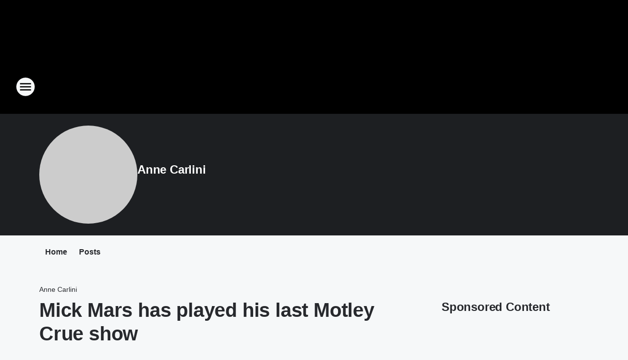

--- FILE ---
content_type: text/html; charset=utf-8
request_url: https://1067wllz.iheart.com/featured/anne-carlini/content/2022-10-27-mick-mars-has-played-his-last-motley-crue-show/
body_size: 84916
content:
<!DOCTYPE html>
        <html lang="en" dir="ltr">
            <head>
                <meta charset="UTF-8">
                <meta name="viewport" content="width=device-width, initial-scale=1.0">
                
                <style>:root{--color-white:#fff;--color-black:#000;--color-red:red;--color-brand-red:#c6002b;--color-brand-grey:#939697;--palette-red-600:#c6002b;--palette-red-500:#cd212e;--palette-red-400:#e22c3a;--palette-red-300:#f4747c;--palette-red-200:#f79096;--palette-red-100:#f4adb1;--palette-orange-600:#fb6825;--palette-orange-500:#fc833e;--palette-orange-400:#fc9e65;--palette-orange-300:#fdb990;--palette-orange-200:#fdd5bb;--palette-orange-100:#fef1e8;--palette-yellow-600:#fcba38;--palette-yellow-500:#fdc64c;--palette-yellow-400:#fdd36f;--palette-yellow-300:#fddf96;--palette-yellow-200:#feecbf;--palette-yellow-100:#fff8e9;--palette-green-600:#46815a;--palette-green-500:#62aa7b;--palette-green-400:#78d297;--palette-green-300:#8bdea7;--palette-green-200:#9ce2b4;--palette-green-100:#ace7c0;--palette-blue-600:#0055b7;--palette-blue-500:#509da7;--palette-blue-400:#60bac6;--palette-blue-300:#68c8d5;--palette-blue-200:#84dae5;--palette-blue-100:#a3e2eb;--palette-purple-600:#793cb7;--palette-purple-500:#8d5bcd;--palette-purple-400:#a071dc;--palette-purple-300:#a586e5;--palette-purple-200:#b895f2;--palette-purple-100:#c7a3f5;--palette-grey-600:#27292d;--palette-grey-600-rgb:39,41,45;--palette-grey-500:#3f4447;--palette-grey-500-rgb:63,68,71;--palette-grey-400:#717277;--palette-grey-400-rgb:113,114,119;--palette-grey-300:#a9afb2;--palette-grey-300-rgb:169,175,178;--palette-grey-250:#dadfe3;--palette-grey-250-rgb:218,223,227;--palette-grey-200:#e6eaed;--palette-grey-200-rgb:230,234,237;--palette-grey-150:#edf1f3;--palette-grey-150-rgb:237,241,243;--palette-grey-100:#f6f8f9;--palette-grey-100-rgb:246,248,249;--accent-color:var(--palette-grey-600);--station-accent-background:var(--palette-grey-600);--station-accent-background-overlay:var(--accent-color);--station-accent-foreground:var(--color-white);--station-font-family:"Segoe UI",Helvetica,Arial,sans-serif,"Apple Color Emoji","Segoe UI Emoji","Segoe UI Symbol";--body-bgcolor:var(--palette-grey-100);--body-font-family:var(--station-font-family);--body-font-size:1.6rem;--body-font-size-2:1.4rem;--body-text-color:var(--palette-grey-600);--secondary-text-color:var(--palette-grey-500);--caption-text-color:var(--palette-grey-400);--default-link-color:var(--palette-grey-600);--default-link-hover-color:var(--palette-grey-500);--station-link-color:var(--accent-color);--station-link-hover-color:var(--default-link-hover-color);--content-min-width:90rem;--content-max-width:128rem;--grid-vertical-spacing:3.2rem;--base-grid-gap:1.6rem;--region-row-gap:var(--grid-vertical-spacing);--grid-gutter-width:1.6rem;--front-matter-grid-column:2;--two-column-grid-template-columns:var(--grid-gutter-width) minmax(28.8rem,1fr) var(--grid-gutter-width);--full-width-grid-template-columns:1fr;--full-width-grid-block-template-columns:var(--grid-gutter-width) minmax(28.8rem,1fr) var(--grid-gutter-width);--site-theme-overlay-opacity:0.25;--site-theme-foreground-color:var(--palette-grey-500);--site-theme-foreground-hover-color:var(--palette-grey-400);--site-theme-background-color:var(--color-white);--text-highlight-background:var(--color-black);--text-highlight-foreground:var(--color-white);--alert-background-color:var(--palette-blue-600);--alert-foreground-color:var(--color-white);--browser-checker-bg-color:var(--palette-grey-400);--browser-checker-text-color:var(--color-black);--eyebrow-text-color:var(--palette-grey-600);--byline-text-color:var(--palette-grey-600);--button-background:var(--palette-grey-600);--button-foreground:var(--color-white);--button-border:none;--button-padding:1.5rem 2.4rem;--button-radius:99.9rem;--button-font-size:1.5rem;--button-font-weight:600;--button-line-height:2rem;--button-shadow:0 0.1rem 0.3rem rgba(0,0,0,.15);--button-hover-background:var(--palette-grey-500);--button-hover-foreground:var(--color-white);--button-hover-shadow:0 0.3rem 0.5rem rgba(0,0,0,.15);--button-hover-border:var(--button-border);--button-active-background:var(--button-background);--button-active-foreground:var(--button-foreground);--button-active-shadow:var(--button-shadow);--button-active-border:var(--button-border);--button-disabled-background:var(--palette-grey-250);--button-disabled-foreground:var(--palette-grey-300);--button-disabled-shadow:none;--button-disabled-border:var(--button-border);--button-secondary-background:transparent;--button-secondary-foreground:var(--palette-grey-600);--button-secondary-border:0.1rem solid var(--palette-grey-600);--button-secondary-hover-background:var(--palette-grey-150);--button-secondary-hover-foreground:var(--button-secondary-foreground);--button-secondary-hover-border:var(--button-secondary-border);--button-secondary-active-background:var(--palette-grey-600);--button-secondary-active-foreground:var(--color-white);--button-secondary-active-border:var(--button-secondary-border);--button-customized-foreground:var(--body-text-color);--button-customized-background:transparent;--button-customized-hover-foreground:var(--body-text-color);--button-customized-hover-background:transparent;--block-theme-foreground-color:var(--body-text-color);--block-theme-background-color:var(--palette-grey-200);--block-theme-background-overlay:transparent;--heading-vertical-margin:2.4rem;--card-heading-color:var(--palette-grey-600);--card-bg-color:var(--color-white);--card-text-primary-color:var(--palette-grey-600);--card-text-secondary-color:var(--palette-grey-500);--tabs-text-default-color:var(--palette-grey-500);--tabs-text-active-color:var(--palette-grey-600);--fader-bg-color:var(--palette-grey-200);--fader-width:3.2rem;--fader-gradient:linear-gradient(to right,rgba(var(--palette-grey-200-rgb),0) 0%,var(--palette-grey-200) 90%);--viewmore-text-color:var(--palette-grey-600);--heading-text-color:var(--body-text-color);--container-max-width:128rem;--container-horizontal-margin:1.6rem;--container-block-vertical-margin:1.6rem;--container-width:calc(100vw - var(--container-horizontal-margin)*2);--container-block-width:var(--container-width);--navigation-zindex:999;--playerbar-zindex:9;--legalnotice-zindex:10;--modal-zindex:1000;--heading-font-weight:900;--heading-margin-default:0;--heading-1-font-size:3.2rem;--heading-1-line-height:3.6rem;--heading-2-font-size:2.4rem;--heading-2-line-height:2.8rem;--heading-3-font-size:2.4rem;--heading-3-line-height:2.8rem;--heading-4-font-size:1.8rem;--heading-4-line-height:2.2rem;--heading-5-font-size:1.6rem;--heading-5-line-height:2rem;--heading-6-font-size:1.4rem;--heading-6-line-height:1.6rem;--elevation-1:0 0.1rem 0.3rem rgba(0,0,0,.15);--elevation-4:0 0.3rem 0.5rem rgba(0,0,0,.15);--elevation-6:0 0.5rem 0.8rem rgba(0,0,0,.15);--elevation-8:0 0.8rem 2.4rem rgba(0,0,0,.15);--elevation-up:0 -0.1rem 0.3rem -0.3rem #000;--elevation-down:0 0.1rem 0.3rem -0.3rem #000;--weather-icon-color:var(--color-white);--arrow-icon-color:var(--color-white);--icon-default-width:2.4rem;--icon-default-height:2.4rem;--icon-primary-color:var(--palette-grey-500);--icon-secondary-color:var(--color-white);--icon-primary-hover-color:var(--palette-grey-400);--icon-secondary-hover-color:var(--color-white);--search-input-foreground:var(--palette-grey-600);--search-input-background:transparent;--search-container-background:var(--color-white);--search-input-placeholder:var(--palette-grey-400);--template-grid-height:100%}@media screen and (min-width:768px){:root{--max-gutter:calc((100% - var(--container-max-width))/2);--grid-gutter-width:minmax(2rem,var(--max-gutter));--base-grid-gap:3.2rem;--two-column-grid-template-columns:var(--grid-gutter-width) minmax(32rem,60rem) minmax(32rem,38rem) var(--grid-gutter-width)}}@media screen and (min-width:1060px){:root{--grid-gutter-width:minmax(8rem,var(--max-gutter));--two-column-grid-template-columns:var(--grid-gutter-width) minmax(52rem,90rem) 38rem var(--grid-gutter-width);--full-width-grid-block-template-columns:var(--grid-gutter-width) minmax(90rem,1fr) var(--grid-gutter-width);--container-horizontal-margin:8rem;--container-block-vertical-margin:3.2rem;--heading-1-font-size:4rem;--heading-1-line-height:4.8rem;--heading-2-font-size:3.2rem;--heading-2-line-height:3.6rem}}body.theme-night{--site-theme-foreground-color:var(--palette-grey-100);--site-theme-foreground-hover-color:var(--palette-grey-300);--site-theme-background-color:var(--color-black);--alert-background-color:var(--color-white);--alert-foreground-color:var(--color-black);--search-input-foreground:var(--site-theme-foreground-color);--search-container-background:var(--site-theme-background-color);--search-input-placeholder:var(--site-theme-foreground-hover-color);--station-accent-background:var(--color-white);--station-accent-background-overlay:var(--accent-color);--station-accent-foreground:var(--color-black);--block-theme-background-color:var(--palette-grey-600);--block-theme-background-overlay:var(--accent-color);--block-theme-foreground-color:var(--color-white)}body.theme-night .themed-block{--tabs-text-default-color:var(--palette-grey-100);--tabs-text-active-color:var(--palette-grey-200);--card-text-primary-color:var(--block-theme-foreground-color);--card-text-secondary-color:var(--block-theme-foreground-color);--viewmore-text-color:var(--block-theme-foreground-color);--icon-primary-color:var(--block-theme-foreground-color);--heading-text-color:var(--block-theme-foreground-color);--default-link-color:var(--block-theme-foreground-color);--body-text-color:var(--block-theme-foreground-color);--fader-gradient:none;--eyebrow-text-color:var(--block-theme-foreground-color);--button-background:var(--color-white);--button-foreground:var(--palette-grey-600);--button-border:none;--button-hover-background:var(--palette-grey-100);--button-hover-foreground:var(--palette-grey-600);--button-active-background:var(--button-hover-background);--button-active-foreground:var(--button-hover-foreground);--button-disabled-background:var(--palette-grey-400);--button-disabled-foreground:var(--palette-grey-300);--button-secondary-background:transparent;--button-secondary-foreground:var(--color-white);--button-secondary-border:0.1rem solid var(--palette-grey-100);--button-secondary-hover-background:var(--palette-grey-100);--button-secondary-hover-foreground:var(--palette-grey-600);--button-secondary-hover-border:var(--button-secondary-border);--button-secondary-active-background:var(--color-white);--button-secondary-active-foreground:var(--palette-grey-600);--button-secondary-active-border:var(--button-secondary-border)}body.template-coast{--accent-color:var(--palette-grey-100);--body-bgcolor:var(--color-black);--body-text-color:var(--color-white);--card-heading-color:var(--color-white);--card-bg-color:transparent;--card-text-primary-color:var(--color-white);--card-text-secondary-color:var(--palette-grey-100);--heading-text-color:var(--body-text-color);--tabs-text-default-color:var(--color-white);--tabs-text-active-color:var(--palette-grey-100);--button-customized-foreground:var(--default-link-color);--button-customized-hover-foreground:var(--default-link-hover-color)}.card-title{font-size:var(--heading-4-font-size);font-weight:var(--heading-font-weight);line-height:var(--heading-4-line-height)}.alerts:not(:empty),.themed-block{background-color:var(--block-theme-background-color);max-width:none;position:relative}.theme-night .alerts:not(:empty)>*,.theme-night .themed-block>*{position:relative;z-index:1}.theme-night .alerts:not(:empty):before,.theme-night .themed-block:before{background-color:var(--block-theme-background-overlay);content:"";display:inline-flex;height:100%;left:0;opacity:var(--site-theme-overlay-opacity);position:absolute;top:0;width:100%;z-index:0}.subheading{color:var(--secondary-text-color)}.caption{color:var(--caption-text-color)}.scroll-blocker{background-color:rgba(0,0,0,.7);height:100vh;left:0;opacity:0;position:fixed;top:0;transition:visibility 0s ease-in-out,opacity .3s;visibility:hidden;width:100%;z-index:10}.no-content{display:none}.hidden{display:none!important}.search-button{background-color:transparent;border:none;cursor:pointer;line-height:0;margin:0;padding:0}.search-button svg .primary-path{fill:var(--icon-primary-color)}.search-button:active svg .primary-path,.search-button:hover svg .primary-path{fill:var(--icon-primary-hover-color)}.text-default{color:var(--palette-grey-500)}.text-headline{color:var(--palette-grey-600)}.text-caption{color:var(--palette-grey-400)}.text-on-dark{color:#fff}.text-on-light{color:var(--palette-grey-500)}.text-inactive{color:var(--palette-grey-300)}.text-link{color:var(--palette-red-400)}.bg-default{background-color:var(--palette-grey-100)}.bg-light{background-color:#fff}.bg-dark{background-color:var(--palette-grey-600)}.bg-inactive{background-color:var(--palette-grey-300)}.bg-selected{background-color:var(--palette-red-400)}.border-default{border-color:var(--palette-grey-300)}.border-neutral-light{border-color:var(--palette-grey-200)}.border-neutral-dark{border-color:var(--palette-grey-400)}.border-dark{border-color:var(--palette-grey-500)}.card{box-shadow:var(--elevation-1)}.card:hover{box-shadow:var(--elevation-4)}.menu{box-shadow:var(--elevation-6)}.dialog{box-shadow:var(--elevation-8)}.elevation-01,.navigation-bar{box-shadow:var(--elevation-1)}.elevation-01,.elevation-04{border-radius:.6rem}.elevation-04{box-shadow:var(--elevation-4)}.elevation-06{border-radius:.6rem;box-shadow:var(--elevation-6)}.elevation-08{border-radius:.6rem;box-shadow:var(--elevation-8)}.elevation-up{border-radius:.6rem;box-shadow:var(--elevation-up)}.img-responsive{height:auto;max-width:100%}.warning-text{background:var(--palette-yellow-300);border-radius:.6rem;box-shadow:0 .4rem .4rem rgba(0,0,0,.1);color:var(--palette-grey-600);display:flex;font-size:1.6rem;font-weight:400;gap:.8rem;padding:1.6rem;width:100%}.warning-text:before{content:url("data:image/svg+xml;utf8,<svg xmlns='http://www.w3.org/2000/svg' fill='brown'><path d='M11.777.465a.882.882 0 00-1.554 0L.122 18.605C-.224 19.225.208 20 .899 20H21.1c.691 0 1.123-.775.777-1.395L11.777.465zM11 12.5c-.55 0-1-.45-1-1v-4c0-.55.45-1 1-1s1 .45 1 1v4c0 .55-.45 1-1 1zm0 4a1 1 0 110-2 1 1 0 010 2z' /></svg>");display:block;height:2rem;width:2.2rem}.fader{position:relative}.fader:after{background:var(--fader-gradient);content:"";display:inline-block;height:100%;position:absolute;right:-.1rem;top:-.1rem;width:var(--fader-width)}.fader .fade{display:none}.alerts:not(:empty){margin-bottom:-.1rem;padding:2.4rem 0}hr.divider{background-color:var(--palette-grey-300);border:none;height:.1rem;margin:0}hr.dark{background:var(--palette-grey-400)}html{font-size:10px;margin:0;max-width:100vw;padding:0;width:100%}html *{box-sizing:border-box}@-moz-document url-prefix(){body{font-weight:lighter}}body{background-color:var(--body-bgcolor);color:var(--body-text-color);font-family:var(--body-font-family);font-size:var(--body-font-size);margin:0;overflow:hidden;overflow-anchor:none;padding:0;position:relative;width:100%}body.no-scroll{height:100vh;overflow:hidden}body.no-scroll .scroll-blocker{opacity:1;visibility:visible}a{color:var(--default-link-color)}a.next-page{height:.1rem;visibility:hidden}h1,h2,h3,h4,h5,h6{color:var(--heading-text-color);font-weight:var(--heading-font-weight);margin:var(--heading-margin-default)}h1,h2,h3,h4{letter-spacing:-.02rem}h1{font-size:var(--heading-1-font-size);line-height:var(--heading-1-line-height)}h2{font-size:var(--heading-2-font-size);line-height:var(--heading-2-line-height)}h3{font-size:var(--heading-3-font-size);line-height:var(--heading-3-line-height)}h4{font-size:var(--heading-4-font-size);line-height:var(--heading-4-line-height)}h5{font-size:var(--heading-5-font-size);line-height:var(--heading-5-line-height)}h6{font-size:var(--heading-6-font-size);line-height:var(--heading-6-line-height)}figure{margin:0 auto}[type=email],[type=number],[type=password],input[type=text]{background:#fff;border:.1rem solid #717277;border-radius:.6rem}.tabbed-item:focus{background-color:#ff0!important;outline:.2rem dashed red!important}button{font-family:var(--body-font-family)}svg .primary-path{fill:var(--icon-primary-color)}svg .secondary-path{fill:var(--icon-secondary-color)}::selection{background-color:var(--text-highlight-background);color:var(--text-highlight-foreground)}@media print{@page{size:A4 portrait;margin:1cm}::-webkit-scrollbar{display:none}body{background:#fff!important;color:#000;font:13pt Georgia,Times New Roman,Times,serif;line-height:1.3;margin:0}#app{display:block;height:100%;width:auto}h1{font-size:24pt}h2,h3,h4{font-size:14pt;margin-top:2.5rem}h1,h2,h3,h4,h5,h6{page-break-after:avoid}a,blockquote,h1,h2,h3,h4,h5,h6,img,p{page-break-inside:avoid}img{page-break-after:avoid}pre,table{page-break-inside:avoid}a,a:link,a:visited{background:transparent;color:#520;font-weight:700;text-align:left;text-decoration:underline}a[href^="#"]{font-weight:400;text-decoration:none}a:after>img,article a[href^="#"]:after{content:""}address,blockquote,dd,dt,li,p{font-size:100%}ol,ul{list-style:square;margin-bottom:20pt;margin-left:18pt}li{line-height:1.6em}.component-site-header{display:block;position:relative}.component-site-header .main-header-items{display:block;width:100%}iframe{height:0!important;line-height:0pt!important;overflow:hidden!important;white-space:nowrap;width:0!important}.component-ad-unit,.component-pushdown,.component-recommendation,.component-social-network-icons,.footer-national-links,.lower-footer-national-links,.nav-toggler,.search-user-container,.share-icons,iframe,nav{display:none}}.component-app{background-color:pink;display:flex;flex-direction:column}.template-grid{display:grid;grid-template-areas:"router-outlet" "player-bar";grid-template-columns:1fr;grid-template-rows:1fr auto;height:100vh;height:var(--template-grid-height);overflow:hidden}.template-grid>.component-routes{grid-area:router-outlet;overflow:auto}.template-grid>.ihr-player-bar{grid-area:player-bar}
/*# sourceMappingURL=local-critical-style.5a54a2ee878d2c1e77ca.css.map*/</style>
                <link rel="preconnect" href="https://static.inferno.iheart.com" data-reactroot=""/><link rel="preconnect" href="https://i.iheart.com" data-reactroot=""/><link rel="preconnect" href="https://webapi.radioedit.iheart.com" data-reactroot=""/><link rel="preconnect" href="https://us.api.iheart.com" data-reactroot=""/><link rel="preconnect" href="https://https://cdn.cookielaw.org" data-reactroot=""/><link rel="preconnect" href="https://www.iheart.com" data-reactroot=""/><link rel="dns-prefetch" href="https://static.inferno.iheart.com" data-reactroot=""/><link rel="preload" href="https://cdn.cookielaw.org/consent/7d044e9d-e966-4b73-b448-a29d06f71027/otSDKStub.js" as="script" data-reactroot=""/><link rel="preload" href="https://cdn.cookielaw.org/opt-out/otCCPAiab.js" as="script" data-reactroot=""/>
                
                <link data-chunk="bundle" rel="stylesheet" href="https://static.inferno.iheart.com/inferno/styles/bundle.ae0ba735483751a796dd.css">
<link data-chunk="local" rel="stylesheet" href="https://static.inferno.iheart.com/inferno/styles/local.bc06f128f534d4a5d747.css">
<link data-chunk="microsite-MicrositeHeader-component" rel="stylesheet" href="https://static.inferno.iheart.com/inferno/styles/microsite-MicrositeHeader-component.780a6e13066902c1f710.css">
<link data-chunk="microsite-MicrositeMenu-component" rel="stylesheet" href="https://static.inferno.iheart.com/inferno/styles/microsite-MicrositeMenu-component.809d23021acde53612aa.css">
<link data-chunk="FrontMatter-component" rel="stylesheet" href="https://static.inferno.iheart.com/inferno/styles/FrontMatter-component.2085be03ea772e448ffc.css">
<link data-chunk="Heading-component" rel="stylesheet" href="https://static.inferno.iheart.com/inferno/styles/Heading-component.d79a5c95e6ef67a97bca.css">
<link data-chunk="HtmlEmbedLegacy-component" rel="stylesheet" href="https://static.inferno.iheart.com/inferno/styles/HtmlEmbedLegacy-component.b4b15f07245686764032.css">
<link data-chunk="AssetLegacy-component" rel="stylesheet" href="https://static.inferno.iheart.com/inferno/styles/AssetLegacy-component.2f0669b2b350b143ab90.css">
<link data-chunk="ImageAsset-component" rel="stylesheet" href="https://static.inferno.iheart.com/inferno/styles/ImageAsset-component.2b71f0129af91cbf9c50.css">
<link data-chunk="core-page-blocks-recommendation-Recommendation-component" rel="stylesheet" href="https://static.inferno.iheart.com/inferno/styles/core-page-blocks-recommendation-Recommendation-component.2fbf0f823711108d2479.css">
<link data-chunk="core-page-blocks-datasource-DatasourceLoader-component" rel="stylesheet" href="https://static.inferno.iheart.com/inferno/styles/core-page-blocks-datasource-DatasourceLoader-component.ed118ca85e0cefc658b6.css">
<link data-chunk="components-Eyebrow-component" rel="stylesheet" href="https://static.inferno.iheart.com/inferno/styles/Eyebrow-component.23e83d8b8cab22ea99d6.css">
                <style data-reactroot="">:root {
        --station-font-family: "Exo 2","Segoe UI",Helvetica,Arial,sans-serif,"Apple Color Emoji","Segoe UI Emoji","Segoe UI Symbol";
        --gradient-start: hsl(0,0%,10%);
        --gradient-stop: hsl(0,0%,10%);
        
                --accent-color: #000000;
            
        
             --darkFooterColor: hsl(0,0%,10%);
             
        --premiere-footer-dark-color:var(--darkFooterColor);
    }</style>
                
                <title data-rh="true">Mick Mars has played his last Motley Crue show  | 106.7 WLLZ | Anne Carlini</title>
                <link data-rh="true" rel="shortcut icon" type="" title="" href="https://i.iheart.com/v3/re/assets.brands/5e5d7037f3db7d36fb58ed33?ops=gravity(%22center%22),contain(32,32),quality(65)"/><link data-rh="true" rel="apple-touch-icon" type="" title="" href="https://i.iheart.com/v3/re/assets.brands/5e5d7037f3db7d36fb58ed33?ops=new(),flood(%22white%22),swap(),merge(%22over%22),gravity(%22center%22),contain(167,167),quality(80),format(%22png%22)"/><link data-rh="true" rel="image_src" type="" title="" href="https://i.iheart.com/v3/re/new_assets/635a8fa8f1bd065669c5a613?ops=gravity(%22north%22),fit(1200,675),quality(65)"/><link data-rh="true" rel="canonical" type="" title="" href="https://1067wllz.iheart.com/featured/anne-carlini/content/2022-10-27-mick-mars-has-played-his-last-motley-crue-show/"/><link data-rh="true" rel="amphtml" type="" title="" href="https://1067wllz.iheart.com/alternate/amp/2022-10-27-mick-mars-has-played-his-last-motley-crue-show/"/>
                <meta data-rh="true" property="og:locale" content="en_us"/><meta data-rh="true" name="msapplication-TileColor" content="#fff"/><meta data-rh="true" name="msvalidate.01" content="E98E323249F89ACF6294F958692E230B"/><meta data-rh="true" name="format-detection" content="telephone=no"/><meta data-rh="true" name="theme-color" content="#000000"/><meta data-rh="true" property="og:title" content="Mick Mars has played his last Motley Crue show  | 106.7 WLLZ | Anne Carlini"/><meta data-rh="true" property="twitter:title" content="Mick Mars has played his last Motley Crue show  | 106.7 WLLZ | Anne Carlini"/><meta data-rh="true" itemprop="name" content="Mick Mars has played his last Motley Crue show  | 106.7 WLLZ | Anne Carlini"/><meta data-rh="true" name="description" content="Get the Latest Info!"/><meta data-rh="true" property="og:description" content="Get the Latest Info!"/><meta data-rh="true" property="twitter:description" content="Get the Latest Info!"/><meta data-rh="true" itemprop="description" content="Get the Latest Info!"/><meta data-rh="true" name="keywords" content="rock, wllz, Detroit, Classic, Rock, metallica, acdc, led zepellin, aerosmith, local, trudi daniels, Roll, doug podell"/><meta data-rh="true" property="og:url" content="https://1067wllz.iheart.com/featured/anne-carlini/content/2022-10-27-mick-mars-has-played-his-last-motley-crue-show/"/><meta data-rh="true" property="twitter:url" content="https://1067wllz.iheart.com/featured/anne-carlini/content/2022-10-27-mick-mars-has-played-his-last-motley-crue-show/"/><meta data-rh="true" itemprop="url" content="https://1067wllz.iheart.com/featured/anne-carlini/content/2022-10-27-mick-mars-has-played-his-last-motley-crue-show/"/><meta data-rh="true" name="thumbnail" content="https://i.iheart.com/v3/re/new_assets/635a8fa8f1bd065669c5a613?ops=gravity(%22north%22),fit(1200,675),quality(65)"/><meta data-rh="true" property="og:image" content="https://i.iheart.com/v3/re/new_assets/635a8fa8f1bd065669c5a613?ops=gravity(%22north%22),fit(1200,675),quality(65)"/><meta data-rh="true" property="og:image:width" content="1200"/><meta data-rh="true" property="og:image:height" content="675"/><meta data-rh="true" property="twitter:image" content="https://i.iheart.com/v3/re/new_assets/635a8fa8f1bd065669c5a613?ops=gravity(%22north%22),fit(1200,675),quality(65)"/><meta data-rh="true" itemprop="image" content="https://i.iheart.com/v3/re/new_assets/635a8fa8f1bd065669c5a613?ops=gravity(%22north%22),fit(1200,675),quality(65)"/><meta data-rh="true" name="msapplication-TileImage" content="https://i.iheart.com/v3/re/new_assets/635a8fa8f1bd065669c5a613?ops=gravity(%22north%22),fit(1200,675),quality(65)"/><meta data-rh="true" property="twitter:card" content="summary_large_image"/><meta data-rh="true" property="twitter:site" content="@1067wllz"/><meta data-rh="true" property="twitter:creator" content="@1067wllz"/><meta data-rh="true" property="twitter:domain" content="1067wllz.iheart.com"/><meta data-rh="true" property="og:site_name" content="Anne Carlini"/><meta data-rh="true" name="application-name" content="106.7 WLLZ"/><meta data-rh="true" property="fb:app_id" content="287568481263194"/><meta data-rh="true" property="fb:pages" content="295194973837654"/><meta data-rh="true" name="google-site-verification" content="p2FWrUKxtwBmQgHV4CjD80oKdZZBjmMNByoWvZMsYso"/><meta data-rh="true" property="twitter::tile:image" content="https://i.iheart.com/v3/re/new_assets/635a8fa8f1bd065669c5a613?ops=gravity(%22north%22),fit(1200,675),quality(65)"/><meta data-rh="true" property="og:type" content="article"/><meta data-rh="true" property="twitter:tile:template:testing" content="1"/><meta data-rh="true" name="robots" content="max-image-preview:large"/><meta data-rh="true" name="categories" content="content"/>
                
            </head>
            <body class="theme-night template-default">
                <div id="app"><div class="component-template template-grid" data-reactroot=""><div class="component-routes"><div class="component-pushdown"><div tabindex="-1" class="component-ad-unit lazy-load" data-position="3330" data-split="50" id="dfp-ad-3330-ad:top-leaderboard"></div></div><header class="component-site-header"><section class="main-header-items"><button aria-label="Open Site Navigation" class="nav-toggler" tabindex="0"><svg tabindex="-1" focusable="false" class="svg-icon icon-hamburger" width="32px" height="32px" viewBox="0 0 32 32" fill="none" xmlns="http://www.w3.org/2000/svg"><circle cx="16" cy="16" r="15" fill="none" stroke="none" stroke-width="2"></circle><path fill-rule="evenodd" clip-rule="evenodd" tabindex="-1" class="primary-path" fill="none" d="M7 22h18v-2H7v2zm0-5h18v-2H7v2zm0-7v2h18v-2H7z"></path></svg></button><nav class="" tabindex="-1" aria-hidden="true" aria-label="Primary Site Navigation" id="component-site-nav"><header class="navbar-header"><figure class="component-station-logo"><a aria-label="Station Link" tabindex="0" href="/"><img src="https://i.iheart.com/v3/re/assets.brands/5e5d7037f3db7d36fb58ed33?ops=gravity(%22center%22),contain(180,60)&amp;quality=80" data-src="https://i.iheart.com/v3/re/assets.brands/5e5d7037f3db7d36fb58ed33?ops=gravity(%22center%22),contain(180,60)&amp;quality=80" data-srcset="https://i.iheart.com/v3/re/assets.brands/5e5d7037f3db7d36fb58ed33?ops=gravity(%22center%22),contain(180,60)&amp;quality=80 1x,https://i.iheart.com/v3/re/assets.brands/5e5d7037f3db7d36fb58ed33?ops=gravity(%22center%22),contain(360,120)&amp;quality=80 2x" sizes="" alt="106.7 WLLZ - Detroit&#x27;s Wheels" class="lazyload" srcSet="https://i.iheart.com/v3/re/assets.brands/5e5d7037f3db7d36fb58ed33?ops=gravity(%22center%22),contain(180,60)&amp;quality=80 1x,https://i.iheart.com/v3/re/assets.brands/5e5d7037f3db7d36fb58ed33?ops=gravity(%22center%22),contain(360,120)&amp;quality=80 2x" width="180" height="60"/></a></figure><button class="CloseButton-module_close_4S+oa undefined" aria-label="Close Site Navigation" tabindex="0"><svg class="svg-icon icon-close" focusable="false" tabindex="-1" aria-hidden="true" width="24" height="24" viewBox="0 0 24 24" fill="none" xmlns="http://www.w3.org/2000/svg"><path aria-hidden="true" focusable="false" tabindex="-1" class="primary-path" d="M18.3 5.70997C17.91 5.31997 17.28 5.31997 16.89 5.70997L12 10.59L7.10997 5.69997C6.71997 5.30997 6.08997 5.30997 5.69997 5.69997C5.30997 6.08997 5.30997 6.71997 5.69997 7.10997L10.59 12L5.69997 16.89C5.30997 17.28 5.30997 17.91 5.69997 18.3C6.08997 18.69 6.71997 18.69 7.10997 18.3L12 13.41L16.89 18.3C17.28 18.69 17.91 18.69 18.3 18.3C18.69 17.91 18.69 17.28 18.3 16.89L13.41 12L18.3 7.10997C18.68 6.72997 18.68 6.08997 18.3 5.70997Z" fill="#3F4447"></path></svg></button></header><hr class="divider"/><section class="nav-inner-wrapper"><ul style="max-height:calc(100vh - 100px)" class="menu-container main-nav"><li class="menu-top-label"><button aria-label="Listen" class="button-text" tabindex="0"><span class="menu-label">Listen</span></button></li><li data-testid="menu-top-label" class="menu-top-label menu-toggler"><button aria-label="Toggle Menu for On-Air" class="button-text" tabindex="0"><span class="menu-label">On-Air</span><svg tabindex="-1" focusable="false" class="svg-icon icon-expand" width="24" height="24" viewBox="0 0 24 24" fill="none" xmlns="http://www.w3.org/2000/svg"><path class="primary-path" tabindex="-1" d="M15.88 9.29006L12 13.1701L8.11998 9.29006C7.72998 8.90006 7.09998 8.90006 6.70998 9.29006C6.31998 9.68006 6.31998 10.3101 6.70998 10.7001L11.3 15.2901C11.69 15.6801 12.32 15.6801 12.71 15.2901L17.3 10.7001C17.69 10.3101 17.69 9.68006 17.3 9.29006C16.91 8.91006 16.27 8.90006 15.88 9.29006Z"></path></svg></button><ul class="submenu-container" aria-hidden="true"><li><a aria-label="The Josh Innes Show" tabindex="0" href="/featured/the-josh-innes-show/">The Josh Innes Show</a></li><li><a aria-label="Laura" tabindex="0" href="/featured/laura/">Laura</a></li><li><a aria-label="Rob Brandt" tabindex="0" href="/featured/rob-brandt/">Rob Brandt</a></li><li><a aria-label="Casey" tabindex="0" href="/featured/casey-wllz/">Casey</a></li><li><a aria-label="Doc Reno" tabindex="0" href="/featured/doc-reno/">Doc Reno</a></li><li><a href="https://drewandmikepodcast.com/" target="_blank" rel="noopener" aria-label="The Drew Lane Show">The Drew Lane Show</a></li><li><a aria-label="Anne Carlini" tabindex="0" href="/featured/anne-carlini/">Anne Carlini</a></li><li><a aria-label="On-Air Schedule" tabindex="0" href="/schedule/">On-Air Schedule</a></li></ul></li><li data-testid="menu-top-label" class="menu-top-label menu-toggler"><button aria-label="Toggle Menu for Music" class="button-text" tabindex="0"><span class="menu-label">Music</span><svg tabindex="-1" focusable="false" class="svg-icon icon-expand" width="24" height="24" viewBox="0 0 24 24" fill="none" xmlns="http://www.w3.org/2000/svg"><path class="primary-path" tabindex="-1" d="M15.88 9.29006L12 13.1701L8.11998 9.29006C7.72998 8.90006 7.09998 8.90006 6.70998 9.29006C6.31998 9.68006 6.31998 10.3101 6.70998 10.7001L11.3 15.2901C11.69 15.6801 12.32 15.6801 12.71 15.2901L17.3 10.7001C17.69 10.3101 17.69 9.68006 17.3 9.29006C16.91 8.91006 16.27 8.90006 15.88 9.29006Z"></path></svg></button><ul class="submenu-container" aria-hidden="true"><li><a aria-label="Recently Played" tabindex="0" href="/music/recently-played/">Recently Played</a></li><li><a aria-label="Top Songs" tabindex="0" href="/music/top-songs/">Top Songs</a></li><li><a aria-label="Music News" tabindex="0" href="/topic/music-news/">Music News</a></li><li><a aria-label="Concerts" tabindex="0" href="/calendar/category/concerts/">Concerts</a></li></ul></li><li data-testid="menu-top-label" class="menu-top-label menu-toggler"><button aria-label="Toggle Menu for Connect" class="button-text" tabindex="0"><span class="menu-label">Connect</span><svg tabindex="-1" focusable="false" class="svg-icon icon-expand" width="24" height="24" viewBox="0 0 24 24" fill="none" xmlns="http://www.w3.org/2000/svg"><path class="primary-path" tabindex="-1" d="M15.88 9.29006L12 13.1701L8.11998 9.29006C7.72998 8.90006 7.09998 8.90006 6.70998 9.29006C6.31998 9.68006 6.31998 10.3101 6.70998 10.7001L11.3 15.2901C11.69 15.6801 12.32 15.6801 12.71 15.2901L17.3 10.7001C17.69 10.3101 17.69 9.68006 17.3 9.29006C16.91 8.91006 16.27 8.90006 15.88 9.29006Z"></path></svg></button><ul class="submenu-container" aria-hidden="true"><li><a aria-label="Podcasts" tabindex="0" href="/podcasts/">Podcasts</a></li><li><a aria-label="Station Events" tabindex="0" href="/calendar/">Station Events</a></li><li><a aria-label="Photos" tabindex="0" href="/topic/photos/">Photos</a></li><li><a aria-label="Traffic" tabindex="0" href="/traffic/">Traffic</a></li><li><a aria-label="Weather" tabindex="0" href="/weather/">Weather</a></li><li><a aria-label="Work With Us" tabindex="0" href="/contact/">Work With Us</a></li><li><a aria-label="CEOs You Should Know" tabindex="0" href="/featured/ceos-you-should-know-detroit/">CEOs You Should Know</a></li></ul></li><li class="menu-top-label menu-toggler"><button aria-label="Toggle Menu for Contests &amp; Promotions" class="button-text" tabindex="0"><span class="menu-label">Contests &amp; Promotions</span><svg tabindex="-1" focusable="false" class="svg-icon icon-expand" width="24" height="24" viewBox="0 0 24 24" fill="none" xmlns="http://www.w3.org/2000/svg"><path class="primary-path" tabindex="-1" d="M15.88 9.29006L12 13.1701L8.11998 9.29006C7.72998 8.90006 7.09998 8.90006 6.70998 9.29006C6.31998 9.68006 6.31998 10.3101 6.70998 10.7001L11.3 15.2901C11.69 15.6801 12.32 15.6801 12.71 15.2901L17.3 10.7001C17.69 10.3101 17.69 9.68006 17.3 9.29006C16.91 8.91006 16.27 8.90006 15.88 9.29006Z"></path></svg></button><ul class="submenu-container" aria-hidden="true"><li><a href="https://www.donorschoose.org/iheartradio" target="_blank" rel="noopener" aria-label="Give Your Favorite Teacher A Chance To Win $5,000 In Classroom Supplies!">Give Your Favorite Teacher A Chance To Win $5,000 In Classroom Supplies!</a></li><li><a href="https://www.iheartradiobroadway.com/featured/iheart-amda/" target="_blank" rel="noopener" aria-label="Win A Full-Tuition Scholarship To AMDA College Of The Performing Arts!">Win A Full-Tuition Scholarship To AMDA College Of The Performing Arts!</a></li><li><a aria-label="Win a pair of tickets to see the Foo Fighters" tabindex="0" href="/promotions/win-a-pair-of-tickets-to-1827660/">Win a pair of tickets to see the Foo Fighters</a></li><li><a aria-label="Win GA Weekend Passes to Sonic Temple Art and Music Festival" tabindex="0" href="/promotions/win-ga-weekend-passes-to-sonic-1829864/">Win GA Weekend Passes to Sonic Temple Art and Music Festival</a></li><li><a aria-label="Win tickets to see Rush" tabindex="0" href="/promotions/win-tickets-to-see-rush-1833865/">Win tickets to see Rush</a></li><li><a aria-label="All Contests &amp; Promotions" tabindex="0" href="/promotions/">All Contests &amp; Promotions</a></li><li><a aria-label="Contest Rules" tabindex="0" href="/rules/">Contest Rules</a></li></ul></li><li class="menu-top-label"><a tabindex="0" href="/contact/">Contact</a></li><li class="menu-top-label"><a tabindex="0" href="/newsletter/">Newsletter</a></li><li class="menu-top-label"><a tabindex="0" href="/advertise/">Advertise on 106.7 WLLZ</a></li><li class="menu-top-label"><a href="tel:1-844-844-iHeart">1-844-844-iHeart</a></li><ul class="component-social-icons"><li class="icon-container"><a href="//www.facebook.com/1067wllz" aria-label="Visit us on facebook" target="_blank" rel="noopener"><svg tabindex="-1" focusable="false" class="svg-icon icon-facebook" width="24" height="24" viewBox="0 0 24 24" xmlns="http://www.w3.org/2000/svg" fill="none"><path class="primary-path" tabindex="-1" d="M21 12C21 7.02891 16.9711 3 12 3C7.02891 3 3 7.02891 3 12C3 16.493 6.29062 20.216 10.5938 20.891V14.6016H8.30859V12H10.5938V10.0172C10.5938 7.76191 11.9367 6.51562 13.9934 6.51562C14.9777 6.51562 16.0078 6.69141 16.0078 6.69141V8.90625H14.8723C13.7543 8.90625 13.4062 9.60059 13.4062 10.3125V12H15.9023L15.5033 14.6016H13.4062V20.891C17.7094 20.216 21 16.493 21 12Z" fill="#27292D"></path><path class="secondary-path" tabindex="-1" d="M15.5033 14.6016L15.9023 12H13.4062V10.3125C13.4062 9.60059 13.7543 8.90625 14.8723 8.90625H16.0078V6.69141C16.0078 6.69141 14.9777 6.51562 13.9934 6.51562C11.9367 6.51562 10.5938 7.76191 10.5938 10.0172V12H8.30859V14.6016H10.5938V20.891C11.0525 20.9631 11.5219 21 12 21C12.4781 21 12.9475 20.9631 13.4062 20.891V14.6016H15.5033Z" fill="white"></path></svg></a></li><li class="icon-container"><a href="//www.x.com/1067wllz" aria-label="Visit us on X" target="_blank" rel="noopener"><svg tabindex="-1" focusable="false" class="svg-icon icon-twitter" xmlns="http://www.w3.org/2000/svg" width="24" height="24" viewBox="0 0 24 24" fill="none"><path class="primary-path" d="M13.7124 10.6218L20.4133 3H18.8254L13.0071 9.61788L8.35992 3H3L10.0274 13.0074L3 21H4.58799L10.7324 14.0113L15.6401 21H21L13.7124 10.6218ZM11.5375 13.0956L10.8255 12.0991L5.16017 4.16971H7.59922L12.1712 10.5689L12.8832 11.5655L18.8262 19.8835H16.3871L11.5375 13.0956Z" fill="#27292D"></path></svg></a></li><li class="icon-container"><a href="//www.instagram.com/1067wllz" aria-label="Visit us on instagram" target="_blank" rel="noopener"><svg tabindex="-1" focusable="false" class="svg-icon icon-instagram" width="24" height="24" viewBox="0 0 24 24" fill="none" xmlns="http://www.w3.org/2000/svg"><path class="primary-path" tabindex="-1" fill-rule="evenodd" clip-rule="evenodd" d="M12.0001 7.37836C11.086 7.37836 10.1924 7.64941 9.43242 8.15724C8.6724 8.66508 8.08003 9.38688 7.73023 10.2314C7.38043 11.0759 7.28891 12.0051 7.46723 12.9016C7.64556 13.7981 8.08573 14.6216 8.73208 15.268C9.37842 15.9143 10.2019 16.3545 11.0984 16.5328C11.9949 16.7112 12.9242 16.6196 13.7687 16.2698C14.6132 15.92 15.335 15.3277 15.8428 14.5676C16.3506 13.8076 16.6217 12.9141 16.6217 12C16.6217 10.7743 16.1348 9.59873 15.2681 8.732C14.4013 7.86528 13.2258 7.37836 12.0001 7.37836ZM12.0001 15C11.4067 15 10.8267 14.824 10.3334 14.4944C9.84003 14.1647 9.45553 13.6962 9.22847 13.148C9.00141 12.5998 8.94201 11.9966 9.05777 11.4147C9.17353 10.8328 9.45925 10.2982 9.87881 9.87867C10.2984 9.45912 10.8329 9.17341 11.4148 9.05765C11.9968 8.9419 12.6 9.00131 13.1482 9.22838C13.6963 9.45544 14.1649 9.83995 14.4945 10.3333C14.8241 10.8266 15.0001 11.4067 15.0001 12C15.0001 12.7956 14.684 13.5587 14.1214 14.1213C13.5588 14.6839 12.7957 15 12.0001 15Z" fill="#27292D"></path><path class="primary-path" tabindex="-1" d="M17.8842 7.19576C17.8842 7.79222 17.4007 8.27575 16.8042 8.27575C16.2078 8.27575 15.7243 7.79222 15.7243 7.19576C15.7243 6.5993 16.2078 6.11578 16.8042 6.11578C17.4007 6.11578 17.8842 6.5993 17.8842 7.19576Z" fill="#27292D"></path><path class="primary-path" tabindex="-1" fill-rule="evenodd" clip-rule="evenodd" d="M12 3C9.55581 3 9.24921 3.01036 8.28942 3.05416C7.33144 3.09789 6.67723 3.25001 6.10476 3.47251C5.50424 3.69849 4.96024 4.05275 4.51069 4.51058C4.05276 4.9601 3.6984 5.50411 3.47233 6.10466C3.25001 6.67716 3.09789 7.33137 3.05434 8.28935C3.01036 9.24915 3 9.55575 3 12C3 14.4443 3.01036 14.7509 3.05434 15.7107C3.09807 16.6687 3.25019 17.3229 3.47268 17.8953C3.69867 18.4959 4.05293 19.0399 4.51076 19.4894C4.96031 19.9472 5.50431 20.3015 6.10484 20.5275C6.67734 20.75 7.33154 20.9021 8.28949 20.9458C9.24944 20.9896 9.55592 21 12.0002 21C14.4444 21 14.751 20.9896 15.7108 20.9458C16.6688 20.9021 17.323 20.75 17.8955 20.5275C18.4933 20.2963 19.0363 19.9427 19.4896 19.4894C19.9428 19.0362 20.2964 18.4932 20.5276 17.8953C20.7501 17.3228 20.9023 16.6686 20.946 15.7107C20.9898 14.7507 21.0001 14.4443 21.0001 12C21.0001 9.55578 20.9898 9.24915 20.946 8.28935C20.9023 7.33137 20.7501 6.67716 20.5276 6.10469C20.3017 5.50417 19.9474 4.96016 19.4896 4.51062C19.04 4.0527 18.496 3.69836 17.8954 3.47233C17.3229 3.25001 16.6687 3.09789 15.7107 3.05434C14.7509 3.01036 14.4443 3 12 3ZM12 4.62165C14.4031 4.62165 14.6878 4.63084 15.6369 4.67414C16.5144 4.71418 16.9909 4.86077 17.308 4.98402C17.699 5.1283 18.0526 5.35835 18.3429 5.65727C18.6418 5.94757 18.8718 6.30118 19.0161 6.69209C19.1394 7.00923 19.286 7.48577 19.326 8.36326C19.3693 9.31231 19.3785 9.59694 19.3785 12.0001C19.3785 14.4033 19.3693 14.6879 19.326 15.637C19.286 16.5145 19.1393 16.991 19.0161 17.3082C18.8664 17.6963 18.6371 18.0488 18.3429 18.343C18.0487 18.6372 17.6962 18.8665 17.308 19.0162C16.9909 19.1395 16.5144 19.2861 15.6369 19.3261C14.688 19.3694 14.4034 19.3786 12 19.3786C9.59665 19.3786 9.31213 19.3694 8.36316 19.3261C7.48566 19.2861 7.00916 19.1395 6.69199 19.0162C6.30107 18.872 5.94747 18.6419 5.65716 18.343C5.35824 18.0527 5.12819 17.6991 4.98391 17.3082C4.86066 16.991 4.71404 16.5145 4.67403 15.637C4.63073 14.688 4.62155 14.4033 4.62155 12.0001C4.62155 9.59694 4.63073 9.31238 4.67403 8.36326C4.71408 7.48577 4.86066 7.00926 4.98391 6.69209C5.12821 6.30116 5.35828 5.94754 5.65723 5.65723C5.94754 5.35832 6.30115 5.12826 6.69206 4.98398C7.00919 4.86073 7.48574 4.71411 8.36323 4.6741C9.31228 4.6308 9.59683 4.62165 12 4.62165Z" fill="#27292D"></path></svg></a></li></ul></ul></section><footer class="navbar-footer"><form class="search-form" name="search-form" role="search"><section class="search-container"><input type="search" name="keyword" id="search-input-field-nav" aria-label="search text" placeholder="Search" value="" maxLength="250"/><button class="search-button search-submit" aria-label="Search" type="submit"><svg class="svg-icon icon-search" tabindex="-1" width="32px" height="32px" viewBox="0 0 32 32" focusable="false" fill="none" xmlns="http://www.w3.org/2000/svg"><circle class="outline" cx="16" cy="16" r="15" fill="none" stroke="none" stroke-width="2"></circle><path class="primary-path" fill-rule="evenodd" clip-rule="evenodd" d="M18.457 20.343a7.69 7.69 0 111.929-1.591l4.658 5.434a1.25 1.25 0 11-1.898 1.628l-4.69-5.471zm.829-6.652a4.69 4.69 0 11-9.381 0 4.69 4.69 0 019.38 0z" fill="none"></path></svg></button></section></form></footer></nav><figure class="component-station-logo"><a aria-label="Station Link" tabindex="0" href="/"><img src="https://i.iheart.com/v3/re/assets.brands/5e5d7037f3db7d36fb58ed33?ops=gravity(%22center%22),contain(180,60)&amp;quality=80" data-src="https://i.iheart.com/v3/re/assets.brands/5e5d7037f3db7d36fb58ed33?ops=gravity(%22center%22),contain(180,60)&amp;quality=80" data-srcset="https://i.iheart.com/v3/re/assets.brands/5e5d7037f3db7d36fb58ed33?ops=gravity(%22center%22),contain(180,60)&amp;quality=80 1x,https://i.iheart.com/v3/re/assets.brands/5e5d7037f3db7d36fb58ed33?ops=gravity(%22center%22),contain(360,120)&amp;quality=80 2x" sizes="" alt="106.7 WLLZ - Detroit&#x27;s Wheels" class="lazyload" srcSet="https://i.iheart.com/v3/re/assets.brands/5e5d7037f3db7d36fb58ed33?ops=gravity(%22center%22),contain(180,60)&amp;quality=80 1x,https://i.iheart.com/v3/re/assets.brands/5e5d7037f3db7d36fb58ed33?ops=gravity(%22center%22),contain(360,120)&amp;quality=80 2x" width="180" height="60"/></a></figure><section class="listen-user-container"><div class="header-user"></div></section></section></header><div class="alerts"></div><div class="component-microsite-header microsite themed-block"><div class="component-container"><figure class="component-live-card microsite-header type-microsite with-thumb"><section class="thumb"><a tabindex="0" href="/featured/anne-carlini/"><img src="https://i.iheart.com/v3/re/new_assets/f79fc341-a979-4863-81b0-eea1ddc6e07b?ops=gravity(&quot;center&quot;),ratio(1,1),fit(190,190),quality(75)" data-src="https://i.iheart.com/v3/re/assets.brands/5ff5c8ee571b7327ba840997?ops=gravity(&quot;center&quot;),ratio(1,1),fit(190,190),quality(75)" data-srcset="https://i.iheart.com/v3/re/assets.brands/5ff5c8ee571b7327ba840997?ops=gravity(&quot;center&quot;),ratio(1,1),fit(100,100),quality(75) 100w,https://i.iheart.com/v3/re/assets.brands/5ff5c8ee571b7327ba840997?ops=gravity(&quot;center&quot;),ratio(1,1),fit(200,200),quality(75) 200w" sizes="(max-width: 767px) 100px,(min-width: 768px) 200px,auto " alt="Anne Carlini" class="lazyload" srcSet="https://i.iheart.com/v3/re/new_assets/f79fc341-a979-4863-81b0-eea1ddc6e07b?ops=gravity(&quot;center&quot;),ratio(1,1),fit(100,100),quality(75) 100w,https://i.iheart.com/v3/re/new_assets/f79fc341-a979-4863-81b0-eea1ddc6e07b?ops=gravity(&quot;center&quot;),ratio(1,1),fit(200,200),quality(75) 200w" width="100" height="100"/></a></section><figcaption><h2 class="livecard-title"><a tabindex="0" href="/featured/anne-carlini/">Anne Carlini</a></h2><section class="content"><div><div><p class="microsite-description"></p></div></div></section></figcaption></figure></div></div><div class="component-container"><nav class="MicrositeMenu-style-module_component-microsite-menu_sKOOs"><ul class="menu-items"><li><a tabindex="0" href="/featured/anne-carlini/">Home</a></li><li><a tabindex="0" href="/featured/anne-carlini/tab/posts/">Posts</a></li></ul></nav></div><main class="component-page layout-detail two-column page-detail microsite wllz-fm"><div class="page-gutter gutter-left"> </div><section class="col-left"><div class="component-region region-main-content"><div class="component-container content-layout-container block"><header class="content-header"><nav data-cy="eyebrow" class="Eyebrow-module_component-eyebrow_AIV95"><a tabindex="0" href="/featured/anne-carlini/">Anne Carlini</a></nav><header class="component-heading"><h1 class="heading-title">Mick Mars has played his last Motley Crue show </h1></header><figure class="component-byline-display"><figcaption><div class="date-block"><time class="card-date" dateTime="1666902900000">Oct 27, 2022</time></div><div class="share-icons"><button data-platform="facebook" aria-label="Share this page on Facebook" class="react-share__ShareButton" style="background-color:transparent;border:none;padding:0;font:inherit;color:inherit;cursor:pointer"><svg tabindex="-1" focusable="false" class="svg-icon icon-facebook" width="24" height="24" viewBox="0 0 24 24" xmlns="http://www.w3.org/2000/svg" fill="none"><path class="primary-path" tabindex="-1" d="M21 12C21 7.02891 16.9711 3 12 3C7.02891 3 3 7.02891 3 12C3 16.493 6.29062 20.216 10.5938 20.891V14.6016H8.30859V12H10.5938V10.0172C10.5938 7.76191 11.9367 6.51562 13.9934 6.51562C14.9777 6.51562 16.0078 6.69141 16.0078 6.69141V8.90625H14.8723C13.7543 8.90625 13.4062 9.60059 13.4062 10.3125V12H15.9023L15.5033 14.6016H13.4062V20.891C17.7094 20.216 21 16.493 21 12Z" fill="#27292D"></path><path class="secondary-path" tabindex="-1" d="M15.5033 14.6016L15.9023 12H13.4062V10.3125C13.4062 9.60059 13.7543 8.90625 14.8723 8.90625H16.0078V6.69141C16.0078 6.69141 14.9777 6.51562 13.9934 6.51562C11.9367 6.51562 10.5938 7.76191 10.5938 10.0172V12H8.30859V14.6016H10.5938V20.891C11.0525 20.9631 11.5219 21 12 21C12.4781 21 12.9475 20.9631 13.4062 20.891V14.6016H15.5033Z" fill="white"></path></svg></button><button data-platform="x" aria-label="Share this page on X" class="react-share__ShareButton" style="background-color:transparent;border:none;padding:0;font:inherit;color:inherit;cursor:pointer"><svg tabindex="-1" focusable="false" class="svg-icon icon-twitter" xmlns="http://www.w3.org/2000/svg" width="24" height="24" viewBox="0 0 24 24" fill="none"><path class="primary-path" d="M13.7124 10.6218L20.4133 3H18.8254L13.0071 9.61788L8.35992 3H3L10.0274 13.0074L3 21H4.58799L10.7324 14.0113L15.6401 21H21L13.7124 10.6218ZM11.5375 13.0956L10.8255 12.0991L5.16017 4.16971H7.59922L12.1712 10.5689L12.8832 11.5655L18.8262 19.8835H16.3871L11.5375 13.0956Z" fill="#27292D"></path></svg></button><button data-platform="email" class="custom-button email-button" aria-label="Share this page in Email"><svg tabindex="-1" focusable="false" class="svg-icon icon-email" width="24" height="24" viewBox="0 0 24 24" fill="none" xmlns="http://www.w3.org/2000/svg"><path class="primary-path" d="M20 5H4C2.9 5 2.01 5.9 2.01 7L2 17C2 18.1 2.9 19 4 19H20C21.1 19 22 18.1 22 17V7C22 5.9 21.1 5 20 5ZM19.6 9.25L12.53 13.67C12.21 13.87 11.79 13.87 11.47 13.67L4.4 9.25C4.15 9.09 4 8.82 4 8.53C4 7.86 4.73 7.46 5.3 7.81L12 12L18.7 7.81C19.27 7.46 20 7.86 20 8.53C20 8.82 19.85 9.09 19.6 9.25Z" fill="#27292D"></path></svg></button><button data-platform="print" class="custom-button printer-button" aria-label="Print this page"><svg tabindex="-1" focusable="false" class="svg-icon icon-print" width="24" height="24" viewBox="0 0 24 24" fill="none" xmlns="http://www.w3.org/2000/svg"><path class="primary-path" d="M6 5C6 3.89543 6.89543 3 8 3H16C17.1046 3 18 3.89543 18 5V6.5H6V5Z" fill="#27292D"></path><path class="primary-path" fill-rule="evenodd" clip-rule="evenodd" d="M5 8C3.34315 8 2 9.34315 2 11V15C2 16.1046 2.89543 17 4 17H6V18C6 19.6569 7.34315 21 9 21H15C16.6569 21 18 19.6569 18 18V17H20C21.1046 17 22 16.1046 22 15V11C22 9.34315 20.6569 8 19 8H5ZM6 11C6 10.4477 5.55228 10 5 10C4.44772 10 4 10.4477 4 11C4 11.5523 4.44772 12 5 12C5.55228 12 6 11.5523 6 11ZM8 18V13H16V18C16 18.5523 15.5523 19 15 19H9C8.44772 19 8 18.5523 8 18Z" fill="#27292D"></path></svg></button></div></figcaption></figure></header><article class="content-detail-container"><section class="content-block type-html"><div class="component-embed-html"><p>It was 1980 when Mick Mars changed his name and left his band.  The ad he put in the newspaper read &quot;loud, rude aggressive guitar player&quot;.  Perfect for a new band called Motley Crue.  Ever since then Mick has been on stage touring the world with one of the most successful bands in rock history.  In Sept on 2022 in Las Vegas he would play with Motley Crue for the last time.  Honestly to see Mick on stage at all during this stadium tour with Def Leppard is testimony to his inner fortitude.  Mick Mars suffers from ankylosing spondylitis, for us laymen a rare aggressive form of arthritis.  He has talked about the pain he experiences everyday even when he is on stage performing.  The fact that he has performed up to the age of 71 with this disease beating up his body is amazing.  Cheers to you Mick Mars!  Thank you for all the great moments on stage, enjoy your retirement! <a href="https://ultimateclassicrock.com/mick-mars-last-motley-crue-concert/" target="_blank"> https://ultimateclassicrock.com/mick-mars-last-motley-crue-concert/</a></p>

</div></section><section class="content-block type-asset"><figure class="component-image-asset"><section class="image-container"><img src="https://i.iheart.com/v3/re/new_assets/f79fc341-a979-4863-81b0-eea1ddc6e07b?ops=resize(900,506),quality(10)" data-src="https://i.iheart.com/v3/re/new_assets/f79fc341-a979-4863-81b0-eea1ddc6e07b?ops=resize(900,506),quality(10)" data-srcset="https://i.iheart.com/v3/re/new_assets/635a8fa8f1bd065669c5a613?ops=max(360,0),quality(70) 360w,https://i.iheart.com/v3/re/new_assets/635a8fa8f1bd065669c5a613?ops=max(480,0),quality(80) 480w,https://i.iheart.com/v3/re/new_assets/635a8fa8f1bd065669c5a613?ops=max(650,0),quality(80) 650w,https://i.iheart.com/v3/re/new_assets/635a8fa8f1bd065669c5a613?ops=max(1060,0),quality(80) 940w" sizes="(max-width: 361px) 360px,(max-width: 481px) 480px,(max-width: 651px) 650px,(min-width: 1060px) 940px,auto " alt="2014 iHeartRadio Music Festival - Night 1 - Show" class="lazyload" srcSet="" width="288" height="162"/></section><figcaption><p class="component-asset-caption"><span class="asset-credit">Photo<!-- -->: <!-- -->Getty Images North America</span></p></figcaption></figure></section></article><div class="share-icons"><button data-platform="facebook" aria-label="Share this page on Facebook" class="react-share__ShareButton" style="background-color:transparent;border:none;padding:0;font:inherit;color:inherit;cursor:pointer"><svg tabindex="-1" focusable="false" class="svg-icon icon-facebook" width="24" height="24" viewBox="0 0 24 24" xmlns="http://www.w3.org/2000/svg" fill="none"><path class="primary-path" tabindex="-1" d="M21 12C21 7.02891 16.9711 3 12 3C7.02891 3 3 7.02891 3 12C3 16.493 6.29062 20.216 10.5938 20.891V14.6016H8.30859V12H10.5938V10.0172C10.5938 7.76191 11.9367 6.51562 13.9934 6.51562C14.9777 6.51562 16.0078 6.69141 16.0078 6.69141V8.90625H14.8723C13.7543 8.90625 13.4062 9.60059 13.4062 10.3125V12H15.9023L15.5033 14.6016H13.4062V20.891C17.7094 20.216 21 16.493 21 12Z" fill="#27292D"></path><path class="secondary-path" tabindex="-1" d="M15.5033 14.6016L15.9023 12H13.4062V10.3125C13.4062 9.60059 13.7543 8.90625 14.8723 8.90625H16.0078V6.69141C16.0078 6.69141 14.9777 6.51562 13.9934 6.51562C11.9367 6.51562 10.5938 7.76191 10.5938 10.0172V12H8.30859V14.6016H10.5938V20.891C11.0525 20.9631 11.5219 21 12 21C12.4781 21 12.9475 20.9631 13.4062 20.891V14.6016H15.5033Z" fill="white"></path></svg></button><button data-platform="x" aria-label="Share this page on X" class="react-share__ShareButton" style="background-color:transparent;border:none;padding:0;font:inherit;color:inherit;cursor:pointer"><svg tabindex="-1" focusable="false" class="svg-icon icon-twitter" xmlns="http://www.w3.org/2000/svg" width="24" height="24" viewBox="0 0 24 24" fill="none"><path class="primary-path" d="M13.7124 10.6218L20.4133 3H18.8254L13.0071 9.61788L8.35992 3H3L10.0274 13.0074L3 21H4.58799L10.7324 14.0113L15.6401 21H21L13.7124 10.6218ZM11.5375 13.0956L10.8255 12.0991L5.16017 4.16971H7.59922L12.1712 10.5689L12.8832 11.5655L18.8262 19.8835H16.3871L11.5375 13.0956Z" fill="#27292D"></path></svg></button><button data-platform="email" class="custom-button email-button" aria-label="Share this page in Email"><svg tabindex="-1" focusable="false" class="svg-icon icon-email" width="24" height="24" viewBox="0 0 24 24" fill="none" xmlns="http://www.w3.org/2000/svg"><path class="primary-path" d="M20 5H4C2.9 5 2.01 5.9 2.01 7L2 17C2 18.1 2.9 19 4 19H20C21.1 19 22 18.1 22 17V7C22 5.9 21.1 5 20 5ZM19.6 9.25L12.53 13.67C12.21 13.87 11.79 13.87 11.47 13.67L4.4 9.25C4.15 9.09 4 8.82 4 8.53C4 7.86 4.73 7.46 5.3 7.81L12 12L18.7 7.81C19.27 7.46 20 7.86 20 8.53C20 8.82 19.85 9.09 19.6 9.25Z" fill="#27292D"></path></svg></button><button data-platform="print" class="custom-button printer-button" aria-label="Print this page"><svg tabindex="-1" focusable="false" class="svg-icon icon-print" width="24" height="24" viewBox="0 0 24 24" fill="none" xmlns="http://www.w3.org/2000/svg"><path class="primary-path" d="M6 5C6 3.89543 6.89543 3 8 3H16C17.1046 3 18 3.89543 18 5V6.5H6V5Z" fill="#27292D"></path><path class="primary-path" fill-rule="evenodd" clip-rule="evenodd" d="M5 8C3.34315 8 2 9.34315 2 11V15C2 16.1046 2.89543 17 4 17H6V18C6 19.6569 7.34315 21 9 21H15C16.6569 21 18 19.6569 18 18V17H20C21.1046 17 22 16.1046 22 15V11C22 9.34315 20.6569 8 19 8H5ZM6 11C6 10.4477 5.55228 10 5 10C4.44772 10 4 10.4477 4 11C4 11.5523 4.44772 12 5 12C5.55228 12 6 11.5523 6 11ZM8 18V13H16V18C16 18.5523 15.5523 19 15 19H9C8.44772 19 8 18.5523 8 18Z" fill="#27292D"></path></svg></button></div><hr class="divider"/></div><input type="hidden" data-id="main:content"/></div><div class="component-region region-recommendation-bottom"><div class="component-container component-recommendation block"><header class="component-heading"><h3 class="heading-title">Sponsored Content</h3></header><div class="OUTBRAIN" data-src="https://1067wllz.iheart.com/featured/anne-carlini/content/2022-10-27-mick-mars-has-played-his-last-motley-crue-show/" data-widget-id="AR_1"></div></div><input type="hidden" data-id="recommendation:bottom"/></div></section><section class="col-right"><div class="component-region region-ad-top"><div tabindex="-1" class="component-ad-unit lazy-load" data-position="3307" data-split="10" id="dfp-ad-3307-ad:top"></div><input type="hidden" data-id="ad:top"/></div><div class="component-region region-recommendation-right"><div class="component-container component-recommendation not-for-mobile block"><header class="component-heading"><h3 class="heading-title">Sponsored Content</h3></header><div class="OUTBRAIN" data-src="https://1067wllz.iheart.com/featured/anne-carlini/content/2022-10-27-mick-mars-has-played-his-last-motley-crue-show/" data-widget-id="SB_1"></div></div><input type="hidden" data-id="recommendation:right"/></div><div class="component-region region-cume-right"><input type="hidden" data-id="cume:right"/></div></section><section class="col-bottom"><div class="component-region region-ad-bottom-leaderboard"><div tabindex="-1" class="component-ad-unit lazy-load" data-position="3306" data-split="0" id="dfp-ad-3306-ad:bottom-leaderboard"></div><input type="hidden" data-id="ad:bottom-leaderboard"/></div></section><div class="page-gutter gutter-right"> </div></main><footer class="component-site-footer"><div class="component-container"><div class="footer-row footer-links"><ul class="footer-station-links"><li><a href="https://www.facebook.com/1067wllz" target="_self">Find Us on Facebook</a></li><li><a href="https://www.instagram.com/1067wllz" target="_self">Instagram</a></li><li><a href="https://www.twitter.com/1067wllz" target="_self">Send Us A Tweet</a></li><li><a tabindex="0" href="/calendar/category/concerts/">Concerts</a></li><li><a href="https://inkpressions.com/collections/wllz" target="_blank" rel="noopener">Store</a></li></ul><ul class="footer-national-links"><li><a tabindex="0" href="/contact/">Contact</a></li><li><a tabindex="0" href="/advertise/">Advertise on 106.7 WLLZ</a></li><li><a href="https://www.iheart.com/apps/" target="_blank" rel="noopener">Download The Free iHeartRadio App</a></li><li><a href="https://www.iheart.com/podcast/" target="_blank" rel="noopener">Find a Podcast</a></li></ul><div class="component-social-network-icons"><ul class="component-social-icons"><li class="icon-container"><a href="//www.facebook.com/1067wllz" aria-label="Visit us on facebook" target="_blank" rel="noopener"><svg tabindex="-1" focusable="false" class="svg-icon icon-facebook" width="24" height="24" viewBox="0 0 24 24" xmlns="http://www.w3.org/2000/svg" fill="none"><path class="primary-path" tabindex="-1" d="M21 12C21 7.02891 16.9711 3 12 3C7.02891 3 3 7.02891 3 12C3 16.493 6.29062 20.216 10.5938 20.891V14.6016H8.30859V12H10.5938V10.0172C10.5938 7.76191 11.9367 6.51562 13.9934 6.51562C14.9777 6.51562 16.0078 6.69141 16.0078 6.69141V8.90625H14.8723C13.7543 8.90625 13.4062 9.60059 13.4062 10.3125V12H15.9023L15.5033 14.6016H13.4062V20.891C17.7094 20.216 21 16.493 21 12Z" fill="#27292D"></path><path class="secondary-path" tabindex="-1" d="M15.5033 14.6016L15.9023 12H13.4062V10.3125C13.4062 9.60059 13.7543 8.90625 14.8723 8.90625H16.0078V6.69141C16.0078 6.69141 14.9777 6.51562 13.9934 6.51562C11.9367 6.51562 10.5938 7.76191 10.5938 10.0172V12H8.30859V14.6016H10.5938V20.891C11.0525 20.9631 11.5219 21 12 21C12.4781 21 12.9475 20.9631 13.4062 20.891V14.6016H15.5033Z" fill="white"></path></svg></a></li><li class="icon-container"><a href="//www.x.com/1067wllz" aria-label="Visit us on X" target="_blank" rel="noopener"><svg tabindex="-1" focusable="false" class="svg-icon icon-twitter" xmlns="http://www.w3.org/2000/svg" width="24" height="24" viewBox="0 0 24 24" fill="none"><path class="primary-path" d="M13.7124 10.6218L20.4133 3H18.8254L13.0071 9.61788L8.35992 3H3L10.0274 13.0074L3 21H4.58799L10.7324 14.0113L15.6401 21H21L13.7124 10.6218ZM11.5375 13.0956L10.8255 12.0991L5.16017 4.16971H7.59922L12.1712 10.5689L12.8832 11.5655L18.8262 19.8835H16.3871L11.5375 13.0956Z" fill="#27292D"></path></svg></a></li><li class="icon-container"><a href="//www.instagram.com/1067wllz" aria-label="Visit us on instagram" target="_blank" rel="noopener"><svg tabindex="-1" focusable="false" class="svg-icon icon-instagram" width="24" height="24" viewBox="0 0 24 24" fill="none" xmlns="http://www.w3.org/2000/svg"><path class="primary-path" tabindex="-1" fill-rule="evenodd" clip-rule="evenodd" d="M12.0001 7.37836C11.086 7.37836 10.1924 7.64941 9.43242 8.15724C8.6724 8.66508 8.08003 9.38688 7.73023 10.2314C7.38043 11.0759 7.28891 12.0051 7.46723 12.9016C7.64556 13.7981 8.08573 14.6216 8.73208 15.268C9.37842 15.9143 10.2019 16.3545 11.0984 16.5328C11.9949 16.7112 12.9242 16.6196 13.7687 16.2698C14.6132 15.92 15.335 15.3277 15.8428 14.5676C16.3506 13.8076 16.6217 12.9141 16.6217 12C16.6217 10.7743 16.1348 9.59873 15.2681 8.732C14.4013 7.86528 13.2258 7.37836 12.0001 7.37836ZM12.0001 15C11.4067 15 10.8267 14.824 10.3334 14.4944C9.84003 14.1647 9.45553 13.6962 9.22847 13.148C9.00141 12.5998 8.94201 11.9966 9.05777 11.4147C9.17353 10.8328 9.45925 10.2982 9.87881 9.87867C10.2984 9.45912 10.8329 9.17341 11.4148 9.05765C11.9968 8.9419 12.6 9.00131 13.1482 9.22838C13.6963 9.45544 14.1649 9.83995 14.4945 10.3333C14.8241 10.8266 15.0001 11.4067 15.0001 12C15.0001 12.7956 14.684 13.5587 14.1214 14.1213C13.5588 14.6839 12.7957 15 12.0001 15Z" fill="#27292D"></path><path class="primary-path" tabindex="-1" d="M17.8842 7.19576C17.8842 7.79222 17.4007 8.27575 16.8042 8.27575C16.2078 8.27575 15.7243 7.79222 15.7243 7.19576C15.7243 6.5993 16.2078 6.11578 16.8042 6.11578C17.4007 6.11578 17.8842 6.5993 17.8842 7.19576Z" fill="#27292D"></path><path class="primary-path" tabindex="-1" fill-rule="evenodd" clip-rule="evenodd" d="M12 3C9.55581 3 9.24921 3.01036 8.28942 3.05416C7.33144 3.09789 6.67723 3.25001 6.10476 3.47251C5.50424 3.69849 4.96024 4.05275 4.51069 4.51058C4.05276 4.9601 3.6984 5.50411 3.47233 6.10466C3.25001 6.67716 3.09789 7.33137 3.05434 8.28935C3.01036 9.24915 3 9.55575 3 12C3 14.4443 3.01036 14.7509 3.05434 15.7107C3.09807 16.6687 3.25019 17.3229 3.47268 17.8953C3.69867 18.4959 4.05293 19.0399 4.51076 19.4894C4.96031 19.9472 5.50431 20.3015 6.10484 20.5275C6.67734 20.75 7.33154 20.9021 8.28949 20.9458C9.24944 20.9896 9.55592 21 12.0002 21C14.4444 21 14.751 20.9896 15.7108 20.9458C16.6688 20.9021 17.323 20.75 17.8955 20.5275C18.4933 20.2963 19.0363 19.9427 19.4896 19.4894C19.9428 19.0362 20.2964 18.4932 20.5276 17.8953C20.7501 17.3228 20.9023 16.6686 20.946 15.7107C20.9898 14.7507 21.0001 14.4443 21.0001 12C21.0001 9.55578 20.9898 9.24915 20.946 8.28935C20.9023 7.33137 20.7501 6.67716 20.5276 6.10469C20.3017 5.50417 19.9474 4.96016 19.4896 4.51062C19.04 4.0527 18.496 3.69836 17.8954 3.47233C17.3229 3.25001 16.6687 3.09789 15.7107 3.05434C14.7509 3.01036 14.4443 3 12 3ZM12 4.62165C14.4031 4.62165 14.6878 4.63084 15.6369 4.67414C16.5144 4.71418 16.9909 4.86077 17.308 4.98402C17.699 5.1283 18.0526 5.35835 18.3429 5.65727C18.6418 5.94757 18.8718 6.30118 19.0161 6.69209C19.1394 7.00923 19.286 7.48577 19.326 8.36326C19.3693 9.31231 19.3785 9.59694 19.3785 12.0001C19.3785 14.4033 19.3693 14.6879 19.326 15.637C19.286 16.5145 19.1393 16.991 19.0161 17.3082C18.8664 17.6963 18.6371 18.0488 18.3429 18.343C18.0487 18.6372 17.6962 18.8665 17.308 19.0162C16.9909 19.1395 16.5144 19.2861 15.6369 19.3261C14.688 19.3694 14.4034 19.3786 12 19.3786C9.59665 19.3786 9.31213 19.3694 8.36316 19.3261C7.48566 19.2861 7.00916 19.1395 6.69199 19.0162C6.30107 18.872 5.94747 18.6419 5.65716 18.343C5.35824 18.0527 5.12819 17.6991 4.98391 17.3082C4.86066 16.991 4.71404 16.5145 4.67403 15.637C4.63073 14.688 4.62155 14.4033 4.62155 12.0001C4.62155 9.59694 4.63073 9.31238 4.67403 8.36326C4.71408 7.48577 4.86066 7.00926 4.98391 6.69209C5.12821 6.30116 5.35828 5.94754 5.65723 5.65723C5.94754 5.35832 6.30115 5.12826 6.69206 4.98398C7.00919 4.86073 7.48574 4.71411 8.36323 4.6741C9.31228 4.6308 9.59683 4.62165 12 4.62165Z" fill="#27292D"></path></svg></a></li></ul></div><div class="description">Detroit’s Classic Rock That Rocks!</div><hr/><ul class="lower-footer-national-links"><li><a tabindex="0" href="/sitemap/">Sitemap</a></li><li><a tabindex="0" href="/rules/">Contest Rules</a></li><li><a href="https://www.iheart.com/privacy/" target="_blank" rel="noopener">Privacy Policy</a></li><li><a href="https://privacy.iheart.com/" target="_blank" rel="noopener">Your Privacy Choices<img data-src="http://i-stg.iheart.com/v3/re/new_assets/66fee14066ebdb3465fd0684" alt="Your privacy Logo" class="lazyload" width="13" height="14"/></a></li><li><a href="https://www.iheart.com/terms/" target="_blank" rel="noopener">Terms of Use</a></li><li><a href="https://www.iheart.com/adchoices/" target="_blank" rel="noopener">AdChoices<img data-src="https://i.iheart.com/v3/re/new_assets/faf40618-8c4b-4554-939b-49bce06bbcca" alt="AdChoices Logo" class="lazyload" width="13" height="14"/></a></li><li class="public-inspection-file"><a href="https://publicfiles.fcc.gov/fm-profile/WLLZ/" target="_blank" rel="noopener">WLLZ<!-- --> <!-- -->Public Inspection File</a></li><li><a href="https://politicalfiles.iheartmedia.com/files/location/WLLZ/" target="_blank" rel="noopener">WLLZ<!-- --> <!-- -->Political File</a></li><li><a href="https://i.iheart.com/v3/re/assets.eeo/6839ad6527a93018cc6c181a?passthrough=1" target="_blank" rel="noopener">EEO Public File</a></li><li><a href="https://1067wllz.iheart.com/content/public-file-assistance/" target="_blank" rel="noopener">Public File Assistance</a></li><li><a tabindex="0" href="/fcc-applications/">FCC Applications</a></li></ul><div class="site-ownership"><div>© <!-- -->2026<!-- --> <!-- -->iHeartMedia, Inc.</div></div></div></div></footer><div class="component-apptray"><div id="recaptcha-badge" class="g-recaptcha"></div></div></div></div></div>
                <div id="fb-root" />
        <script>window.__PRELOADED_STATE__ = {"site":{"site":{"sites":{"find":{"_id":"%2F6fd336b10fa63cfdb41631c3a342e240","canonicalHostname":"1067wllz.iheart.com","hostnames":[],"facets":["genres/Rock","formats/ROCKACTIVE","brands/WDTW-FM (3821)","brands/WLLZ-FM","markets/DETROIT-MI","facets/All Sites - English","facets/WinB4Contest","facets/ThankATeacherEnglish","facets/Q1CashContest","facets/Q1CashContestExclusion"],"slug":"wllz-fm","market":"markets/DETROIT-MI","ownBrand":"brands/WLLZ-FM","timeZone":"America/New_York","keys":["hostname:thedrocks.iheart.com","hostname:www.thedrocks.com","hostname:thedrocks.com","hostname:www.1067newsradio.com","hostname:1067thed.iheart.com","hostname:alt1067.com","hostname:www.alt1067.com","hostname:alt1067.iheart.com","hostname:detroitswheels.com","hostname:www.detroitswheels.com","hostname:1067detroitswheels.com","hostname:www.1067detroitswheels.com","hostname:wheelsdetroit.com","hostname:www.wheelsdetroit.com","hostname:1067wllz.com","hostname:www.1067wllz.com","hostname:wllz1067.com","hostname:www.wllz1067.com","hostname:1067wheels.com","hostname:www.1067wheels.com","hostname:1067wllz.iheart.com","hostname:wllz-fm.radio.iheart.com","id:/6fd336b10fa63cfdb41631c3a342e240","brand:brands/WLLZ-FM","slug:wllz-fm","primaryParentOf:/5caf4034150b8ee614a4c7d1","stream:1137","primaryParentOf:/5a285e93abf96d34bc950ffa","primaryParentOf:/5c780fcc898d52b59996d20b","primaryParentOf:/5c780f7d5537524832d98e00","primaryParentOf:/5ebad0efdda67fcfe3ca4ad6","primaryParentOf:/5ff346c22f7230a229a0ef7e","primaryParentOf:/6053ca38e3c08e2de0cf2da3","broadcastFacility:59952","broadcastFacilityCallsign:wllz","primaryParentOf:/67a4dfb0e331be4926b89ac5","primaryParentOf:/67c8c7c3b3cf5dc8bcf049f8","primaryParentOf:/6759ec4d55280637548fb24b7399a6f1","primaryParentOf:/5b4e5aede5f68a37e62178c4","primaryParentOf:/5a57b33e63a7263ba5f78a30","primaryParentOf:/687e4c944e3515e38f0bbdfb"],"stream":{"id":1137,"primaryPronouncement":"one oh six point seven w. l. l. z.","recentlyPlayedEnabled":true,"isActive":"true"},"ownership":{"id":"providers/Clear Channel","taxo":{"source":{"display_name":"iHeartMedia, Inc."}}},"summary":{"name":"106.7 WLLZ","description":"Detroit's Wheels, 106.7 WLLZ"},"status":{"hide":{"startDate":0,"endDate":0,"redirectTo":""},"isHidden":false,"isActive":true},"configByLookup":{"_id":"/6fd336b10fa63cfdb41631c3a342e240/inferno","adPositions":[{"breakpoints":[{"breakpoint":0,"sizes":[{"w":300,"h":250}]},{"breakpoint":700,"sizes":[{"w":300,"h":250}]}],"_id":"/local-site/3308","positionId":"3308","template":"local-site","adSplit":10,"forceLoad":true},{"breakpoints":[{"breakpoint":320,"sizes":[{"w":320,"h":50}]},{"breakpoint":480,"sizes":[{"w":320,"h":50}]},{"breakpoint":700,"sizes":[{"w":320,"h":50}]},{"breakpoint":760,"sizes":[{"w":320,"h":50}]},{"breakpoint":768,"sizes":[{"w":728,"h":90}]},{"breakpoint":800,"sizes":[{"w":728,"h":90}]},{"breakpoint":990,"sizes":[{"w":728,"h":90}]},{"breakpoint":1024,"sizes":[{"w":728,"h":90}]},{"breakpoint":1059,"sizes":[{"w":728,"h":90}]},{"breakpoint":1060,"sizes":[{"w":728,"h":90}]},{"breakpoint":1190,"sizes":[{"w":728,"h":90}]}],"_id":"%2F5f15ebcbe9960c806959fb15","positionId":"3332","template":"local-inferno-site","adSplit":50,"forceLoad":false},{"breakpoints":[{"breakpoint":0,"sizes":[{"w":300,"h":250}]},{"breakpoint":700,"sizes":[{"w":300,"h":250}]}],"_id":"/local-site/3309","positionId":"3309","template":"local-site","adSplit":10,"forceLoad":true},{"breakpoints":[{"breakpoint":0,"sizes":[{"w":0,"h":0}]},{"breakpoint":768,"sizes":[{"w":1,"h":1}]}],"_id":"%2F5f9823d6564708139f497ffb","positionId":"8888","template":"local-inferno-site","adSplit":100,"forceLoad":true},{"breakpoints":[{"breakpoint":0,"sizes":[{"w":300,"h":250}]},{"breakpoint":320,"sizes":[{"w":300,"h":250}]},{"breakpoint":480,"sizes":[{"w":300,"h":250}]},{"breakpoint":700,"sizes":[{"w":300,"h":250}]},{"breakpoint":760,"sizes":[{"w":300,"h":250}]},{"breakpoint":768,"sizes":[{"w":728,"h":90}]},{"breakpoint":800,"sizes":[{"w":728,"h":90}]},{"breakpoint":990,"sizes":[{"w":728,"h":90}]},{"breakpoint":1024,"sizes":[{"w":728,"h":90}]},{"breakpoint":1059,"sizes":[{"w":728,"h":90}]},{"breakpoint":1060,"sizes":[{"w":728,"h":90}]},{"breakpoint":1190,"sizes":[{"w":728,"h":90}]}],"_id":"%2F5e289b1ec184cee3fd7aaeaf","positionId":"3331","template":"local-inferno-site","adSplit":50,"forceLoad":false},{"breakpoints":[{"breakpoint":0,"sizes":[{"w":300,"h":100}]}],"_id":"/local-site/5052","positionId":"5052","template":"local-site","adSplit":0,"forceLoad":false},{"breakpoints":[{"breakpoint":1060,"sizes":[{"w":300,"h":250},{"w":300,"h":600}]},{"breakpoint":1190,"sizes":[{"w":300,"h":250},{"w":300,"h":600}]},{"breakpoint":0,"sizes":[{"w":0,"h":0}]},{"breakpoint":320,"sizes":[{"w":0,"h":0}]},{"breakpoint":480,"sizes":[{"w":0,"h":0}]}],"_id":"%2F5e289b1ec184cee3fd7aaeb1","positionId":"3307","template":"local-inferno-site","adSplit":10,"forceLoad":false},{"breakpoints":[{"breakpoint":320,"sizes":[{"w":300,"h":250}]},{"breakpoint":480,"sizes":[{"w":300,"h":250}]},{"breakpoint":700,"sizes":[{"w":300,"h":250}]},{"breakpoint":760,"sizes":[{"w":300,"h":250}]},{"breakpoint":768,"sizes":[{"w":300,"h":250}]},{"breakpoint":800,"sizes":[{"w":300,"h":250}]},{"breakpoint":990,"sizes":[{"w":300,"h":250}]},{"breakpoint":1024,"sizes":[{"w":300,"h":250}]},{"breakpoint":1059,"sizes":[{"w":300,"h":250}]},{"breakpoint":1060,"sizes":[{"w":0,"h":0}]},{"breakpoint":1190,"sizes":[{"w":0,"h":0}]},{"breakpoint":0,"sizes":[{"w":0,"h":0}]}],"_id":"%2F5e289b1ec184cee3fd7aaeb2","positionId":"3327","template":"local-inferno-site","adSplit":10,"forceLoad":false},{"breakpoints":[{"breakpoint":0,"sizes":[{"w":320,"h":50},{"w":320,"h":150}]},{"breakpoint":320,"sizes":[{"w":320,"h":50},{"w":320,"h":150}]},{"breakpoint":480,"sizes":[{"w":320,"h":50},{"w":320,"h":150}]},{"breakpoint":700,"sizes":[{"w":320,"h":50},{"w":320,"h":150}]},{"breakpoint":760,"sizes":[{"w":320,"h":50},{"w":320,"h":150}]},{"breakpoint":768,"sizes":[{"w":728,"h":90}]},{"breakpoint":800,"sizes":[{"w":728,"h":90}]},{"breakpoint":990,"sizes":[{"w":728,"h":90}]},{"breakpoint":1024,"sizes":[{"w":728,"h":90}]},{"breakpoint":1059,"sizes":[{"w":728,"h":90}]},{"breakpoint":1060,"sizes":[{"w":728,"h":90},{"w":970,"h":250}]},{"breakpoint":1190,"sizes":[{"w":728,"h":90},{"w":970,"h":250}]}],"_id":"%2F5e289b1ec184cee3fd7aaeae","positionId":"3330","template":"local-inferno-site","adSplit":50,"forceLoad":false},{"breakpoints":[{"breakpoint":0,"sizes":[{"w":0,"h":0}]},{"breakpoint":320,"sizes":[{"w":3,"h":3}]},{"breakpoint":480,"sizes":[{"w":3,"h":3}]},{"breakpoint":700,"sizes":[{"w":3,"h":3}]},{"breakpoint":760,"sizes":[{"w":10,"h":10}]},{"breakpoint":768,"sizes":[{"w":10,"h":10}]},{"breakpoint":800,"sizes":[{"w":10,"h":10}]}],"_id":"%2F5f230d591e48ed5023a49f05","positionId":"3331a","template":"local-inferno-site","adSplit":50,"forceLoad":false},{"breakpoints":[{"breakpoint":0,"sizes":[{"w":320,"h":50}]},{"breakpoint":320,"sizes":[{"w":320,"h":50}]},{"breakpoint":480,"sizes":[{"w":320,"h":50}]},{"breakpoint":700,"sizes":[{"w":320,"h":50}]},{"breakpoint":760,"sizes":[{"w":320,"h":50}]},{"breakpoint":768,"sizes":[{"w":728,"h":90}]},{"breakpoint":800,"sizes":[{"w":728,"h":90}]},{"breakpoint":990,"sizes":[{"w":728,"h":90}]},{"breakpoint":1024,"sizes":[{"w":728,"h":90}]},{"breakpoint":1059,"sizes":[{"w":728,"h":90}]},{"breakpoint":1060,"sizes":[{"w":728,"h":90},{"w":970,"h":250}]},{"breakpoint":1190,"sizes":[{"w":728,"h":90},{"w":970,"h":250}]}],"_id":"%2F5e289b1ec184cee3fd7aaeb0","positionId":"3306","template":"local-inferno-site","adSplit":0,"forceLoad":false}],"routes":[{"name":"home","path":"/"},{"name":"weather","path":"/weather"},{"name":"newsletter","path":"/newsletter/"},{"name":"ads","path":"/ads/"},{"name":"advertise","path":"/advertise/"},{"name":"amazongoogle","path":"/amazon-alexa-and-google-home/"},{"name":"calendar_content_all","path":"/calendar/"},{"name":"contact","path":"/contact/"},{"name":"content","path":"/content/"},{"name":"contests","path":"/contests/"},{"name":"fccappliciations","path":"/fcc-applications/"},{"name":"featured","path":"/from-our-shows/"},{"name":"iheartradio_app","path":"/apps/"},{"name":"music_home","path":"/music/"},{"name":"onair_schedule","path":"/schedule/"},{"name":"podcasts","path":"/podcasts/"},{"name":"promotions","path":"/promotions/"},{"name":"robots","path":"/robots/"},{"name":"rules","path":"/rules/"},{"name":"traffic","path":"/traffic/"},{"name":"error_page","path":"/_error/404/"},{"name":"music_recently_played","path":"/music/recently-played/"},{"name":"music_top_songs","path":"/music/top-songs/"},{"name":"newsletter_unsubscribe","path":"/newsletter/unsubscribe/"},{"name":"topic_content","path":"/topic/content/"},{"name":"author","path":"/author/\u003cslug>"},{"name":"calendar_content","path":"/calendar/content/\u003cslug>"},{"name":"calendar_content_category","path":"/calendar/category/\u003ctopic>"},{"name":"chart","path":"/charts/\u003cchart_slug>/"},{"name":"contest","path":"/contests/\u003cslug>/"},{"name":"detail","path":"/content/\u003cslug>/"},{"name":"onair_schedule_day","path":"/schedule/\u003cday>/"},{"name":"plaintext","path":"/text/\u003cslug>/"},{"name":"promotion","path":"/promotions/\u003cslug>/"},{"name":"search","path":"/search/\u003ckeyword>/"},{"name":"topic","path":"/topic/\u003ctopic>/"},{"name":"chart_detail","path":"/charts/\u003cchart_slug>/\u003clist_slug>/"}],"redirects":[{"id":"/6fd336b10fa63cfdb41631c3a342e240/inferno/af933f39e444474237a4b0c0cb2e1548c5a2e13a","priority":0,"source":"/iheart","regex":false,"schedule":{"begin":1632172920942,"end":4115978604802},"destination":{"type":"URL","value":"https://1067wllz.iheart.com/listen/"},"disabled":false,"permanent":false,"matchQueryString":false,"queryParamsHandling":"ORIGINAL"},{"id":"/6fd336b10fa63cfdb41631c3a342e240/inferno/d529a687b42a28140f9e6e2d8c08516492e32d20","priority":0,"source":"/6663/ccr.newyork.ny/wwpr-fm","regex":false,"schedule":{"begin":1528381680000,"end":4115978604802},"destination":{"type":"URL","value":"https://1067wllz.iheart.com/"},"disabled":false,"permanent":true,"matchQueryString":false,"queryParamsHandling":"ORIGINAL"},{"id":"/6fd336b10fa63cfdb41631c3a342e240/inferno/630294cea8363ab4d08afa050102fd9b34ccd677","priority":0,"source":"/petradio","regex":false,"schedule":{"begin":1712592000522,"end":4115978604802},"destination":{"type":"URL","value":"https://www.iheart.com/live/pet-radio-10231/"},"disabled":false,"permanent":false,"matchQueryString":false,"queryParamsHandling":"ORIGINAL"},{"id":"/6fd336b10fa63cfdb41631c3a342e240/inferno/9df89ec7f3ab385c4d95e84031661a67990d6b24","priority":0,"source":"/live/schnitt-show-4824","regex":false,"schedule":{"begin":1608564180914,"end":4115978604802},"destination":{"type":"URL","value":"https://www.iheart.com/live/moneytalk-1010-am-6743/"},"disabled":false,"permanent":false,"matchQueryString":false,"queryParamsHandling":"ORIGINAL"},{"id":"/6fd336b10fa63cfdb41631c3a342e240/inferno/f2ea2be0cd9d5bb33471c0e8851c7ca1debe6b92","priority":0,"source":"/taxactfacts","regex":false,"schedule":{"begin":1613166900079,"end":4115978604802},"destination":{"type":"URL","value":"https://1067wllz.iheart.com/promotions/taxact-facts-937090/"},"disabled":false,"permanent":false,"matchQueryString":false,"queryParamsHandling":"ORIGINAL"},{"id":"/6fd336b10fa63cfdb41631c3a342e240/inferno/53db41f8394bfabdbcf6135f9c534b38dd3549e4","priority":0,"source":"/roblocks","regex":false,"schedule":{"begin":1663005600974,"end":4115978604802},"destination":{"type":"URL","value":"https://www.roblox.com/iheartland"},"disabled":false,"permanent":false,"matchQueryString":false,"queryParamsHandling":"ORIGINAL"},{"id":"/6fd336b10fa63cfdb41631c3a342e240/inferno/c414e78bae0f12ffe920f680bff4c7bd3e14327f","priority":0,"source":"/content/2017-07-10-11-things-you-didnt-know-the-iheartradio-app-could-do","regex":false,"schedule":{"begin":1583157600562,"end":4115978604802},"destination":{"type":"URL","value":"https://1067wllz.iheart.com/apps"},"disabled":false,"permanent":true,"matchQueryString":false,"queryParamsHandling":"ORIGINAL"},{"id":"/6fd336b10fa63cfdb41631c3a342e240/inferno/2686ae3bc97977e37265459a03f9349ab631edd9","priority":0,"source":"/%7b%7bcollectionurl%7d%7d","regex":false,"schedule":{"begin":1521724800000,"end":4115978604802},"destination":{"type":"URL","value":"https://1067wllz.iheart.com/"},"disabled":false,"permanent":true,"matchQueryString":false,"queryParamsHandling":"ORIGINAL"},{"id":"/6fd336b10fa63cfdb41631c3a342e240/inferno/e5c76e0ff14ffa3e467d6d990efb7aba62bf7a59","priority":0,"source":"/vote","regex":false,"schedule":{"begin":1604505600000,"end":4115978604802},"destination":{"type":"URL","value":"https://www.iheart.com/music-awards/"},"disabled":false,"permanent":false,"matchQueryString":false,"queryParamsHandling":"ORIGINAL"},{"id":"/6fd336b10fa63cfdb41631c3a342e240/inferno/799125e596c332202a0a4acc0e341e686240d293","priority":0,"source":"/.well-known/apple-app-site-association","regex":false,"schedule":null,"destination":{"type":"URL","value":"https://1067wllz.iheart.com/apple-app-site-association/"},"disabled":false,"permanent":false,"matchQueryString":false,"queryParamsHandling":"ORIGINAL"},{"id":"/6fd336b10fa63cfdb41631c3a342e240/inferno/93ded7b45a290197b619b6196f83e01fa687c515","priority":0,"source":"/fathers","regex":false,"schedule":{"begin":1556683200000,"end":4115978604802},"destination":{"type":"URL","value":"https://www.iheart.com/playlist/fathers-day-songs-312064750-qfesrbbrtocnbypslfqapb/"},"disabled":false,"permanent":true,"matchQueryString":false,"queryParamsHandling":"ORIGINAL"},{"id":"/6fd336b10fa63cfdb41631c3a342e240/inferno/84cfb9a477ac6b34143b4b3d78b48d22a6d55cf2","priority":0,"source":"/msvibes","regex":false,"schedule":{"begin":1602599400753,"end":4115978604802},"destination":{"type":"URL","value":"https://www.iheart.com/live/ms-vibes-radio-8751/"},"disabled":false,"permanent":false,"matchQueryString":false,"queryParamsHandling":"ORIGINAL"},{"id":"/6fd336b10fa63cfdb41631c3a342e240/inferno/4b4e0d636b083fa169679890f170321796c10c0c","priority":0,"source":"/cc-common/weather","regex":false,"schedule":{"begin":1519283040000,"end":4115978604802},"destination":{"type":"URL","value":"https://1067wllz.iheart.com/weather/"},"disabled":false,"permanent":true,"matchQueryString":false,"queryParamsHandling":"ORIGINAL"},{"id":"/6fd336b10fa63cfdb41631c3a342e240/inferno/a81a9ebaff4797da9efe752037df79df27774aa9","priority":0,"source":"/pages/nathan-fast.html","regex":false,"schedule":{"begin":1544706300000,"end":4115978604802},"destination":{"type":"URL","value":"https://1067wllz.iheart.com/featured/nathan-fast/"},"disabled":false,"permanent":true,"matchQueryString":false,"queryParamsHandling":"ORIGINAL"},{"id":"/6fd336b10fa63cfdb41631c3a342e240/inferno/1929dafcabc9e47f263ffcbbf95aa1c0becf76f5","priority":0,"source":"/featured/dj-xtreme","regex":false,"schedule":{"begin":1694790120151,"end":4115978604802},"destination":{"type":"URL","value":"https://www.lamezclafuego.com/"},"disabled":false,"permanent":false,"matchQueryString":false,"queryParamsHandling":"ORIGINAL"},{"id":"/6fd336b10fa63cfdb41631c3a342e240/inferno/bd22ca82ed0eaa5cf4f76fef795a91f36b35aa3b","priority":0,"source":"/payment","regex":false,"schedule":{"begin":1554221040000,"end":4115978604802},"destination":{"type":"URL","value":"https://1067wllz.iheart.com/pay"},"disabled":false,"permanent":false,"matchQueryString":false,"queryParamsHandling":"ORIGINAL"},{"id":"/6fd336b10fa63cfdb41631c3a342e240/inferno/5e39f10a7a4aaabb5ec4dc0c00194e3d4c55b935","priority":0,"source":"/privacy/en","regex":false,"schedule":{"begin":1590520500497,"end":4115978604802},"destination":{"type":"URL","value":"https://1067wllz.iheart.com/content/privacy-and-cookie-notice/"},"disabled":false,"permanent":false,"matchQueryString":false,"queryParamsHandling":"ORIGINAL"},{"id":"/6fd336b10fa63cfdb41631c3a342e240/inferno/ce5fa0431e4709f2a9b0de82832400b84e3850a1","priority":0,"source":"/womensday","regex":false,"schedule":{"begin":1614601800323,"end":4115978604802},"destination":{"type":"URL","value":"https://www.iheart.com/womensday/"},"disabled":false,"permanent":false,"matchQueryString":false,"queryParamsHandling":"ORIGINAL"},{"id":"/6fd336b10fa63cfdb41631c3a342e240/inferno/0821203a073d7098a92a971bacb19e6de7634f0d","priority":0,"source":"/cc-common/news/videos/player.html","regex":false,"schedule":{"begin":1519426800000,"end":4115978604802},"destination":{"type":"URL","value":"https://1067wllz.iheart.com/listen/"},"disabled":false,"permanent":true,"matchQueryString":false,"queryParamsHandling":"ORIGINAL"},{"id":"/6fd336b10fa63cfdb41631c3a342e240/inferno/e07684076770886c837e68ed1c45a66373b3c20e","priority":0,"source":"/live","regex":false,"schedule":{"begin":1498510800000,"end":4115978604802},"destination":{"type":"URL","value":"https://1067wllz.iheart.com/featured/iheartradio-live/"},"disabled":false,"permanent":false,"matchQueryString":false,"queryParamsHandling":"ORIGINAL"},{"id":"/6fd336b10fa63cfdb41631c3a342e240/inferno/303aceaca1d0823a495cadd74d489fe376fac51a","priority":0,"source":"/iheartcountry","regex":false,"schedule":{"begin":1518786000000,"end":4115978604802},"destination":{"type":"URL","value":"https://www.iheartcountry.com/"},"disabled":false,"permanent":false,"matchQueryString":false,"queryParamsHandling":"ORIGINAL"},{"id":"/6fd336b10fa63cfdb41631c3a342e240/inferno/ead7f70138afd64f7bef97f7347e6aad769c4e08","priority":0,"source":"/ultimate-fan","regex":false,"schedule":null,"destination":{"type":"URL","value":"https://www.iheart.com/news/"},"disabled":false,"permanent":false,"matchQueryString":false,"queryParamsHandling":"ORIGINAL"},{"id":"/6fd336b10fa63cfdb41631c3a342e240/inferno/36531eab409d9272b185cbc4ba0e29bac21be1b6","priority":0,"source":"/wttm","regex":false,"schedule":{"begin":1707487200357,"end":4115978604802},"destination":{"type":"URL","value":"https://www.iheart.com/womensday/"},"disabled":false,"permanent":false,"matchQueryString":false,"queryParamsHandling":"ORIGINAL"},{"id":"/6fd336b10fa63cfdb41631c3a342e240/inferno/fa6c586dc89e514d74b045c03827687617fe2fac","priority":0,"source":"/pages/listenlive.html","regex":false,"schedule":{"begin":1519426380000,"end":4115978604802},"destination":{"type":"URL","value":"https://1067wllz.iheart.com/listen/"},"disabled":false,"permanent":true,"matchQueryString":false,"queryParamsHandling":"ORIGINAL"},{"id":"/6fd336b10fa63cfdb41631c3a342e240/inferno/3e85acd35ca7e4e7f66609c62e6b8288c30c88c0","priority":0,"source":"/awards%20vote","regex":false,"schedule":{"begin":1546984800000,"end":4115978604802},"destination":{"type":"URL","value":"https://www.iheart.com/music-awards/"},"disabled":false,"permanent":false,"matchQueryString":false,"queryParamsHandling":"ORIGINAL"},{"id":"/6fd336b10fa63cfdb41631c3a342e240/inferno/8d6ae0e14902a7b96284d6fcee4bc0478a75877e","priority":0,"source":"/calendar/legacy","regex":false,"schedule":{"begin":1662745980550,"end":4115978604802},"destination":{"type":"URL","value":"https://1067wllz.iheart.com/calendar/"},"disabled":false,"permanent":false,"matchQueryString":false,"queryParamsHandling":"ORIGINAL"},{"id":"/6fd336b10fa63cfdb41631c3a342e240/inferno/8765d5f4ac24e982fa62b17f3b7b071c2248fa83","priority":0,"source":"/politics","regex":false,"schedule":{"begin":1498507200000,"end":4115978604802},"destination":{"type":"URL","value":"https://1067wllz.iheart.com/featured/political-junkie/"},"disabled":false,"permanent":false,"matchQueryString":false,"queryParamsHandling":"ORIGINAL"},{"id":"/6fd336b10fa63cfdb41631c3a342e240/inferno/46875146d8823afd8240c0d9d67ae58f4a36dd1e","priority":0,"source":"/cc-common/contests/index.html","regex":false,"schedule":{"begin":1519427040000,"end":4115978604802},"destination":{"type":"URL","value":"https://1067wllz.iheart.com/contests/"},"disabled":false,"permanent":true,"matchQueryString":false,"queryParamsHandling":"ORIGINAL"},{"id":"/6fd336b10fa63cfdb41631c3a342e240/inferno/9977c3d9d09eabc69a3caabc851ba0d448398c7c","priority":0,"source":"/pages/streaming","regex":false,"schedule":{"begin":1519309620000,"end":4115978604802},"destination":{"type":"URL","value":"https://1067wllz.iheart.com/listen/"},"disabled":false,"permanent":true,"matchQueryString":false,"queryParamsHandling":"ORIGINAL"},{"id":"/6fd336b10fa63cfdb41631c3a342e240/inferno/17de66a66b4a6741cc41efda7de07bacd58a0cc3","priority":0,"source":"/dads","regex":false,"schedule":{"begin":1556683200000,"end":4115978604802},"destination":{"type":"URL","value":"https://www.iheart.com/playlist/fathers-day-songs-312064750-qfesrbbrtocnbypslfqapb/"},"disabled":false,"permanent":true,"matchQueryString":false,"queryParamsHandling":"ORIGINAL"},{"id":"/6fd336b10fa63cfdb41631c3a342e240/inferno/a32465ee05303b2043fde40dbdfd5552e382aa77","priority":0,"source":"/trump","regex":false,"schedule":{"begin":1498507200000,"end":4115978604802},"destination":{"type":"URL","value":"https://1067wllz.iheart.com/featured/political-junkie/"},"disabled":false,"permanent":false,"matchQueryString":false,"queryParamsHandling":"ORIGINAL"},{"id":"/6fd336b10fa63cfdb41631c3a342e240/inferno/4e92b64b50141bb60a703886a0eec36b723fe053","priority":0,"source":"/asp2/codedetail.aspx","regex":false,"schedule":{"begin":1519426920000,"end":4115978604802},"destination":{"type":"URL","value":"https://1067wllz.iheart.com/contests/"},"disabled":false,"permanent":true,"matchQueryString":false,"queryParamsHandling":"ORIGINAL"},{"id":"/6fd336b10fa63cfdb41631c3a342e240/inferno/ab33dc2d1fa2d7e5436394ab1351d38e0359197a","priority":0,"source":"/iheartcountry-festival","regex":false,"schedule":{"begin":1548705600000,"end":4115978604802},"destination":{"type":"URL","value":"https://www.iheart.com/iheartcountry-festival/"},"disabled":false,"permanent":false,"matchQueryString":false,"queryParamsHandling":"ORIGINAL"},{"id":"/6fd336b10fa63cfdb41631c3a342e240/inferno/009d76354ca697fe0efb98a46c079dd10a64520a","priority":0,"source":"/bhm","regex":false,"schedule":{"begin":1517007600705,"end":4115978604802},"destination":{"type":"URL","value":"https://1067wllz.iheart.com/featured/black-history-month/"},"disabled":false,"permanent":false,"matchQueryString":false,"queryParamsHandling":"ORIGINAL"},{"id":"/6fd336b10fa63cfdb41631c3a342e240/inferno/b2e9a52a88876ca41b4599a0e3d796525fcba90e","priority":0,"source":"/daystage","regex":false,"schedule":{"begin":1653336000000,"end":4115978604802},"destination":{"type":"URL","value":"https://www.iheart.com/music-festival/"},"disabled":false,"permanent":false,"matchQueryString":false,"queryParamsHandling":"ORIGINAL"},{"id":"/6fd336b10fa63cfdb41631c3a342e240/inferno/57e13af6e36e1aab584183256e630a74d03c878f","priority":0,"source":"/podcastchart","regex":false,"schedule":{"begin":1569902400000,"end":4115978604802},"destination":{"type":"URL","value":"https://news.iheart.com/charts/podcasts-top-100/latest/"},"disabled":false,"permanent":true,"matchQueryString":false,"queryParamsHandling":"ORIGINAL"},{"id":"/6fd336b10fa63cfdb41631c3a342e240/inferno/beb2327e9d3003c680785ed21f97bce1cf9b64b6","priority":0,"source":"/cc.js?ns=_cc","regex":false,"schedule":{"begin":1528381680000,"end":4115978604802},"destination":{"type":"URL","value":"https://1067wllz.iheart.com/"},"disabled":false,"permanent":true,"matchQueryString":true,"queryParamsHandling":"ORIGINAL"},{"id":"/6fd336b10fa63cfdb41631c3a342e240/inferno/20380fdd8af344caad22fe33c9c2c89f87530639","priority":0,"source":"/playlist","regex":false,"schedule":{"begin":1501782060000,"end":4115978604802},"destination":{"type":"URL","value":"https://1067wllz.iheart.com/music/"},"disabled":false,"permanent":true,"matchQueryString":false,"queryParamsHandling":"ORIGINAL"},{"id":"/6fd336b10fa63cfdb41631c3a342e240/inferno/c918da239ed6d87423bbdaca413c059f68f9cdc5","priority":0,"source":"/content/2018-09-06-actor-bury-reynolds-dead-at-82","regex":false,"schedule":{"begin":1536262980000,"end":4115978604802},"destination":{"type":"URL","value":"https://1067wllz.iheart.com/content/2018-09-06-actor-burt-reynolds-dead-at-821/"},"disabled":false,"permanent":true,"matchQueryString":false,"queryParamsHandling":"ORIGINAL"},{"id":"/6fd336b10fa63cfdb41631c3a342e240/inferno/6147b642cf7a938395df72abf8b67fcf4fb9ee94","priority":0,"source":"/cc-common/seasonal/holiday","regex":false,"schedule":{"begin":1544707740000,"end":4115978604802},"destination":{"type":"URL","value":"https://www.iheart.com/playlist/collections/genre-playlists/playlist-genres/christmas/"},"disabled":false,"permanent":true,"matchQueryString":false,"queryParamsHandling":"ORIGINAL"},{"id":"/6fd336b10fa63cfdb41631c3a342e240/inferno/cf983dfbbee03d94e333907b13bd2015337395bc","priority":0,"source":"/music/top-songs/undefined","regex":false,"schedule":{"begin":1521548460000,"end":4115978604802},"destination":{"type":"URL","value":"https://1067wllz.iheart.com/music/top-songs/"},"disabled":false,"permanent":true,"matchQueryString":false,"queryParamsHandling":"ORIGINAL"},{"id":"/6fd336b10fa63cfdb41631c3a342e240/inferno/ec44208acffacf282e61555ddceca7bb9bf3a68a","priority":0,"source":"/store","regex":false,"schedule":null,"destination":{"type":"URL","value":"https://inkpressions.com/collections/wllz"},"disabled":false,"permanent":true,"matchQueryString":false,"queryParamsHandling":"ORIGINAL"},{"id":"/6fd336b10fa63cfdb41631c3a342e240/inferno/d9cc4660b951d079198d2b9ceff6cba211e29323","priority":0,"source":"/otv","regex":false,"schedule":{"begin":1498672800000,"end":4115978604802},"destination":{"type":"URL","value":"https://1067wllz.iheart.com/featured/iheartradio-on-the-verge/"},"disabled":false,"permanent":false,"matchQueryString":false,"queryParamsHandling":"ORIGINAL"},{"id":"/6fd336b10fa63cfdb41631c3a342e240/inferno/683f89a57e93a31d9d9e4b4449b6e185fd4c1437","priority":0,"source":"/featured/iheartradio-music-festival/_error/404","regex":false,"schedule":null,"destination":{"type":"URL","value":"https://1067wllz.iheart.com/featured/iheartradio-music-festival/"},"disabled":false,"permanent":false,"matchQueryString":false,"queryParamsHandling":"ORIGINAL"},{"id":"/6fd336b10fa63cfdb41631c3a342e240/inferno/e4572c5dff0bb177194ec32464368327f2e501e8","priority":0,"source":"/optout/es","regex":false,"schedule":{"begin":1590520860765,"end":4115978604802},"destination":{"type":"URL","value":"https://www.iheart.com/content/poltica-de-privacidad-y-cookies/#optout"},"disabled":false,"permanent":false,"matchQueryString":false,"queryParamsHandling":"ORIGINAL"},{"id":"/6fd336b10fa63cfdb41631c3a342e240/inferno/08fba091ec4fb525ba4a37c093bf56fed8af6f9f","priority":0,"source":"/cc-common/contests/photo_contest.php","regex":false,"schedule":{"begin":1519426860000,"end":4115978604802},"destination":{"type":"URL","value":"https://1067wllz.iheart.com/contests/"},"disabled":false,"permanent":true,"matchQueryString":false,"queryParamsHandling":"ORIGINAL"},{"id":"/6fd336b10fa63cfdb41631c3a342e240/inferno/e85094098148d25211fdd0e60874ea64acca6555","priority":0,"source":"/main.html","regex":false,"schedule":{"begin":1519427100000,"end":4115978604802},"destination":{"type":"URL","value":"https://1067wllz.iheart.com/"},"disabled":false,"permanent":true,"matchQueryString":false,"queryParamsHandling":"ORIGINAL"},{"id":"/6fd336b10fa63cfdb41631c3a342e240/inferno/6e5b875e499cbf7f653ae187a0267c525c76c5b3","priority":0,"source":"/terms","regex":false,"schedule":{"begin":1495213980000,"end":4115978604802},"destination":{"type":"URL","value":"https://1067wllz.iheart.com/content/terms-of-use/"},"disabled":false,"permanent":true,"matchQueryString":false,"queryParamsHandling":"ORIGINAL"},{"id":"/6fd336b10fa63cfdb41631c3a342e240/inferno/edad3bb66c43f44c10be2e6cd0165ae2f04cf4bb","priority":0,"source":"/assistance/es","regex":false,"schedule":null,"destination":{"type":"URL","value":"https://1067wllz.iheart.com/content/acceso-al-archivo-publico/"},"disabled":false,"permanent":false,"matchQueryString":false,"queryParamsHandling":"ORIGINAL"},{"id":"/6fd336b10fa63cfdb41631c3a342e240/inferno/0a9d44ea8f32627bdb8377edbd6208be6063de23","priority":0,"source":"/topic/bin-sports-news.rss","regex":false,"schedule":{"begin":1651186920317,"end":4115978604802},"destination":{"type":"URL","value":"https://1067wllz.iheart.com/topic/sports.rss"},"disabled":false,"permanent":false,"matchQueryString":false,"queryParamsHandling":"ORIGINAL"},{"id":"/6fd336b10fa63cfdb41631c3a342e240/inferno/f604ec4696d242c827293cdbef8c4455ce2d663e","priority":0,"source":"/home.aspx","regex":false,"schedule":{"begin":1519426740000,"end":4115978604802},"destination":{"type":"URL","value":"https://1067wllz.iheart.com/"},"disabled":false,"permanent":true,"matchQueryString":false,"queryParamsHandling":"ORIGINAL"},{"id":"/6fd336b10fa63cfdb41631c3a342e240/inferno/7e450e6b21abedac72bd3e61dca1ab8b6ed149d1","priority":0,"source":"/durginstuff.html","regex":false,"schedule":{"begin":1528382400000,"end":4115978604802},"destination":{"type":"URL","value":"https://whp580.iheart.com/"},"disabled":false,"permanent":true,"matchQueryString":false,"queryParamsHandling":"ORIGINAL"},{"id":"/6fd336b10fa63cfdb41631c3a342e240/inferno/fdcf615f4dc00284dc3be0c8c281661c32613af1","priority":0,"source":"/pages/lancesblog.html","regex":false,"schedule":{"begin":1544707200000,"end":4115978604802},"destination":{"type":"URL","value":"https://1067wllz.iheart.com/featured/lance-mcalister/"},"disabled":false,"permanent":true,"matchQueryString":false,"queryParamsHandling":"ORIGINAL"},{"id":"/6fd336b10fa63cfdb41631c3a342e240/inferno/0e8658a2649b8a5bf63b895cfacb60d53c0a768f","priority":0,"source":"/countryfestival","regex":false,"schedule":{"begin":1548705600000,"end":4115978604802},"destination":{"type":"URL","value":"https://www.iheart.com/iheartcountry-festival/"},"disabled":false,"permanent":true,"matchQueryString":false,"queryParamsHandling":"ORIGINAL"},{"id":"/6fd336b10fa63cfdb41631c3a342e240/inferno/85a426380e1ae9e8da77a54176a988c30a88efc5","priority":0,"source":"/topic/bin-entertainment-news.rss","regex":false,"schedule":{"begin":1651186920489,"end":4115978604802},"destination":{"type":"URL","value":"https://1067wllz.iheart.com/topic/entertainment-news.rss"},"disabled":false,"permanent":false,"matchQueryString":false,"queryParamsHandling":"ORIGINAL"},{"id":"/6fd336b10fa63cfdb41631c3a342e240/inferno/40f498f269cabd3e8fdb501918daf3891c75e540","priority":0,"source":"/rowblox","regex":false,"schedule":{"begin":1663005600907,"end":4115978604802},"destination":{"type":"URL","value":"https://www.roblox.com/iheartland"},"disabled":false,"permanent":false,"matchQueryString":false,"queryParamsHandling":"ORIGINAL"},{"id":"/6fd336b10fa63cfdb41631c3a342e240/inferno/8ade874efce52ed88ec39429b65cc65927b74948","priority":0,"source":"/top100podcasts","regex":false,"schedule":{"begin":1569902400000,"end":4115978604802},"destination":{"type":"URL","value":"https://news.iheart.com/charts/podcasts-top-100/latest/"},"disabled":false,"permanent":true,"matchQueryString":false,"queryParamsHandling":"ORIGINAL"},{"id":"/6fd336b10fa63cfdb41631c3a342e240/inferno/894a9b9a4cb4701c85ea160c584972eb2de53372","priority":0,"source":"/houseofmusic","regex":false,"schedule":{"begin":1753365600390,"end":4115978604802},"destination":{"type":"URL","value":"https://news.iheart.com/featured/iheartradio-music-festival/content/2025-08-27-house-of-music-returns-to-2025-iheartradio-music-festival/"},"disabled":false,"permanent":false,"matchQueryString":false,"queryParamsHandling":"ORIGINAL"},{"id":"/6fd336b10fa63cfdb41631c3a342e240/inferno/42ea5b0a1d984793db2f3bb676ef5f1f35a8af00","priority":0,"source":"/hbcus","regex":false,"schedule":{"begin":1602795600114,"end":4115978604802},"destination":{"type":"URL","value":"https://hbcu.iheart.com/"},"disabled":false,"permanent":false,"matchQueryString":false,"queryParamsHandling":"ORIGINAL"},{"id":"/6fd336b10fa63cfdb41631c3a342e240/inferno/92bfbc35cb1c3a15bb98ce50124cd990f2c928ba","priority":0,"source":"^\\/topic\\/(official%20rules%20\\(495693\\)|contest%20rules%20\\(473739\\)|wwyz-fm%20contest%20rules|contest%20rules%20\\(190932\\)|big%2098%20contest%20rules%20\\(469499\\)|contest%20rules%20\\(486700\\)|concerts%20%26%20contests%20\\(267528\\)|whcn-fm%20contest%20rules|wkss-fm%20contest%20rules|wkci-fm%20contest%20rules|contest%20rules%20\\(415036\\)|contest%20rules%20\\(418106\\)|contest%20rules%20\\(418168\\)|promotions%20contests%20\\(501865\\)|contests%20\\(493269\\))(?\u003csuffix>\\/?|(.detail)?(.rss|.atom))$","regex":true,"schedule":null,"destination":{"type":"URL","value":"https://1067wllz.iheart.com/topic/contest-rules$%3csuffix%3e"},"disabled":false,"permanent":true,"matchQueryString":true,"queryParamsHandling":"ORIGINAL"},{"id":"/6fd336b10fa63cfdb41631c3a342e240/inferno/12fb330571ce734bd25fd2a2822339badd1b1707","priority":0,"source":"/pages/johnandkenshow","regex":false,"schedule":{"begin":1528382460000,"end":4115978604802},"destination":{"type":"URL","value":"https://1067wllz.iheart.com/featured/john-and-ken/"},"disabled":false,"permanent":true,"matchQueryString":false,"queryParamsHandling":"ORIGINAL"},{"id":"/6fd336b10fa63cfdb41631c3a342e240/inferno/989d4023bdd9866b7000fba1447f624d3cf959c2","priority":0,"source":"^\\/topic\\/(iheartradio-weird-news|jjar%20headlines|big%20boy%20interviews)(?\u003csuffix>\\/?|(.detail)?(.rss|.atom))$","regex":true,"schedule":null,"destination":{"type":"URL","value":"https://1067wllz.iheart.com/topic/weird-news$%3csuffix%3e"},"disabled":false,"permanent":true,"matchQueryString":true,"queryParamsHandling":"ORIGINAL"},{"id":"/6fd336b10fa63cfdb41631c3a342e240/inferno/477ce75fe29dbbb67d84ba3e441099efd58aa992","priority":0,"source":"/sonos","regex":false,"schedule":{"begin":1543208400000,"end":4115978604802},"destination":{"type":"URL","value":"https://sonos.pages.iheart.com/"},"disabled":false,"permanent":false,"matchQueryString":false,"queryParamsHandling":"ORIGINAL"},{"id":"/6fd336b10fa63cfdb41631c3a342e240/inferno/9c9074245064cde74f8c680cd9c6b3e394d1ed81","priority":0,"source":"/livingroomconcertforamerica","regex":false,"schedule":{"begin":1585152000284,"end":4115978604802},"destination":{"type":"URL","value":"https://1067wllz.iheart.com/featured/living-room-concert/"},"disabled":false,"permanent":false,"matchQueryString":false,"queryParamsHandling":"ORIGINAL"},{"id":"/6fd336b10fa63cfdb41631c3a342e240/inferno/0078b5cef7eb19b8e04197a3c74100ef31cdb7d9","priority":0,"source":"/photos/hot-shots","regex":false,"schedule":{"begin":1670941500360,"end":4115978604802},"destination":{"type":"URL","value":"https://1067wllz.iheart.com/topic/photos/"},"disabled":false,"permanent":false,"matchQueryString":false,"queryParamsHandling":"ORIGINAL"},{"id":"/6fd336b10fa63cfdb41631c3a342e240/inferno/a18cdaeb6bb4669e458ec6102c797b74d26519d8","priority":0,"source":"/content/2020-08-24-dua-lipa-faces-backlash-over-birthday-party-photos","regex":false,"schedule":{"begin":1598360040656,"end":4115978604802},"destination":{"type":"URL","value":"https://1067wllz.iheart.com/"},"disabled":false,"permanent":false,"matchQueryString":false,"queryParamsHandling":"ORIGINAL"},{"id":"/6fd336b10fa63cfdb41631c3a342e240/inferno/4c1173d10f450f284e21b7a849f41d686cc5b54b","priority":0,"source":"/newsletters","regex":false,"schedule":{"begin":1565193600000,"end":4115978604802},"destination":{"type":"URL","value":"https://1067wllz.iheart.com/newsletter"},"disabled":false,"permanent":true,"matchQueryString":false,"queryParamsHandling":"ORIGINAL"},{"id":"/6fd336b10fa63cfdb41631c3a342e240/inferno/a49fedcef9c22191ae5a9c62c115a632cd7623b6","priority":0,"source":"/top100","regex":false,"schedule":{"begin":1569945600000,"end":4115978604802},"destination":{"type":"URL","value":"https://news.iheart.com/charts/podcasts-top-100/latest/"},"disabled":false,"permanent":true,"matchQueryString":false,"queryParamsHandling":"ORIGINAL"},{"id":"/6fd336b10fa63cfdb41631c3a342e240/inferno/188cb78969c1264ee9c21d94144eb6e1e74ea41f","priority":0,"source":"/fiestalatina","regex":false,"schedule":{"begin":1532113200000,"end":4115978604802},"destination":{"type":"URL","value":"https://www.iheart.com/fiesta-latina/"},"disabled":false,"permanent":true,"matchQueryString":false,"queryParamsHandling":"ORIGINAL"},{"id":"/6fd336b10fa63cfdb41631c3a342e240/inferno/aa4d1564daa04f6c2bcee8932386e945a77248f1","priority":0,"source":"/politicaljunkie","regex":false,"schedule":{"begin":1498507200000,"end":4115978604802},"destination":{"type":"URL","value":"https://1067wllz.iheart.com/featured/political-junkie/"},"disabled":false,"permanent":false,"matchQueryString":false,"queryParamsHandling":"ORIGINAL"},{"id":"/6fd336b10fa63cfdb41631c3a342e240/inferno/4ffcff463b175c93c820744d6ab7b3853d62029b","priority":0,"source":"/content/2023-02-05-lisa-marie-presely-reportedly-scared-to-go-to-golden-globes-before-death","regex":false,"schedule":{"begin":1675652280789,"end":4115978604802},"destination":{"type":"URL","value":"https://1067wllz.iheart.com/content/2023-02-05-lisa-marie-presley-reportedly-scared-to-go-to-golden-globes-before-death/"},"disabled":false,"permanent":false,"matchQueryString":false,"queryParamsHandling":"ORIGINAL"},{"id":"/6fd336b10fa63cfdb41631c3a342e240/inferno/adae0c25a8887e608b4aec8a8264fcf42a4d5a5d","priority":0,"source":"/terms/es","regex":false,"schedule":{"begin":1590520680277,"end":4115978604802},"destination":{"type":"URL","value":"https://1067wllz.iheart.com/content/terminos-de-uso-de-iheartmedia/"},"disabled":false,"permanent":false,"matchQueryString":false,"queryParamsHandling":"ORIGINAL"},{"id":"/6fd336b10fa63cfdb41631c3a342e240/inferno/0d93e3000b6a301f68587d2d54563cc88e719212","priority":0,"source":"/capitalone","regex":false,"schedule":{"begin":1767376800000,"end":1777780848861},"destination":{"type":"URL","value":"https://news.iheart.com/featured/capital-one/iheartcountry-festival/"},"disabled":false,"permanent":false,"matchQueryString":false,"queryParamsHandling":"ORIGINAL"},{"id":"/6fd336b10fa63cfdb41631c3a342e240/inferno/b0cbf7222965ea3c1519faa2519328cec2da72a7","priority":0,"source":"/pages/bod/thong.html","regex":false,"schedule":{"begin":1544707800000,"end":4115978604802},"destination":{"type":"URL","value":"https://1067wllz.iheart.com/topic/whats-hot/"},"disabled":false,"permanent":true,"matchQueryString":false,"queryParamsHandling":"ORIGINAL"},{"id":"/6fd336b10fa63cfdb41631c3a342e240/inferno/5582a9a6f1461b987c6e1a54903be917a51f177a","priority":0,"source":"/toppodcasts","regex":false,"schedule":{"begin":1569902400000,"end":4115978604802},"destination":{"type":"URL","value":"https://news.iheart.com/charts/podcasts-top-100/latest/"},"disabled":false,"permanent":true,"matchQueryString":false,"queryParamsHandling":"ORIGINAL"},{"id":"/6fd336b10fa63cfdb41631c3a342e240/inferno/b55470f1ebe900767ddecb539feb9746083f6531","priority":0,"source":"/pages/streaming.html","regex":false,"schedule":{"begin":1519309560000,"end":4115978604802},"destination":{"type":"URL","value":"https://1067wllz.iheart.com/listen/"},"disabled":false,"permanent":true,"matchQueryString":false,"queryParamsHandling":"ORIGINAL"},{"id":"/6fd336b10fa63cfdb41631c3a342e240/inferno/1acb6126f1ba38edd1aaa913e5c9478e8ecf8715","priority":0,"source":"/womentakethemic","regex":false,"schedule":{"begin":1707487200200,"end":4115978604802},"destination":{"type":"URL","value":"https://www.iheart.com/womensday/"},"disabled":false,"permanent":false,"matchQueryString":false,"queryParamsHandling":"ORIGINAL"},{"id":"/6fd336b10fa63cfdb41631c3a342e240/inferno/be030b922cf2378765bcbe90fa42b18cf76cbe47","priority":0,"source":"/stage","regex":false,"schedule":{"begin":1653336000000,"end":4115978604802},"destination":{"type":"URL","value":"https://www.iheart.com/music-festival/"},"disabled":false,"permanent":false,"matchQueryString":false,"queryParamsHandling":"ORIGINAL"},{"id":"/6fd336b10fa63cfdb41631c3a342e240/inferno/1e96b2eb23f602b757e5b90fcd7878099300a089","priority":0,"source":"^\\/topic\\/(breaking%20sports%20news|wisconsin%20sports%20\\(125287\\)|houston%20sports%20news%20\\(478486\\)|sports-top-stories|woai%20sports%20\\(501263\\)|local%20sports%20stories%20\\(chillicothe\\)%20\\(107551\\)|louisiana%20sports|local%20sports%20stories%20-%20wcho%20\\(226197\\)|the%20locker%20room%20\\(486404\\)|high%20school%20sports|florida%20sports|bin-sports-news|the%20sports%20grind|dallas%20cowboys%20\\(499622\\)|wmrn%20sports%20\\(403428\\)|au%20sports|sports%20chowder|majic%20sports%20\\(403352\\)|east%20alabama%20hs%20football|espn%20pittsburgh%20plus|seattle%20-%20sports%20\\(501789\\)|orioles%20\\(487400\\)|fox%20sports%20radio%3a%20trending%20now%20\\(478012\\)|mid-ohio%20athlete%20of%20the%20week|sports%20\\(501357\\)|san%20diego%20sports%20news|sports%20\\(121849\\)|wch%20-%20local%20sports%20scores%20\\(226544\\)|chillicothe%20-%20local%20sports%20links%20\\(108930\\)|local%20sports%20scores%20\\(108966\\)|sports%20\\(500088\\)|\\(fsr\\)%20line%20up%20\\(381855\\)|hawaii%20sports%20news)(?\u003csuffix>\\/?|(.detail)?(.rss|.atom))$","regex":true,"schedule":null,"destination":{"type":"URL","value":"https://1067wllz.iheart.com/topic/sports$%3csuffix%3e"},"disabled":false,"permanent":true,"matchQueryString":true,"queryParamsHandling":"ORIGINAL"},{"id":"/6fd336b10fa63cfdb41631c3a342e240/inferno/c0170e18d7718af9a011702bcc70b092ee1cbf7f","priority":0,"source":"/sitemap/historical-timeline.xml","regex":false,"schedule":null,"destination":{"type":"URL","value":"https://1067wllz.iheart.com/sitemap.xml"},"disabled":false,"permanent":false,"matchQueryString":false,"queryParamsHandling":"ORIGINAL"},{"id":"/6fd336b10fa63cfdb41631c3a342e240/inferno/e712f56bab4bafe22b438b85446cfb6bf08f6f9f","priority":0,"source":"/pay","regex":false,"schedule":{"begin":1548775073483,"end":4115978604802},"destination":{"type":"URL","value":"https://pay.iheartmedia.com/secure/checkout.ssp"},"disabled":false,"permanent":true,"matchQueryString":false,"queryParamsHandling":"ORIGINAL"},{"id":"/6fd336b10fa63cfdb41631c3a342e240/inferno/c649612267a51a9263f8e35001a78172e62f67ac","priority":0,"source":"/blackhistorymonth","regex":false,"schedule":{"begin":1517007600000,"end":4115978604802},"destination":{"type":"URL","value":"https://1067wllz.iheart.com/featured/black-history-month/"},"disabled":false,"permanent":false,"matchQueryString":false,"queryParamsHandling":"ORIGINAL"},{"id":"/6fd336b10fa63cfdb41631c3a342e240/inferno/604f4635fbe1c5e4e4b6921428630d5bd967766d","priority":0,"source":"/theaters","regex":false,"schedule":{"begin":1498510800000,"end":4115978604802},"destination":{"type":"URL","value":"https://1067wllz.iheart.com/featured/iheartradio-live/"},"disabled":false,"permanent":false,"matchQueryString":false,"queryParamsHandling":"ORIGINAL"},{"id":"/6fd336b10fa63cfdb41631c3a342e240/inferno/ca43deda438ed09ded8954748834b8e77b0bd4c0","priority":0,"source":"/music-awards","regex":false,"schedule":{"begin":1546984800000,"end":4115978604802},"destination":{"type":"URL","value":"https://www.iheart.com/music-awards/"},"disabled":false,"permanent":false,"matchQueryString":false,"queryParamsHandling":"ORIGINAL"},{"id":"/6fd336b10fa63cfdb41631c3a342e240/inferno/24b9bb42daae562936ef2cf64fcb5d891e586abb","priority":0,"source":"^\\/topic\\/(photos%3a%20main|pop-pics)(?\u003csuffix>\\/?|(.detail)?(.rss|.atom))$","regex":true,"schedule":null,"destination":{"type":"URL","value":"https://1067wllz.iheart.com/topic/photos$%3csuffix%3e"},"disabled":false,"permanent":true,"matchQueryString":true,"queryParamsHandling":"ORIGINAL"},{"id":"/6fd336b10fa63cfdb41631c3a342e240/inferno/ced5ef8af53f0d2ee304721734ccadf4c90f24d4","priority":0,"source":"/womenofiheartcountry","regex":false,"schedule":{"begin":1550869200000,"end":4115978604802},"destination":{"type":"URL","value":"https://1067wllz.iheart.com/featured/women-of-iheartcountry/"},"disabled":false,"permanent":true,"matchQueryString":false,"queryParamsHandling":"ORIGINAL"},{"id":"/6fd336b10fa63cfdb41631c3a342e240/inferno/61f9d7acdeb3c736da85ae4173ebbc7c4f8978df","priority":0,"source":"/event_portal/view/calendar/event.html","regex":false,"schedule":{"begin":1544708100000,"end":4115978604802},"destination":{"type":"URL","value":"https://1067wllz.iheart.com/calendar/"},"disabled":false,"permanent":true,"matchQueryString":false,"queryParamsHandling":"ORIGINAL"},{"id":"/6fd336b10fa63cfdb41631c3a342e240/inferno/d389e46cae7bd44530a08caef54c9b82628a3b13","priority":0,"source":"/award","regex":false,"schedule":{"begin":1546984800000,"end":4115978604802},"destination":{"type":"URL","value":"https://www.iheart.com/music-awards/"},"disabled":false,"permanent":false,"matchQueryString":false,"queryParamsHandling":"ORIGINAL"},{"id":"/6fd336b10fa63cfdb41631c3a342e240/inferno/7465031723fc70cc046afcfa955e841d1cd1683e","priority":0,"source":"/capitol1alterego","regex":false,"schedule":{"begin":1759771800306,"end":1768712400306},"destination":{"type":"URL","value":"https://www.iheart.com/alter-ego/"},"disabled":false,"permanent":false,"matchQueryString":false,"queryParamsHandling":"ORIGINAL"},{"id":"/6fd336b10fa63cfdb41631c3a342e240/inferno/d85e30c2078808e6c9ce112ca384550f06799f05","priority":0,"source":"/content/2019-01-03-that-hot-backup-dancer-from-taylor-swifts-netflix-film-is-on-instagram","regex":false,"schedule":{"begin":1546609260000,"end":4115978604802},"destination":{"type":"URL","value":"https://1067wllz.iheart.com/content/2019-01-03-the-hot-guy-from-taylor-swifts-netflix-film-has-a-name-and-an-instagram/"},"disabled":false,"permanent":true,"matchQueryString":false,"queryParamsHandling":"ORIGINAL"},{"id":"/6fd336b10fa63cfdb41631c3a342e240/inferno/66b158f21f18f376b973d2517332f0b3e03de1d6","priority":0,"source":"/holiday","regex":false,"schedule":{"begin":1762444800180,"end":4115978604802},"destination":{"type":"URL","value":"https://1067wllz.iheart.com/featured/happy-holidays/"},"disabled":false,"permanent":false,"matchQueryString":false,"queryParamsHandling":"ORIGINAL"},{"id":"/6fd336b10fa63cfdb41631c3a342e240/inferno/dbab906e52694cab83baebb91b6c0eb744c941ab","priority":0,"source":"/country","regex":false,"schedule":{"begin":1518786000000,"end":4115978604802},"destination":{"type":"URL","value":"https://www.iheartcountry.com/"},"disabled":false,"permanent":false,"matchQueryString":false,"queryParamsHandling":"ORIGINAL"},{"id":"/6fd336b10fa63cfdb41631c3a342e240/inferno/2b8f3c86a6f52ac9992744763b089595c81f5343","priority":0,"source":"/music/playlist","regex":false,"schedule":{"begin":1521548760000,"end":4115978604802},"destination":{"type":"URL","value":"https://1067wllz.iheart.com/music/"},"disabled":false,"permanent":true,"matchQueryString":false,"queryParamsHandling":"ORIGINAL"},{"id":"/6fd336b10fa63cfdb41631c3a342e240/inferno/e1d1ae0ff71c333cd70772a9cea97f8460fcbf19","priority":0,"source":"/news/terms-of-use-11584658","regex":false,"schedule":{"begin":1544707320000,"end":4115978604802},"destination":{"type":"URL","value":"https://1067wllz.iheart.com/terms/"},"disabled":false,"permanent":true,"matchQueryString":false,"queryParamsHandling":"ORIGINAL"},{"id":"/6fd336b10fa63cfdb41631c3a342e240/inferno/6ab84b2b14cb686d89b8e7f3dafd0940b71fcd60","priority":0,"source":"^\\/topic\\/(must%20see%20popular%20videos%20(\\||%7c)%20what's%20good%20\\(497247\\)|videos%20\\(495778\\))(?\u003csuffix>\\/?|(.detail)?(.rss|.atom))$","regex":true,"schedule":null,"destination":{"type":"URL","value":"https://1067wllz.iheart.com/topic/videos$%3csuffix%3e"},"disabled":false,"permanent":true,"matchQueryString":true,"queryParamsHandling":"ORIGINAL"},{"id":"/6fd336b10fa63cfdb41631c3a342e240/inferno/e4fd4ac95f4c55f19327fe882350d382bceda551","priority":0,"source":"/featured/everyday-wealth","regex":false,"schedule":{"begin":1640705940979,"end":4115978604802},"destination":{"type":"URL","value":"https://www.edelmanfinancialengines.com/everyday-wealth/"},"disabled":false,"permanent":false,"matchQueryString":false,"queryParamsHandling":"ORIGINAL"},{"id":"/6fd336b10fa63cfdb41631c3a342e240/inferno/3e4a38df8bccdb62fc922e0ffa964553dfdb63df","priority":0,"source":"/dougpodell","regex":false,"schedule":null,"destination":{"type":"URL","value":"https://1067wllz.iheart.com/featured/doug-podell-the-doc-of-rock/"},"disabled":false,"permanent":false,"matchQueryString":false,"queryParamsHandling":"ORIGINAL"},{"id":"/6fd336b10fa63cfdb41631c3a342e240/inferno/e6409cf7c9df0534647a8e5d6996e7fed71b4034","priority":0,"source":"/podcastawards","regex":false,"schedule":{"begin":1539921600000,"end":4115978604802},"destination":{"type":"URL","value":"https://www.iheart.com/podcast-awards/"},"disabled":false,"permanent":true,"matchQueryString":false,"queryParamsHandling":"ORIGINAL"},{"id":"/6fd336b10fa63cfdb41631c3a342e240/inferno/6da2c84c169489ab1cd55e3cc8a2bfc8fbb8e83d","priority":0,"source":"/rowblocks","regex":false,"schedule":{"begin":1663005600371,"end":4115978604802},"destination":{"type":"URL","value":"https://www.roblox.com/iheartland"},"disabled":false,"permanent":false,"matchQueryString":false,"queryParamsHandling":"ORIGINAL"},{"id":"/6fd336b10fa63cfdb41631c3a342e240/inferno/e9a231d2e78000bbedbbf4f86b2291004133c920","priority":0,"source":"/jingle-ball","regex":false,"schedule":{"begin":1544072400000,"end":4115978604802},"destination":{"type":"URL","value":"https://www.iheart.com/jingle-ball/"},"disabled":false,"permanent":true,"matchQueryString":false,"queryParamsHandling":"ORIGINAL"},{"id":"/6fd336b10fa63cfdb41631c3a342e240/inferno/3605d71c7fbdebd2d6f692a1bdc6724f08315627","priority":0,"source":"/daytimestage","regex":false,"schedule":{"begin":1653336000000,"end":4115978604802},"destination":{"type":"URL","value":"https://www.iheart.com/music-festival/"},"disabled":false,"permanent":false,"matchQueryString":false,"queryParamsHandling":"ORIGINAL"},{"id":"/6fd336b10fa63cfdb41631c3a342e240/inferno/ed60f61e4ed37e56cedba6e587e6c3c564bdbf25","priority":0,"source":"/content/2021-01-20-powerball-numbers-live-results-for-12021-7300-million-jackpot-tonight","regex":false,"schedule":{"begin":1611240360757,"end":4115978604802},"destination":{"type":"URL","value":"https://1067wllz.iheart.com/content/2021-01-20-powerball-numbers-live-results-for-12021-730-million-jackpot-tonight/"},"disabled":false,"permanent":false,"matchQueryString":false,"queryParamsHandling":"ORIGINAL"},{"id":"/6fd336b10fa63cfdb41631c3a342e240/inferno/7544d115d1bfe3a503b859d271c3da72d7a20eab","priority":0,"source":"/podcastschart","regex":false,"schedule":{"begin":1569902400000,"end":4115978604802},"destination":{"type":"URL","value":"https://news.iheart.com/charts/podcasts-top-100/latest/"},"disabled":false,"permanent":true,"matchQueryString":false,"queryParamsHandling":"ORIGINAL"},{"id":"/6fd336b10fa63cfdb41631c3a342e240/inferno/ef88c249e3d4f5aa924e108bef68a18a0551881e","priority":0,"source":"/iheartland","regex":false,"schedule":{"begin":1663970400642,"end":4115978604802},"destination":{"type":"URL","value":"https://www.iheart.com/content/visit-iheartland/"},"disabled":false,"permanent":false,"matchQueryString":false,"queryParamsHandling":"ORIGINAL"},{"id":"/6fd336b10fa63cfdb41631c3a342e240/inferno/7e9b559c2a6422175e755f0d16edf5dab05f25ad","priority":0,"source":"/casey","regex":false,"schedule":null,"destination":{"type":"URL","value":"https://1067wllz.iheart.com/featured/casey-wllz/"},"disabled":false,"permanent":false,"matchQueryString":false,"queryParamsHandling":"ORIGINAL"},{"id":"/6fd336b10fa63cfdb41631c3a342e240/inferno/f572de45c32708297376be3093db6ce7918add2d","priority":0,"source":"/privacy","regex":false,"schedule":{"begin":1495214100000,"end":4115978604802},"destination":{"type":"URL","value":"https://1067wllz.iheart.com/content/privacy-and-cookie-notice/"},"disabled":false,"permanent":true,"matchQueryString":false,"queryParamsHandling":"ORIGINAL"},{"id":"/6fd336b10fa63cfdb41631c3a342e240/inferno/7b964584108e4364700a79cd1654ba57c262fedf","priority":0,"source":"/events","regex":false,"schedule":{"begin":1498680000000,"end":4115978604802},"destination":{"type":"URL","value":"https://1067wllz.iheart.com/content/iheartradio-events/"},"disabled":false,"permanent":true,"matchQueryString":false,"queryParamsHandling":"ORIGINAL"},{"id":"/6fd336b10fa63cfdb41631c3a342e240/inferno/f717d64ff4ceb1a787b365b97ac734f3859bca34","priority":0,"source":"/adchoices","regex":false,"schedule":{"begin":1589477940047,"end":4115978604802},"destination":{"type":"URL","value":"https://1067wllz.iheart.com/content/privacy-and-cookie-notice/"},"disabled":false,"permanent":true,"matchQueryString":false,"queryParamsHandling":"ORIGINAL"},{"id":"/6fd336b10fa63cfdb41631c3a342e240/inferno/3df14f5f164dbba42c7c81c118939d33df759fa5","priority":0,"source":"/topic/24/7%20news%20-%20national%20(501855)","regex":false,"schedule":{"begin":1537971900000,"end":4115978604802},"destination":{"type":"URL","value":"https://1067wllz.iheart.com/24-7-news/"},"disabled":false,"permanent":true,"matchQueryString":false,"queryParamsHandling":"ORIGINAL"},{"id":"/6fd336b10fa63cfdb41631c3a342e240/inferno/fbabe85bf1845e4896f2dffe4ff9837ee47ac53d","priority":0,"source":"/podcastaward","regex":false,"schedule":{"begin":1539921600000,"end":4115978604802},"destination":{"type":"URL","value":"https://www.iheart.com/podcast-awards/"},"disabled":false,"permanent":true,"matchQueryString":false,"queryParamsHandling":"ORIGINAL"},{"id":"/6fd336b10fa63cfdb41631c3a342e240/inferno/83daa5c1c863520f81de9f644206311f9ae28916","priority":0,"source":"/pride","regex":false,"schedule":{"begin":1560542400000,"end":4115978604802},"destination":{"type":"URL","value":"https://prideradio.iheart.com/"},"disabled":false,"permanent":true,"matchQueryString":false,"queryParamsHandling":"ORIGINAL"},{"id":"/6fd336b10fa63cfdb41631c3a342e240/inferno/fea33ec420447ae1e27cf412e6ad5b86aeb1cb5f","priority":0,"source":"/fathersday","regex":false,"schedule":{"begin":1556683200000,"end":4115978604802},"destination":{"type":"URL","value":"https://www.iheart.com/playlist/fathers-day-songs-312064750-qfesrbbrtocnbypslfqapb/"},"disabled":false,"permanent":true,"matchQueryString":false,"queryParamsHandling":"ORIGINAL"},{"id":"/6fd336b10fa63cfdb41631c3a342e240/inferno/a46c6d93e231e6fc1e7f109bc66602a77fe2ff1c","priority":0,"source":"/listen","regex":false,"schedule":{"begin":1611855960839,"end":4115978604802},"destination":{"type":"URL","value":"https://www.iheart.com/live/1067-wllz-1137/"},"disabled":false,"permanent":false,"matchQueryString":false,"queryParamsHandling":"ORIGINAL"},{"id":"/6fd336b10fa63cfdb41631c3a342e240/inferno/84e7099436d5d3691438dc577d004653215ad4c1","priority":0,"source":"/fiesta","regex":false,"schedule":{"begin":1532113200000,"end":4115978604802},"destination":{"type":"URL","value":"https://www.iheart.com/fiesta-latina/"},"disabled":false,"permanent":true,"matchQueryString":false,"queryParamsHandling":"ORIGINAL"},{"id":"/6fd336b10fa63cfdb41631c3a342e240/inferno/408a6f249d17f2d0b696d351e089e9d3f0e9f3c2","priority":0,"source":"^\\/topic\\/(local%20news%20\\(465708\\)|houston%20news%20\\(121300\\)|wood%20radio%20local%20news|rochester%20news%20\\(122742\\)|1110%20kfab%20local%20news%20\\(122285\\)|local%20news%20\\(119078\\)|wmt%20local%20news|local%20news%20\\(122520\\)|texas%20news%20\\(489524\\)|570%20wsyr%20news%20\\(125739\\)|local%20news%20stories%20\\(chillicothe\\)%20\\(106759\\)|madison%20news%20\\(500610\\)|who%20radio%20news%20\\(121648\\)|local%20news%20\\(135361\\)|trending|local%20news%20(\\||%7c)wor-am(\\||%7c)|sacramento's%20latest%20news|wman%20-%20local%20news%20\\(122687\\)|wjbo%20am%20local%20news|wood%20news%20\\(125494\\)|portland%20local%20news%20\\(123543\\)|providence%20local%20news%20\\(122060\\)|local%20news%20feed%20\\(435110\\)|local%20news%20\\(122300\\)|local%20news%20\\(late%20breaking\\)%20\\(119585\\)|dsc|whyn%20local%20news%20\\(470415\\)|home%20promotions|local%20news%20stories%20wch%20\\(226193\\)|the%20feed%20\\(498513\\)|wvoc%20news|tampa%20local%20news|texas%20news%20\\(499381\\)|woc%20local%20news%20\\(498282\\)|fox59|local%20news%20-%20toledo%20\\(315557\\)|cky%20local%20news%20\\(484675\\)|newsradio%20840%20whas%20local%20news%20\\(283307\\)|lowcountry%20headlines|community%20access|capital%20region%20news%20\\(312698\\)|iheart80s%40103\\.7%20articles%20\\(502302\\)|lynchburg-roanoke%20local%20news|wtvn%20local%20news%20\\(268656\\)|local%20news%20\\(119442\\)|breaking-news|1450%20wkip%20news%20feed%20\\(454843\\)|winz%20local%20news%20and%20sports%20\\(479897\\)|top%20local%20news%20for%20columbia%20greene%20counties|articles%20\\(497186\\)|defiance%20local%20news%20\\(108238\\)|arizona%20news%20\\(118695\\)|kogo%20local%20news%20\\(125548\\)|trending%20\\(496938\\)|local%20news%20\\(121298\\)|wima%20-%20local%20news%20\\(120919\\)|wima%20news%20archive%20\\(359580\\)|wraw%20newsroom|real%20news%20\\(497042\\)|trending%20in%20the%20bay%20\\(497802\\)|local%20newsstand|local%20news%20\\(122546\\)|tejano%20nation%20news%20\\(458093\\)|z100%20news%20\\(451815\\)|105\\.5%20werc-fm%20local%20news%20\\(118702\\)|roanoke-lynchburg%20breaking%20news|stormwatch|local%20news%20\\(499395\\)|news%20around%20the%20lone%20star%20state%20\\(497586\\)|wcjm%20local%20news%20\\(501582\\)|knn%20headlines%20\\(393284\\)|did%20you%20see%20that%3f%20\\(421790\\)|news%20\\(478054\\)|coronavirus%20news|woai%20breaking%20news%20\\(467835\\)|kfbk%20news%20\\(461777\\)|local%20news%20stories%20wch|reading%20and%20harrisburg%20breaking%20news|wmzq%20trending|who%20-%20information%20\\(190192\\)|wwva-local%20news%20\\(119921\\)|kiis%20articles%20\\(493280\\)|san%20diego|florida%20news%20\\(499647\\)|iheartsocal|106\\.1%20fm%20wtkk%20\\(418990\\)|going%20viral%20(\\||%7c)wktu-fm(\\||%7c)|atl%20news|pittsburgh-news|tucson%20happenings|sunny%20story%20of%20the%20day|trending%20boston|northern%20colorado%20news|the%20wood%20insider|california%20news%20\\(489209\\)|weekends%20\\(279270\\)|the%20buzz%20(\\||%7c)wksc-fm(\\||%7c)|features%20\\(351976\\)|news%20\\(478876\\)|the%20morning%20news|iheart%20communities%20central%20pa|local-homepage-pinned-content|the%20latest%20from%20rock|featured%20promotions%20\\(468727\\)|local%20news%20\\(465659\\)|wnok%20\\(473617\\)|breaking%20news%20-%20toledo%20\\(487796\\)|the%20arkansas%20edge%20\\(255170\\)|106%20kmel%20articles%20\\(502301\\)|z%20trending|features%20\\(353133\\)|koa%20newsradio%20programming|boston%20news|featured%20\\(487430\\)|what's%20rockin'%20at%20the%20q%20\\(472633\\)|jacksonville%20local%20news|trending%20wkss-fm|pa%20education|mojoe|dfw%20news|kogo%20news%20file%20\\(497368\\)|featured%20\\(253029\\)|minnesota%20news|oh%20florida|communities|cat%20country%20107\\.1%20\\(486314\\)|going%20viral%20(\\||%7c)wltw-fm(\\||%7c)|what's%20happening%20-%20kmod-fm%20\\(501830\\)|hot%20on%20the%20web%20\\(423478\\)|so%20hot%20right%20now%20\\(353806\\)|lynchburg%20roanoke%20around%20town|95\\.3%20the%20river%20\\(486315\\)|okc%20breaking%20news|what's%20new%20at%20101-3%20kiss-fm%20\\(453463\\)|wkci-fm%20trending|pee%20dee%20news|hawaii%20news|local%20news%20\\(476751\\)|articleswmks|what's%20new%20at%20mix%2096%20\\(107642\\)|around%20the%20valley|what's%20new%20at%20woc%201420%20\\(252965\\)|breaking%20news%20\\(498614\\)|news%20wdcg-fm|kix%20country%2092\\.9%20\\(489438\\)|95x%20\\(465517\\)|what's%20new%20on%20fox%20sports%20radio%201230%20\\(284776\\)|wqmf%20social%20\\(501527\\)|q102%20online%20\\(484348\\)|what's%20happening%20-%20ktgx-fm%20\\(501828\\)|san%20diego%20business%20saturday|wrfx%20news%20\\(464606\\)|dmv%20storm%20center|south%20texas%20winter%20storm%20update|national%20news%20(\\||%7c)wor-am(\\||%7c)|articleswmag|whats%20new%20(\\||%7c)wltw-fm(\\||%7c)|birmingham-news|boston%20weather|wzlx%20updates|wildfire%20alerts|local%20news%20\\(129497\\)|from%20the%20newsroom|waks-hd2%20features|las%20vegas|local%20\\(498389\\)|all%20things%20brunswick|keep%20pennsylvania%20working|what's%20trending%20on%20kmag%2099\\.1%20\\(497527\\)|what's%20up%20at%20y100|kwhn-local%20news%20\\(119423\\)|kfi%20news%20presents|760%20local%20news|whas%20on-air%20schedule|local%20buzz|concerts|seaview%20104\\.9%20\\(487434\\)|dmv%20stormwatch|graduation%20radio%20990|houston%20%26%20texas%20news|q104\\.3%20news%20\\(457573\\)|right%20now|icymi%20in%20chicago|georgia%20news%20network|san%20diego%20news%20%26%20updates)(?\u003csuffix>\\/?|(.detail)?(.rss|.atom))$","regex":true,"schedule":null,"destination":{"type":"URL","value":"https://1067wllz.iheart.com/topic/local-news$%3csuffix%3e"},"disabled":false,"permanent":true,"matchQueryString":true,"queryParamsHandling":"ORIGINAL"},{"id":"/6fd336b10fa63cfdb41631c3a342e240/inferno/87080871a5121758700692df38ec10dcbafee51e","priority":0,"source":"^\\/topic\\/(premiere%20news|iheartradio-podcasts|iheartradio%20shows%20\\(499522\\)|z100%20news|on%20the%20web|trending%20hq|international-womens-day)(?\u003csuffix>\\/?|(.detail)?(.rss|.atom))$","regex":true,"schedule":null,"destination":{"type":"URL","value":"https://1067wllz.iheart.com/topic/feel-good$%3csuffix%3e"},"disabled":false,"permanent":true,"matchQueryString":true,"queryParamsHandling":"ORIGINAL"},{"id":"/6fd336b10fa63cfdb41631c3a342e240/inferno/1092a91746d1ece0924ace3576d8cdc867d94950","priority":0,"source":"/podcastcharts","regex":false,"schedule":{"begin":1569902400000,"end":4115978604802},"destination":{"type":"URL","value":"https://news.iheart.com/charts/podcasts-top-100/latest/"},"disabled":false,"permanent":true,"matchQueryString":false,"queryParamsHandling":"ORIGINAL"},{"id":"/6fd336b10fa63cfdb41631c3a342e240/inferno/88c66ed0fe3f52a24d27b989dce8d7d8493bb4d2","priority":0,"source":"/dad","regex":false,"schedule":{"begin":1556683200000,"end":4115978604802},"destination":{"type":"URL","value":"https://www.iheart.com/playlist/fathers-day-songs-312064750-qfesrbbrtocnbypslfqapb/"},"disabled":false,"permanent":true,"matchQueryString":false,"queryParamsHandling":"ORIGINAL"},{"id":"/6fd336b10fa63cfdb41631c3a342e240/inferno/41410424656a1f7e6cc5d7483803da90666bef02","priority":0,"source":"/app2/contest/8lfqyf","regex":false,"schedule":{"begin":1544707620000,"end":4115978604802},"destination":{"type":"URL","value":"https://1067wllz.iheart.com/contests/"},"disabled":false,"permanent":true,"matchQueryString":false,"queryParamsHandling":"ORIGINAL"},{"id":"/6fd336b10fa63cfdb41631c3a342e240/inferno/8a2bbcf4e0e1d1a3d97514f48b4951baefaec4b4","priority":0,"source":"/roblox","regex":false,"schedule":{"begin":1663005600645,"end":4115978604802},"destination":{"type":"URL","value":"https://www.roblox.com/iheartland"},"disabled":false,"permanent":false,"matchQueryString":false,"queryParamsHandling":"ORIGINAL"},{"id":"/6fd336b10fa63cfdb41631c3a342e240/inferno/89ceb71eafcc3941fbcbc8ba2ad321f1503604ce","priority":0,"source":"/country-festival","regex":false,"schedule":{"begin":1548705600000,"end":4115978604802},"destination":{"type":"URL","value":"https://www.iheart.com/iheartcountry-festival/"},"disabled":false,"permanent":false,"matchQueryString":false,"queryParamsHandling":"ORIGINAL"},{"id":"/6fd336b10fa63cfdb41631c3a342e240/inferno/41d8bc5ae3fde54b321035695709d027a541692d","priority":0,"source":"/hbcu","regex":false,"schedule":{"begin":1602795600908,"end":4115978604802},"destination":{"type":"URL","value":"https://hbcu.iheart.com/"},"disabled":false,"permanent":false,"matchQueryString":false,"queryParamsHandling":"ORIGINAL"},{"id":"/6fd336b10fa63cfdb41631c3a342e240/inferno/8b9cb276805c373cc6a73029a8573de818d7d4dc","priority":0,"source":"/blackmusic","regex":false,"schedule":{"begin":1589472000195,"end":4115978604802},"destination":{"type":"URL","value":"https://1067wllz.iheart.com/featured/black-music-month/"},"disabled":false,"permanent":false,"matchQueryString":false,"queryParamsHandling":"ORIGINAL"},{"id":"/6fd336b10fa63cfdb41631c3a342e240/inferno/113bfe4ffd2a8f72ac3aedbae6ea49375653ea39","priority":0,"source":"/cc-common/streaming_new/index.html","regex":false,"schedule":{"begin":1519426800000,"end":4115978604802},"destination":{"type":"URL","value":"https://1067wllz.iheart.com/listen/"},"disabled":false,"permanent":true,"matchQueryString":false,"queryParamsHandling":"ORIGINAL"},{"id":"/6fd336b10fa63cfdb41631c3a342e240/inferno/8ec9b4f4a507831c687de854add88d70a3cd4be9","priority":0,"source":"/wango","regex":false,"schedule":{"begin":1555939800000,"end":4115978604802},"destination":{"type":"URL","value":"https://www.iheart.com/wango-tango/"},"disabled":false,"permanent":false,"matchQueryString":false,"queryParamsHandling":"ORIGINAL"},{"id":"/6fd336b10fa63cfdb41631c3a342e240/inferno/43a842fb183b225cc35d6985da4bd4f3498f3b64","priority":0,"source":"/wangotango","regex":false,"schedule":{"begin":1555939800000,"end":4115978604802},"destination":{"type":"URL","value":"https://www.iheart.com/wango-tango/"},"disabled":false,"permanent":false,"matchQueryString":false,"queryParamsHandling":"ORIGINAL"},{"id":"/6fd336b10fa63cfdb41631c3a342e240/inferno/93822542ca8397d25fced9a36e5b76e0ef4ce6e2","priority":0,"source":"/go/radio_app","regex":false,"schedule":{"begin":1519283040000,"end":4115978604802},"destination":{"type":"URL","value":"https://1067wllz.iheart.com/apps/"},"disabled":false,"permanent":true,"matchQueryString":false,"queryParamsHandling":"ORIGINAL"},{"id":"/6fd336b10fa63cfdb41631c3a342e240/inferno/2bf64aa67d0d27121b166917d18c7df95cf0854b","priority":0,"source":"/featured/safe-money-mindset","regex":false,"schedule":{"begin":1738943400585,"end":4115978604802},"destination":{"type":"URL","value":"https://questcommonwealth.com/quest-team/gene-wittstock-2/"},"disabled":false,"permanent":false,"matchQueryString":false,"queryParamsHandling":"ORIGINAL"},{"id":"/6fd336b10fa63cfdb41631c3a342e240/inferno/9738d57c3963bc32bdecf7fe6ae01aee4c5940a2","priority":0,"source":"/musicawards","regex":false,"schedule":{"begin":1546984800000,"end":4115978604802},"destination":{"type":"URL","value":"https://www.iheart.com/music-awards/"},"disabled":false,"permanent":false,"matchQueryString":false,"queryParamsHandling":"ORIGINAL"},{"id":"/6fd336b10fa63cfdb41631c3a342e240/inferno/4749368b3c587cdded318773f8359a9fba37d001","priority":0,"source":"/common/top_songs/2009.html","regex":false,"schedule":{"begin":1544706000000,"end":4115978604802},"destination":{"type":"URL","value":"https://www.iheart.com/playlist/class-of-2009-312064750-txzd2fpzxdpxuqh2kty9zf/"},"disabled":false,"permanent":true,"matchQueryString":false,"queryParamsHandling":"ORIGINAL"},{"id":"/6fd336b10fa63cfdb41631c3a342e240/inferno/9970e07187bf9c50a944c0f68c5a3fcb711e063f","priority":0,"source":"/cc-common/traffic/index.html","regex":false,"schedule":{"begin":1519282980000,"end":4115978604802},"destination":{"type":"URL","value":"https://1067wllz.iheart.com/traffic/"},"disabled":false,"permanent":true,"matchQueryString":false,"queryParamsHandling":"ORIGINAL"},{"id":"/6fd336b10fa63cfdb41631c3a342e240/inferno/13f13302bdd7d905c358ba666dab04fd0b84a5c9","priority":0,"source":"^\\/topic\\/(bin-national-news|covid-19%20coronavirus|national%20news%20\\(500965\\)|national%20news%20\\(483313\\)|national%20news%20\\(120357\\))(?\u003csuffix>\\/?|(.detail)?(.rss|.atom))$","regex":true,"schedule":null,"destination":{"type":"URL","value":"https://1067wllz.iheart.com/topic/national-news$%3csuffix%3e"},"disabled":false,"permanent":true,"matchQueryString":true,"queryParamsHandling":"ORIGINAL"},{"id":"/6fd336b10fa63cfdb41631c3a342e240/inferno/9b41c2c64c9b9749dd21676958a16019263b567b","priority":0,"source":"/admin/ver2/login.php","regex":false,"schedule":{"begin":1544705880000,"end":4115978604802},"destination":{"type":"URL","value":"https://1067wllz.iheart.com/"},"disabled":false,"permanent":true,"matchQueryString":false,"queryParamsHandling":"ORIGINAL"},{"id":"/6fd336b10fa63cfdb41631c3a342e240/inferno/4aee26602b201a008359037ba4d91b1aff9da916","priority":0,"source":"/player/embed.html","regex":false,"schedule":{"begin":1569245520000,"end":4115978604802},"destination":{"type":"URL","value":"https://1067wllz.iheart.com/listen/"},"disabled":false,"permanent":true,"matchQueryString":false,"queryParamsHandling":"ORIGINAL"},{"id":"/6fd336b10fa63cfdb41631c3a342e240/inferno/9d7ba6472469211410817d285c21ce9ef6986f57","priority":0,"source":"/edc","regex":false,"schedule":{"begin":1500656400000,"end":4115978604802},"destination":{"type":"URL","value":"https://www.iheart.com/live/edc-radio-7355/"},"disabled":false,"permanent":true,"matchQueryString":false,"queryParamsHandling":"ORIGINAL"},{"id":"/6fd336b10fa63cfdb41631c3a342e240/inferno/ca01ddd270f45c829762cb227673a6e6e8f3002d","priority":0,"source":"/capital1","regex":false,"schedule":{"begin":1767376800000,"end":1777780819263},"destination":{"type":"URL","value":"https://news.iheart.com/featured/capital-one/iheartcountry-festival/"},"disabled":false,"permanent":false,"matchQueryString":false,"queryParamsHandling":"DISCARD"},{"id":"/6fd336b10fa63cfdb41631c3a342e240/inferno/9eb677fac825da0e59988386833cf43fa809ea34","priority":0,"source":"/calendar/concerts-9","regex":false,"schedule":{"begin":1503509820000,"end":4115978604802},"destination":{"type":"URL","value":"https://1067wllz.iheart.com/calendar/events/concerts/"},"disabled":false,"permanent":true,"matchQueryString":false,"queryParamsHandling":"ORIGINAL"},{"id":"/6fd336b10fa63cfdb41631c3a342e240/inferno/4b7bdf58234be615ca8702601c211bc5c1c9b265","priority":0,"source":"/optout/en","regex":false,"schedule":{"begin":1590520740882,"end":4115978604802},"destination":{"type":"URL","value":"https://www.iheart.com/content/privacy-and-cookie-notice/#optout"},"disabled":false,"permanent":false,"matchQueryString":false,"queryParamsHandling":"ORIGINAL"},{"id":"/6fd336b10fa63cfdb41631c3a342e240/inferno/a22c5507ea137b4516a62fc21ca3f7d03745a845","priority":0,"source":"/meatdistrict","regex":false,"schedule":{"begin":1624280400535,"end":4115978604802},"destination":{"type":"URL","value":"https://1067wllz.iheart.com/promotions/"},"disabled":false,"permanent":false,"matchQueryString":false,"queryParamsHandling":"ORIGINAL"},{"id":"/6fd336b10fa63cfdb41631c3a342e240/inferno/187358f8648934e86af1fd41283d76ca21e036bf","priority":0,"source":"/iheartnow","regex":false,"schedule":{"begin":1506690000000,"end":4115978604802},"destination":{"type":"URL","value":"https://www.facebook.com/iheartnow"},"disabled":false,"permanent":false,"matchQueryString":false,"queryParamsHandling":"ORIGINAL"},{"id":"/6fd336b10fa63cfdb41631c3a342e240/inferno/a4898222e958348c6670e1278ad2914c0335b381","priority":0,"source":"^\\/topic\\/(la%20entertainment%20\\(497503\\)|entertainment-news-national-gossip-celeb-etc|entertainment-news-family-friendly|headlines%20\\(496147\\)|entertainment-news-country|cmt%20cody%20headlines|\\(edms\\)%20what%20we%20talked%20about%20\\(136656\\)|enterate%20primero%20\\(495590\\)|iheartlatino%20\\(2824\\)|on%20air%20exclusives|brooke%20and%20jubal%20stories|that's%20so%20me%20feature|shms%20headlines|bin-entertainment-news)(?\u003csuffix>\\/?|(.detail)?(.rss|.atom))$","regex":true,"schedule":null,"destination":{"type":"URL","value":"https://1067wllz.iheart.com/topic/entertainment-news$%3csuffix%3e"},"disabled":false,"permanent":true,"matchQueryString":true,"queryParamsHandling":"ORIGINAL"},{"id":"/6fd336b10fa63cfdb41631c3a342e240/inferno/4d5320ed0512cb8b688affdc2c05a7cfd5d3fc65","priority":0,"source":"/cc-common/news/sections/entertainmentarticle.html","regex":false,"schedule":{"begin":1519426680000,"end":4115978604802},"destination":{"type":"URL","value":"https://1067wllz.iheart.com/topic/trending-pop/"},"disabled":false,"permanent":true,"matchQueryString":false,"queryParamsHandling":"ORIGINAL"},{"id":"/6fd336b10fa63cfdb41631c3a342e240/inferno/a616fc5d7a5e37f65ff8324d3c413ab346973612","priority":0,"source":"/calendar/station-events-1","regex":false,"schedule":{"begin":1503515520000,"end":4115978604802},"destination":{"type":"URL","value":"https://1067wllz.iheart.com/calendar/"},"disabled":false,"permanent":true,"matchQueryString":false,"queryParamsHandling":"ORIGINAL"},{"id":"/6fd336b10fa63cfdb41631c3a342e240/inferno/009ad55f9ee8d3fe3315c890bce9a828a46d5ee3","priority":0,"source":"^\\/topic\\/(political-junkie)(?\u003csuffix>\\/?|(.detail)?(.rss|.atom))$","regex":true,"schedule":null,"destination":{"type":"URL","value":"https://1067wllz.iheart.com/topic/politics$%3csuffix%3e"},"disabled":false,"permanent":true,"matchQueryString":true,"queryParamsHandling":"ORIGINAL"},{"id":"/6fd336b10fa63cfdb41631c3a342e240/inferno/a917258d98d0e975c8c8f9c945a38b42b7fcd0be","priority":0,"source":"/cc-common/radiobase/contests","regex":false,"schedule":{"begin":1519282980000,"end":4115978604802},"destination":{"type":"URL","value":"https://1067wllz.iheart.com/contests/"},"disabled":false,"permanent":true,"matchQueryString":false,"queryParamsHandling":"ORIGINAL"},{"id":"/6fd336b10fa63cfdb41631c3a342e240/inferno/4f5ff4e27c7451676ab08b93b8125c2c5f360891","priority":0,"source":"/ontheverge","regex":false,"schedule":{"begin":1498672800000,"end":4115978604802},"destination":{"type":"URL","value":"https://1067wllz.iheart.com/featured/iheartradio-on-the-verge/"},"disabled":false,"permanent":false,"matchQueryString":false,"queryParamsHandling":"ORIGINAL"},{"id":"/6fd336b10fa63cfdb41631c3a342e240/inferno/aae39b146cf5970ec3a965e07b94b780269ab51f","priority":0,"source":"/6663/ccr.newyork.ny.n/wwpr-fm","regex":false,"schedule":{"begin":1528381740000,"end":4115978604802},"destination":{"type":"URL","value":"https://1067wllz.iheart.com/"},"disabled":false,"permanent":true,"matchQueryString":false,"queryParamsHandling":"ORIGINAL"},{"id":"/6fd336b10fa63cfdb41631c3a342e240/inferno/19001ddcc72fd7b53b551506d7c3f548620e3fa5","priority":0,"source":"/podcast-award","regex":false,"schedule":{"begin":1539921600000,"end":4115978604802},"destination":{"type":"URL","value":"https://www.iheart.com/podcast-awards/"},"disabled":false,"permanent":true,"matchQueryString":false,"queryParamsHandling":"ORIGINAL"},{"id":"/6fd336b10fa63cfdb41631c3a342e240/inferno/abc93191cb84404b99a0bdf8b8dc4ae9d448ab43","priority":0,"source":"/livingroomconcert","regex":false,"schedule":{"begin":1585152000624,"end":4115978604802},"destination":{"type":"URL","value":"https://1067wllz.iheart.com/featured/living-room-concert/"},"disabled":false,"permanent":false,"matchQueryString":false,"queryParamsHandling":"ORIGINAL"},{"id":"/6fd336b10fa63cfdb41631c3a342e240/inferno/51e5f3b5c8a43bf97025f025b05e0872b19aff81","priority":0,"source":"/content/2023-01-25-sister-wife-spectacle-cody-brown-turned-down-by-potential-new-wife","regex":false,"schedule":null,"destination":{"type":"URL","value":"https://1067wllz.iheart.com/content/2023-01-26-sister-wife-spectacle-kody-brown-turned-down-by-potential-new-wife/"},"disabled":false,"permanent":false,"matchQueryString":false,"queryParamsHandling":"ORIGINAL"},{"id":"/6fd336b10fa63cfdb41631c3a342e240/inferno/aebdf9a9d48c54e11da9623cc2c999a4c57f6e79","priority":0,"source":"/festival","regex":false,"schedule":{"begin":1596513600000,"end":4115978604802},"destination":{"type":"URL","value":"https://www.iheart.com/music-festival/"},"disabled":false,"permanent":false,"matchQueryString":false,"queryParamsHandling":"ORIGINAL"},{"id":"/6fd336b10fa63cfdb41631c3a342e240/inferno/c1fc5f4e1e2fea8bb50e0d1b36b5615bafee5e37","priority":0,"source":"/capitolonealterego","regex":false,"schedule":{"begin":1759771800645,"end":1768712400645},"destination":{"type":"URL","value":"https://www.iheart.com/alter-ego/"},"disabled":false,"permanent":false,"matchQueryString":false,"queryParamsHandling":"ORIGINAL"},{"id":"/6fd336b10fa63cfdb41631c3a342e240/inferno/afe07565167c45be1798d5b0e944fa9cb67c901e","priority":0,"source":"/privacy/es","regex":false,"schedule":{"begin":1590520620941,"end":4115978604802},"destination":{"type":"URL","value":"https://1067wllz.iheart.com/content/poltica-de-privacidad-y-cookies/"},"disabled":false,"permanent":false,"matchQueryString":false,"queryParamsHandling":"ORIGINAL"},{"id":"/6fd336b10fa63cfdb41631c3a342e240/inferno/5437fc3f102c67398935a918981e89135d44745b","priority":0,"source":"/pages/michaelberry.html","regex":false,"schedule":{"begin":1544706420000,"end":4115978604802},"destination":{"type":"URL","value":"https://1067wllz.iheart.com/featured/michael-berry/"},"disabled":false,"permanent":true,"matchQueryString":false,"queryParamsHandling":"ORIGINAL"},{"id":"/6fd336b10fa63cfdb41631c3a342e240/inferno/b2caf8e2f2607a2fcf4fa7fd06c1e7e5075547b8","priority":0,"source":"/featured/katie-sommers-radio-network(.*)$","regex":true,"schedule":{"begin":1599848040709,"end":4115978604802},"destination":{"type":"URL","value":"https://1067wllz.iheart.com/featured/katie-sommers$1"},"disabled":false,"permanent":false,"matchQueryString":false,"queryParamsHandling":"ORIGINAL"},{"id":"/6fd336b10fa63cfdb41631c3a342e240/inferno/1aa7cd7557442c940d4d14c27f6720f868948a4f","priority":0,"source":"/livingblack","regex":false,"schedule":{"begin":1611075600442,"end":4115978604802},"destination":{"type":"URL","value":"https://www.iheart.com/livingblack/"},"disabled":false,"permanent":false,"matchQueryString":false,"queryParamsHandling":"ORIGINAL"},{"id":"/6fd336b10fa63cfdb41631c3a342e240/inferno/b31938a8e2ea0573def6ac8748d0c1a447bd378e","priority":0,"source":"/podcast-awards","regex":false,"schedule":{"begin":1539921600000,"end":4115978604802},"destination":{"type":"URL","value":"https://www.iheart.com/podcast-awards/"},"disabled":false,"permanent":true,"matchQueryString":false,"queryParamsHandling":"ORIGINAL"},{"id":"/6fd336b10fa63cfdb41631c3a342e240/inferno/55d80dde2cb9a844449d19b9621e79b0401ad7e8","priority":0,"source":"/cc-common/iheartradio-music-festival","regex":false,"schedule":{"begin":1519426980000,"end":4115978604802},"destination":{"type":"URL","value":"https://www.iheart.com/music-festival/"},"disabled":false,"permanent":false,"matchQueryString":false,"queryParamsHandling":"ORIGINAL"},{"id":"/6fd336b10fa63cfdb41631c3a342e240/inferno/b932a05670f0c2ddd7692f78f75a9977b8007959","priority":0,"source":"/blackmusicmonth","regex":false,"schedule":{"begin":1589472000111,"end":4115978604802},"destination":{"type":"URL","value":"https://1067wllz.iheart.com/featured/black-music-month/"},"disabled":false,"permanent":false,"matchQueryString":false,"queryParamsHandling":"ORIGINAL"},{"id":"/6fd336b10fa63cfdb41631c3a342e240/inferno/0157ba2ff21cbff910124a2d5cb4174d0d54cb64","priority":0,"source":"/content/2021-01-12-ohio-boe-member-organized-bus-trip-to-dc-for-stop-the-steal-rally","regex":false,"schedule":null,"destination":{"type":"URL","value":"https://www.iheart.com/news/"},"disabled":false,"permanent":false,"matchQueryString":false,"queryParamsHandling":"ORIGINAL"},{"id":"/6fd336b10fa63cfdb41631c3a342e240/inferno/bdc7acb6746131fe5fafc0d9b2a9427b2a28b6ac","priority":0,"source":"/cprplaylist","regex":false,"schedule":{"begin":1676306700098,"end":4115978604802},"destination":{"type":"URL","value":"https://www.iheart.com/playlist/cpr-playlist-312064750-kjz1fl1kfpqs67hwpze1sv/"},"disabled":false,"permanent":false,"matchQueryString":false,"queryParamsHandling":"ORIGINAL"},{"id":"/6fd336b10fa63cfdb41631c3a342e240/inferno/58dd2565d99d9320398583f351fb52bb92d13030","priority":0,"source":"/pages/bobbyojay.html","regex":false,"schedule":{"begin":1544706480000,"end":4115978604802},"destination":{"type":"URL","value":"https://1067wllz.iheart.com/featured/bobby-o-jay/"},"disabled":false,"permanent":true,"matchQueryString":false,"queryParamsHandling":"ORIGINAL"},{"id":"/6fd336b10fa63cfdb41631c3a342e240/inferno/be9576bffef59f81885c3c41ad2d854c632bb681","priority":0,"source":"/music/undefined","regex":false,"schedule":{"begin":1521465300000,"end":4115978604802},"destination":{"type":"URL","value":"https://1067wllz.iheart.com/music/"},"disabled":false,"permanent":true,"matchQueryString":false,"queryParamsHandling":"ORIGINAL"},{"id":"/6fd336b10fa63cfdb41631c3a342e240/inferno/0568d6d6b704dca5c17576985619318665deb9ea","priority":0,"source":"/risingstars","regex":false,"schedule":{"begin":1499313600000,"end":4115978604802},"destination":{"type":"URL","value":"https://macysrisingstar.iheartradio.com/"},"disabled":false,"permanent":false,"matchQueryString":false,"queryParamsHandling":"ORIGINAL"},{"id":"/6fd336b10fa63cfdb41631c3a342e240/inferno/bec106bec9fcd63ae5b98c35ed549ba01eff5be8","priority":0,"source":"/photos/main","regex":false,"schedule":{"begin":1670941440072,"end":4115978604802},"destination":{"type":"URL","value":"https://1067wllz.iheart.com/topic/photos/"},"disabled":false,"permanent":false,"matchQueryString":false,"queryParamsHandling":"ORIGINAL"},{"id":"/6fd336b10fa63cfdb41631c3a342e240/inferno/5c1b9878f9f3a96288f4af265e3ddad39d3a8ad0","priority":0,"source":"/cc-common/globalcontestfinder.html","regex":false,"schedule":{"begin":1519426380000,"end":4115978604802},"destination":{"type":"URL","value":"https://1067wllz.iheart.com/contests/"},"disabled":false,"permanent":true,"matchQueryString":false,"queryParamsHandling":"ORIGINAL"},{"id":"/6fd336b10fa63cfdb41631c3a342e240/inferno/c3b1a832f6120db29cf9dbe01780437b57434985","priority":0,"source":"/common/quiz/one-direction/match.php","regex":false,"schedule":{"begin":1544707440000,"end":4115978604802},"destination":{"type":"URL","value":"https://www.iheart.com/artist/one-direction-687496/"},"disabled":false,"permanent":true,"matchQueryString":false,"queryParamsHandling":"ORIGINAL"},{"id":"/6fd336b10fa63cfdb41631c3a342e240/inferno/b0bf8eb9137d005c5e213ec5a2728ce2ca5ab8de","priority":0,"source":"/teachers","regex":false,"schedule":{"begin":1753381920282,"end":1775673120282},"destination":{"type":"URL","value":"https://www.donorschoose.org/iheartradio"},"disabled":false,"permanent":false,"matchQueryString":false,"queryParamsHandling":"ORIGINAL"},{"id":"/6fd336b10fa63cfdb41631c3a342e240/inferno/c4c2fb50965a20612187d313cbbf8a7df904c429","priority":0,"source":"/election","regex":false,"schedule":{"begin":1498507200000,"end":4115978604802},"destination":{"type":"URL","value":"https://1067wllz.iheart.com/featured/political-junkie/"},"disabled":false,"permanent":false,"matchQueryString":false,"queryParamsHandling":"ORIGINAL"},{"id":"/6fd336b10fa63cfdb41631c3a342e240/inferno/5fb695f59931e96bd8bd91ea2258c889135c7fa1","priority":0,"source":"/go/register","regex":false,"schedule":{"begin":1519426920000,"end":4115978604802},"destination":{"type":"URL","value":"https://1067wllz.iheart.com/newsletter/"},"disabled":false,"permanent":true,"matchQueryString":false,"queryParamsHandling":"ORIGINAL"},{"id":"/6fd336b10fa63cfdb41631c3a342e240/inferno/c7eab5de340f2e0878607db768a540ea62230574","priority":0,"source":"/charts","regex":false,"schedule":{"begin":1597266000000,"end":4115978604802},"destination":{"type":"URL","value":"https://news.iheart.com/featured/charts/"},"disabled":false,"permanent":true,"matchQueryString":false,"queryParamsHandling":"ORIGINAL"},{"id":"/6fd336b10fa63cfdb41631c3a342e240/inferno/22beaceae8da6ccd8e45509057a5c9c15e312a7a","priority":0,"source":"/timeline.rss","regex":false,"schedule":{"begin":1718371440806,"end":4115978604802},"destination":{"type":"URL","value":"https://1067wllz.iheart.com/content.rss"},"disabled":false,"permanent":true,"matchQueryString":false,"queryParamsHandling":"ORIGINAL"},{"id":"/6fd336b10fa63cfdb41631c3a342e240/inferno/ca0e108d7a0c7b698ecb94af4ccd8aeb5170b381","priority":0,"source":"/musicfestival","regex":false,"schedule":{"begin":1528156800000,"end":4115978604802},"destination":{"type":"URL","value":"https://www.iheart.com/music-festival/"},"disabled":false,"permanent":false,"matchQueryString":false,"queryParamsHandling":"ORIGINAL"},{"id":"/6fd336b10fa63cfdb41631c3a342e240/inferno/6089eb58a4c51e758bd2877a68dbd5f56ef80f4f","priority":0,"source":"/legal/terms","regex":false,"schedule":{"begin":1544707380000,"end":4115978604802},"destination":{"type":"URL","value":"https://1067wllz.iheart.com/terms/"},"disabled":false,"permanent":true,"matchQueryString":false,"queryParamsHandling":"ORIGINAL"},{"id":"/6fd336b10fa63cfdb41631c3a342e240/inferno/cb788526dc3392e98a52eab205dec6ad6c833a8d","priority":0,"source":"/fortnight","regex":false,"schedule":{"begin":1660849200267,"end":4115978604802},"destination":{"type":"URL","value":"https://www.iheart.com/content/you-are-now-being-redirected-to-an-epic-games-website/"},"disabled":false,"permanent":false,"matchQueryString":false,"queryParamsHandling":"ORIGINAL"},{"id":"/6fd336b10fa63cfdb41631c3a342e240/inferno/07bf62d4f91c186bcd5e58db72e5a7da18113e98","priority":0,"source":"/hbuc","regex":false,"schedule":{"begin":1602795600874,"end":4115978604802},"destination":{"type":"URL","value":"https://hbcu.iheart.com/"},"disabled":false,"permanent":false,"matchQueryString":false,"queryParamsHandling":"ORIGINAL"},{"id":"/6fd336b10fa63cfdb41631c3a342e240/inferno/ce8740c1b4020159fe42d1988297b719ee8d3218","priority":0,"source":"/6663/ccr","regex":false,"schedule":{"begin":1528381740000,"end":4115978604802},"destination":{"type":"URL","value":"https://1067wllz.iheart.com/"},"disabled":false,"permanent":true,"matchQueryString":false,"queryParamsHandling":"ORIGINAL"},{"id":"/6fd336b10fa63cfdb41631c3a342e240/inferno/614b87f62527225e4f0ac790a84e4aa23acbcaf3","priority":0,"source":"/assistance/en","regex":false,"schedule":null,"destination":{"type":"URL","value":"https://1067wllz.iheart.com/content/public-file-assistance/"},"disabled":false,"permanent":false,"matchQueryString":false,"queryParamsHandling":"ORIGINAL"},{"id":"/6fd336b10fa63cfdb41631c3a342e240/inferno/cf2f475db5ccbe70969980a84ba6e5ba85c75785","priority":0,"source":"/jingleball","regex":false,"schedule":{"begin":1498755600000,"end":4115978604802},"destination":{"type":"URL","value":"https://www.iheart.com/jingle-ball/"},"disabled":false,"permanent":true,"matchQueryString":false,"queryParamsHandling":"ORIGINAL"},{"id":"/6fd336b10fa63cfdb41631c3a342e240/inferno/25f408388c0cf160fb9e61be672d877c6a14cda1","priority":0,"source":"/iheartradio","regex":false,"schedule":{"begin":1632172920386,"end":4115978604802},"destination":{"type":"URL","value":"https://1067wllz.iheart.com/listen/"},"disabled":false,"permanent":false,"matchQueryString":false,"queryParamsHandling":"ORIGINAL"},{"id":"/6fd336b10fa63cfdb41631c3a342e240/inferno/d16bea677671dfb45a2448ce6aece11e0641a60b","priority":0,"source":"/happyholidays","regex":false,"schedule":{"begin":1762444800383,"end":4115978604802},"destination":{"type":"URL","value":"https://1067wllz.iheart.com/featured/happy-holidays/"},"disabled":false,"permanent":false,"matchQueryString":false,"queryParamsHandling":"ORIGINAL"},{"id":"/6fd336b10fa63cfdb41631c3a342e240/inferno/6270339829168417d5dd9b3643337979b63b43e1","priority":0,"source":"/holidays","regex":false,"schedule":{"begin":1762444800251,"end":4115978604802},"destination":{"type":"URL","value":"https://1067wllz.iheart.com/featured/happy-holidays/"},"disabled":false,"permanent":false,"matchQueryString":false,"queryParamsHandling":"ORIGINAL"},{"id":"/6fd336b10fa63cfdb41631c3a342e240/inferno/d3dcdd6a3b7e74892940e824f5164111651c97d6","priority":0,"source":"/pages/bobbybones.html?article=10164920","regex":false,"schedule":{"begin":1528382220000,"end":4115978604802},"destination":{"type":"URL","value":"https://bobbybones.iheart.com/"},"disabled":false,"permanent":true,"matchQueryString":true,"queryParamsHandling":"ORIGINAL"},{"id":"/6fd336b10fa63cfdb41631c3a342e240/inferno/849552e4c837c49d22c9f03c706a7a3e2e805249","priority":0,"source":"/index.html","regex":false,"schedule":{"begin":1503515460000,"end":4115978604802},"destination":{"type":"URL","value":"https://1067wllz.iheart.com/"},"disabled":false,"permanent":true,"matchQueryString":false,"queryParamsHandling":"ORIGINAL"},{"id":"/6fd336b10fa63cfdb41631c3a342e240/inferno/d5ba6c1e69deff7eb89b26f3d509a803167c74df","priority":0,"source":"/recoverymonth","regex":false,"schedule":{"begin":1631105760296,"end":4115978604802},"destination":{"type":"URL","value":"https://recoveroutloud2021.org/"},"disabled":false,"permanent":false,"matchQueryString":false,"queryParamsHandling":"ORIGINAL"},{"id":"/6fd336b10fa63cfdb41631c3a342e240/inferno/6512afb5d6b6243dcd815c3c915061d46ed0e039","priority":0,"source":"/iheartawards","regex":false,"schedule":{"begin":1546984800000,"end":4115978604802},"destination":{"type":"URL","value":"https://www.iheart.com/music-awards/"},"disabled":false,"permanent":false,"matchQueryString":false,"queryParamsHandling":"ORIGINAL"},{"id":"/6fd336b10fa63cfdb41631c3a342e240/inferno/d882a490a8ad25bcfa0f785027730afc3241032d","priority":0,"source":"/awards","regex":false,"schedule":{"begin":1546984800000,"end":4115978604802},"destination":{"type":"URL","value":"https://www.iheart.com/music-awards/"},"disabled":false,"permanent":true,"matchQueryString":false,"queryParamsHandling":"ORIGINAL"},{"id":"/6fd336b10fa63cfdb41631c3a342e240/inferno/2a05dc1fb768deed92f50a50ffd229ce7b0852b5","priority":0,"source":"/legal/ad-choices/en","regex":false,"schedule":{"begin":1577134320000,"end":4115978604802},"destination":{"type":"URL","value":"https://1067wllz.iheart.com/content/privacy-and-cookie-notice/"},"disabled":false,"permanent":true,"matchQueryString":false,"queryParamsHandling":"ORIGINAL"},{"id":"/6fd336b10fa63cfdb41631c3a342e240/inferno/db9e147eac1ae3b3bdcca7b8092fa792fbe950d7","priority":0,"source":"/debate","regex":false,"schedule":{"begin":1498507200000,"end":4115978604802},"destination":{"type":"URL","value":"https://1067wllz.iheart.com/featured/political-junkie/"},"disabled":false,"permanent":false,"matchQueryString":false,"queryParamsHandling":"ORIGINAL"},{"id":"/6fd336b10fa63cfdb41631c3a342e240/inferno/6831c481830b3f571251e76e39d4d18883e770b2","priority":0,"source":"/pages/war-of-the-roses","regex":false,"schedule":{"begin":1519426260000,"end":4115978604802},"destination":{"type":"URL","value":"https://www.iheart.com/podcast/139-war-of-the-roses-25445146/"},"disabled":false,"permanent":true,"matchQueryString":false,"queryParamsHandling":"ORIGINAL"},{"id":"/6fd336b10fa63cfdb41631c3a342e240/inferno/dbd08df462c6757bb67e6182ef7c5051636dfdf6","priority":0,"source":"/topic/bin-national-news.rss","regex":false,"schedule":{"begin":1651186560889,"end":4115978604802},"destination":{"type":"URL","value":"https://1067wllz.iheart.com/topic/national-news.rss"},"disabled":false,"permanent":false,"matchQueryString":false,"queryParamsHandling":"ORIGINAL"},{"id":"/6fd336b10fa63cfdb41631c3a342e240/inferno/08cc2d8c9e1ea2232c2308dd3637710bcc0a3390","priority":0,"source":"/script2/rss.php","regex":false,"schedule":{"begin":1500668040000,"end":4115978604802},"destination":{"type":"URL","value":"https://1067wllz.iheart.com/timeline.rss"},"disabled":false,"permanent":true,"matchQueryString":false,"queryParamsHandling":"ORIGINAL"},{"id":"/6fd336b10fa63cfdb41631c3a342e240/inferno/e1a4341db21ed0b328019da040e5fe66d8441b36","priority":0,"source":"/apple-app-site-association","regex":false,"schedule":{"begin":1594735560064,"end":4115978604802},"destination":{"type":"URL","value":"https://www.iheart.com/apple-app-site-association/"},"disabled":false,"permanent":false,"matchQueryString":false,"queryParamsHandling":"ORIGINAL"},{"id":"/6fd336b10fa63cfdb41631c3a342e240/inferno/69dfdbbe70412917afa629ea46b40eaf3fc31aa9","priority":0,"source":"/alterego","regex":false,"schedule":{"begin":1538398200000,"end":4115978604802},"destination":{"type":"URL","value":"https://www.iheart.com/alter-ego/"},"disabled":false,"permanent":true,"matchQueryString":false,"queryParamsHandling":"ORIGINAL"},{"id":"/6fd336b10fa63cfdb41631c3a342e240/inferno/e1e4589733aa32334d56bdbb3f4e4a2905f07eb1","priority":0,"source":"/music/recently-played/undefined","regex":false,"schedule":{"begin":1521464520000,"end":4115978604802},"destination":{"type":"URL","value":"https://1067wllz.iheart.com/music/recently-played/"},"disabled":false,"permanent":true,"matchQueryString":false,"queryParamsHandling":"ORIGINAL"},{"id":"/6fd336b10fa63cfdb41631c3a342e240/inferno/2be9a2a40abeb0cabe62bffb7c2b8b0dfb534c0c","priority":0,"source":"/app2/contest/7ljdfu","regex":false,"schedule":{"begin":1544707680000,"end":4115978604802},"destination":{"type":"URL","value":"https://1067wllz.iheart.com/contests/"},"disabled":false,"permanent":true,"matchQueryString":false,"queryParamsHandling":"ORIGINAL"},{"id":"/6fd336b10fa63cfdb41631c3a342e240/inferno/e4a589017b18714a503e26e0c5e449911bc6c728","priority":0,"source":"/livingroom","regex":false,"schedule":{"begin":1585152000000,"end":4115978604802},"destination":{"type":"URL","value":"https://1067wllz.iheart.com/featured/living-room-concert/"},"disabled":false,"permanent":false,"matchQueryString":false,"queryParamsHandling":"ORIGINAL"},{"id":"/6fd336b10fa63cfdb41631c3a342e240/inferno/6b315705040ec0a7aa5d22ad4b7732b1701e25ee","priority":0,"source":"/contest","regex":false,"schedule":{"begin":1519426380000,"end":4115978604802},"destination":{"type":"URL","value":"https://1067wllz.iheart.com/contests"},"disabled":false,"permanent":true,"matchQueryString":false,"queryParamsHandling":"ORIGINAL"},{"id":"/6fd336b10fa63cfdb41631c3a342e240/inferno/6be2cd78d4ea94f9c6e39c9c7b3bdfdd2c851324","priority":0,"source":"/contests","regex":false,"schedule":{"begin":1610479620499,"end":4115978604802},"destination":{"type":"URL","value":"https://1067wllz.iheart.com/promotions/"},"disabled":false,"permanent":true,"matchQueryString":false,"queryParamsHandling":"ORIGINAL"},{"id":"/6fd336b10fa63cfdb41631c3a342e240/inferno/b605ddd560ae2ed5614d1caf41a2bc5ee2c96aaa","priority":0,"source":"/capitolone","regex":false,"schedule":{"begin":1767376823975,"end":1777780800000},"destination":{"type":"URL","value":"https://news.iheart.com/featured/capital-one/iheartcountry-festival/"},"disabled":false,"permanent":false,"matchQueryString":false,"queryParamsHandling":"DISCARD"},{"id":"/6fd336b10fa63cfdb41631c3a342e240/inferno/e5f6c81075b5ea72983262a91e0026fb52d21388","priority":0,"source":"/index.php","regex":false,"schedule":{"begin":1503515460000,"end":4115978604802},"destination":{"type":"URL","value":"https://1067wllz.iheart.com/"},"disabled":false,"permanent":true,"matchQueryString":false,"queryParamsHandling":"ORIGINAL"},{"id":"/6fd336b10fa63cfdb41631c3a342e240/inferno/6d383708b033df6eed0f380ab22c663fd5a2ac77","priority":0,"source":"/photos","regex":false,"schedule":{"begin":1626101520510,"end":4115978604802},"destination":{"type":"URL","value":"https://1067wllz.iheart.com/topic/photos/"},"disabled":false,"permanent":true,"matchQueryString":false,"queryParamsHandling":"ORIGINAL"},{"id":"/6fd336b10fa63cfdb41631c3a342e240/inferno/e6cd615bedfc132611928d4f1a12dfab66e3c087","priority":0,"source":"/billpay","regex":false,"schedule":{"begin":1554221340000,"end":4115978604802},"destination":{"type":"URL","value":"https://1067wllz.iheart.com/pay"},"disabled":false,"permanent":false,"matchQueryString":false,"queryParamsHandling":"ORIGINAL"},{"id":"/6fd336b10fa63cfdb41631c3a342e240/inferno/33678817f4186f06f405a0e27895df034eb8291d","priority":0,"source":"/iheartcountryfestival","regex":false,"schedule":{"begin":1548705600000,"end":4115978604802},"destination":{"type":"URL","value":"https://www.iheart.com/iheartcountry-festival/"},"disabled":false,"permanent":false,"matchQueryString":false,"queryParamsHandling":"ORIGINAL"},{"id":"/6fd336b10fa63cfdb41631c3a342e240/inferno/e88fb0da0944bfa06184eb69c6d6055f21800dc8","priority":0,"source":"/listen%20","regex":false,"schedule":{"begin":1544706780000,"end":4115978604802},"destination":{"type":"URL","value":"https://1067wllz.iheart.com/listen/"},"disabled":false,"permanent":true,"matchQueryString":false,"queryParamsHandling":"ORIGINAL"},{"id":"/6fd336b10fa63cfdb41631c3a342e240/inferno/6e3a2f4b61f5b0c47d1c26adad1dd63913b886a1","priority":0,"source":"/women","regex":false,"schedule":{"begin":1614601800000,"end":4115978604802},"destination":{"type":"URL","value":"https://www.iheart.com/womensday/"},"disabled":false,"permanent":false,"matchQueryString":false,"queryParamsHandling":"ORIGINAL"},{"id":"/6fd336b10fa63cfdb41631c3a342e240/inferno/ead0ce4a43decfc65e339ee26cd886b244f0fe68","priority":0,"source":"//apps","regex":false,"schedule":{"begin":1681392840097,"end":4115978604802},"destination":{"type":"URL","value":"https://1067wllz.iheart.com/apps/"},"disabled":false,"permanent":false,"matchQueryString":false,"queryParamsHandling":"ORIGINAL"},{"id":"/6fd336b10fa63cfdb41631c3a342e240/inferno/0a5be32e73ce5d28d546be992e53ebc8015f2fcb","priority":0,"source":"/sports","regex":false,"schedule":{"begin":1721764800000,"end":4115978604802},"destination":{"type":"URL","value":"https://sports.iheart.com/"},"disabled":false,"permanent":true,"matchQueryString":false,"queryParamsHandling":"ORIGINAL"},{"id":"/6fd336b10fa63cfdb41631c3a342e240/inferno/ed549553d5f5f486e4d0f9107fbd52bd5efdcb25","priority":0,"source":"/terms/en","regex":false,"schedule":{"begin":1590520620813,"end":4115978604802},"destination":{"type":"URL","value":"https://1067wllz.iheart.com/content/terms-of-use/"},"disabled":false,"permanent":false,"matchQueryString":false,"queryParamsHandling":"ORIGINAL"},{"id":"/6fd336b10fa63cfdb41631c3a342e240/inferno/7049a6c0f068b1da32750fa313fc6f9d0d0951b4","priority":0,"source":"/daytimevillage","regex":false,"schedule":{"begin":1653336000000,"end":4115978604802},"destination":{"type":"URL","value":"https://www.iheart.com/music-festival/"},"disabled":false,"permanent":false,"matchQueryString":false,"queryParamsHandling":"ORIGINAL"},{"id":"/6fd336b10fa63cfdb41631c3a342e240/inferno/ed6664a080a669dcf1493a84c3ce2dcd033e1bc1","priority":0,"source":"^\\/topic\\/(iheartradio-music-news|trending-pop|trending-hip-hop-rnb|national%20-%20trending%20\\(chr%20rhythmic\\)%20\\(501919\\)|national%20-%20trending%20\\(hot%20ac\\)%20\\(501921\\)|at40-news|rock-news-classic-rock|rock-news-active-main-rock|trending-rock-alt-news|iheartcountry|trending-rnb|iheartpride%20\\(2768\\)|home%20lead|lgbt%20pride%20news%20\\(493621\\)|country%20news%20wwyz-fm|q104\\.3%20music%20news%20\\(476123\\)|new%20music%20discovery%20of%20the%20week|\\(cmt\\)%20cody%20%2b%20crew%20\\(481920\\))(?\u003csuffix>\\/?|(.detail)?(.rss|.atom))$","regex":true,"schedule":null,"destination":{"type":"URL","value":"https://1067wllz.iheart.com/topic/music-news$%3csuffix%3e"},"disabled":false,"permanent":true,"matchQueryString":true,"queryParamsHandling":"ORIGINAL"},{"id":"/6fd336b10fa63cfdb41631c3a342e240/inferno/362fb1549c3dba96685754c4cb165b89edddffb7","priority":0,"source":"/cc-common/hdradio/player.php?staid=WLTW-FM","regex":false,"schedule":{"begin":1528382460000,"end":4115978604802},"destination":{"type":"URL","value":"https://www.iheart.com/live/1067-lite-fm-1477/"},"disabled":false,"permanent":true,"matchQueryString":true,"queryParamsHandling":"ORIGINAL"},{"id":"/6fd336b10fa63cfdb41631c3a342e240/inferno/edb6e3cf41a167890e181edc48641c6c1a268c1c","priority":0,"source":"/favicon.ico","regex":false,"schedule":{"begin":1500668040000,"end":4115978604802},"destination":{"type":"URL","value":"https://www.iheart.com/assets/favicon.cf2eff6db48eda72637f3c01d6ce99ae.ico"},"disabled":false,"permanent":false,"matchQueryString":false,"queryParamsHandling":"ORIGINAL"},{"id":"/6fd336b10fa63cfdb41631c3a342e240/inferno/7813007a5af71b47e36d8df9c60b5095fadbf633","priority":0,"source":"/event_portal/view/calendar/calendar.html","regex":false,"schedule":{"begin":1519426860000,"end":4115978604802},"destination":{"type":"URL","value":"https://1067wllz.iheart.com/calendar/"},"disabled":false,"permanent":true,"matchQueryString":false,"queryParamsHandling":"ORIGINAL"},{"id":"/6fd336b10fa63cfdb41631c3a342e240/inferno/f17baa007f57e6d0b2d3d0a47c6a1c5ba57f2ccb","priority":0,"source":"\\/contests\\/([^\\/]+)/","regex":true,"schedule":null,"destination":{"type":"URL","value":"https://1067wllz.iheart.com/promotions/$1/"},"disabled":false,"permanent":true,"matchQueryString":false,"queryParamsHandling":"ORIGINAL"},{"id":"/6fd336b10fa63cfdb41631c3a342e240/inferno/dc1996e27154001992c6c80a19a159f72320909f","priority":0,"source":"/capitalonealterego","regex":false,"schedule":{"begin":1759771800407,"end":1768712400407},"destination":{"type":"URL","value":"https://www.iheart.com/alter-ego/"},"disabled":false,"permanent":false,"matchQueryString":false,"queryParamsHandling":"ORIGINAL"},{"id":"/6fd336b10fa63cfdb41631c3a342e240/inferno/f4111178df6075b3dafeecb4bc7bc1a81ed5ed62","priority":0,"source":"/content/2019-03-04-brawl-breaks-out-at-cardi-b-rodeo-concert","regex":false,"schedule":{"begin":1551799560000,"end":4115978604802},"destination":{"type":"URL","value":"https://www.iheart.com/artist/cardi-b-31246427/"},"disabled":false,"permanent":true,"matchQueryString":false,"queryParamsHandling":"ORIGINAL"},{"id":"/6fd336b10fa63cfdb41631c3a342e240/inferno/7b682be2b62cfb2a1552d13f99a3037cee1cb37a","priority":0,"source":"/village","regex":false,"schedule":{"begin":1653336000000,"end":4115978604802},"destination":{"type":"URL","value":"https://www.iheart.com/music-festival/"},"disabled":false,"permanent":false,"matchQueryString":false,"queryParamsHandling":"ORIGINAL"},{"id":"/6fd336b10fa63cfdb41631c3a342e240/inferno/f5a406bbc509b34bf198d391b1eb05b04ea96ce9","priority":0,"source":"/backtoschool","regex":false,"schedule":{"begin":1565186400000,"end":4115978604802},"destination":{"type":"URL","value":"https://news.iheart.com/back-to-school/"},"disabled":false,"permanent":true,"matchQueryString":false,"queryParamsHandling":"ORIGINAL"},{"id":"/6fd336b10fa63cfdb41631c3a342e240/inferno/3a08f418d86e9fe801dfb568340f2668f408d79f","priority":0,"source":"/asp2/usepoints.aspx","regex":false,"schedule":{"begin":1544707380000,"end":4115978604802},"destination":{"type":"URL","value":"https://1067wllz.iheart.com/contests/"},"disabled":false,"permanent":true,"matchQueryString":false,"queryParamsHandling":"ORIGINAL"},{"id":"/6fd336b10fa63cfdb41631c3a342e240/inferno/f6b02b6ac73b4a53b44ddb7568a770365e702fcc","priority":0,"source":"/blackhistory","regex":false,"schedule":{"begin":1517007600000,"end":4115978604802},"destination":{"type":"URL","value":"https://1067wllz.iheart.com/featured/black-history-month/"},"disabled":false,"permanent":false,"matchQueryString":false,"queryParamsHandling":"ORIGINAL"},{"id":"/6fd336b10fa63cfdb41631c3a342e240/inferno/7d7693f9ace5e93cb61b4783fc2545f75521b9f0","priority":0,"source":"/flashtalking/ftlocal.html","regex":false,"schedule":{"begin":1544707320000,"end":4115978604802},"destination":{"type":"URL","value":"https://1067wllz.iheart.com/"},"disabled":false,"permanent":true,"matchQueryString":false,"queryParamsHandling":"ORIGINAL"},{"id":"/6fd336b10fa63cfdb41631c3a342e240/inferno/f93cdfd06135f267c57fff9f134eb5ec52ed2a06","priority":0,"source":"/legal/ad-choices/es","regex":false,"schedule":{"begin":1577134440000,"end":4115978604802},"destination":{"type":"URL","value":"https://1067wllz.iheart.com/content/poltica-de-privacidad-y-cookies/"},"disabled":false,"permanent":true,"matchQueryString":false,"queryParamsHandling":"ORIGINAL"},{"id":"/6fd336b10fa63cfdb41631c3a342e240/inferno/0cf7f14b230c366fdad71c3a33bc89cfa20f30f3","priority":0,"source":"/risingstar","regex":false,"schedule":{"begin":1499313600000,"end":4115978604802},"destination":{"type":"URL","value":"https://macysrisingstar.iheartradio.com/"},"disabled":false,"permanent":false,"matchQueryString":false,"queryParamsHandling":"ORIGINAL"},{"id":"/6fd336b10fa63cfdb41631c3a342e240/inferno/fab25efd9fb9c94f2bd2f94bd8fb8d401aaaac30","priority":0,"source":"/fortnite","regex":false,"schedule":{"begin":1660849200393,"end":4115978604802},"destination":{"type":"URL","value":"https://www.iheart.com/content/you-are-now-being-redirected-to-an-epic-games-website/"},"disabled":false,"permanent":false,"matchQueryString":false,"queryParamsHandling":"ORIGINAL"},{"id":"/6fd336b10fa63cfdb41631c3a342e240/inferno/822296aabd7b2086e77a2d4d9c1519d535a39dd6","priority":0,"source":"/edcradio","regex":false,"schedule":{"begin":1500656400000,"end":4115978604802},"destination":{"type":"URL","value":"https://www.iheart.com/live/edc-radio-7355/"},"disabled":false,"permanent":true,"matchQueryString":false,"queryParamsHandling":"ORIGINAL"},{"id":"/6fd336b10fa63cfdb41631c3a342e240/inferno/fc40ebc01160c7fc15381733a16987e18cd3b638","priority":0,"source":"/cc-common/contests","regex":false,"schedule":{"begin":1544707680000,"end":4115978604802},"destination":{"type":"URL","value":"https://1067wllz.iheart.com/contests/"},"disabled":false,"permanent":true,"matchQueryString":false,"queryParamsHandling":"ORIGINAL"},{"id":"/6fd336b10fa63cfdb41631c3a342e240/inferno/3e74966b4f7570047f2f499961da3981346a2ff2","priority":0,"source":"/theater","regex":false,"schedule":{"begin":1498510800000,"end":4115978604802},"destination":{"type":"URL","value":"https://1067wllz.iheart.com/featured/iheartradio-live/"},"disabled":false,"permanent":false,"matchQueryString":false,"queryParamsHandling":"ORIGINAL"},{"id":"/6fd336b10fa63cfdb41631c3a342e240/inferno/d413596c4ddf227e59bef221850788358c6e3616","priority":0,"source":"/capital1alterego","regex":false,"schedule":{"begin":1759771800007,"end":1768712400008},"destination":{"type":"URL","value":"https://www.iheart.com/alter-ego/"},"disabled":false,"permanent":false,"matchQueryString":false,"queryParamsHandling":"ORIGINAL"},{"id":"/6fd336b10fa63cfdb41631c3a342e240/inferno/7ea361a2d3690b8419ac39c1edb01640a82194ee","priority":0,"source":"/capitol1","regex":false,"schedule":{"begin":1767376800274,"end":1777780800274},"destination":{"type":"URL","value":"https://news.iheart.com/featured/capital-one/iheartcountry-festival/"},"disabled":false,"permanent":false,"matchQueryString":false,"queryParamsHandling":"DISCARD"},{"id":"/6fd336b10fa63cfdb41631c3a342e240/inferno/8b67181dfc0e5bee572aa5c4a99efdad05bc60a9","priority":0,"source":"/listenlive","regex":false,"schedule":{"begin":1611856080597,"end":4115978604802},"destination":{"type":"URL","value":"https://www.iheart.com/live/1067-wllz-1137/"},"disabled":false,"permanent":false,"matchQueryString":false,"queryParamsHandling":"ORIGINAL"},{"id":"/6fd336b10fa63cfdb41631c3a342e240/inferno/10b6ece8bc4ab57e0225645b9159a0f68a32cff2","priority":0,"source":"/tupacshakur","regex":false,"schedule":{"begin":1544707560000,"end":4115978604802},"destination":{"type":"URL","value":"https://www.iheart.com/artist/2pac-39257/"},"disabled":false,"permanent":true,"matchQueryString":false,"queryParamsHandling":"ORIGINAL"},{"id":"/6fd336b10fa63cfdb41631c3a342e240/inferno/415e956ca3015b5c0694cb97f3581404a1f3a127","priority":0,"source":"/music-festival","regex":false,"schedule":{"begin":1528156800000,"end":4115978604802},"destination":{"type":"URL","value":"https://www.iheart.com/music-festival/"},"disabled":false,"permanent":false,"matchQueryString":false,"queryParamsHandling":"ORIGINAL"},{"id":"/6fd336b10fa63cfdb41631c3a342e240/inferno/89e4f0ccac5ab95f99837210cc3822eb71d18f49","priority":0,"source":"/spit","regex":false,"schedule":{"begin":1534179720000,"end":4115978604802},"destination":{"type":"URL","value":"https://www.iheart.com/podcast/spit-29676456/"},"disabled":false,"permanent":true,"matchQueryString":false,"queryParamsHandling":"ORIGINAL"},{"id":"/6fd336b10fa63cfdb41631c3a342e240/inferno/5acdadf42bedc6d51dec8a4c5372922727014f59","priority":10,"source":"\\/articles\\/.*","regex":true,"schedule":null,"destination":{"type":"URL","value":"https://1067wllz.iheart.com/"},"disabled":false,"permanent":false,"matchQueryString":false,"queryParamsHandling":"ORIGINAL"},{"id":"/6fd336b10fa63cfdb41631c3a342e240/inferno/e522bf9acc233d44198c2dd6e7b1e86afea38899","priority":10,"source":"\\/onair\\/.*","regex":true,"schedule":null,"destination":{"type":"URL","value":"https://1067wllz.iheart.com/schedule/"},"disabled":false,"permanent":false,"matchQueryString":false,"queryParamsHandling":"ORIGINAL"}],"searchOverrides":[{"id":"AvRa8","keywords":["iHeartRadio Spotlight","Spotlight"],"destination":{"type":"BRAND","value":"brands/iHeartRadio Spotlight"},"disabled":false,"schedule":{"begin":1498503600000,"end":4115978604802}},{"id":"6MRdl","keywords":["Politics","Political Junkie","Political News","Debate","Elections","President"," PresidentTrump"],"destination":{"type":"BRAND","value":"brands/Political Junkie (1077)"},"disabled":false,"schedule":{"begin":1498507200000,"end":4115978604802}},{"id":"WTbqt","keywords":["iHeartRadio LIVE","iHeartRadio Theater","iHeartRadioTheater","The iHeartRadio Theater","iHeartRadio Theater New York","iHeartRadio Theater New York City","iHeartRadio Theater NYC","iHeartRadio Theater Los Angeles","iHeartRadio Theater LA"],"destination":{"type":"BRAND","value":"brands/iHeartRadio LIVE (9)"},"disabled":false,"schedule":{"begin":1498510800000,"end":4115978604802}},{"id":"IpRHU","keywords":["Fiesta","Fiesta Latina","Latin Festival","iHeart Fiesta Latina","iHeartRadio Fiesta Latina","iHeartRadio Latin Festival"],"destination":{"type":"URL","value":"https://www.iheart.com/fiesta-latina/"},"disabled":false,"schedule":{"begin":1532113200000,"end":4115978604802}},{"id":"NKNzM","keywords":["iHeartRadio On The Verge","iHeartRadio On The Verge Artist","On the Verge","Verge"],"destination":{"type":"BRAND","value":"brands/iHeartRadio On The Verge (28)"},"disabled":false,"schedule":{"begin":1498672800000,"end":4115978604802}},{"id":"mDAGh","keywords":["iHeartRadio Guest DJ","Guest DJ"],"destination":{"type":"URL","value":"/content/iheartradio-guest-dj/"},"disabled":false,"schedule":{"begin":1498680000000,"end":1690905649036}},{"id":"syhf9","keywords":["Jingle Ball","Jingle Ball Tour","iHeartRadio Jingle Ball","iHeart Jingle Ball","JingleBall","Jingle Ball Tickets","iHeartRadio JingleBall"],"destination":{"type":"URL","value":"https://www.iheart.com/jingle-ball/"},"disabled":false,"schedule":{"begin":1498755600000,"end":4115978604802}},{"id":"4Jh0T","keywords":["pay","payment","invoice"],"destination":{"type":"URL","value":"/pay"},"disabled":false,"schedule":{"begin":1498837560000,"end":4115978604802}},{"id":"vtcZ6","keywords":["Macys","Macy's iHeartRadio Rising Star","Macys iHeartRadio Rising Star","Rising Star","Macys Rising Star","iHeartRadio Rising Star"],"destination":{"type":"URL","value":"http://macysrisingstar.iheartradio.com"},"disabled":false,"schedule":{"begin":1499313600000,"end":4115978604802}},{"id":"lqpg0","keywords":["EDC","EDC Radio"],"destination":{"type":"URL","value":"https://www.iheart.com/live/edc-radio-7355/"},"disabled":false,"schedule":{"begin":1500656400000,"end":4115978604802}},{"id":"Tdn07","keywords":["iHeartRadio Daytime Village","Village","Daytime Village"],"destination":{"type":"URL","value":"https://www.iheart.com/daytime-stage/"},"disabled":false,"schedule":{"begin":1653336000000,"end":4115978604802}},{"id":"Hs7M6","keywords":["The 80s Show","80s Show","Eighties Show"],"destination":{"type":"BRAND","value":"brands/80s Show"},"disabled":false,"schedule":{"begin":1504040400000,"end":4115978604802}},{"id":"odm3R","keywords":["iHeartNow"],"destination":{"type":"URL","value":"https://www.facebook.com/iheartnow"},"disabled":false,"schedule":{"begin":1506690000000,"end":4115978604802}},{"id":"ZAUyY","keywords":["Happy Holidays","Holidays","Christmas","Hanukkah","Xmas"],"destination":{"type":"BRAND","value":"brands/Happy Holidays (8)"},"disabled":false,"schedule":{"begin":1508331600000,"end":4115978604802}},{"id":"Z9eHx","keywords":["FanGirls","Fan Girls","Fan Girl","FanGirl"],"destination":{"type":"BRAND","value":"brands/FanGirls"},"disabled":false,"schedule":{"begin":1515776400000,"end":4115978604802}},{"id":"V3xvs","keywords":["Daytime Stage","iHeartRadio Daytime Stage","Stage"],"destination":{"type":"URL","value":"https://www.iheart.com/daytime-stage/"},"disabled":false,"schedule":{"begin":1653336000000,"end":4115978604802}},{"id":"aldaB","keywords":["Festival","iHeartRadio Music Festival","iHeart Festival","iHeart Music Festival","Music Festival","Las Vegas","iHeart Radio Music Festival","iHeartRadio Festival"],"destination":{"type":"URL","value":"https://www.iheart.com/music-festival/"},"disabled":false,"schedule":{"begin":1528156800000,"end":4115978604802}},{"id":"xMD7N","keywords":["ALTar EGO","ALTer EGO","ALTerEGO","iHeart ALTar EGO","iHeart ALTer EGO","iHeartALT","iHeartRadio ALTar EGO","iHeartRadio ALTer EGO"],"destination":{"type":"URL","value":"https://www.iheart.com/alter-ego/"},"disabled":false,"schedule":{"begin":1538398200000,"end":4115978604802}},{"id":"WDePf","keywords":["Podcast Award","Podcast Awards","iHeart Podcast Awards","iHeart Radio Podcast Awards","iHeartRadio Podcast Awards"],"destination":{"type":"URL","value":"https://www.iheart.com/podcast-awards/"},"disabled":false,"schedule":{"begin":1539921600000,"end":4115978604802}},{"id":"bbq2k","keywords":["Awards","Music Awards","iHeart Awards","iHeart Music Awards","iHeartRadio Awards","iHeartRadio Music Awards"],"destination":{"type":"URL","value":"https://www.iheart.com/music-awards/"},"disabled":false,"schedule":{"begin":1546984800000,"end":4115978604802}},{"id":"FR9jT","keywords":["country festival","iHeart Country Festival","iHeartCountry Festival","iHeartCountry Music Festival","iHeartRadio Country Festival"],"destination":{"type":"URL","value":"https://www.iheart.com/iheartcountry-festival/"},"disabled":false,"schedule":{"begin":1548705600000,"end":4115978604802}},{"id":"VRKj9","keywords":["Women of iHeartCountry"],"destination":{"type":"BRAND","value":"brands/Women of iHeartCountry"},"disabled":false,"schedule":{"begin":1550869200000,"end":1767243540000}},{"id":"CVAUd","keywords":["Charts","Music Charts"],"destination":{"type":"URL","value":"https://news.iheart.com/featured/charts/"},"disabled":false,"schedule":{"begin":1597266000000,"end":4115978604802}},{"id":"2vU3Z","keywords":["Wango","Wango Tango","WangoTango","iHeart Radio Wango Tango","iHeart Wango Tango","iHeartRadio Wango Tango"],"destination":{"type":"URL","value":"https://www.iheart.com/wango-tango/"},"disabled":false,"schedule":{"begin":1555939800000,"end":4115978604802}},{"id":"kvTSU","keywords":["Pride"],"destination":{"type":"URL","value":"https://prideradio.iheart.com"},"disabled":false,"schedule":{"begin":1560542400000,"end":4115978604802}},{"id":"iUYD7","keywords":["Back To School"],"destination":{"type":"URL","value":"https://news.iheart.com/back-to-school/"},"disabled":false,"schedule":{"begin":1565186400000,"end":4115978604802}},{"id":"J6cBT","keywords":["Podcast Chart","Podcasts Chart","Top 100","Top 100 Podcasts","Top Podcasts","Top Podcasts Chart"],"destination":{"type":"URL","value":"https://news.iheart.com/charts/podcasts-top-100/latest/"},"disabled":false,"schedule":{"begin":1569902400000,"end":4115978604802}},{"id":"p2xVk","keywords":["brantley gilbert"],"destination":{"type":"URL","value":"https://country.iheart.com/featured/iheartradio-live/content/2019-10-07-brantley-gilbert-on-new-album-and-monday-night-football-halftime-show-debut/"},"disabled":false,"schedule":{"begin":1570550400000,"end":1575176400000}},{"id":"9W2IO","keywords":["Heat","Heating"],"destination":{"type":"URL","value":"/contests/iheartradio-wants-to-help-735208/"},"disabled":false,"schedule":{"begin":1574193600000,"end":1576904400000}},{"id":"7OXfp","keywords":["Capital 1","Capital One","Capitol 1","Capitol One","capitalone"],"destination":{"type":"URL","value":"https://www.axs.com/series/26054/iheart-radio-music-festival-tickets?skin=iheart"},"disabled":false,"schedule":{"begin":1748523642079,"end":1758513600000}},{"id":"uqVj1","keywords":["downhill"],"destination":{"type":"URL","value":"/contests/you-can-win-778740/"},"disabled":false,"schedule":{"begin":1581022800998,"end":1581742800000}},{"id":"qeVVE","keywords":["Coronavirus","COVID-19"],"destination":{"type":"BRAND","value":"brands/Coronavirus"},"disabled":false,"schedule":{"begin":1584018000242,"end":4115978604802}},{"id":"Tn5Ib","keywords":["Living Room Concert","Living Room"],"destination":{"type":"BRAND","value":"brands/Living Room Concert"},"disabled":false,"schedule":{"begin":1585152000009,"end":4115978604802}},{"id":"xKumV","keywords":["Small Business","Small Businesses"],"destination":{"type":"BRAND","value":"brands/Small Business"},"disabled":false,"schedule":{"begin":1586458800821,"end":1651014006656}},{"id":"44fNv","keywords":["First Responder Fridays","First Responder Friday","First Responder","First Responders"],"destination":{"type":"URL","value":"/content/2020-05-04-kelsea-ballerini-to-tribute-first-responders-with-special-performance/"},"disabled":false,"schedule":{"begin":1588608000000,"end":1596254400000}},{"id":"hMYFW","keywords":["Stand For Small","StandForSmall","Stand For Small Business","Stand For Small Businesses"],"destination":{"type":"BRAND","value":"brands/Stand For Small"},"disabled":false,"schedule":{"begin":1587096000000,"end":4115978604802}},{"id":"55Ybe","keywords":["Meat District"],"destination":{"type":"URL","value":"/contests/enter-daily-for-861832/"},"disabled":false,"schedule":{"begin":1597773600503,"end":1600066800000}},{"id":"dcsrV","keywords":["Extra Gum","Extra","Gratitude Radio"],"destination":{"type":"URL","value":"/content/gratitude-radio-frontline-dedications-presented-by-extra-gum/"},"disabled":false,"schedule":{"begin":1588021200082,"end":1609477200000}},{"id":"RSH6H","keywords":["nurse","nurses"],"destination":{"type":"URL","value":"/contests/nominate-a-nurse-824762/"},"disabled":false,"schedule":{"begin":1588348800605,"end":1589342400000}},{"id":"bMHoZ","keywords":["Prom","iHeartRadio Prom","iHeart Prom"],"destination":{"type":"BRAND","value":"brands/iHeartRadio Prom"},"disabled":false,"schedule":{"begin":1588359600959,"end":1609477200000}},{"id":"z9Tuz","keywords":["Black Music","Black Music Month"],"destination":{"type":"BRAND","value":"brands/Black Music Month"},"disabled":false,"schedule":{"begin":1589472000532,"end":4115978604802}},{"id":"9Uz11","keywords":["The Vibe","Vibe"],"destination":{"type":"BRAND","value":"brands/The Vibe"},"disabled":false,"schedule":{"begin":1589979600371,"end":4115978604802}},{"id":"qum6C","keywords":["George Floyd"],"destination":{"type":"URL","value":"/content/2020-06-09-how-to-watch-george-floyds-hometown-funeral-service/"},"disabled":false,"schedule":{"begin":1591711200596,"end":1601524800000}},{"id":"36lhT","keywords":["Bud Light","Bud Lite","BudLight"],"destination":{"type":"URL","value":"/contests/celebrate-hispanic-heritage-868922/"},"disabled":false,"schedule":{"begin":1600272000486,"end":1602486000486}},{"id":"P301q","keywords":["Dr Pepper","Doctor Pepper","DrPepper","DoctorPepper"],"destination":{"type":"URL","value":"/contests/enter-to-win-871510/"},"disabled":false,"schedule":{"begin":1600214419906,"end":1601870400037}},{"id":"4JLhv","keywords":["Ultimate Jam","UltimateJam"],"destination":{"type":"URL","value":"/contests/capital-one-cardholders-846250/"},"disabled":false,"schedule":{"begin":1596038400866,"end":1597636800866}},{"id":"p4ex6","keywords":["Vote","Voting"],"destination":{"type":"URL","value":"https://www.iheart.com/music-awards/"},"disabled":false,"schedule":{"begin":1604505600927,"end":4115978604802}},{"id":"I8bwh","keywords":["Front Row","FrontRow"],"destination":{"type":"URL","value":"/featured/iheartradio-music-festival/front-row/"},"disabled":false,"schedule":{"begin":1596812400489,"end":1600660800489}},{"id":"8qAEF","keywords":["Sittercity","Sitter City"],"destination":{"type":"URL","value":"/contests/enter-to-win-1000-863794/"},"disabled":false,"schedule":{"begin":1598475600511,"end":1600920000511}},{"id":"OItps","keywords":["Phantoms","Fantoms","Phantom","Fantom","Julie and the Phantoms","Julie and the Fantoms"],"destination":{"type":"URL","value":"/contests/julie-and-the-phantoms-866540/"},"disabled":false,"schedule":{"begin":1599055200123,"end":1600401600123}},{"id":"mWi5V","keywords":["Stella Rosa","StellaRosa","Stella Roza","Stellah Rosa","Stellah Roza","StellaRoza"],"destination":{"type":"URL","value":"/contests/stellabrate-the-holidays-903274/"},"disabled":false,"schedule":{"begin":1605848400651,"end":1609131600651}},{"id":"QtSa2","keywords":["Capital One Trivia","Capitol One Trivia","Capital 1 Trivia","Capitol 1 Trivia","CapitalOneTrivia","Capital1Trivia"],"destination":{"type":"URL","value":"/contests/capital-one-cardholders-867836/"},"disabled":false,"schedule":{"begin":1600455600775,"end":1601870400775}},{"id":"YFsMq","keywords":["MS Vibes","MS Vibes Radio","Multiple Sclerosis","Multiple Sclerosis Vibes"],"destination":{"type":"URL","value":"https://www.iheart.com/live/ms-vibes-radio-8751/"},"disabled":false,"schedule":{"begin":1602599400749,"end":4115978604802}},{"id":"zvsNK","keywords":["HBCU","HBCUs","HBUC","HBCU Homecoming","HBCU Celebration"],"destination":{"type":"URL","value":"https://hbcu.iheart.com"},"disabled":false,"schedule":{"begin":1602795600498,"end":4115978604802}},{"id":"Jqkzz","keywords":["Trick or Treat","TrickOrTreat","iHeartHalloween","iHeart Halloween"],"destination":{"type":"BRAND","value":"brands/iHeartHalloween"},"disabled":false,"schedule":{"begin":1603116000860,"end":1606798800860}},{"id":"5kWI4","keywords":["Flight","Flight Fit N Fun"],"destination":{"type":"URL","value":"/contests/win-4-tickets-886476/"},"disabled":false,"schedule":{"begin":1603141200900,"end":1603857600900}},{"id":"uklA8","keywords":["Veterans","Veterans Day"],"destination":{"type":"URL","value":"/contests/share-a-salute-890794/"},"disabled":false,"schedule":{"begin":1603726200598,"end":1605157200598}},{"id":"gzicc","keywords":["Ulta","Ulta Beauty"],"destination":{"type":"URL","value":"https://news.iheart.com/featured/ulta-hbcu/"},"disabled":false,"schedule":{"begin":1604073650564,"end":1605200400483}},{"id":"LnEe8","keywords":["Jingle Ball Playlist"],"destination":{"type":"URL","value":"/contests/listen-to-win-892162/"},"disabled":false,"schedule":{"begin":1604088000781,"end":1605502800781}},{"id":"MDFLy","keywords":["Jingle Jangle","JingleJangle","Jingle Jangel","JingleJangel"],"destination":{"type":"URL","value":"/contests/enter-to-win-898226/"},"disabled":false,"schedule":{"begin":1605063600996,"end":1605330000996}},{"id":"e8lnx","keywords":["The Ice Cream Shop","Ice Cream Shop"],"destination":{"type":"URL","value":"/contests/win-a-chance-898800/"},"disabled":false,"schedule":{"begin":1605218415274,"end":1606798800029}},{"id":"BvZEs","keywords":["Game Night","GameNight"],"destination":{"type":"URL","value":"/contests/win-a-game-night-898752/"},"disabled":false,"schedule":{"begin":1605290400803,"end":1609477200803}},{"id":"Qupti","keywords":["Visit Jamaica"],"destination":{"type":"URL","value":"/contests/win-a-trip-898768/"},"disabled":false,"schedule":{"begin":1605560400606,"end":1607144400606}},{"id":"uooMg","keywords":["Hero","Heroes"],"destination":{"type":"URL","value":"/contests/stellabrate-our-military-901608/"},"disabled":false,"schedule":{"begin":1605643200803,"end":1607922000803}},{"id":"mQfMq","keywords":["Wish","Christmas Wish"],"destination":{"type":"URL","value":"/promotions/let-iheartradio-grant-your-christmas-wish-1129066/"},"disabled":false,"schedule":{"begin":1637769600774,"end":1643691600774}},{"id":"Wtnin","keywords":["Airtab","air tab"],"destination":{"type":"URL","value":"/contests/airtab-25-million-916478/"},"disabled":false,"schedule":{"begin":1607140800281,"end":1613106000281}},{"id":"2BL2K","keywords":["MMS","M and Ms","M&MS","M & Ms"],"destination":{"type":"URL","value":"/contests/mms-battle-909650/"},"disabled":false,"schedule":{"begin":1607529600083,"end":1608354000083}},{"id":"AKdiw","keywords":["Bake Box","BakeBox","Baker Box","BakerBox"],"destination":{"type":"URL","value":"/contests/win-the-ultimate-909648/"},"disabled":false,"schedule":{"begin":1607529600292,"end":1607914800292}},{"id":"AZwnn","keywords":["Living Black","LivingBlack","iHeart Living Black","iHeartRadio Living Black"],"destination":{"type":"URL","value":"https://www.iheart.com/livingblack/"},"disabled":false,"schedule":{"begin":1611075600603,"end":4115978604802}},{"id":"LHuAb","keywords":["BHM","Black History","Black History Month"],"destination":{"type":"BRAND","value":"brands/Black History Month (1830)"},"disabled":false,"schedule":{"begin":1611950400153,"end":4115978604802}},{"id":"BcYU9","keywords":["taxact facts","taxact fact","tax act facts","tax act fact"],"destination":{"type":"URL","value":"/promotions/taxact-facts-937090/"},"disabled":false,"schedule":{"begin":1613166960238,"end":4115978604802}},{"id":"v28dw","keywords":["tickets"],"destination":{"type":"URL","value":"https://www.axs.com/series/12038/iheartradio-music-festival-tickets?skin=iheart"},"disabled":false,"schedule":{"begin":1620748800046,"end":1632013200046}},{"id":"twjRb","keywords":["Splat Halloween","splat"],"destination":{"type":"URL","value":"https://news.iheart.com/promotions/transform-and-win-with-splat-1097082/"},"disabled":false,"schedule":{"begin":0,"end":1635739200252}},{"id":"a5Fiz","keywords":["VIPx","VIPex"],"destination":{"type":"URL","value":"https://link.vatom.com/s/vipx"},"disabled":false,"schedule":{"begin":1668016800294,"end":1677646800294}},{"id":"YHpCH","keywords":["fortnite","fortnight","fort nite","fort night"],"destination":{"type":"URL","value":"https://www.iheart.com/content/you-are-now-being-redirected-to-an-epic-games-website/"},"disabled":false,"schedule":{"begin":1660849200229,"end":4115978604802}},{"id":"OtSEl","keywords":["scratch off","scratchoff"],"destination":{"type":"URL","value":"https://news.iheart.com/featured/iheartradio-music-festival/scratch-and-win/"},"disabled":false,"schedule":{"begin":1660765500332,"end":1664078400332}},{"id":"Itj9E","keywords":["Capital One NFT","Capital 1 NFT","Capitol One NFT","Capitol 1 NFT","CapitalOneNFT","Capital1NFT","CapitolOneNFT","Capitol1NFT"],"destination":{"type":"URL","value":"https://start.vatom.com/iheart-festival/"},"disabled":false,"schedule":{"begin":1661450400766,"end":1664164800766}},{"id":"31EeP","keywords":["roblox","roblocks","rowblox","rowblocks"],"destination":{"type":"URL","value":"https://www.roblox.com/iheartland"},"disabled":false,"schedule":{"begin":1663005600930,"end":4115978604802}},{"id":"nbQet","keywords":["iheartland","iheart land","i heart land","eye heart land","eyeheartland"],"destination":{"type":"URL","value":"https://www.iheart.com/content/visit-iheartland/"},"disabled":false,"schedule":{"begin":1663970400429,"end":4115978604802}},{"id":"Y2SAb","keywords":["Capital One ALTer EGO","Capitol One ALTer EGO","Capital 1 ALTer EGO","Capitol 1 ALTer EGO","capitalonealterego"],"destination":{"type":"URL","value":"https://www.ticketmaster.com/event/09005D4E3665A282"},"disabled":false,"schedule":{"begin":1664467200253,"end":1673769600253}},{"id":"c1c8O","keywords":["Fall Out Boy","FallOutBoy","Fallout Boy"],"destination":{"type":"URL","value":"https://www.iheart.com/content/you-are-now-being-redirected-to-an-epic-games-website/"},"disabled":false,"schedule":{"begin":1673553600119,"end":1675670400119}},{"id":"whuuQ","keywords":["The Rolling Stones","Rolling Stones","TheRollingStones","RollingStones"],"destination":{"type":"URL","value":"/promotions/win-a-trip-for-you-and-1604361/"},"disabled":false,"schedule":{"begin":1700573400283,"end":1701752400283}},{"id":"EXXfK","keywords":["International Women's Day","International Womens Day","Women's Day","Womens Day","womensday","IWD","wttm","Women Take The Mic","WomenTakeTheMic"],"destination":{"type":"URL","value":"https://www.iheart.com/womensday/"},"disabled":false,"schedule":{"begin":1707487200899,"end":4115978604802}},{"id":"0Fptw","keywords":["petradio","pet radio","dog radio","cat radio","petsradio","pets radio","radio for pet","radio for pets"],"destination":{"type":"URL","value":"https://www.iheart.com/live/pet-radio-10231/"},"disabled":false,"schedule":{"begin":1712592000464,"end":4115978604802}},{"id":"nhLgg","keywords":["olympics","summer olympics","summer games","winter olympics","winter games","paris olympics"],"destination":{"type":"BRAND","value":"brands/Olympics"},"disabled":false,"schedule":{"begin":1718942400705,"end":4115978604802}},{"id":"AA8VL","keywords":["calendar"],"destination":{"type":"URL","value":"/calendar"},"disabled":false,"schedule":{"begin":1497289680000,"end":4115978604802}},{"id":"oIp2N","keywords":["contests"],"destination":{"type":"URL","value":"/contests"},"disabled":false,"schedule":{"begin":1498579200000,"end":4115978604802}},{"id":"0Xb43","keywords":["Rules","Contest Rules"],"destination":{"type":"URL","value":"/rules/"},"disabled":false,"schedule":{"begin":1498579200000,"end":4115978604802}},{"id":"hPVfb","keywords":["Events"],"destination":{"type":"URL","value":"/calendar"},"disabled":false,"schedule":{"begin":1498579200000,"end":4115978604802}},{"id":"MbQyu","keywords":["casey"],"destination":{"type":"BRAND","value":"brands/Casey (49890)"},"disabled":false,"schedule":{"begin":1498579200000,"end":4115978604802}},{"id":"AWZq4","keywords":["anne"],"destination":{"type":"BRAND","value":"brands/Anne Erickson (55605)"},"disabled":false,"schedule":{"begin":1498579200000,"end":4115978604802}},{"id":"0I0uD","keywords":["decisions","decisions 17","decisions17"],"destination":{"type":"BRAND","value":"brands/Decision17"},"disabled":false,"schedule":{"begin":1501254120000,"end":4115978604802}},{"id":"u99ci","keywords":[" wings"],"destination":{"type":"URL","value":"http://ul.ink/BDSP"},"disabled":false,"schedule":{"begin":1518802800000,"end":1519062000000}},{"id":"ArHrj","keywords":["podcasts"],"destination":{"type":"URL","value":"/podcasts"},"disabled":false,"schedule":{"begin":1553176620000,"end":4115978604802}},{"id":"ZjZ3H","keywords":["Walk"],"destination":{"type":"URL","value":"http://site.wish.org/goto/1067wllz"},"disabled":false,"schedule":{"begin":1522249380000,"end":4115978604802}},{"id":"Xoemx","keywords":["Doc of Rock","Doug","Podell","Rock Doc"],"destination":{"type":"BRAND","value":"brands/Doug Podell – The Doc of Rock"},"disabled":false,"schedule":{"begin":1555436160000,"end":1626456960000}},{"id":"E28hK","keywords":["Nice","School","Wheels"],"destination":{"type":"URL","value":"https://1067wllz.iheart.com/contests/it-s-an-alice-cooper-weekend-ticket-takeover-on-106-7-detroit-s-wheels-766090/"},"disabled":false,"schedule":{"begin":1579960800000,"end":1580090400000}},{"id":"MCA8t","keywords":["Lars","Metallica","live"],"destination":{"type":"URL","value":"https://1067wllz.iheart.com/contests/metallica-winning-weekend-864168/"},"disabled":false,"schedule":{"begin":1598623980166,"end":1606749180166}},{"id":"9CBGQ","keywords":["civility"],"destination":{"type":"URL","value":"https://1067wllz.iheart.com/contests/debate-texting-contest-875744/"},"disabled":false,"schedule":{"begin":0,"end":1601483880831}},{"id":"SYr1C","keywords":["park"],"destination":{"type":"URL","value":"https://1067wllz.iheart.com/contests/106-7-wllz-has-your-cedar-point-tricks-and-treats-fall-fest-tickets-881062/"},"disabled":false,"schedule":{"begin":0,"end":1602544260952}},{"id":"BCXWd","keywords":["fall"],"destination":{"type":"URL","value":"https://1067wllz.iheart.com/contests/106-7-wllz-has-your-cedar-point-tricks-and-treats-fall-fest-tickets-881062/"},"disabled":false,"schedule":{"begin":0,"end":1602544320508}},{"id":"Ewt51","keywords":["scream"],"destination":{"type":"URL","value":"https://1067wllz.iheart.com/contests/106-7-wllz-has-your-cedar-point-tricks-and-treats-fall-fest-tickets-881062/"},"disabled":false,"schedule":{"begin":0,"end":1602544380114}},{"id":"zNBHx","keywords":["eddie"],"destination":{"type":"URL","value":"/contests/it-s-a-van-halen-weekend-on-106-7-detroit-s-wheels-990326/"},"disabled":false,"schedule":{"begin":1621400400517,"end":1629781200517}},{"id":"kb19X","keywords":["RAIN"],"destination":{"type":"URL","value":"https://1067wllz.iheart.com/contests/guns-n-roses-friday-ticket-takeover-on-106-7-detroit-s-wheels-998970/"},"disabled":false,"schedule":{"begin":0,"end":1630731600348}},{"id":"Uf0aE","keywords":["CITY"],"destination":{"type":"URL","value":"https://1067wllz.iheart.com/contests/guns-n-roses-friday-ticket-takeover-on-106-7-detroit-s-wheels-998970/"},"disabled":false,"schedule":{"begin":0,"end":1630731600368}},{"id":"tPW6J","keywords":["CHILD"],"destination":{"type":"URL","value":"https://1067wllz.iheart.com/contests/guns-n-roses-friday-ticket-takeover-on-106-7-detroit-s-wheels-998970/"},"disabled":false,"schedule":{"begin":0,"end":1630731600177}},{"id":"fE0Br","keywords":["JUNGLE","row","ticket"],"destination":{"type":"URL","value":"https://1067wllz.iheart.com/contests/two-in-a-row-two-for-the-show-1025832/"},"disabled":false,"schedule":{"begin":0,"end":1627281900085}},{"id":"wIoOT","keywords":["green","dreams","guitar"],"destination":{"type":"URL","value":"https://1067wllz.iheart.com/contests/hella-mega-winning-weekend-amoe-1038048/"},"disabled":false,"schedule":{"begin":1627674240752,"end":1627886700752}},{"id":"aLZFp","keywords":["law","thing","highway"],"destination":{"type":"URL","value":"/promotions/win-tickets-to-see-judas-priest-1080210/"},"disabled":false,"schedule":{"begin":0,"end":1631566440211}},{"id":"N6G8E","keywords":["haunt","hush","spooky"],"destination":{"type":"URL","value":"https://1067wllz.iheart.com/promotions/hush-haunted-attraction-1098502/?apt_id=1098502&apt_type=contest&apt_referrer_id=&apt_share_type="},"disabled":false,"schedule":{"begin":1633366140956,"end":1641318540956}},{"id":"T5P2d","keywords":["hockey"],"destination":{"type":"URL","value":"https://1067wllz.iheart.com/promotions/red-wings-1184778/"},"disabled":false,"schedule":{"begin":0,"end":1647097162137}},{"id":"JdsAW","keywords":["red"],"destination":{"type":"URL","value":"https://1067wllz.iheart.com/promotions/red-wings-1184780/"},"disabled":false,"schedule":{"begin":0,"end":1647698530717}},{"id":"kDfJe","keywords":["wing"],"destination":{"type":"URL","value":"https://1067wllz.iheart.com/promotions/red-wings-1154828/?apt_id=1154828&apt_type=contest&apt_referrer_id=&apt_share_type="},"disabled":false,"schedule":{"begin":1641929700696,"end":1642275381166}},{"id":"E8Bwi","keywords":["goal"],"destination":{"type":"URL","value":"https://1067wllz.iheart.com/promotions/red-wings-1180772/?apt_id=1180772&apt_type=contest&apt_referrer_id=&apt_share_type="},"disabled":false,"schedule":{"begin":1646325416360,"end":1646498223646}},{"id":"Ndc7F","keywords":["ice"],"destination":{"type":"URL","value":"https://1067wllz.iheart.com/promotions/red-wings-1184782/"},"disabled":false,"schedule":{"begin":0,"end":1648303233270}},{"id":"12C21","keywords":["town","journey","love"],"destination":{"type":"URL","value":"https://1067wllz.iheart.com/promotions/journey-1162438/"},"disabled":false,"schedule":{"begin":0,"end":1643649284216}},{"id":"h8Pp0","keywords":["car","custom","hot"],"destination":{"type":"URL","value":"https://1067wllz.iheart.com/promotions/autorama-winning-weekend-1172338/?apt_id=1172338&apt_type=contest&apt_referrer_id=&apt_share_type="},"disabled":false,"schedule":{"begin":1645200363606,"end":1645459570495}},{"id":"sJL1f","keywords":["eagles","hotel","california"],"destination":{"type":"URL","value":"https://1067wllz.iheart.com/promotions/eagles-1191048/?apt_id=1191048&apt_type=contest&apt_referrer_id=&apt_share_type="},"disabled":false,"schedule":{"begin":0,"end":1647880868566}}],"sections":{"general":{"name":"106.7 WLLZ","positioner":"Detroit's Wheels","description":"Detroit’s Classic Rock That Rocks!","keywords":[{"id":"rock"},{"id":"wllz"},{"id":"Detroit"},{"id":"Classic"},{"id":"Rock"},{"id":"keywords/metallica"},{"id":"keywords/acdc"},{"id":"keywords/led zepellin"},{"id":"keywords/aerosmith"},{"id":"keywords/local"},{"id":"keywords/trudi daniels"},{"id":"keywords/Roll"},{"id":"keywords/doug podell"}],"default_content":[{"id":"collections/rock-news-active-main-rock"},{"id":"collections/Doug Podell – The Doc of Rock Blog"},{"id":"collections/Bill McAllister Blog"},{"id":"collections/Trudi Daniels Blog"},{"id":"collections/rock-news-classic-rock"},{"id":"collections/weird-news"},{"id":"collections/Rock Updates"},{"id":"collections/breaking-news"}],"additional_distributions":[],"default_podcasts":[{"id":"287174744"},{"id":"29165646"},{"id":"18894583"}],"default_shows":[{"id":"brands/The Josh Innes Show","sites":{"_id":"%2F687e4c944e3515e38f0bbdfb","slug":"the-josh-innes-show","ownBrand":"brands/The Josh Innes Show","configByLookup":{"common":{"branding":{"name":"The Josh Innes Show"}}}}},{"id":"brands/Laura (58289)","sites":{"_id":"%2Ffd6ba898d6122f75fb3dfd64da527c07","slug":"laura","ownBrand":"brands/Laura (58289)","configByLookup":{"common":{"branding":{"name":"Laura"}}}}},{"id":"brands/Rob Brandt","sites":{"_id":"%2F67c8c7c3b3cf5dc8bcf049f8","slug":"rob-brandt","ownBrand":"brands/Rob Brandt","configByLookup":{"common":{"branding":{"name":"Rob Brandt"}}}}},{"id":"brands/Casey","sites":{"_id":"%2F5a285e93abf96d34bc950ffa","slug":"casey-wllz","ownBrand":"brands/Casey","configByLookup":{"common":{"branding":{"name":"Casey"}}}}},{"id":"brands/Doc Reno (32024)","sites":{"_id":"%2F8dd5cb896f8a82866c3e01fe126f3c6e","slug":"doc-reno","ownBrand":"brands/Doc Reno (32024)","configByLookup":{"common":{"branding":{"name":"Doc Reno"}}}}}],"default_playlists":[{"id":"312064750::VJFiRQmE8F2BJPJiwx7oF4"},{"id":"312064750::SiL9VDcxwqPVPDi1S3mKbT"},{"id":"312064750::9EKinx8uFKkz97ronxDqxz"},{"id":"312064750::X1noXVmmqrNy8oMbmzbwSh"}],"default_event_categories":[{"id":"calendar-categories/community","taxo":{"memberName":"calendar-categories/community","displayName":"Community"}},{"id":"calendar-categories/concerts","taxo":{"memberName":"calendar-categories/concerts","displayName":"Concerts"}},{"id":"calendar-categories/entertainment","taxo":{"memberName":"calendar-categories/entertainment","displayName":"Entertainment"}},{"id":"calendar-categories/station-events","taxo":{"memberName":"calendar-categories/station-events","displayName":"Station Events"}},{"id":"calendar-categories/holiday","taxo":{"memberName":"calendar-categories/holiday","displayName":"Holiday"}},{"id":"calendar-categories/sports","taxo":{"memberName":"calendar-categories/sports","displayName":"Sports"}}],"weather_market":"Detroit, MI","country":{"id":"countries/US"},"geo_latitude":"42.4963442","geo_longitude":"-83.41878580000","locale":{"taxo":{"name":"en-US"}},"additional_copyright":null},"alert":{"title":"Starting Wednesday, March 18th: Until further notice our offices will be closed for prize pick up. Winners will be contacted when we are able to resume.","link":"","target":"_blank","start_date":{"timestampMs":1584375066100},"end_date":{"timestampMs":1585688400000}},"navigation":{"contact_menu_switch":true,"listen_live_switch":true,"contest_nav_switch":true,"search_switch":true,"user_menu_switch":true,"show_public_file_switch":true,"advertise_switch":true,"find_your_station_switch":null,"enable_podcasts_links_switch":null,"national_promotions":[],"menu":[{"id":"YjcBT","type":"page","label":"On-Air","target":"_self","ref":"onair_schedule","children":[{"id":"d6oBT","type":"brand","label":"The Josh Innes Show","target":"_self","ref":"%2F687e4c944e3515e38f0bbdfb","href":"/featured/the-josh-innes-show/"},{"id":"fhmCv","type":"brand","label":"Laura","target":"_self","ref":"%2Ffd6ba898d6122f75fb3dfd64da527c07","href":"/featured/laura/"},{"id":"7IVeT","type":"brand","label":"Rob Brandt","target":"_self","ref":"%2F67c8c7c3b3cf5dc8bcf049f8","href":"/featured/rob-brandt/"},{"id":"7wkIB","type":"brand","label":"Casey","target":"_self","ref":"%2F5a285e93abf96d34bc950ffa","href":"/featured/casey-wllz/"},{"id":"5vDMH","type":"brand","label":"Doc Reno","target":"_self","ref":"%2F8dd5cb896f8a82866c3e01fe126f3c6e","href":"/featured/doc-reno/"},{"id":"KuNNF","type":"link","label":"The Drew Lane Show","target":"_blank","ref":"https://drewandmikepodcast.com/","href":"https://drewandmikepodcast.com/"},{"id":"MrwBP","type":"brand","label":"Anne Carlini","target":"_self","ref":"%2F5ff346c22f7230a229a0ef7e","href":"/featured/anne-carlini/"},{"id":"G2sxq","type":"page","label":"On-Air Schedule","target":"_self","ref":"onair_schedule","href":"/schedule/"}],"href":"/schedule/"},{"id":"qcowZ","type":"page","label":"Music","target":"_self","ref":"music_recently_played","children":[{"id":"lyGa7","type":"page","label":"Recently Played","target":"_self","ref":"music_recently_played","href":"/music/recently-played/"},{"id":"yl0WI","type":"page","label":"Top Songs","target":"_self","ref":"music_top_songs","href":"/music/top-songs/"},{"id":"rjNEC","type":"link","label":"Music News","target":"_self","ref":"/topic/music-news/","href":"/topic/music-news/"},{"id":"CjQhn","type":"link","label":"Concerts","target":"_self","ref":"/calendar/category/concerts/","href":"/calendar/category/concerts/"}],"href":"/music/recently-played/"},{"id":"u7Mio","type":"page","label":"Connect","target":"_self","ref":"contact","children":[{"id":"uYNOf","type":"page","label":"Podcasts","target":"_self","ref":"podcasts","href":"/podcasts/"},{"id":"xG2Ki","type":"page","label":"Station Events","target":"_self","ref":"calendar_content_all","href":"/calendar/"},{"id":"7nOAJ","type":"link","label":"Photos","target":"_self","ref":"/topic/photos/","href":"/topic/photos/"},{"id":"cAlv2","type":"page","label":"Traffic","target":"_self","ref":"traffic","href":"/traffic/"},{"id":"wLRNc","type":"page","label":"Weather","target":"_self","ref":"weather","href":"/weather/"},{"id":"3MDmL","type":"page","label":"Work With Us","target":"_self","ref":"contact","href":"/contact/"},{"id":"cPVme","type":"brand","label":"CEOs You Should Know","target":"_self","ref":"%2F6053ca38e3c08e2de0cf2da3","href":"/featured/ceos-you-should-know-detroit/"}],"href":"/contact/"}],"menu_footer":[{"id":"lvDp0","type":"link","label":"Find Us on Facebook","target":"_self","ref":"https://www.facebook.com/1067wllz","children":[],"href":"https://www.facebook.com/1067wllz"},{"id":"X2EXN","type":"link","label":"Instagram","target":"_self","ref":"https://www.instagram.com/1067wllz","children":[],"href":"https://www.instagram.com/1067wllz"},{"id":"FP5Ma","type":"link","label":"Send Us A Tweet","target":"_self","ref":"https://www.twitter.com/1067wllz","children":[],"href":"https://www.twitter.com/1067wllz"},{"id":"NUbNk","type":"link","label":"Concerts","target":"_self","ref":"/calendar/category/concerts/","children":[],"href":"/calendar/category/concerts/"},{"id":"NFx7u","type":"link","label":"Store","target":"_blank","ref":"https://inkpressions.com/collections/wllz","children":[],"href":"https://inkpressions.com/collections/wllz"}]},"design":{"theme":"default","color_scheme":{"id":"site-color-schemes/night"},"logo_best_res":{"id":"asset://assets.brands/5d42f7b69628673b7836e93e","asset":{"bucket":"assets.brands","resourceId":"%2F5d42f7b69628673b7836e93e","href":"https://i.iheart.com/v3/re/assets.brands/5d42f7b69628673b7836e93e"}},"station_logo":{"id":"asset://assets.brands/5e5d7037f3db7d36fb58ed33","asset":{"bucket":"assets.brands","resourceId":"%2F5e5d7037f3db7d36fb58ed33","href":"https://i.iheart.com/v3/re/assets.brands/5e5d7037f3db7d36fb58ed33"}},"logo_favicon":{"id":"asset://assets.brands/5e5d7037f3db7d36fb58ed33","asset":{"bucket":"assets.brands","resourceId":"%2F5e5d7037f3db7d36fb58ed33","href":"https://i.iheart.com/v3/re/assets.brands/5e5d7037f3db7d36fb58ed33"}},"font":{"id":"site-fonts/Exo 2"},"accent_color":"#000000","header_color":null,"navigation_color":null,"navigation_links_color":null,"ihr_embed_player_bar_stream_override":null,"ihr_embed_player_bar_switch":true,"ihr_embed_player_bar_stream_theme":"light","logo_footer":null,"thumbnail_image":null},"social":{"facebook_switch":true,"facebook_name":"1067wllz","facebook_app_id":"287568481263194","facebook_fan_page_id":"295194973837654","twitter_switch":true,"twitter_name":"1067wllz","youtube_switch":null,"youtube_name":"1067thed","instagram_switch":true,"instagram_name":"1067wllz","snapchat_switch":null,"snapchat_name":null,"pinterest_switch":null,"pinterest_name":null,"tiktok_switch":null,"tiktok_name":null},"contact":{"page_intro":"If you would like 106.7 WLLZ - Detroit's Wheels Stickers please send a self-addressed postage included envelope to\n \n106.7 WLLZ Sticker Request\nC/O Cody Trombley\n2529 Orleans St., Detroit, MI 48207","show_social_switch":true,"phone_text_numbers_switch":true,"request_phone_number":"1-877-988-1067","business_phone_number":"248-324-5800","traffic_tip_phone":"","newsroom_phone":"","sms_number":"59570","prize_pickup_directions_switch":true,"prize_pickup_info":"106.7 WLLZ broadcasts from 2529 Orleans Street in the heart of Eastern Market.","location_address1":"2529 Orleans St.","location_address2":"","location_city":"Detroit","location_state":"MI","location_zip":"48207","office_hours":"Prizes may only be picked up once you are told to do so. ","email_form_switch":true,"employment_info_switch":true,"contacts":[{"type":"Programming"},{"type":"Promotions"},{"type":"Sales"},{"type":"Tech/Website"}],"eeo_report_asset":{"id":"asset://assets.eeo/6839ad6527a93018cc6c181a"},"employment_link_override":"","public_file_assistance_link_override":null,"email_ip_blacklist":"","enable_contest_promotions":true},"partners":{"iheartradio_switch":true,"ihr_show_in_iheart_switch":false,"video_monetization_provider":"none","postup_switch":true,"email_format":null,"dataskrive_switch":true,"outbrain_switch":true,"traffic_market":"wdtw-fm","aptivada_switch":true,"aptivada_id":"1843161","google_webmaster_verification":null,"auth_type":null},"ads":{"dfp_switch":true,"header_bidding":true,"facebook_ad_track_pixel_switch":true,"facebook_ad_track_pixel_id":"270798540384083"},"analytics":{"parsely_switch":false,"parsely_account_id":null}}},"integration":{"type":"broadcast-facilities","plugin":{"broadcastFacilities":[{"facilityId":"59952","broadcastFrequency":"106.7","broadcastBand":"FM","broadcastCallLetters":"WLLZ","applicationNotices":[],"politicalLinkOverride":null}]}},"liveConfig":{"sections":{"design":{"ihr_embed_player_bar_stream_override":null}}}}}},"micrositeReferences":[{"_id":"%2F5ff346c22f7230a229a0ef7e","slug":"anne-carlini","ownBrand":"brands/Anne Carlini","configByLookup":{"common":{"branding":{"name":"Anne Carlini"}}}},{"_id":"%2F6053ca38e3c08e2de0cf2da3","slug":"ceos-you-should-know-detroit","ownBrand":"brands/CEOs You Should Know Detroit","configByLookup":{"common":{"branding":{"name":"CEOs You Should Know Detroit"}}}},{"_id":"%2F687e4c944e3515e38f0bbdfb","slug":"the-josh-innes-show","ownBrand":"brands/The Josh Innes Show","configByLookup":{"common":{"branding":{"name":"The Josh Innes Show"}}}},{"_id":"%2Ffd6ba898d6122f75fb3dfd64da527c07","slug":"laura","ownBrand":"brands/Laura (58289)","configByLookup":{"common":{"branding":{"name":"Laura"}}}},{"_id":"%2F67c8c7c3b3cf5dc8bcf049f8","slug":"rob-brandt","ownBrand":"brands/Rob Brandt","configByLookup":{"common":{"branding":{"name":"Rob Brandt"}}}},{"_id":"%2F5a285e93abf96d34bc950ffa","slug":"casey-wllz","ownBrand":"brands/Casey","configByLookup":{"common":{"branding":{"name":"Casey"}}}},{"_id":"%2F8dd5cb896f8a82866c3e01fe126f3c6e","slug":"doc-reno","ownBrand":"brands/Doc Reno (32024)","configByLookup":{"common":{"branding":{"name":"Doc Reno"}}}}],"surrogateKeys":[]},"cache":[["\"/featured/anne-carlini/content/:slug/\"",{"data":{"_id":"/62bcb925dd643caa2d1f774c/Default/detail","name":"detail","pageConfig":{"adobe_page_name":"","description":"","keywords":[],"sitemap_frequency":"exclude","thumbnail":"","title":""},"displayName":"Detail Page","path":"/content/\u003cslug>/","primaryBlockId":"main:content","layoutId":"detail","parentId":null,"tags":[{"id":"display-hints/show-player-toast"}],"blocks":[{"id":"ad:top-leaderboard","region":"ad:top-leaderboard","type":"ad","ordinal":0,"value":{"ad_split":50,"position":"3330"},"tags":[],"schedule":null},{"id":"ad:sponsor-byline","region":"ad:sponsor-byline","type":"ad","ordinal":0,"value":{"position":"3357","ad_split":0},"tags":[],"schedule":null},{"id":"main:content","region":"main:content","type":"item","ordinal":0,"value":{"feed_id":"ID:single-content-by-slug-feed","feed_index":0},"tags":["display-hints/primary"],"schedule":null,"item":{"result":{"id":"%2F635ae8fee088f311e3167174","type":"PUBLISHING","record":{"ref_id":"%2F635ae8fee088f311e3167174","type":"content","payload":{"amp_enabled":true,"apple_news":null,"author":"","blocks":[{"html":"\u003cp>It was 1980 when Mick Mars changed his name and left his band.  The ad he put in the newspaper read &quot;loud, rude aggressive guitar player&quot;.  Perfect for a new band called Motley Crue.  Ever since then Mick has been on stage touring the world with one of the most successful bands in rock history.  In Sept on 2022 in Las Vegas he would play with Motley Crue for the last time.  Honestly to see Mick on stage at all during this stadium tour with Def Leppard is testimony to his inner fortitude.  Mick Mars suffers from ankylosing spondylitis, for us laymen a rare aggressive form of arthritis.  He has talked about the pain he experiences everyday even when he is on stage performing.  The fact that he has performed up to the age of 71 with this disease beating up his body is amazing.  Cheers to you Mick Mars!  Thank you for all the great moments on stage, enjoy your retirement! \u003ca href=\"https://ultimateclassicrock.com/mick-mars-last-motley-crue-concert/\" target=\"_blank\"> https://ultimateclassicrock.com/mick-mars-last-motley-crue-concert/\u003c/a>\u003c/p>\n\n","schedule":{},"type":"html"},{"attributes":{"mimetype":"image/jpeg","type":"image"},"bucket":"new_assets","caption":"LAS VEGAS, NV - SEPTEMBER 19:  Recording artist Mick Mars of the band Motley Crue performs onstage during the 2014 iHeartRadio Music Festival at the MGM Grand Garden Arena on September 19, 2014 in Las Vegas, Nevada.  (Photo by Kevin Winter/Getty Images fo","id":"%2F635a8fa8f1bd065669c5a613","new_tab":false,"schedule":{},"source_credit":"Getty Images North America","title":"2014 iHeartRadio Music Festival - Night 1 - Show","type":"asset","url":"","use_caption":false}],"canonical_url":"https://1067wllz.iheart.com/featured/anne-carlini/content/2022-10-27-mick-mars-has-played-his-last-motley-crue-show/","cuser":"user/ldap/1130028","enable_featured_widget":true,"exclusion":{"tags":[]},"external_url":"","fb_allow_comments":true,"featured_widget":{"id":"","kind":"","related_id":""},"feed_content_id":"","feed_permalink":"","feed_vendor":"","include_recommendations":true,"is_sponsored":false,"keywords":[],"primary_image":{"bucket":"new_assets","id":"%2F635a8fa8f1bd065669c5a613"},"primary_target":{"categories":[],"distribution":["brands/WLLZ-FM","collections/Anne Carlini","brands/Anne Carlini"]},"publish_date":1666902900000,"publish_end_date":4115978604802,"publish_origin":"brands/Anne Carlini","seo_title":"","show_updated_timestamp":false,"simplereach_enabled":false,"slug":"2022-10-27-mick-mars-has-played-his-last-motley-crue-show","social_title":"","summary":"","targets":[{"categories":["categories/content"],"distribution":[]},{"categories":["syndications/content"],"distribution":["brands/WLLZ-FM","collections/Anne Carlini","brands/Anne Carlini"]}],"title":"Mick Mars has played his last Motley Crue show ","permalink":"https://1067wllz.iheart.com/featured/anne-carlini/content/2022-10-27-mick-mars-has-played-his-last-motley-crue-show/"},"slug":"2022-10-27-mick-mars-has-played-his-last-motley-crue-show","summary":{"image":"https://i.iheart.com/v3/re/new_assets/635a8fa8f1bd065669c5a613","title":"Mick Mars has played his last Motley Crue show ","description":"","author":""},"pub_start":1666902900000,"pub_until":4115978604802,"pub_changed":1666902900000,"subscription":[{"tags":["brands/WLLZ-FM","collections/Anne Carlini","brands/Anne Carlini"]},{"tags":["categories/content"]},{"tags":["syndications/content","brands/WLLZ-FM","collections/Anne Carlini","brands/Anne Carlini"]}],"exclusion":[{"tags":[]}],"linksData":[],"lookup":["publish_origin:brands/Anne Carlini","id:/635ae8fee088f311e3167174","slug:2022-10-27-mick-mars-has-played-his-last-motley-crue-show","slug:2022-10-27-mick-mars-has-played-his-last-motley-crue-show"]}}}},{"id":"recommendation:bottom","region":"recommendation:bottom","type":"recommendation","ordinal":0,"value":{"widget_id":"AR_1"},"tags":[],"schedule":null},{"id":"ad:top","region":"ad:top","type":"ad","ordinal":0,"value":{"ad_split":10,"position":"3307"},"tags":[],"schedule":null},{"id":"recommendation:right","region":"recommendation:right","type":"recommendation","ordinal":0,"value":{"widget_id":"SB_1"},"tags":["display-hints/not-for-mobile"],"schedule":null},{"id":"cume:right","region":"cume:right","type":"feed","ordinal":0,"value":{"size":0,"title":"","feed_id":"ID:weekly-widget-feed","feed_index":1},"tags":["display-hints/cume"],"schedule":null,"feed":{"results":[],"resume":null}},{"id":"ad:bottom-leaderboard","region":"ad:bottom-leaderboard","type":"ad","ordinal":0,"value":{"ad_split":0,"position":"3306"},"tags":[],"schedule":null}]}}],["itemloader-2022-10-27-mick-mars-has-played-his-last-motley-crue-show",{"data":{"ref_id":"%2F635ae8fee088f311e3167174","type":"content","payload":{"amp_enabled":true,"apple_news":null,"author":"","blocks":[{"html":"\u003cp>It was 1980 when Mick Mars changed his name and left his band.  The ad he put in the newspaper read &quot;loud, rude aggressive guitar player&quot;.  Perfect for a new band called Motley Crue.  Ever since then Mick has been on stage touring the world with one of the most successful bands in rock history.  In Sept on 2022 in Las Vegas he would play with Motley Crue for the last time.  Honestly to see Mick on stage at all during this stadium tour with Def Leppard is testimony to his inner fortitude.  Mick Mars suffers from ankylosing spondylitis, for us laymen a rare aggressive form of arthritis.  He has talked about the pain he experiences everyday even when he is on stage performing.  The fact that he has performed up to the age of 71 with this disease beating up his body is amazing.  Cheers to you Mick Mars!  Thank you for all the great moments on stage, enjoy your retirement! \u003ca href=\"https://ultimateclassicrock.com/mick-mars-last-motley-crue-concert/\" target=\"_blank\"> https://ultimateclassicrock.com/mick-mars-last-motley-crue-concert/\u003c/a>\u003c/p>\n\n","schedule":{},"type":"html"},{"attributes":{"mimetype":"image/jpeg","type":"image"},"bucket":"new_assets","caption":"LAS VEGAS, NV - SEPTEMBER 19:  Recording artist Mick Mars of the band Motley Crue performs onstage during the 2014 iHeartRadio Music Festival at the MGM Grand Garden Arena on September 19, 2014 in Las Vegas, Nevada.  (Photo by Kevin Winter/Getty Images fo","id":"%2F635a8fa8f1bd065669c5a613","new_tab":false,"schedule":{},"source_credit":"Getty Images North America","title":"2014 iHeartRadio Music Festival - Night 1 - Show","type":"asset","url":"","use_caption":false}],"canonical_url":"https://1067wllz.iheart.com/featured/anne-carlini/content/2022-10-27-mick-mars-has-played-his-last-motley-crue-show/","cuser":"user/ldap/1130028","enable_featured_widget":true,"exclusion":{"tags":[]},"external_url":"","fb_allow_comments":true,"featured_widget":{"id":"","kind":"","related_id":""},"feed_content_id":"","feed_permalink":"","feed_vendor":"","include_recommendations":true,"is_sponsored":false,"keywords":[],"primary_image":{"bucket":"new_assets","id":"%2F635a8fa8f1bd065669c5a613"},"primary_target":{"categories":[],"distribution":["brands/WLLZ-FM","collections/Anne Carlini","brands/Anne Carlini"]},"publish_date":1666902900000,"publish_end_date":4115978604802,"publish_origin":"brands/Anne Carlini","seo_title":"","show_updated_timestamp":false,"simplereach_enabled":false,"slug":"2022-10-27-mick-mars-has-played-his-last-motley-crue-show","social_title":"","summary":"","targets":[{"categories":["categories/content"],"distribution":[]},{"categories":["syndications/content"],"distribution":["brands/WLLZ-FM","collections/Anne Carlini","brands/Anne Carlini"]}],"title":"Mick Mars has played his last Motley Crue show ","permalink":"https://1067wllz.iheart.com/featured/anne-carlini/content/2022-10-27-mick-mars-has-played-his-last-motley-crue-show/"},"slug":"2022-10-27-mick-mars-has-played-his-last-motley-crue-show","summary":{"image":"https://i.iheart.com/v3/re/new_assets/635a8fa8f1bd065669c5a613","title":"Mick Mars has played his last Motley Crue show ","description":"","author":""},"pub_start":1666902900000,"pub_until":4115978604802,"pub_changed":1666902900000,"subscription":[{"tags":["brands/WLLZ-FM","collections/Anne Carlini","brands/Anne Carlini"]},{"tags":["categories/content"]},{"tags":["syndications/content","brands/WLLZ-FM","collections/Anne Carlini","brands/Anne Carlini"]}],"exclusion":[{"tags":[]}],"linksData":[],"lookup":["publish_origin:brands/Anne Carlini","id:/635ae8fee088f311e3167174","slug:2022-10-27-mick-mars-has-played-his-last-motley-crue-show","slug:2022-10-27-mick-mars-has-played-his-last-motley-crue-show"]}}],["contestsloader-wllz-fm",{"data":[{"appType":"contest","appId":"1798513","parentAppId":"1797956","title":"Give Your Favorite Teacher A Chance To Win $5,000 In Classroom Supplies!","shareTitle":"Give Your Favorite Teacher A Chance To Win $5,000 In Classroom Supplies!","tags":"","gridStatus":"featured","gridRedirect":"https://www.donorschoose.org/iheartradio","pageUrl":"https://1067wllz.iheart.com/contests/give-your-favorite-teacher-a-chance-to-win-5-000-in-classroom-supplies-1798513/","primaryImage":"https://cdn3.aptivada.com/[base64]","mobileImage":"","gridImage":"https://cdn3.aptivada.com/[base64]","prize":"","sort":"","startTime":"2025-07-21 00:00:00","endTime":"2026-02-11 23:59:00","scheduleStatus":"live","startDate":"2025-07-21 00:00:00","endDate":"2026-02-11 23:59:00","description":"","active":null,"subtitle":"","type":"","displayImage":"https://cdn3.aptivada.com/[base64]","thumbnailImage":"https://i.iheart.com/v3/url/[base64]","accountId":"577504657","facebookShareImage":null,"width":null,"shareLocation":null,"timeZone":null},{"appType":"contest","appId":"1826384","parentAppId":"1825534","title":"Win A Full-Tuition Scholarship To AMDA College Of The Performing Arts!","shareTitle":"Win A Full-Tuition Scholarship To AMDA College Of The Performing Arts!","tags":"","gridStatus":"featured","gridRedirect":"https://www.iheartradiobroadway.com/featured/iheart-amda/","pageUrl":"https://1067wllz.iheart.com/contests/win-a-full-tuition-scholarship-to-amda-college-of-the-performing-arts-1826384/","primaryImage":"https://cdn3.aptivada.com/[base64]","mobileImage":"","gridImage":"https://cdn3.aptivada.com/[base64]","prize":"","sort":"","startTime":"2025-10-16 00:00:00","endTime":"2026-05-18 23:59:00","scheduleStatus":"live","startDate":"2025-10-16 00:00:00","endDate":"2026-05-18 23:59:00","description":"","active":null,"subtitle":"","type":"","displayImage":"https://cdn3.aptivada.com/[base64]","thumbnailImage":"https://i.iheart.com/v3/url/[base64]","accountId":"577504657","facebookShareImage":null,"width":null,"shareLocation":null,"timeZone":null},{"appType":"contest","appId":"1827660","parentAppId":"","title":"Win a pair of tickets to see the Foo Fighters","shareTitle":"Win a pair of tickets to see the Foo Fighters","tags":"","gridStatus":"show_live","gridRedirect":"","pageUrl":"https://1067wllz.iheart.com/contests/win-a-pair-of-tickets-to-see-the-foo-fighters-1827660/","primaryImage":"https://cdn3.aptivada.com/[base64]","mobileImage":"","gridImage":"https://cdn3.aptivada.com/[base64]","prize":"","sort":"","startTime":"2025-10-27 00:00:00","endTime":"2026-08-02 23:59:00","scheduleStatus":"live","startDate":"2025-10-27 00:00:00","endDate":"2026-08-02 23:59:00","description":"","active":null,"subtitle":"","type":"","displayImage":"https://cdn3.aptivada.com/[base64]","thumbnailImage":"https://i.iheart.com/v3/url/[base64]","accountId":"577504657","facebookShareImage":null,"width":null,"shareLocation":null,"timeZone":null},{"appType":"contest","appId":"1829864","parentAppId":"","title":"Win GA Weekend Passes to Sonic Temple Art and Music Festival","shareTitle":"Win GA Weekend Passes to Sonic Temple Art and Music Festival","tags":"","gridStatus":"show_live","gridRedirect":"","pageUrl":"https://1067wllz.iheart.com/contests/win-ga-weekend-passes-to-sonic-temple-art-and-music-festival-1829864/","primaryImage":"https://cdn3.aptivada.com/[base64]","mobileImage":"","gridImage":"https://cdn3.aptivada.com/[base64]","prize":"","sort":"","startTime":"2025-11-03 00:00:00","endTime":"2026-05-03 23:59:00","scheduleStatus":"live","startDate":"2025-11-03 00:00:00","endDate":"2026-05-03 23:59:00","description":"","active":null,"subtitle":"","type":"","displayImage":"https://cdn3.aptivada.com/[base64]","thumbnailImage":"https://i.iheart.com/v3/url/[base64]","accountId":"577504657","facebookShareImage":null,"width":null,"shareLocation":null,"timeZone":null},{"appType":"contest","appId":"1833865","parentAppId":"","title":"Win tickets to see Rush","shareTitle":"Win tickets to see Rush","tags":"","gridStatus":"show_live","gridRedirect":"","pageUrl":"https://1067wllz.iheart.com/contests/win-tickets-to-see-rush-1833865/","primaryImage":"https://cdn3.aptivada.com/[base64]","mobileImage":"","gridImage":"https://cdn3.aptivada.com/[base64]","prize":"","sort":"","startTime":"2025-11-17 00:00:00","endTime":"2026-08-24 23:59:00","scheduleStatus":"live","startDate":"2025-11-17 00:00:00","endDate":"2026-08-24 23:59:00","description":"","active":null,"subtitle":"","type":"","displayImage":"https://cdn3.aptivada.com/[base64]","thumbnailImage":"https://i.iheart.com/v3/url/[base64]","accountId":"577504657","facebookShareImage":null,"width":null,"shareLocation":null,"timeZone":null},{"appType":"contest","appId":"1835101","parentAppId":"","title":"Win tickets to see Lynyrd Skynyrd","shareTitle":"Win tickets to see Lynyrd Skynyrd","tags":"","gridStatus":"show_live","gridRedirect":"","pageUrl":"https://1067wllz.iheart.com/contests/win-tickets-to-see-lynyrd-skynyrd-1835101/","primaryImage":"https://cdn3.aptivada.com/[base64]","mobileImage":"","gridImage":"https://cdn3.aptivada.com/[base64]","prize":"","sort":"","startTime":"2025-11-22 00:00:00","endTime":"2026-07-26 23:59:00","scheduleStatus":"live","startDate":"2025-11-22 00:00:00","endDate":"2026-07-26 23:59:00","description":"","active":null,"subtitle":"","type":"","displayImage":"https://cdn3.aptivada.com/[base64]","thumbnailImage":"https://i.iheart.com/v3/url/[base64]","accountId":"577504657","facebookShareImage":null,"width":null,"shareLocation":null,"timeZone":null},{"appType":"contest","appId":"1835619","parentAppId":"","title":"Win tickets to see Motley Crue","shareTitle":"Win tickets to see Motley Crue","tags":"","gridStatus":"show_live","gridRedirect":"","pageUrl":"https://1067wllz.iheart.com/contests/win-tickets-to-see-motley-crue-1835619/","primaryImage":"https://cdn3.aptivada.com/[base64]","mobileImage":"","gridImage":"https://cdn3.aptivada.com/[base64]","prize":"","sort":"","startTime":"2025-11-21 00:00:00","endTime":"2026-07-13 23:59:00","scheduleStatus":"live","startDate":"2025-11-21 00:00:00","endDate":"2026-07-13 23:59:00","description":"","active":null,"subtitle":"","type":"","displayImage":"https://cdn3.aptivada.com/[base64]","thumbnailImage":"https://i.iheart.com/v3/url/[base64]","accountId":"577504657","facebookShareImage":null,"width":null,"shareLocation":null,"timeZone":null},{"appType":"contest","appId":"1840754","parentAppId":"","title":"Win tickets to see Evanescence","shareTitle":"Win tickets to see Evanescence","tags":"","gridStatus":"show_live","gridRedirect":"","pageUrl":"https://1067wllz.iheart.com/contests/win-tickets-to-see-evanescence-1840754/","primaryImage":"https://cdn3.aptivada.com/[base64]","mobileImage":"","gridImage":"https://cdn3.aptivada.com/[base64]","prize":"","sort":"","startTime":"2025-12-13 00:00:00","endTime":"2026-07-26 23:59:00","scheduleStatus":"live","startDate":"2025-12-13 00:00:00","endDate":"2026-07-26 23:59:00","description":"","active":null,"subtitle":"","type":"","displayImage":"https://cdn3.aptivada.com/[base64]","thumbnailImage":"https://i.iheart.com/v3/url/[base64]","accountId":"577504657","facebookShareImage":null,"width":null,"shareLocation":null,"timeZone":null},{"appType":"contest","appId":"1841611","parentAppId":"","title":"Win tickets to see SatchVai Band","shareTitle":"Win tickets to see SatchVai Band","tags":"","gridStatus":"show_live","gridRedirect":"","pageUrl":"https://1067wllz.iheart.com/contests/win-tickets-to-see-satchvai-band-1841611/","primaryImage":"https://cdn3.aptivada.com/[base64]","mobileImage":"","gridImage":"https://cdn3.aptivada.com/[base64]","prize":"","sort":"","startTime":"2025-12-13 00:00:00","endTime":"2026-05-13 23:59:00","scheduleStatus":"live","startDate":"2025-12-13 00:00:00","endDate":"2026-05-13 23:59:00","description":"","active":null,"subtitle":"","type":"","displayImage":"https://cdn3.aptivada.com/[base64]","thumbnailImage":"https://i.iheart.com/v3/url/[base64]","accountId":"577504657","facebookShareImage":null,"width":null,"shareLocation":null,"timeZone":null},{"appType":"contest","appId":"1841613","parentAppId":"","title":"Win tickets to see Triumph","shareTitle":"Win tickets to see Triumph","tags":"","gridStatus":"show_live","gridRedirect":"","pageUrl":"https://1067wllz.iheart.com/contests/win-tickets-to-see-triumph-1841613/","primaryImage":"https://cdn3.aptivada.com/[base64]","mobileImage":"","gridImage":"https://cdn3.aptivada.com/[base64]","prize":"","sort":"","startTime":"2025-12-13 00:00:00","endTime":"2026-05-27 23:59:00","scheduleStatus":"live","startDate":"2025-12-13 00:00:00","endDate":"2026-05-27 23:59:00","description":"","active":null,"subtitle":"","type":"","displayImage":"https://cdn3.aptivada.com/[base64]","thumbnailImage":"https://i.iheart.com/v3/url/[base64]","accountId":"577504657","facebookShareImage":null,"width":null,"shareLocation":null,"timeZone":null},{"appType":"countdown","appId":"1843695","parentAppId":"1843161","title":"Go Fund Yourself","shareTitle":"I just entered the keyword!","tags":"","gridStatus":"show_live","gridRedirect":"","pageUrl":"https://1067wllz.iheart.com/contests/go-fund-yourself-1843695/","primaryImage":"","mobileImage":"","gridImage":"https://cdn3.aptivada.com/[base64]","prize":"Listen at 5 after from 9am until 10pm for your chance to win $1000 with Go Fund Yourself on 106.7 Detroit's Wheels!","sort":"","startTime":"2026-01-11","endTime":"2026-02-13","scheduleStatus":"live","startDate":"2026-01-11","endDate":"2026-02-13","description":"","active":null,"subtitle":"","type":"","displayImage":"https://cdn3.aptivada.com/[base64]","thumbnailImage":"https://i.iheart.com/v3/url/[base64]","accountId":"577504657","facebookShareImage":null,"width":null,"shareLocation":null,"timeZone":null},{"appType":"contest","appId":"1845808","parentAppId":"","title":"Win tickets to see Aziz Ansari","shareTitle":"Win tickets to see Aziz Ansari","tags":"","gridStatus":"show_live","gridRedirect":"","pageUrl":"https://1067wllz.iheart.com/contests/win-tickets-to-see-aziz-ansari-1845808/","primaryImage":"https://cdn3.aptivada.com/[base64]","mobileImage":"","gridImage":"https://cdn3.aptivada.com/[base64]","prize":"","sort":"","startTime":"2026-01-09 00:00:00","endTime":"2026-01-21 23:59:00","scheduleStatus":"live","startDate":"2026-01-09 00:00:00","endDate":"2026-01-21 23:59:00","description":"","active":null,"subtitle":"","type":"","displayImage":"https://cdn3.aptivada.com/[base64]","thumbnailImage":"https://i.iheart.com/v3/url/[base64]","accountId":"577504657","facebookShareImage":null,"width":null,"shareLocation":null,"timeZone":null},{"appType":"contest","appId":"1846449","parentAppId":"1846446","title":"Emagine Theaters Giveaway","shareTitle":"Emagine Theaters Giveaway","tags":"","gridStatus":"show_live","gridRedirect":"","pageUrl":"https://1067wllz.iheart.com/contests/emagine-theaters-giveaway-1846449/","primaryImage":"https://cdn3.aptivada.com/[base64]","mobileImage":"","gridImage":"https://cdn3.aptivada.com/[base64]","prize":"","sort":"","startTime":"2026-01-09 00:00:00","endTime":"2026-02-06 23:59:00","scheduleStatus":"live","startDate":"2026-01-09 00:00:00","endDate":"2026-02-06 23:59:00","description":"","active":null,"subtitle":"","type":"","displayImage":"https://cdn3.aptivada.com/[base64]","thumbnailImage":"https://i.iheart.com/v3/url/[base64]","accountId":"577504657","facebookShareImage":null,"width":null,"shareLocation":null,"timeZone":null},{"appType":"contest","appId":"1846965","parentAppId":"","title":"Win tickets to 80s Party 4A Purpose","shareTitle":"Win tickets to 80s Party 4A Purpose","tags":"","gridStatus":"show_live","gridRedirect":"","pageUrl":"https://1067wllz.iheart.com/contests/win-tickets-to-80s-party-4a-purpose-1846965/","primaryImage":"https://cdn3.aptivada.com/[base64]","mobileImage":"","gridImage":"https://cdn3.aptivada.com/[base64]","prize":"","sort":"","startTime":"2026-01-14 00:00:00","endTime":"2026-03-30 23:59:00","scheduleStatus":"live","startDate":"2026-01-14 00:00:00","endDate":"2026-03-30 23:59:00","description":"","active":null,"subtitle":"","type":"","displayImage":"https://cdn3.aptivada.com/[base64]","thumbnailImage":"https://i.iheart.com/v3/url/[base64]","accountId":"577504657","facebookShareImage":null,"width":null,"shareLocation":null,"timeZone":null},{"appType":"contest","appId":"1847762","parentAppId":"","title":"Win tickets to see Sammy Hagar","shareTitle":"Win tickets to see Sammy Hagar","tags":"","gridStatus":"show_live","gridRedirect":"","pageUrl":"https://1067wllz.iheart.com/contests/win-tickets-to-see-sammy-hagar-1847762/","primaryImage":"https://cdn3.aptivada.com/[base64]","mobileImage":"","gridImage":"https://cdn3.aptivada.com/[base64]","prize":"","sort":"","startTime":"2026-01-16 00:00:00","endTime":"2026-06-14 23:59:00","scheduleStatus":"live","startDate":"2026-01-16 00:00:00","endDate":"2026-06-14 23:59:00","description":"","active":null,"subtitle":"","type":"","displayImage":"https://cdn3.aptivada.com/[base64]","thumbnailImage":"https://i.iheart.com/v3/url/[base64]","accountId":"577504657","facebookShareImage":null,"width":null,"shareLocation":null,"timeZone":null},{"appType":"contest","appId":"1848013","parentAppId":"","title":"Win tickets to see John Mellencamp","shareTitle":"Win tickets to see John Mellencamp","tags":"","gridStatus":"show_live","gridRedirect":"","pageUrl":"https://1067wllz.iheart.com/contests/win-tickets-to-see-john-mellencamp-1848013/","primaryImage":"https://cdn3.aptivada.com/[base64]","mobileImage":"","gridImage":"https://cdn3.aptivada.com/[base64]","prize":"","sort":"","startTime":"2026-01-17 00:00:00","endTime":"2026-07-12 23:59:00","scheduleStatus":"live","startDate":"2026-01-17 00:00:00","endDate":"2026-07-12 23:59:00","description":"","active":null,"subtitle":"","type":"","displayImage":"https://cdn3.aptivada.com/[base64]","thumbnailImage":"https://i.iheart.com/v3/url/[base64]","accountId":"577504657","facebookShareImage":null,"width":null,"shareLocation":null,"timeZone":null}]}],["item-eyebrow-/635ae8fee088f311e3167174",{"data":null}]],"microsite":{"microsite":{"sites":{"find":{"inboundRef":{"_id":"%2F5ff346c22f7230a229a0ef7e","slug":"anne-carlini","ownBrand":"brands/Anne Carlini","timeZone":"","summary":{"name":"Anne Carlini"},"status":{"hide":null,"isHidden":false,"isActive":true},"keys":["id:/5ff346c22f7230a229a0ef7e","brand:brands/Anne Carlini","slug:anne-carlini","show:shows/Anne Carlini (6815)"],"configByLookup":{"_id":"/5ff346c22f7230a229a0ef7e/Anne Carlini","routes":[{"name":"home","path":"/"},{"name":"podcast_aggregated","path":"/tab/podcasts"},{"name":"posts","path":"/tab/posts"},{"name":"about","path":"/about/"},{"name":"error_page","path":"/_error/404/"},{"name":"detail","path":"/content/\u003cslug>/"}],"sections":{"general":{"name":"Anne Carlini","description":null,"keywords":[],"default_content":[{"id":"collections/Anne Carlini","taxo":null}],"additional_distributions":[],"default_podcasts":[],"default_playlists":[],"thumbnail_image":{"id":"asset://assets.brands/5ff5c8ee571b7327ba840997","asset":{"bucket":"assets.brands","resourceId":"%2F5ff5c8ee571b7327ba840997","href":"https://i.iheart.com/v3/re/assets.brands/5ff5c8ee571b7327ba840997"}},"sixteen_by_nine":null,"recommendations":true,"status":"active","active_start":null,"active_end":null,"password_switch":null,"password":null,"header_description":true},"navigation":{"enable_nav_switch":true,"menu":[{"id":"AC9a3","type":"page","label":"Home","target":"_self","ref":"home","children":[]},{"id":"uwjmN","type":"page","label":"Posts","target":"_self","ref":"posts","children":[]},{"id":"qREoD","type":"page","label":"Podcasts","target":"_self","ref":"podcast_aggregated","children":[]}]},"contact":{"full_bio":null,"phone_number":null,"txt_number":null,"email_address":null},"social":{"facebook_switch":false,"facebook_name":null,"twitter_switch":false,"twitter_name":null,"youtube_switch":false,"youtube_name":null,"instagram_switch":false,"instagram_name":null,"snapchat_switch":false,"snapchat_name":null,"pinterest_switch":false,"pinterest_name":null,"tiktok_switch":null,"tiktok_name":null}}},"inboundKeys":{"slug":"wllz-fm","canonicalHostname":"1067wllz.iheart.com"}}}}}},"env":{"APTIVADA_SDK_HOST":"campaign.aptivada.com","AB_TEST_HOST":"https://api.iheart.com/api/v3/abtest","OUTBRAIN_WIDGET_URL":"https://widgets.outbrain.com/outbrain.js","OUTBRAIN_PIXEL_URL":"https://amplifypixel.outbrain.com/pixel?mid=004d2133385513d6a3dbfd9993b43474ab","TIKTOK_WIDGET_URL":"https://www.tiktok.com/embed.js","LIVERAMP_LIBRARY_URL":"https://ats.rlcdn.com/ats.js","FACEBOOK_SDK_URL":"https://connect.facebook.net/en_US/sdk.js#xfbml=1&version=v3.2","GOOGLE_CSE_ACCOUNT_ID":"009224462050322586572:lr5vgdqoe5k","GOOGLE_CSE_AD_ID":"pub-4066651230054012","GOOGLE_CSE_MAX_RESULTS":"10","AMP_HOST":"us.api.iheart.com","DEFAULT_IMAGE":"https://i.iheart.com/v3/re/new_assets/2672c89f-91de-4d1b-b9a9-6284b1e2c8f8","DEFAULT_TIMEZONE":"America/New_York","DEP_SITES_HOST":"","DEP_HTL_HOST":"htl.radioedit.iheart.com","DEP_WEBAPI_HOST":"webapi.radioedit.iheart.com","DEP_PWS_HOST":"pws.radioedit.iheart.com","DEP_GENERATOR_RSS":"","DEP_GENERATOR_SITEMAP":"","IMAGE_HOST":"i.iheart.com","LOG_LEVEL":"info","NODE_ENV":"production","ONETRUST_HOST":"https://cdn.cookielaw.org","ONETRUST_CONSENT_PATH":"https://cdn.cookielaw.org/consent","ONETRUST_IAB_URL":"https://cdn.cookielaw.org/opt-out/otCCPAiab.js","ONETRUST_AUTOBLOCK_URL":"https://cdn.cookielaw.org/consent/4f76ca8a-4263-4392-8880-c448aa78ab63/OtAutoBlock.js","ONETRUST_TOKEN_URL":"https://tv47clj0la.execute-api.us-east-1.amazonaws.com/production/generatetoken?identifier=","ENVIRONMENT":"production","PROTOCOL":"https","GOOGLE_MAPS_API_KEY":"AIzaSyA7WQvMsISHIyotCPatRBwrgHNN9ohKqQE","NATIONAL_SITE_URL":"https://www.iheart.com","COAST_RECAPTCHA_V3_PUBLIC_KEY":"6LceYMcZAAAAAEe_L5pj14w8_cdc4p8pNzDzcIKe","COAST_RECURLY_PUBLIC_KEY":"ewr1-9VtuFVKJS0oVy7hcAVWlGK","GOOGLE_TRANSLATE_SCRIPT_URL":"https://translate.google.com/translate_a/element.js","IHEART_HELP_SITE":"//help.iheart.com","IHEART_HELP_SITE_CONTEST":"//help.iheart.com/hc/en-us/sections/205969087-Contests","PODCAST_EMBED_KEYID":"AutomatedPodcasts","WEB_ACCOUNT_HOST":"https://account.iheart.com","OAUTH_SIGNUP_PATH":"/sign-up/","OAUTH_LOGIN_PATH":"/login/","OAUTH_INFERNO_LOGOUT_PATH":"/auth/logout","OAUTH_INFERNO_PROFILE_PATH":"/auth/profile","DEP_API_HOST":"api.radioedit.iheart.com","YOURCHOICE_ICON":"http://i-stg.iheart.com/v3/re/new_assets/66fee14066ebdb3465fd0684","AD_ICON":"https://i.iheart.com/v3/re/new_assets/faf40618-8c4b-4554-939b-49bce06bbcca","WWW_AUTH_HOST":"https://www.iheart.com","POSTUP_CONTACT_TEMPLATE_ID":"3","DEP_CONTENT_HOST":"content.radioedit.iheart.com","CCPA_OPTOUT_URL":"https://www.iheart.com/optout/","REQUEST_TIMEOUT":"15000","AMAZON_PUBLISHER_ID":"3901","RUBICON_BIDDING_LIBRARY":"https://ads.rubiconproject.com/prebid/16442_iHeart_DM_US.js","WEATHER_BASE_URI":"https://api.weather.com/v3/wx","MAX_AGE_HEADERS":"2592000000","AMAZON_TAM_LIBRARY":"https://c.amazon-adsystem.com/aax2/apstag.js","WEATHER_API_KEY":"b2a4fe32db44ebebba91f254fbf341f5","DEP_GENERATOR_RSS_HOST":"generator-rss.radioedit.iheart.com","STATIC_PUBLIC_PATH":"https://static.inferno.iheart.com/inferno/","DATADOG_SAMPLE_RATE":"1","COMSCORE_CLIENT_ID":"6036262","GOOGLE_RECAPTCHA_V3_PUBLIC_KEY":"6LdKHHoaAAAAAEBsW-KyjdE16eKLZJv5QHy-P5aQ","DEP_GENERATOR_SITEMAP_HOST":"generator-sitemap.radioedit.iheart.com"},"api_base_uri":"http://127.0.0.1:8000/api/v4","primaryBlockId":"main:content","disableThirdParty":true,"routeParams":{"slug":"2022-10-27-mick-mars-has-played-his-last-motley-crue-show"},"ampLibs":[],"sdkOpts":{"auth":false,"protocol":"https","webapi":"webapi.radioedit.iheart.com","requestTimeout":15000,"debug":false},"stackedNavState":false,"onIntersectAction":{"_subscriptions":[]},"onAnalyticsAction":{"_subscriptions":[{"isOnce":false,"isExecuted":false}]},"onStoreTagsAction":{"_subscriptions":[]},"onEmbedScriptAction":{"_subscriptions":[]},"onOutbrainLoad":{"_subscriptions":[]},"onUploadAction":{"_subscriptions":[]},"onContestAction":{"_subscriptions":[{"isOnce":false,"isExecuted":false}]},"onAuthAction":{"_subscriptions":[{"isOnce":false,"isExecuted":false}]},"onShareAction":{"_subscriptions":[]},"block":{"currentBlock":{"id":"main:content","region":"main:content","type":"item","ordinal":0,"value":{"feed_id":"ID:single-content-by-slug-feed","feed_index":0},"tags":["display-hints/primary"],"schedule":null,"item":{"result":{"id":"%2F635ae8fee088f311e3167174","type":"PUBLISHING","record":{"ref_id":"%2F635ae8fee088f311e3167174","type":"content","payload":{"amp_enabled":true,"apple_news":null,"author":"","blocks":[{"html":"\u003cp>It was 1980 when Mick Mars changed his name and left his band.  The ad he put in the newspaper read &quot;loud, rude aggressive guitar player&quot;.  Perfect for a new band called Motley Crue.  Ever since then Mick has been on stage touring the world with one of the most successful bands in rock history.  In Sept on 2022 in Las Vegas he would play with Motley Crue for the last time.  Honestly to see Mick on stage at all during this stadium tour with Def Leppard is testimony to his inner fortitude.  Mick Mars suffers from ankylosing spondylitis, for us laymen a rare aggressive form of arthritis.  He has talked about the pain he experiences everyday even when he is on stage performing.  The fact that he has performed up to the age of 71 with this disease beating up his body is amazing.  Cheers to you Mick Mars!  Thank you for all the great moments on stage, enjoy your retirement! \u003ca href=\"https://ultimateclassicrock.com/mick-mars-last-motley-crue-concert/\" target=\"_blank\"> https://ultimateclassicrock.com/mick-mars-last-motley-crue-concert/\u003c/a>\u003c/p>\n\n","schedule":{},"type":"html"},{"attributes":{"mimetype":"image/jpeg","type":"image"},"bucket":"new_assets","caption":"LAS VEGAS, NV - SEPTEMBER 19:  Recording artist Mick Mars of the band Motley Crue performs onstage during the 2014 iHeartRadio Music Festival at the MGM Grand Garden Arena on September 19, 2014 in Las Vegas, Nevada.  (Photo by Kevin Winter/Getty Images fo","id":"%2F635a8fa8f1bd065669c5a613","new_tab":false,"schedule":{},"source_credit":"Getty Images North America","title":"2014 iHeartRadio Music Festival - Night 1 - Show","type":"asset","url":"","use_caption":false}],"canonical_url":"https://1067wllz.iheart.com/featured/anne-carlini/content/2022-10-27-mick-mars-has-played-his-last-motley-crue-show/","cuser":"user/ldap/1130028","enable_featured_widget":true,"exclusion":{"tags":[]},"external_url":"","fb_allow_comments":true,"featured_widget":{"id":"","kind":"","related_id":""},"feed_content_id":"","feed_permalink":"","feed_vendor":"","include_recommendations":true,"is_sponsored":false,"keywords":[],"primary_image":{"bucket":"new_assets","id":"%2F635a8fa8f1bd065669c5a613"},"primary_target":{"categories":[],"distribution":["brands/WLLZ-FM","collections/Anne Carlini","brands/Anne Carlini"]},"publish_date":1666902900000,"publish_end_date":4115978604802,"publish_origin":"brands/Anne Carlini","seo_title":"","show_updated_timestamp":false,"simplereach_enabled":false,"slug":"2022-10-27-mick-mars-has-played-his-last-motley-crue-show","social_title":"","summary":"","targets":[{"categories":["categories/content"],"distribution":[]},{"categories":["syndications/content"],"distribution":["brands/WLLZ-FM","collections/Anne Carlini","brands/Anne Carlini"]}],"title":"Mick Mars has played his last Motley Crue show ","permalink":"https://1067wllz.iheart.com/featured/anne-carlini/content/2022-10-27-mick-mars-has-played-his-last-motley-crue-show/"},"slug":"2022-10-27-mick-mars-has-played-his-last-motley-crue-show","summary":{"image":"https://i.iheart.com/v3/re/new_assets/635a8fa8f1bd065669c5a613","title":"Mick Mars has played his last Motley Crue show ","description":"","author":""},"pub_start":1666902900000,"pub_until":4115978604802,"pub_changed":1666902900000,"subscription":[{"tags":["brands/WLLZ-FM","collections/Anne Carlini","brands/Anne Carlini"]},{"tags":["categories/content"]},{"tags":["syndications/content","brands/WLLZ-FM","collections/Anne Carlini","brands/Anne Carlini"]}],"exclusion":[{"tags":[]}],"linksData":[],"lookup":["publish_origin:brands/Anne Carlini","id:/635ae8fee088f311e3167174","slug:2022-10-27-mick-mars-has-played-his-last-motley-crue-show","slug:2022-10-27-mick-mars-has-played-his-last-motley-crue-show"]}}},"eyebrow":{"topic":"Anne Carlini"}}},"session":{"currentSession":null},"defaultCategoryCatalog":{"categories":[{"category":"categories/local-news","item":{"kind":"podcast","country":"US","id":"29220738"},"locale":"locales/en-US"},{"item":{"country":"US","id":"92905891","kind":"podcast"},"locale":"locales/es-US","category":"categories/local-news"},{"category":"categories/national-news","item":{"country":"US","id":"29220738","kind":"podcast"},"locale":"locales/en-US"},{"locale":"locales/es-US","category":"categories/national-news","item":{"country":"US","id":"92905891","kind":"podcast"}},{"category":"categories/music-news","item":{"country":"US","id":"28508125","kind":"podcast"},"locale":"locales/en-US"},{"category":"categories/music-news","item":{"country":"US","id":"30723582","kind":"podcast"},"locale":"locales/es-US"},{"category":"categories/entertainment-news","item":{"country":"US","id":"28457190","kind":"podcast"},"locale":"locales/en-US"},{"category":"categories/entertainment-news","item":{"country":"US","id":"60735270","kind":"podcast"},"locale":"locales/es-US"},{"category":"categories/breaking","item":{"kind":"podcast","country":"US","id":"29220738"},"locale":"locales/en-US"},{"item":{"country":"US","id":"92905891","kind":"podcast"},"locale":"locales/es-US","category":"categories/breaking"},{"category":"categories/sports","item":{"country":"US","id":"27332740","kind":"podcast"},"locale":"locales/en-US"},{"category":"categories/sports","item":{"country":"US","id":"85010950","kind":"podcast"},"locale":"locales/es-US"},{"category":"categories/lifestyle","item":{"country":"US","id":"92067598","kind":"podcast"},"locale":"locales/en-US"},{"category":"categories/lifestyle","item":{"id":"86427466","kind":"podcast","country":"US"},"locale":"locales/es-US"},{"category":"categories/politics","item":{"country":"US","id":"29220738","kind":"podcast"},"locale":"locales/en-US"},{"category":"categories/politics","item":{"country":"US","id":"92905891","kind":"podcast"},"locale":"locales/es-US"},{"category":"categories/weird-news","item":{"country":"US","id":"26941221","kind":"podcast"},"locale":"locales/en-US"},{"category":"categories/weird-news","item":{"id":"86427466","kind":"podcast","country":"US"},"locale":"locales/es-US"},{"item":{"country":"US","id":"29526875","kind":"podcast"},"locale":"locales/en-US","category":"categories/feel-good"},{"category":"categories/feel-good","item":{"country":"US","id":"30723582","kind":"podcast"},"locale":"locales/es-US"},{"locale":"locales/es-US","category":"categories/interviews","item":{"country":"US","id":"60735270","kind":"podcast"}}]},"oneTrustReady":null,"tags":{"ads":{"microsite":"anne-carlini","path":"/featured/anne-carlini/content/2022-10-27-mick-mars-has-played-his-last-motley-crue-show/","type":"detail","env":"production","topics":["anne-carlini","content"],"keywords":[],"genre":["rock"],"format":"ROCKACTIVE"},"analytics":{"pageName":"microsite_detail","view":{"asset":{"name":"Mick Mars has played his last Motley Crue show ","id":"content|2022-10-27-mick-mars-has-played-his-last-motley-crue-show"},"filter":{"name":"","type":""},"authorId":"1130028","pubDate":"1666902900000","contentOrigin":"Anne Carlini","contentOriginType":"Local","contentFrame":"page","stationCallLetter":"WLLZ-FM","stationFormat":"ROCKACTIVE","stationMarket":"DETROIT-MI","stationMicrosite":"Anne Carlini","tags":[],"topics":["anne-carlini","content"],"contentId":"LzYzNWFlOGZlZTA4OGYzMTFlMzE2NzE3NA==","personalityId":"WLLZ-FM","photoGalleryExists":"false","photoGalleryPageView":"false"},"device":{"host":"local.inferno.us","subHost":"1067wllz.iheart.com","path":"/featured/anne-carlini/content/2022-10-27-mick-mars-has-played-his-last-motley-crue-show/"}},"metadata":[["meta-property-og:locale",{"attrName":"property","name":"og:locale","value":"en_us","type":"meta"}],["meta-name-msapplication-TileColor",{"attrName":"name","name":"msapplication-TileColor","value":"#fff","type":"meta"}],["meta-name-msvalidate.01",{"attrName":"name","name":"msvalidate.01","value":"E98E323249F89ACF6294F958692E230B","type":"meta"}],["meta-name-format-detection",{"attrName":"name","name":"format-detection","value":"telephone=no","type":"meta"}],["meta-name-theme-color",{"attrName":"name","name":"theme-color","value":"#000000","type":"meta"}],["shortcut icon",{"value":"https://i.iheart.com/v3/re/assets.brands/5e5d7037f3db7d36fb58ed33?ops=gravity(%22center%22),contain(32,32),quality(65)","type":"link","rel":"shortcut icon"}],["appletouch icon",{"value":"https://i.iheart.com/v3/re/assets.brands/5e5d7037f3db7d36fb58ed33?ops=new(),flood(%22white%22),swap(),merge(%22over%22),gravity(%22center%22),contain(167,167),quality(80),format(%22png%22)","type":"link","rel":"apple-touch-icon","size":"167x167"}],["title",{"value":"Mick Mars has played his last Motley Crue show  | 106.7 WLLZ | Anne Carlini","type":"title"}],["meta-property-og:title",{"attrName":"property","name":"og:title","value":"Mick Mars has played his last Motley Crue show  | 106.7 WLLZ | Anne Carlini","type":"meta"}],["meta-property-twitter:title",{"attrName":"property","name":"twitter:title","value":"Mick Mars has played his last Motley Crue show  | 106.7 WLLZ | Anne Carlini","type":"meta"}],["meta-itemProp-name",{"attrName":"itemProp","name":"name","value":"Mick Mars has played his last Motley Crue show  | 106.7 WLLZ | Anne Carlini","type":"meta"}],["meta-name-description",{"attrName":"name","name":"description","value":"Get the Latest Info!","type":"meta"}],["meta-property-og:description",{"attrName":"property","name":"og:description","value":"Get the Latest Info!","type":"meta"}],["meta-property-twitter:description",{"attrName":"property","name":"twitter:description","value":"Get the Latest Info!","type":"meta"}],["meta-itemProp-description",{"attrName":"itemProp","name":"description","value":"Get the Latest Info!","type":"meta"}],["meta-name-keywords",{"attrName":"name","name":"keywords","value":"rock, wllz, Detroit, Classic, Rock, metallica, acdc, led zepellin, aerosmith, local, trudi daniels, Roll, doug podell","type":"meta"}],["meta-property-og:url",{"attrName":"property","name":"og:url","value":"https://1067wllz.iheart.com/featured/anne-carlini/content/2022-10-27-mick-mars-has-played-his-last-motley-crue-show/","type":"meta"}],["meta-property-twitter:url",{"attrName":"property","name":"twitter:url","value":"https://1067wllz.iheart.com/featured/anne-carlini/content/2022-10-27-mick-mars-has-played-his-last-motley-crue-show/","type":"meta"}],["meta-itemProp-url",{"attrName":"itemProp","name":"url","value":"https://1067wllz.iheart.com/featured/anne-carlini/content/2022-10-27-mick-mars-has-played-his-last-motley-crue-show/","type":"meta"}],["image_src",{"value":"https://i.iheart.com/v3/re/new_assets/635a8fa8f1bd065669c5a613?ops=gravity(%22north%22),fit(1200,675),quality(65)","type":"link","rel":"image_src"}],["meta-name-thumbnail",{"attrName":"name","name":"thumbnail","value":"https://i.iheart.com/v3/re/new_assets/635a8fa8f1bd065669c5a613?ops=gravity(%22north%22),fit(1200,675),quality(65)","type":"meta"}],["meta-property-og:image",{"attrName":"property","name":"og:image","value":"https://i.iheart.com/v3/re/new_assets/635a8fa8f1bd065669c5a613?ops=gravity(%22north%22),fit(1200,675),quality(65)","type":"meta"}],["meta-property-og:image:width",{"attrName":"property","name":"og:image:width","value":"1200","type":"meta"}],["meta-property-og:image:height",{"attrName":"property","name":"og:image:height","value":"675","type":"meta"}],["meta-property-twitter:image",{"attrName":"property","name":"twitter:image","value":"https://i.iheart.com/v3/re/new_assets/635a8fa8f1bd065669c5a613?ops=gravity(%22north%22),fit(1200,675),quality(65)","type":"meta"}],["meta-itemProp-image",{"attrName":"itemProp","name":"image","value":"https://i.iheart.com/v3/re/new_assets/635a8fa8f1bd065669c5a613?ops=gravity(%22north%22),fit(1200,675),quality(65)","type":"meta"}],["meta-name-msapplication-TileImage",{"attrName":"name","name":"msapplication-TileImage","value":"https://i.iheart.com/v3/re/new_assets/635a8fa8f1bd065669c5a613?ops=gravity(%22north%22),fit(1200,675),quality(65)","type":"meta"}],["pagemap",{"value":"https://i.iheart.com/v3/re/new_assets/635a8fa8f1bd065669c5a613?ops=gravity(%22north%22),fit(1200,675),quality(65)","type":"pagemap"}],["meta-property-twitter:card",{"attrName":"property","name":"twitter:card","value":"summary_large_image","type":"meta"}],["meta-property-twitter:site",{"attrName":"property","name":"twitter:site","value":"@1067wllz","type":"meta"}],["meta-property-twitter:creator",{"attrName":"property","name":"twitter:creator","value":"@1067wllz","type":"meta"}],["canonical",{"value":"https://1067wllz.iheart.com/featured/anne-carlini/content/2022-10-27-mick-mars-has-played-his-last-motley-crue-show/","type":"link","rel":"canonical"}],["meta-property-twitter:domain",{"attrName":"property","name":"twitter:domain","value":"1067wllz.iheart.com","type":"meta"}],["meta-property-og:site_name",{"attrName":"property","name":"og:site_name","value":"Anne Carlini","type":"meta"}],["meta-name-application-name",{"attrName":"name","name":"application-name","value":"106.7 WLLZ","type":"meta"}],["meta-property-fb:app_id",{"attrName":"property","name":"fb:app_id","value":"287568481263194","type":"meta"}],["meta-property-fb:pages",{"attrName":"property","name":"fb:pages","value":"295194973837654","type":"meta"}],["meta-name-google-site-verification",{"attrName":"name","name":"google-site-verification","value":"p2FWrUKxtwBmQgHV4CjD80oKdZZBjmMNByoWvZMsYso","type":"meta"}],["meta-property-twitter::tile:image",{"attrName":"property","name":"twitter::tile:image","value":"https://i.iheart.com/v3/re/new_assets/635a8fa8f1bd065669c5a613?ops=gravity(%22north%22),fit(1200,675),quality(65)","type":"meta"}],["meta-property-og:type",{"attrName":"property","name":"og:type","value":"article","type":"meta"}],["meta-property-twitter:tile:template:testing",{"attrName":"property","name":"twitter:tile:template:testing","value":"1","type":"meta"}],["script-newsarticle",{"attrName":"type","attrValue":"application/ld+json","value":{"@context":"https://schema.org","@type":"NewsArticle","mainEntityOfPage":{"@type":"WebPage","@id":"https://1067wllz.iheart.com/featured/anne-carlini/content/2022-10-27-mick-mars-has-played-his-last-motley-crue-show/"},"headline":"Mick Mars has played his last Motley Crue show ","image":["https://i.iheart.com/v3/re/new_assets/635a8fa8f1bd065669c5a613?ops=gravity(%22north%22),fit(1200,675),quality(65)"],"datePublished":"2022-10-27T20:35:00Z","dateModified":"2022-10-27T20:35:00Z","author":{"@type":"Person","name":""},"publisher":{"@type":"Organization","name":"106.7 WLLZ","logo":{"@type":"ImageObject","url":"https://i.iheart.com/v3/re/assets.brands/5e5d7037f3db7d36fb58ed33?ops=gravity(%22center%22),contain(600,60),quality(65)"}},"name":"","speakable":{"@type":"SpeakableSpecification","xPath":["/html/head/title","/html/head/meta[@name='description']/@content"],"url":"https://1067wllz.iheart.com/featured/anne-carlini/content/2022-10-27-mick-mars-has-played-his-last-motley-crue-show/"}},"type":"script"}],["meta-name-robots",{"attrName":"name","name":"robots","value":"max-image-preview:large","type":"meta"}],["meta-name-categories",{"attrName":"name","name":"categories","value":"content","type":"meta"}],["amphtml",{"value":"https://1067wllz.iheart.com/alternate/amp/2022-10-27-mick-mars-has-played-his-last-motley-crue-show/","type":"link","rel":"amphtml"}]],"surrogateKeys":["SM6.0:adpos","SM6.0:adpos:/5e289b1ec184cee3fd7aaeae","SM6.0:adpos:/5e289b1ec184cee3fd7aaeaf","SM6.0:adpos:/5e289b1ec184cee3fd7aaeb0","SM6.0:adpos:/5e289b1ec184cee3fd7aaeb1","SM6.0:adpos:/5e289b1ec184cee3fd7aaeb2","SM6.0:adpos:/5f15ebcbe9960c806959fb15","SM6.0:adpos:/5f230d591e48ed5023a49f05","SM6.0:adpos:/5f9823d6564708139f497ffb","SM6.0:adpos:/local-site/3308","SM6.0:adpos:/local-site/3309","SM6.0:adpos:/local-site/5052","SM6.0:config-m","SM6.0:config-m-redirects","SM6.0:config-m-redirects:/6fd336b10fa63cfdb41631c3a342e240/inferno","SM6.0:config-m:/5a285e93abf96d34bc950ffa/inferno","SM6.0:config-m:/67c8c7c3b3cf5dc8bcf049f8/Default","SM6.0:config-m:/687e4c944e3515e38f0bbdfb/Default","SM6.0:config-m:/6fd336b10fa63cfdb41631c3a342e240/inferno","SM6.0:config-m:/8dd5cb896f8a82866c3e01fe126f3c6e/inferno","SM6.0:config-m:/fd6ba898d6122f75fb3dfd64da527c07/inferno","SM6.0:index-m","SM6.0:index-m:/5a285e93abf96d34bc950ffa","SM6.0:index-m:/67c8c7c3b3cf5dc8bcf049f8","SM6.0:index-m:/687e4c944e3515e38f0bbdfb","SM6.0:index-m:/6fd336b10fa63cfdb41631c3a342e240","SM6.0:index-m:/8dd5cb896f8a82866c3e01fe126f3c6e","SM6.0:index-m:/fd6ba898d6122f75fb3dfd64da527c07","app/sites","app/sites/20251211221446442","app/streams","app/streams/20250609151548210","calendar-categories","calendar-categories/community","calendar-categories/concerts","calendar-categories/entertainment","calendar-categories/holiday","calendar-categories/sports","calendar-categories/station-events","locales","locales/en-US","providers","providers/Clear Channel","streams","streams/1137","webapi","webapi-v4:name-tag2","webapi-v4:name-tag2:3972b6d964263c9e88e14bda918d391c","webapi-v4:name-tag2:604935271ce985e0afdeaa3e84ea2624","webapi-v4:name-tag2:6b7546054ec2d1882de0efd57550edcc","webapi-v4:name-tag2:6c98d77af4f9144ae917118891e932a6","webapi-v4:name-tag2:800d044ac142c03d50a31561d16e1174","webapi-v4:name-tag2:83ede377edbead7b35430d09202bbbc3","webapi-v4:name-tag2:cf46219ecab797ec962a85c7b9b7c511","webapi-v4:name-tag2:d1227546af3d8b7eed107e00032bbf98","webapi-v4:sites","webapi-v4:sites:6a5df176d0f7ff35c15bab49c30bcc9a","webapi-v4:stream-site-brand","webapi-v4:stream-site-brand:7653299eb0e25f3fc63f3216697c9176","Carlini","SM6.0:config-m:/5ff346c22f7230a229a0ef7e/Anne","SM6.0:config-m:/5ff346c22f7230a229a0ef7e/Anne Carlini","SM6.0:index-m:/5ff346c22f7230a229a0ef7e","webapi-v4:name-tag2:532f2e18e940f620cf8503ef11c9e61d","webapi-v4:sites:c89b36543bb0d9cb0306165c8231a77e","domain/1067wllz.iheart.com","PS:content","PS:content:/635ae8fee088f311e3167174","SM6.0:datasource-leads","SM6.0:datasource-leads:8822c929d5180548221280a67738dcfe","SM6.0:datasource-publishing","SM6.0:datasource-publishing:87119aa625f198d5bd8fdbdf74c82305","SM6.0:site-streams","SM6.0:site-streams:e34be4b26004d16ffcebe80cc1e92b68","app/leads","app/leads/20230817200131","app/pubsub","app/pubsub/20250721163332915","sites","aptivada","content/2022-10-27-mick-mars-has-played-his-last-motley-crue-show","content/635ae8fee088f311e3167174","vtype/detail","vname/detail"],"ttls":{"server":2487072}},"adPlacements":[],"request":{"protocol":"https","hostname":"1067wllz.iheart.com","path":"/featured/anne-carlini/content/2022-10-27-mick-mars-has-played-his-last-motley-crue-show/","query":{},"params":{},"userAgent":"Mozilla/5.0 (Macintosh; Intel Mac OS X 10_15_7) AppleWebKit/537.36 (KHTML, like Gecko) Chrome/131.0.0.0 Safari/537.36; ClaudeBot/1.0; +claudebot@anthropic.com)","prNumber":false,"countryCode":"US"},"page":{"currentPage":{"_id":"/62bcb925dd643caa2d1f774c/Default/detail","name":"detail","pageConfig":{"adobe_page_name":"","description":"","keywords":[],"sitemap_frequency":"exclude","thumbnail":"","title":""},"displayName":"Detail Page","path":"/content/\u003cslug>/","primaryBlockId":"main:content","layoutId":"detail","parentId":null,"tags":[{"id":"display-hints/show-player-toast"}],"blocks":[{"id":"ad:top-leaderboard","region":"ad:top-leaderboard","type":"ad","ordinal":0,"value":{"ad_split":50,"position":"3330"},"tags":[],"schedule":null},{"id":"ad:sponsor-byline","region":"ad:sponsor-byline","type":"ad","ordinal":0,"value":{"position":"3357","ad_split":0},"tags":[],"schedule":null},{"id":"main:content","region":"main:content","type":"item","ordinal":0,"value":{"feed_id":"ID:single-content-by-slug-feed","feed_index":0},"tags":["display-hints/primary"],"schedule":null,"item":{"result":{"id":"%2F635ae8fee088f311e3167174","type":"PUBLISHING","record":{"ref_id":"%2F635ae8fee088f311e3167174","type":"content","payload":{"amp_enabled":true,"apple_news":null,"author":"","blocks":[{"html":"\u003cp>It was 1980 when Mick Mars changed his name and left his band.  The ad he put in the newspaper read &quot;loud, rude aggressive guitar player&quot;.  Perfect for a new band called Motley Crue.  Ever since then Mick has been on stage touring the world with one of the most successful bands in rock history.  In Sept on 2022 in Las Vegas he would play with Motley Crue for the last time.  Honestly to see Mick on stage at all during this stadium tour with Def Leppard is testimony to his inner fortitude.  Mick Mars suffers from ankylosing spondylitis, for us laymen a rare aggressive form of arthritis.  He has talked about the pain he experiences everyday even when he is on stage performing.  The fact that he has performed up to the age of 71 with this disease beating up his body is amazing.  Cheers to you Mick Mars!  Thank you for all the great moments on stage, enjoy your retirement! \u003ca href=\"https://ultimateclassicrock.com/mick-mars-last-motley-crue-concert/\" target=\"_blank\"> https://ultimateclassicrock.com/mick-mars-last-motley-crue-concert/\u003c/a>\u003c/p>\n\n","schedule":{},"type":"html"},{"attributes":{"mimetype":"image/jpeg","type":"image"},"bucket":"new_assets","caption":"LAS VEGAS, NV - SEPTEMBER 19:  Recording artist Mick Mars of the band Motley Crue performs onstage during the 2014 iHeartRadio Music Festival at the MGM Grand Garden Arena on September 19, 2014 in Las Vegas, Nevada.  (Photo by Kevin Winter/Getty Images fo","id":"%2F635a8fa8f1bd065669c5a613","new_tab":false,"schedule":{},"source_credit":"Getty Images North America","title":"2014 iHeartRadio Music Festival - Night 1 - Show","type":"asset","url":"","use_caption":false}],"canonical_url":"https://1067wllz.iheart.com/featured/anne-carlini/content/2022-10-27-mick-mars-has-played-his-last-motley-crue-show/","cuser":"user/ldap/1130028","enable_featured_widget":true,"exclusion":{"tags":[]},"external_url":"","fb_allow_comments":true,"featured_widget":{"id":"","kind":"","related_id":""},"feed_content_id":"","feed_permalink":"","feed_vendor":"","include_recommendations":true,"is_sponsored":false,"keywords":[],"primary_image":{"bucket":"new_assets","id":"%2F635a8fa8f1bd065669c5a613"},"primary_target":{"categories":[],"distribution":["brands/WLLZ-FM","collections/Anne Carlini","brands/Anne Carlini"]},"publish_date":1666902900000,"publish_end_date":4115978604802,"publish_origin":"brands/Anne Carlini","seo_title":"","show_updated_timestamp":false,"simplereach_enabled":false,"slug":"2022-10-27-mick-mars-has-played-his-last-motley-crue-show","social_title":"","summary":"","targets":[{"categories":["categories/content"],"distribution":[]},{"categories":["syndications/content"],"distribution":["brands/WLLZ-FM","collections/Anne Carlini","brands/Anne Carlini"]}],"title":"Mick Mars has played his last Motley Crue show ","permalink":"https://1067wllz.iheart.com/featured/anne-carlini/content/2022-10-27-mick-mars-has-played-his-last-motley-crue-show/"},"slug":"2022-10-27-mick-mars-has-played-his-last-motley-crue-show","summary":{"image":"https://i.iheart.com/v3/re/new_assets/635a8fa8f1bd065669c5a613","title":"Mick Mars has played his last Motley Crue show ","description":"","author":""},"pub_start":1666902900000,"pub_until":4115978604802,"pub_changed":1666902900000,"subscription":[{"tags":["brands/WLLZ-FM","collections/Anne Carlini","brands/Anne Carlini"]},{"tags":["categories/content"]},{"tags":["syndications/content","brands/WLLZ-FM","collections/Anne Carlini","brands/Anne Carlini"]}],"exclusion":[{"tags":[]}],"linksData":[],"lookup":["publish_origin:brands/Anne Carlini","id:/635ae8fee088f311e3167174","slug:2022-10-27-mick-mars-has-played-his-last-motley-crue-show","slug:2022-10-27-mick-mars-has-played-his-last-motley-crue-show"]}}}},{"id":"recommendation:bottom","region":"recommendation:bottom","type":"recommendation","ordinal":0,"value":{"widget_id":"AR_1"},"tags":[],"schedule":null},{"id":"ad:top","region":"ad:top","type":"ad","ordinal":0,"value":{"ad_split":10,"position":"3307"},"tags":[],"schedule":null},{"id":"recommendation:right","region":"recommendation:right","type":"recommendation","ordinal":0,"value":{"widget_id":"SB_1"},"tags":["display-hints/not-for-mobile"],"schedule":null},{"id":"cume:right","region":"cume:right","type":"feed","ordinal":0,"value":{"size":0,"title":"","feed_id":"ID:weekly-widget-feed","feed_index":1},"tags":["display-hints/cume"],"schedule":null,"feed":{"results":[],"resume":null}},{"id":"ad:bottom-leaderboard","region":"ad:bottom-leaderboard","type":"ad","ordinal":0,"value":{"ad_split":0,"position":"3306"},"tags":[],"schedule":null}]},"notFoundPage":{"_id":"/master-site/inferno/error_page","name":"error_page","pageConfig":{"thumbnail":"","title":"","adobe_page_name":"","description":"","keywords":[],"sitemap_frequency":"exclude"},"displayName":"404","path":"/_error/404/","primaryBlockId":"eIhzs","layoutId":"generic_full","parentId":null,"tags":[],"blocks":[{"id":"ad:top-leaderboard","region":"ad:top-leaderboard","type":"ad","ordinal":0,"value":{"ad_split":50,"position":"3330"},"tags":[],"schedule":null},{"id":"32svC","region":"header:dynamic","type":"title","ordinal":0,"value":{"title":"Sorry. This page is currently unavailable."},"tags":[],"schedule":{"begin":0,"end":4115978604802}},{"id":"eIhzs","region":"main:dynamic","type":"html","ordinal":0,"value":{"title":null,"content":"\u003cspan>\nWhile you aren’t able to access this page, you can still check out some of these great stories:\n\u003c/span>"},"tags":["display-hints/primary"],"schedule":{"begin":0,"end":4115978604802}},{"id":"SfxSh","region":"main:dynamic","type":"feed","ordinal":0,"value":{"feed_index":0,"size":12,"position":null,"ad_split":null,"feed_id":"ID:editorial-feed-whatwhere","title":""},"tags":["display-hints/feed-show-eyebrow"],"schedule":{"begin":0,"end":4115978604802},"feed":{"results":[{"id":"%2F696bf2b752c923fe83d16253","type":"PUBLISHING","record":{"ref_id":"%2F696bf2b752c923fe83d16253","type":"content","payload":{"canonical_url":"https://www.iheart.com/content/2026-01-17-ads-are-coming-to-chatgpt/","slug":"2026-01-17-ads-are-coming-to-chatgpt","seo_title":"","external_url":"","publish_date":1768682040000,"include_recommendations":true,"primary_image":{"bucket":"assets.getty","id":"%2F696bf2e8d3910a0258a1fa7a"},"social_title":"","featured_widget":{"country":"","id":"","kind":"","related_id":""},"feed_permalink":"","include_video_monetization":true,"simplereach_enabled":false,"targets":[{"categories":["categories/national-news"],"distribution":["formats/NEWSTALK"]},{"categories":["categories/lifestyle"],"distribution":["facets/All Sites - English"]},{"categories":["syndications/apple-news"],"distribution":[]},{"distribution":[],"categories":["syndications/news"]}],"feed_type":"","summary":"OpenAI is valued at $500 billion but does not expect to be profitable until 2030.","publish_origin":"brands/iHeartRadio","apple_news":{"ref_id":"3994a425-2170-425e-984d-6b51d408ae9c","revision_id":"AAAAAAAAAAD//////////w=="},"blocks":[{"html":"\u003ciframe allow=\"autoplay\" width=\"100%\" height=\"300\" frameborder=\"0\" style=\"border: 0;\" src=\"https://www.iheart.com/podcast/87-24-7-news-the-latest-20697776/?embed=true&amp;keyid=EditorialPlayer\" frameborder=\"0\">\u003c/iframe>","provider":"ohembed","rendering_hint":"default","schedule":{},"type":"embed","url":"https://www.iheart.com/podcast/87-24-7-news-the-latest-20697776/?embed=true&keyid=EditorialPlayer","attributes":{"@query":"template","thumbnail_url":"","type":"rich","@url":"https://www.iheart.com/podcast/87-24-7-news-the-latest-20697776/?embed=true&keyid=EditorialPlayer","author_name":"","html":"\u003ciframe allow=\"autoplay\" width=\"100%\" height=\"300\" frameborder=\"0\" style=\"border: 0;\" src=\"https://www.iheart.com/podcast/87-24-7-news-the-latest-20697776/?embed=true&amp;keyid=EditorialPlayer\" frameborder=\"0\">\u003c/iframe>","provider_name":"ohembed","thumbnail_height":0,"version":"1.0","@provider":"ohembed","author_url":"","height":"300","thumbnail_width":0,"title":"","width":"100%"},"embed_type":"rich"},{"attributes":{"mimetype":"image/jpeg","type":"image"},"bucket":"assets.getty","caption":"LONDON, ENGLAND - FEBRUARY 03: In this photo illustration, the home page for the OpenAI \"ChatGPT\" app is displayed on a laptop screen on February 03, 2023 in London, England. OpenAI, whose online chatbot ChatGPT made waves when it was debuted in December, announced this week that a commercial version of the service, called ChatGPT Plus, would soon be available to users in the United States. (Photo by Leon Neal/Getty Images)","id":"%2F696bf2e8d3910a0258a1fa7a","source_credit":"Leon Neal / Getty Images News / Getty Images","type":"asset","url":"","new_tab":false,"schedule":{},"title":"OpenAI To Offer Commercial Version Of ChatGPT","use_caption":false},{"html":"\u003cp>OpenAI announced on Friday (January 15) that it will \u003ca href=\"https://www.bloomberg.com/news/articles/2026-01-16/openai-to-test-targeted-ads-in-chatgpt-stepping-up-revenue-push\" target=\"_blank\">begin testing advertisements in its ChatGPT app\u003c/a> for some users in the United States. This move marks a significant shift for the company, which previously avoided ads in its AI applications. The ads will appear for users of the free version and the $8 per month ChatGPT Go plan, while those using the Plus, Pro, Business, and Enterprise tiers will not see ads.\u003c/p>\n\n\u003cp>According to \u003ca href=\"https://openai.com/index/our-approach-to-advertising-and-expanding-access/\" target=\"_blank\">OpenAI's blog post\u003c/a>, the ads will be displayed at the bottom of the chatbot's answers, clearly labeled and separated from the organic content. The company emphasizes that the ads will not influence ChatGPT's responses, and users' data will not be shared with advertisers. Ads will not appear near sensitive topics like health or politics, and users can dismiss ads and provide feedback.\u003c/p>\n\n\u003cp>OpenAI's decision to introduce ads comes as the company seeks to diversify its revenue streams amid significant financial pressures. OpenAI is valued at $500 billion but does not expect to be profitable until 2030. The company is investing heavily in data centers and AI technology, with plans to spend about $1.4 trillion.\u003c/p>\n\n\u003cp>Despite the financial motivations, OpenAI CEO of applications \u003cstrong>Fidji Simo\u003c/strong> assures users that \u003ca href=\"https://arstechnica.com/information-technology/2026/01/openai-to-test-ads-in-chatgpt-as-it-burns-through-billions/\" target=\"_blank\">the integrity of ChatGPT's responses remains a priority\u003c/a>. &quot;It's crucial we preserve what makes ChatGPT valuable in the first place,&quot; Simo wrote in the blog post. \u003c/p>\n\n\u003cp>The company plans to refine the ad experience based on user feedback.\u003c/p>\n\n","schedule":{},"type":"html"}],"cuser":"user/ldap/cccnyc1wjg","feed_vendor":"","keywords":["keywords/ai-assisted"],"publish_end_date":4115978604802,"title":"Ads Are Coming To ChatGPT","enable_featured_widget":true,"exclusion":{"tags":[]},"fb_allow_comments":true,"feed_partner_content":false,"is_sponsored":false,"primary_target":{"categories":["categories/national-news"],"distribution":["brands/iHeartRadio"]},"feed_content_id":"","show_updated_timestamp":false,"amp_enabled":true,"author":"iHeartRadio","permalink":"https://1067wllz.iheart.com/content/2026-01-17-ads-are-coming-to-chatgpt/"},"slug":"2026-01-17-ads-are-coming-to-chatgpt","summary":{"image":"https://i.iheart.com/v3/re/assets.getty/696bf2e8d3910a0258a1fa7a","title":"Ads Are Coming To ChatGPT","description":"OpenAI is valued at $500 billion but does not expect to be profitable until 2030.","author":"iHeartRadio"},"pub_start":1768682040000,"pub_until":4115978604802,"pub_changed":1768682409565,"subscription":[{"tags":["categories/national-news","brands/iHeartRadio"]},{"tags":["categories/national-news","formats/NEWSTALK"]},{"tags":["categories/lifestyle","facets/All Sites - English"]},{"tags":["syndications/apple-news"]},{"tags":["syndications/news"]}],"exclusion":[{"tags":[]}],"linksData":[],"lookup":["publish_origin:brands/iHeartRadio","id:/696bf2b752c923fe83d16253","slug:2026-01-17-ads-are-coming-to-chatgpt","slug:2026-01-17-ads-are-coming-to-chatgpt","keyword:keywords/ai-assisted","author:user"]}},{"id":"%2F5e20d5b955e4cd3f67d4c8f2","type":"PUBLISHING","record":{"ref_id":"%2F5e20d5b955e4cd3f67d4c8f2","type":"content","payload":{"feed_vendor":"","is_sponsored":false,"slug":"2020-01-16-why-january-17th-matters-in-rock-history","seo_title":"","author":"Dave Basner","enable_featured_widget":false,"fb_allow_comments":true,"publish_origin":"brands/iHeartRadio","blocks":[{"title":"Motley Crue Portrait Session","type":"asset","url":"","use_caption":false,"bucket":"new_assets","id":"%2F5e20dcdf55e4cd3f67d4c8fd","schedule":{},"attributes":{"mimetype":"image/jpeg","type":"image"},"caption":"","new_tab":false,"source_credit":"Getty Images"},{"type":"html","html":"\u003cp>It’s January 17th and here are some reasons why this day matters in rock history:\u003c/p>\n\n\u003cp>In 1981, \u003ca href=\"https://www.iheart.com/artist/motley-crue-119694/\" data-catalog-kind=\"artist\" data-catalog-id=\"119694\" data-catalog-related-id=\"\">\u003cstrong>Motley Crue\u003c/strong>\u003c/a>\u003cstrong> \u003c/strong>formed when bassist \u003cstrong>Nikki Sixx\u003c/strong> left the band \u003cstrong>London \u003c/strong>and began rehearsing with drummer \u003cstrong>Tommy Lee\u003c/strong> and vocalist \u003cstrong>Greg Leon\u003c/strong>, who later left. Sixx and Lee then added guitarist \u003cstrong>Bob “Mick Mars” Deal\u003c/strong>. \u003cstrong>Vince Neil \u003c/strong>accepted an offer to join too. \u003c/p>\n\n\u003cp>In 1964, \u003ca href=\"https://www.iheart.com/artist/the-rolling-stones-39467/\" data-catalog-kind=\"artist\" data-catalog-id=\"39467\" data-catalog-related-id=\"\">\u003cstrong>The Rolling Stones\u003c/strong>\u003c/a>\u003cstrong> \u003c/strong>released their first EP. The set included “You Better Move On,” “Poison Ivy,” “Bye Bye Johnny” and “Money.”\u003c/p>\n\n\u003cp>In 2001, bassist \u003cstrong>Jason Newsted \u003c/strong>left \u003ca href=\"https://www.iheart.com/artist/metallica-58269/\" data-catalog-kind=\"artist\" data-catalog-id=\"58269\" data-catalog-related-id=\"\">\u003cstrong>Metallica\u003c/strong>\u003c/a>\u003cstrong> \u003c/strong>after playing with the band for a decade.\u003c/p>\n\n\u003cp>In 2003, a long-lost recording featuring \u003ca href=\"https://www.iheart.com/artist/john-lennon-972/\" data-catalog-kind=\"artist\" data-catalog-id=\"972\" data-catalog-related-id=\"\">\u003cstrong>John Lennon\u003c/strong>\u003c/a>\u003cstrong> \u003c/strong>and \u003ca href=\"https://www.iheart.com/artist/mick-jagger-60069/\" data-catalog-kind=\"artist\" data-catalog-id=\"60069\" data-catalog-related-id=\"\">\u003cstrong>Mick Jagger\u003c/strong>\u003c/a> went up for bids at a London auction. The acetate record was cut in 1974 with Mick singing the blues song “Too Many Cooks” and Lennon playing guitar. It had never been released because the artists were on different labels. It sold for about 23-hundred dollars.\u003c/p>\n\n\u003cp>In 1976, \u003ca href=\"https://www.iheart.com/artist/barry-manilow-31897/\" data-catalog-kind=\"artist\" data-catalog-id=\"31897\" data-catalog-related-id=\"\">\u003cstrong>Barry Manilow\u003c/strong>\u003c/a>\u003cstrong> \u003c/strong>had his second number one song with “I Write the Songs.” \u003cstrong>Beach Boy Bruce Johnson \u003c/strong>penned the tune.\u003c/p>\n\n\u003cp>In 1998, Australian duo \u003ca href=\"https://www.iheart.com/artist/savage-garden-116241/\" data-catalog-kind=\"artist\" data-catalog-id=\"116241\" data-catalog-related-id=\"\">\u003cstrong>Savage Garden\u003c/strong>\u003c/a>\u003cstrong> \u003c/strong>started a two week-run at number one on the singles chart with “Truly Madly Deeply.” \u003c/p>\n\n\u003cp>And in 2005, \u003ca href=\"https://www.iheart.com/artist/tenacious-d-89501/\" data-catalog-kind=\"artist\" data-catalog-id=\"89501\" data-catalog-related-id=\"\">\u003cstrong>Tenacious D\u003c/strong>\u003c/a>\u003cstrong> \u003c/strong>brought some of their famous rocker friends to a benefit for the victims of the tsunami in Asia. At a concert in LA, \u003cstrong>Pearl Jam\u003c/strong>’s \u003ca href=\"https://www.iheart.com/artist/eddie-vedder-89433/\" data-catalog-kind=\"artist\" data-catalog-id=\"89433\" data-catalog-related-id=\"\">\u003cstrong>Eddie Vedder\u003c/strong>\u003c/a>, \u003ca href=\"https://www.iheart.com/artist/foo-fighters-72280/\" data-catalog-kind=\"artist\" data-catalog-id=\"72280\" data-catalog-related-id=\"\">\u003cstrong>Foo Fighter\u003c/strong>\u003c/a>\u003cstrong> \u003c/strong>\u003ca href=\"https://www.iheart.com/artist/dave-grohl-30574471/\" data-catalog-kind=\"artist\" data-catalog-id=\"30574471\" data-catalog-related-id=\"\">\u003cstrong>Dave Grohl\u003c/strong>\u003c/a>, \u003cstrong>Beck \u003c/strong>and \u003ca href=\"https://www.iheart.com/artist/queens-of-the-stone-age-39512/\" data-catalog-kind=\"artist\" data-catalog-id=\"39512\" data-catalog-related-id=\"\">\u003cstrong>Queens of the Stone Age\u003c/strong>\u003c/a>’s \u003cstrong>Josh Homme \u003c/strong>all performed and then hung around for a show-closing jam with the D.\u003c/p>\n\n\u003cp>And that’s what happened today in rock history.\u003c/p>\n\n\u003cp>(H/T \u003ca href=\"https://www.thisdayinmusic.com/\" target=\"_self\">This Day in Music\u003c/a>)\u003c/p>\n\n","schedule":{}}],"feed_partner_content":false,"feed_permalink":"","keywords":["keywords/Nikki Sixx","keywords/Tommy Lee","keywords/rock history","keywords/Greg Leon","keywords/The Rolling Stones","keywords/Barry Manilow"],"primary_image":{"bucket":"new_assets","id":"%2F5e20dcdf55e4cd3f67d4c8fd"},"social_title":"","external_url":"","publish_date":1768654800000,"show_updated_timestamp":false,"apple_news":{"ref_id":"faa15052-e234-461d-a60c-f5393af95b51","revision_id":"AAAAAAAAAAAAAAAAAAAABA=="},"featured_widget":{"country":"","id":"","kind":"","related_id":""},"title":"Why January 17th Matters In Rock History","canonical_url":"https://www.iheart.com/content/2020-01-16-why-january-17th-matters-in-rock-history/","feed_content_id":"","include_video_monetization":true,"publish_end_date":4115978604802,"targets":[{"categories":["categories/music-news"],"distribution":["brands/iHeartRadio"]},{"categories":["categories/music-news"],"distribution":["formats/ROCKACTIVE"]},{"categories":["categories/music-news"],"distribution":["formats/ROCKCLASSIC"]},{"categories":["syndications/apple-news"],"distribution":[]},{"categories":["syndications/news"],"distribution":[]}],"amp_enabled":true,"cuser":"user/ldap/1115951","feed_type":"","simplereach_enabled":false,"exclusion":{"tags":[]},"include_recommendations":true,"primary_target":{"categories":[],"distribution":["brands/iHeartRadio"]},"summary":"Find out why this was a huge day in Motley Crue history in 1981 and how Metallica changed on this day in 2001.","permalink":"https://1067wllz.iheart.com/content/2020-01-16-why-january-17th-matters-in-rock-history/"},"slug":"2020-01-16-why-january-17th-matters-in-rock-history","summary":{"image":"https://i.iheart.com/v3/re/new_assets/5e20dcdf55e4cd3f67d4c8fd","title":"Why January 17th Matters In Rock History","description":"Find out why this was a huge day in Motley Crue history in 1981 and how Metallica changed on this day in 2001.","author":"Dave Basner"},"pub_start":1768654800000,"pub_until":4115978604802,"pub_changed":1768654800000,"subscription":[{"tags":["brands/iHeartRadio"]},{"tags":["categories/music-news","brands/iHeartRadio"]},{"tags":["categories/music-news","formats/ROCKACTIVE"]},{"tags":["categories/music-news","formats/ROCKCLASSIC"]},{"tags":["syndications/apple-news"]},{"tags":["syndications/news"]}],"exclusion":[{"tags":[]}],"linksData":[],"lookup":["publish_origin:brands/iHeartRadio","id:/5e20d5b955e4cd3f67d4c8f2","slug:2020-01-16-why-january-17th-matters-in-rock-history","slug:2020-01-16-why-january-17th-matters-in-rock-history","keyword:keywords/Nikki Sixx","keyword:keywords/Tommy Lee","keyword:keywords/rock history","keyword:keywords/Greg Leon","keyword:keywords/The Rolling Stones","keyword:keywords/Barry Manilow","author:user"]}},{"id":"%2F696a9785d7cf11cfd7e70d28","type":"PUBLISHING","record":{"ref_id":"%2F696a9785d7cf11cfd7e70d28","type":"content","payload":{"feed_permalink":"","featured_widget":{"country":"","id":"","kind":"","related_id":""},"feed_vendor":"iHeartRadio","include_video_monetization":true,"primary_target":{"categories":["categories/music-news"],"distribution":["brands/iHeartRadio"]},"blocks":[{"url":"","use_caption":false,"attributes":{"mimetype":"image/png","type":"image"},"caption":"","id":"%2F696a9a4c26858e84feb8a96e","schedule":{},"source_credit":"","type":"asset","bucket":"new_assets","new_tab":false,"title":""},{"schedule":{},"type":"html","html":"\u003cp>\u003cstrong>Flea\u003c/strong>, the \u003ca href=\"https://www.iheart.com/content/2024-08-13-flea-reveals-who-he-thinks-is-the-greatest-rock-bass-player-of-all-time/\" target=\"_blank\">renowned bassist\u003c/a> of the \u003ca href=\"https://www.iheart.com/artist/red-hot-chili-peppers-6771/\" data-catalog-kind=\"ARTIST\" data-catalog-id=\"6771\" data-catalog-related-id=\"\">\u003cstrong>Red Hot Chili Peppers\u003c/strong>\u003c/a>, announced a solo album and is hitting the road this spring! \u003c/p>\n\n\u003cp>Flea is set to release his debut solo album, \u003cem>Honora\u003c/em>, on March 27, 2026. The 10-track album marks a significant \u003ca href=\"https://www.iheart.com/content/2024-05-02-flea-shares-stunning-throwback-picture-taken-by-andy-warhol/\" target=\"_blank\">milestone in Flea's\u003c/a> nearly five-decade career, as he returns to his roots in jazz and trumpet playing. \u003c/p>\n\n\u003cp>To go along with the album, Flea will embark on a tour, performing in intimate venues across North America, Europe, and the UK in May. The tour kicks off in Chicago on May 7 and includes stops in cities like Toronto, New York, Los Angeles, Berlin, and London. \u003c/p>\n\n\u003cp>Check out the &quot;Honora Tour&quot; dates below!\u003c/p>\n\n\u003ch3>Honora Tour Dates:\u003c/h3>\n\n\u003cp>May 7 - Chicago, IL\u003c/p>\n\n\u003cp>May 9 - Toronto, Canada\u003c/p>\n\n\u003cp>May 10 - Montreal, Canada\u003c/p>\n\n\u003cp>May 12 - New York, NY\u003c/p>\n\n\u003cp>May 13 - Washington DC\u003c/p>\n\n\u003cp>May 16 - Los Angeles, CA\u003c/p>\n\n\u003cp>May 21 - Berlin, Germany\u003c/p>\n\n\u003cp>May 22 - Amsterdam, Netherlands\u003c/p>\n\n\u003cp>May 26 - London, UK\u003c/p>\n\n\u003cp>May 28 - Paris, France\u003c/p>\n\n"},{"attributes":{"provider_name":"Instagram","version":"1.0","author_url":"","thumbnail_height":0,"author_name":"","width":658,"title":"","type":"rich","@query":"https://graph.facebook.com/v23.0/instagram_oembed?access_token=121897277851831%7CB5Jm6zMX5ynaMiun755Y_feWNSc&format=json&omit_script=true&omitscript=true&url=https%3A%2F%2Fwww.instagram.com%2Fp%2FDTbg5cQEtGL%2F%3Fhl%3Den","@url":"https://www.instagram.com/p/DTbg5cQEtGL/?hl=en","html":"\u003cblockquote class=\"instagram-media\" data-instgrm-captioned data-instgrm-permalink=\"https://www.instagram.com/p/DTbg5cQEtGL/?utm_source=ig_embed&amp;utm_campaign=loading\" data-instgrm-version=\"14\" style=\" background:#FFF; border:0; border-radius:3px; box-shadow:0 0 1px 0 rgba(0,0,0,0.5),0 1px 10px 0 rgba(0,0,0,0.15); margin: 1px; max-width:658px; min-width:326px; padding:0; width:99.375%; width:-webkit-calc(100% - 2px); width:calc(100% - 2px);\">\u003cdiv style=\"padding:16px;\"> \u003ca href=\"https://www.instagram.com/p/DTbg5cQEtGL/?utm_source=ig_embed&amp;utm_campaign=loading\" style=\" background:#FFFFFF; line-height:0; padding:0 0; text-align:center; text-decoration:none; width:100%;\" target=\"_blank\"> \u003cdiv style=\" display: flex; flex-direction: row; align-items: center;\"> \u003cdiv style=\"background-color: #F4F4F4; border-radius: 50%; flex-grow: 0; height: 40px; margin-right: 14px; width: 40px;\">\u003c/div> \u003cdiv style=\"display: flex; flex-direction: column; flex-grow: 1; justify-content: center;\"> \u003cdiv style=\" background-color: #F4F4F4; border-radius: 4px; flex-grow: 0; height: 14px; margin-bottom: 6px; width: 100px;\">\u003c/div> \u003cdiv style=\" background-color: #F4F4F4; border-radius: 4px; flex-grow: 0; height: 14px; width: 60px;\">\u003c/div>\u003c/div>\u003c/div>\u003cdiv style=\"padding: 19% 0;\">\u003c/div> \u003cdiv style=\"display:block; height:50px; margin:0 auto 12px; width:50px;\">\u003csvg width=\"50px\" height=\"50px\" viewBox=\"0 0 60 60\" version=\"1.1\" xmlns=\"https://www.w3.org/2000/svg\" xmlns:xlink=\"https://www.w3.org/1999/xlink\">\u003cg stroke=\"none\" stroke-width=\"1\" fill=\"none\" fill-rule=\"evenodd\">\u003cg transform=\"translate(-511.000000, -20.000000)\" fill=\"#000000\">\u003cg>\u003cpath d=\"M556.869,30.41 C554.814,30.41 553.148,32.076 553.148,34.131 C553.148,36.186 554.814,37.852 556.869,37.852 C558.924,37.852 560.59,36.186 560.59,34.131 C560.59,32.076 558.924,30.41 556.869,30.41 M541,60.657 C535.114,60.657 530.342,55.887 530.342,50 C530.342,44.114 535.114,39.342 541,39.342 C546.887,39.342 551.658,44.114 551.658,50 C551.658,55.887 546.887,60.657 541,60.657 M541,33.886 C532.1,33.886 524.886,41.1 524.886,50 C524.886,58.899 532.1,66.113 541,66.113 C549.9,66.113 557.115,58.899 557.115,50 C557.115,41.1 549.9,33.886 541,33.886 M565.378,62.101 C565.244,65.022 564.756,66.606 564.346,67.663 C563.803,69.06 563.154,70.057 562.106,71.106 C561.058,72.155 560.06,72.803 558.662,73.347 C557.607,73.757 556.021,74.244 553.102,74.378 C549.944,74.521 548.997,74.552 541,74.552 C533.003,74.552 532.056,74.521 528.898,74.378 C525.979,74.244 524.393,73.757 523.338,73.347 C521.94,72.803 520.942,72.155 519.894,71.106 C518.846,70.057 518.197,69.06 517.654,67.663 C517.244,66.606 516.755,65.022 516.623,62.101 C516.479,58.943 516.448,57.996 516.448,50 C516.448,42.003 516.479,41.056 516.623,37.899 C516.755,34.978 517.244,33.391 517.654,32.338 C518.197,30.938 518.846,29.942 519.894,28.894 C520.942,27.846 521.94,27.196 523.338,26.654 C524.393,26.244 525.979,25.756 528.898,25.623 C532.057,25.479 533.004,25.448 541,25.448 C548.997,25.448 549.943,25.479 553.102,25.623 C556.021,25.756 557.607,26.244 558.662,26.654 C560.06,27.196 561.058,27.846 562.106,28.894 C563.154,29.942 563.803,30.938 564.346,32.338 C564.756,33.391 565.244,34.978 565.378,37.899 C565.522,41.056 565.552,42.003 565.552,50 C565.552,57.996 565.522,58.943 565.378,62.101 M570.82,37.631 C570.674,34.438 570.167,32.258 569.425,30.349 C568.659,28.377 567.633,26.702 565.965,25.035 C564.297,23.368 562.623,22.342 560.652,21.575 C558.743,20.834 556.562,20.326 553.369,20.18 C550.169,20.033 549.148,20 541,20 C532.853,20 531.831,20.033 528.631,20.18 C525.438,20.326 523.257,20.834 521.349,21.575 C519.376,22.342 517.703,23.368 516.035,25.035 C514.368,26.702 513.342,28.377 512.574,30.349 C511.834,32.258 511.326,34.438 511.181,37.631 C511.035,40.831 511,41.851 511,50 C511,58.147 511.035,59.17 511.181,62.369 C511.326,65.562 511.834,67.743 512.574,69.651 C513.342,71.625 514.368,73.296 516.035,74.965 C517.703,76.634 519.376,77.658 521.349,78.425 C523.257,79.167 525.438,79.673 528.631,79.82 C531.831,79.965 532.853,80.001 541,80.001 C549.148,80.001 550.169,79.965 553.369,79.82 C556.562,79.673 558.743,79.167 560.652,78.425 C562.623,77.658 564.297,76.634 565.965,74.965 C567.633,73.296 568.659,71.625 569.425,69.651 C570.167,67.743 570.674,65.562 570.82,62.369 C570.966,59.17 571,58.147 571,50 C571,41.851 570.966,40.831 570.82,37.631\">\u003c/path>\u003c/g>\u003c/g>\u003c/g>\u003c/svg>\u003c/div>\u003cdiv style=\"padding-top: 8px;\"> \u003cdiv style=\" color:#3897f0; font-family:Arial,sans-serif; font-size:14px; font-style:normal; font-weight:550; line-height:18px;\">View this post on Instagram\u003c/div>\u003c/div>\u003cdiv style=\"padding: 12.5% 0;\">\u003c/div> \u003cdiv style=\"display: flex; flex-direction: row; margin-bottom: 14px; align-items: center;\">\u003cdiv> \u003cdiv style=\"background-color: #F4F4F4; border-radius: 50%; height: 12.5px; width: 12.5px; transform: translateX(0px) translateY(7px);\">\u003c/div> \u003cdiv style=\"background-color: #F4F4F4; height: 12.5px; transform: rotate(-45deg) translateX(3px) translateY(1px); width: 12.5px; flex-grow: 0; margin-right: 14px; margin-left: 2px;\">\u003c/div> \u003cdiv style=\"background-color: #F4F4F4; border-radius: 50%; height: 12.5px; width: 12.5px; transform: translateX(9px) translateY(-18px);\">\u003c/div>\u003c/div>\u003cdiv style=\"margin-left: 8px;\"> \u003cdiv style=\" background-color: #F4F4F4; border-radius: 50%; flex-grow: 0; height: 20px; width: 20px;\">\u003c/div> \u003cdiv style=\" width: 0; height: 0; border-top: 2px solid transparent; border-left: 6px solid #f4f4f4; border-bottom: 2px solid transparent; transform: translateX(16px) translateY(-4px) rotate(30deg)\">\u003c/div>\u003c/div>\u003cdiv style=\"margin-left: auto;\"> \u003cdiv style=\" width: 0px; border-top: 8px solid #F4F4F4; border-right: 8px solid transparent; transform: translateY(16px);\">\u003c/div> \u003cdiv style=\" background-color: #F4F4F4; flex-grow: 0; height: 12px; width: 16px; transform: translateY(-4px);\">\u003c/div> \u003cdiv style=\" width: 0; height: 0; border-top: 8px solid #F4F4F4; border-left: 8px solid transparent; transform: translateY(-4px) translateX(8px);\">\u003c/div>\u003c/div>\u003c/div> \u003cdiv style=\"display: flex; flex-direction: column; flex-grow: 1; justify-content: center; margin-bottom: 24px;\"> \u003cdiv style=\" background-color: #F4F4F4; border-radius: 4px; flex-grow: 0; height: 14px; margin-bottom: 6px; width: 224px;\">\u003c/div> \u003cdiv style=\" background-color: #F4F4F4; border-radius: 4px; flex-grow: 0; height: 14px; width: 144px;\">\u003c/div>\u003c/div>\u003c/a>\u003c/div>\u003c/blockquote>","provider_url":"https://www.instagram.com/","thumbnail_url":"","thumbnail_width":0,"@provider":"Instagram"},"embed_type":"rich","html":"\u003cblockquote class=\"instagram-media\" data-instgrm-captioned data-instgrm-permalink=\"https://www.instagram.com/p/DTbg5cQEtGL/?utm_source=ig_embed&amp;utm_campaign=loading\" data-instgrm-version=\"14\" style=\" background:#FFF; border:0; border-radius:3px; box-shadow:0 0 1px 0 rgba(0,0,0,0.5),0 1px 10px 0 rgba(0,0,0,0.15); margin: 1px; max-width:658px; min-width:326px; padding:0; width:99.375%; width:-webkit-calc(100% - 2px); width:calc(100% - 2px);\">\u003cdiv style=\"padding:16px;\"> \u003ca href=\"https://www.instagram.com/p/DTbg5cQEtGL/?utm_source=ig_embed&amp;utm_campaign=loading\" style=\" background:#FFFFFF; line-height:0; padding:0 0; text-align:center; text-decoration:none; width:100%;\" target=\"_blank\"> \u003cdiv style=\" display: flex; flex-direction: row; align-items: center;\"> \u003cdiv style=\"background-color: #F4F4F4; border-radius: 50%; flex-grow: 0; height: 40px; margin-right: 14px; width: 40px;\">\u003c/div> \u003cdiv style=\"display: flex; flex-direction: column; flex-grow: 1; justify-content: center;\"> \u003cdiv style=\" background-color: #F4F4F4; border-radius: 4px; flex-grow: 0; height: 14px; margin-bottom: 6px; width: 100px;\">\u003c/div> \u003cdiv style=\" background-color: #F4F4F4; border-radius: 4px; flex-grow: 0; height: 14px; width: 60px;\">\u003c/div>\u003c/div>\u003c/div>\u003cdiv style=\"padding: 19% 0;\">\u003c/div> \u003cdiv style=\"display:block; height:50px; margin:0 auto 12px; width:50px;\">\u003csvg width=\"50px\" height=\"50px\" viewBox=\"0 0 60 60\" version=\"1.1\" xmlns=\"https://www.w3.org/2000/svg\" xmlns:xlink=\"https://www.w3.org/1999/xlink\">\u003cg stroke=\"none\" stroke-width=\"1\" fill=\"none\" fill-rule=\"evenodd\">\u003cg transform=\"translate(-511.000000, -20.000000)\" fill=\"#000000\">\u003cg>\u003cpath d=\"M556.869,30.41 C554.814,30.41 553.148,32.076 553.148,34.131 C553.148,36.186 554.814,37.852 556.869,37.852 C558.924,37.852 560.59,36.186 560.59,34.131 C560.59,32.076 558.924,30.41 556.869,30.41 M541,60.657 C535.114,60.657 530.342,55.887 530.342,50 C530.342,44.114 535.114,39.342 541,39.342 C546.887,39.342 551.658,44.114 551.658,50 C551.658,55.887 546.887,60.657 541,60.657 M541,33.886 C532.1,33.886 524.886,41.1 524.886,50 C524.886,58.899 532.1,66.113 541,66.113 C549.9,66.113 557.115,58.899 557.115,50 C557.115,41.1 549.9,33.886 541,33.886 M565.378,62.101 C565.244,65.022 564.756,66.606 564.346,67.663 C563.803,69.06 563.154,70.057 562.106,71.106 C561.058,72.155 560.06,72.803 558.662,73.347 C557.607,73.757 556.021,74.244 553.102,74.378 C549.944,74.521 548.997,74.552 541,74.552 C533.003,74.552 532.056,74.521 528.898,74.378 C525.979,74.244 524.393,73.757 523.338,73.347 C521.94,72.803 520.942,72.155 519.894,71.106 C518.846,70.057 518.197,69.06 517.654,67.663 C517.244,66.606 516.755,65.022 516.623,62.101 C516.479,58.943 516.448,57.996 516.448,50 C516.448,42.003 516.479,41.056 516.623,37.899 C516.755,34.978 517.244,33.391 517.654,32.338 C518.197,30.938 518.846,29.942 519.894,28.894 C520.942,27.846 521.94,27.196 523.338,26.654 C524.393,26.244 525.979,25.756 528.898,25.623 C532.057,25.479 533.004,25.448 541,25.448 C548.997,25.448 549.943,25.479 553.102,25.623 C556.021,25.756 557.607,26.244 558.662,26.654 C560.06,27.196 561.058,27.846 562.106,28.894 C563.154,29.942 563.803,30.938 564.346,32.338 C564.756,33.391 565.244,34.978 565.378,37.899 C565.522,41.056 565.552,42.003 565.552,50 C565.552,57.996 565.522,58.943 565.378,62.101 M570.82,37.631 C570.674,34.438 570.167,32.258 569.425,30.349 C568.659,28.377 567.633,26.702 565.965,25.035 C564.297,23.368 562.623,22.342 560.652,21.575 C558.743,20.834 556.562,20.326 553.369,20.18 C550.169,20.033 549.148,20 541,20 C532.853,20 531.831,20.033 528.631,20.18 C525.438,20.326 523.257,20.834 521.349,21.575 C519.376,22.342 517.703,23.368 516.035,25.035 C514.368,26.702 513.342,28.377 512.574,30.349 C511.834,32.258 511.326,34.438 511.181,37.631 C511.035,40.831 511,41.851 511,50 C511,58.147 511.035,59.17 511.181,62.369 C511.326,65.562 511.834,67.743 512.574,69.651 C513.342,71.625 514.368,73.296 516.035,74.965 C517.703,76.634 519.376,77.658 521.349,78.425 C523.257,79.167 525.438,79.673 528.631,79.82 C531.831,79.965 532.853,80.001 541,80.001 C549.148,80.001 550.169,79.965 553.369,79.82 C556.562,79.673 558.743,79.167 560.652,78.425 C562.623,77.658 564.297,76.634 565.965,74.965 C567.633,73.296 568.659,71.625 569.425,69.651 C570.167,67.743 570.674,65.562 570.82,62.369 C570.966,59.17 571,58.147 571,50 C571,41.851 570.966,40.831 570.82,37.631\">\u003c/path>\u003c/g>\u003c/g>\u003c/g>\u003c/svg>\u003c/div>\u003cdiv style=\"padding-top: 8px;\"> \u003cdiv style=\" color:#3897f0; font-family:Arial,sans-serif; font-size:14px; font-style:normal; font-weight:550; line-height:18px;\">View this post on Instagram\u003c/div>\u003c/div>\u003cdiv style=\"padding: 12.5% 0;\">\u003c/div> \u003cdiv style=\"display: flex; flex-direction: row; margin-bottom: 14px; align-items: center;\">\u003cdiv> \u003cdiv style=\"background-color: #F4F4F4; border-radius: 50%; height: 12.5px; width: 12.5px; transform: translateX(0px) translateY(7px);\">\u003c/div> \u003cdiv style=\"background-color: #F4F4F4; height: 12.5px; transform: rotate(-45deg) translateX(3px) translateY(1px); width: 12.5px; flex-grow: 0; margin-right: 14px; margin-left: 2px;\">\u003c/div> \u003cdiv style=\"background-color: #F4F4F4; border-radius: 50%; height: 12.5px; width: 12.5px; transform: translateX(9px) translateY(-18px);\">\u003c/div>\u003c/div>\u003cdiv style=\"margin-left: 8px;\"> \u003cdiv style=\" background-color: #F4F4F4; border-radius: 50%; flex-grow: 0; height: 20px; width: 20px;\">\u003c/div> \u003cdiv style=\" width: 0; height: 0; border-top: 2px solid transparent; border-left: 6px solid #f4f4f4; border-bottom: 2px solid transparent; transform: translateX(16px) translateY(-4px) rotate(30deg)\">\u003c/div>\u003c/div>\u003cdiv style=\"margin-left: auto;\"> \u003cdiv style=\" width: 0px; border-top: 8px solid #F4F4F4; border-right: 8px solid transparent; transform: translateY(16px);\">\u003c/div> \u003cdiv style=\" background-color: #F4F4F4; flex-grow: 0; height: 12px; width: 16px; transform: translateY(-4px);\">\u003c/div> \u003cdiv style=\" width: 0; height: 0; border-top: 8px solid #F4F4F4; border-left: 8px solid transparent; transform: translateY(-4px) translateX(8px);\">\u003c/div>\u003c/div>\u003c/div> \u003cdiv style=\"display: flex; flex-direction: column; flex-grow: 1; justify-content: center; margin-bottom: 24px;\"> \u003cdiv style=\" background-color: #F4F4F4; border-radius: 4px; flex-grow: 0; height: 14px; margin-bottom: 6px; width: 224px;\">\u003c/div> \u003cdiv style=\" background-color: #F4F4F4; border-radius: 4px; flex-grow: 0; height: 14px; width: 144px;\">\u003c/div>\u003c/div>\u003c/a>\u003c/div>\u003c/blockquote>","provider":"Instagram","rendering_hint":"default","schedule":{},"type":"embed","url":"https://www.instagram.com/p/DTbg5cQEtGL/?hl=en"}],"external_url":"","seo_title":"","title":"Flea Announces ‘Honora’ Solo Album And Tour Dates ","feed_type":"","apple_news":{"ref_id":"eb0f3a5e-0a09-4894-8e80-9e9248cc2610","revision_id":"AAAAAAAAAAD//////////w=="},"keywords":["keywords/ai-assisted","keywords/Flea","keywords/Honora","keywords/solo album","keywords/tour","keywords/jazz","keywords/Thom Yorke","keywords/Nick Cave"],"publish_date":1768593720000,"slug":"2026-01-16-flea-announces-honora-solo-album-and-tour-dates","canonical_url":"https://www.iheart.com/content/2026-01-16-flea-announces-honora-solo-album-and-tour-dates/","fb_allow_comments":true,"feed_partner_content":false,"exclusion":{"tags":[]},"feed_content_id":"7e0db2349f617cadee01b9787ce67cb62dd6a711a446728fab18fc522639f16a","primary_image":{"bucket":"new_assets","id":"%2F696a9a4c26858e84feb8a96e"},"publish_end_date":4115978604802,"social_title":"","summary":"Flea, bassist of the Red Hot Chili Peppers, announces his debut solo album, 'Honora,' releasing March 27, 2026. ","targets":[{"categories":["categories/music-news"],"distribution":["formats/ROCKCLASSIC","formats/ROCKALTERNATIVE","formats/ROCKACTIVE"]},{"categories":["categories/music-news"],"distribution":["artists/Flea (489388)"]},{"categories":["syndications/apple-news"],"distribution":[]},{"categories":["syndications/news"],"distribution":[]}],"amp_enabled":true,"author":"","cuser":"user/ldap/1130646","enable_featured_widget":true,"is_sponsored":false,"show_updated_timestamp":false,"include_recommendations":true,"publish_origin":"brands/iHeartRadio","simplereach_enabled":false,"permalink":"https://1067wllz.iheart.com/content/2026-01-16-flea-announces-honora-solo-album-and-tour-dates/"},"slug":"2026-01-16-flea-announces-honora-solo-album-and-tour-dates","summary":{"image":"https://i.iheart.com/v3/re/new_assets/696a9a4c26858e84feb8a96e","title":"Flea Announces ‘Honora’ Solo Album And Tour Dates ","description":"Flea, bassist of the Red Hot Chili Peppers, announces his debut solo album, 'Honora,' releasing March 27, 2026. ","author":""},"pub_start":1768593720000,"pub_until":4115978604802,"pub_changed":1768594179460,"subscription":[{"tags":["categories/music-news","brands/iHeartRadio"]},{"tags":["categories/music-news","formats/ROCKCLASSIC","formats/ROCKALTERNATIVE","formats/ROCKACTIVE"]},{"tags":["categories/music-news","artists/Flea (489388)"]},{"tags":["syndications/apple-news"]},{"tags":["syndications/news"]}],"exclusion":[{"tags":[]}],"linksData":[],"lookup":["publish_origin:brands/iHeartRadio","id:/696a9785d7cf11cfd7e70d28","slug:2026-01-16-flea-announces-honora-solo-album-and-tour-dates","slug:2026-01-16-flea-announces-honora-solo-album-and-tour-dates","keyword:keywords/ai-assisted","keyword:keywords/Flea","keyword:keywords/Honora","keyword:keywords/solo album","keyword:keywords/tour","keyword:keywords/jazz","keyword:keywords/Thom Yorke","keyword:keywords/Nick Cave"]}},{"id":"%2F696a97526ce15c201d940f2d","type":"PUBLISHING","record":{"ref_id":"%2F696a97526ce15c201d940f2d","type":"content","payload":{"canonical_url":"https://www.iheart.com/content/2026-01-16-cdc-reported-a-drop-in-flu-cases-as-number-of-deaths-increased/","cuser":"user/ldap/cccnyc1wjg","seo_title":"","author":"iHeartRadio","feed_partner_content":false,"feed_permalink":"","primary_image":{"bucket":"assets.getty","id":"%2F5f90a89d85fe21e085ff2a6c"},"simplereach_enabled":false,"summary":"While the number of confirmed flu cases was down, many states are still seeing \"very high\" and \"high\" levels of flu-like illnesses.","targets":[{"categories":["categories/national-news"],"distribution":["formats/NEWSTALK"]},{"categories":["categories/lifestyle"],"distribution":["facets/All Sites - English"]},{"categories":["syndications/apple-news"],"distribution":[]},{"categories":["syndications/news"],"distribution":[]}],"amp_enabled":true,"blocks":[{"provider":"ohembed","rendering_hint":"default","schedule":{},"type":"embed","url":"https://www.iheart.com/podcast/87-24-7-news-the-latest-20697776/?embed=true&keyid=EditorialPlayer","attributes":{"author_name":"","height":"300","thumbnail_height":0,"thumbnail_url":"","thumbnail_width":0,"title":"","type":"rich","@url":"https://www.iheart.com/podcast/87-24-7-news-the-latest-20697776/?embed=true&keyid=EditorialPlayer","width":"100%","html":"\u003ciframe allow=\"autoplay\" width=\"100%\" height=\"300\" frameborder=\"0\" style=\"border: 0;\" src=\"https://www.iheart.com/podcast/87-24-7-news-the-latest-20697776/?embed=true&amp;keyid=EditorialPlayer\" frameborder=\"0\">\u003c/iframe>","provider_name":"ohembed","version":"1.0","@provider":"ohembed","@query":"template","author_url":""},"embed_type":"rich","html":"\u003ciframe allow=\"autoplay\" width=\"100%\" height=\"300\" frameborder=\"0\" style=\"border: 0;\" src=\"https://www.iheart.com/podcast/87-24-7-news-the-latest-20697776/?embed=true&amp;keyid=EditorialPlayer\" frameborder=\"0\">\u003c/iframe>"},{"type":"asset","use_caption":false,"attributes":{"mimetype":"image/jpeg","type":"image"},"bucket":"assets.getty","id":"%2F5f90a89d85fe21e085ff2a6c","new_tab":false,"schedule":{},"source_credit":"Peter Dazeley / The Image Bank / Getty Images","title":"Girl with cold and flu","url":"","caption":""},{"type":"html","html":"\u003cp>Flu cases in the United States are showing signs of decline, according to the latest data from the Centers for Disease Control and Prevention (CDC). The week ending January 10 saw an over \u003ca href=\"https://www.nbcnews.com/health/cold-and-flu/flu-cases-states-where-spread-2026-child-deaths-variants-vaccines-rcna254414\" target=\"_blank\">18% drop in confirmed flu cases\u003c/a> compared to the previous week. However, experts caution that the country is not out of the woods yet.\u003c/p>\n\n\u003cp>Despite the decrease in cases, the flu continues to have a significant impact. Fifteen more children died from the flu, bringing the total number of pediatric deaths to 32 this season. The CDC reported that doctor visits for respiratory illnesses decreased by more than 5%, and hospitalization rates dropped by nearly 55%. However, \u003ca href=\"https://www.cdc.gov/fluview/surveillance/2026-week-01.html\" target=\"_blank\">influenza-related deaths rose by 2%\u003c/a> during the same period.\u003c/p>\n\n\u003cp>The CDC's surveillance data indicates that the percentage of respiratory specimens testing positive for the flu virus decreased nationally and in all ten Health and Human Services (HHS) regions. Region 2 reported the highest positivity rate at 22.9%, while Region 9 had the lowest at 11.5%. Influenza A(H3N2) viruses remain the most frequently reported type.\u003c/p>\n\n\u003cp>While the decline in flu cases is encouraging, experts emphasize the importance of continued vigilance. The decrease could be due to changes in healthcare-seeking behavior or reporting during the holidays, \u003ca href=\"https://abcnews.go.com/Health/flu-activity-elevated-us-18-million-cases-cdc/story?id=129273626\" target=\"_blank\">rather than an indication that flu activity has peaked\u003c/a>. The CDC advises that multiple respiratory viruses, including influenza, SARS-CoV-2, and RSV, are co-circulating, and their relative contribution to illness varies by location.\u003c/p>\n\n\u003cp>For more detailed information on the current flu season and regional data, visit the \u003ca href=\"https://www.cdc.gov/fluview/overview/fluview-interactive.html\" target=\"_blank\">CDC's FluView Interactive\u003c/a>.\u003c/p>\n\n","schedule":{}}],"fb_allow_comments":true,"feed_content_id":"","publish_origin":"brands/iHeartRadio","publish_date":1768593360000,"slug":"2026-01-16-cdc-reported-a-drop-in-flu-cases-as-number-of-deaths-increased","enable_featured_widget":true,"exclusion":{"tags":[]},"feed_type":"","include_video_monetization":true,"is_sponsored":false,"external_url":"","featured_widget":{"related_id":"","country":"","id":"","kind":""},"show_updated_timestamp":false,"social_title":"","title":"CDC Reported A Drop In Flu Cases As Number Of Deaths Increased","primary_target":{"categories":["categories/national-news"],"distribution":["brands/iHeartRadio"]},"publish_end_date":4115978604802,"apple_news":{"ref_id":"6845ecb4-4d3f-49db-a9f8-a7e00053d880","revision_id":"AAAAAAAAAAD//////////w=="},"feed_vendor":"","include_recommendations":true,"keywords":["keywords/ai-assisted"],"permalink":"https://1067wllz.iheart.com/content/2026-01-16-cdc-reported-a-drop-in-flu-cases-as-number-of-deaths-increased/"},"slug":"2026-01-16-cdc-reported-a-drop-in-flu-cases-as-number-of-deaths-increased","summary":{"image":"https://i.iheart.com/v3/re/assets.getty/5f90a89d85fe21e085ff2a6c","title":"CDC Reported A Drop In Flu Cases As Number Of Deaths Increased","description":"While the number of confirmed flu cases was down, many states are still seeing \"very high\" and \"high\" levels of flu-like illnesses.","author":"iHeartRadio"},"pub_start":1768593360000,"pub_until":4115978604802,"pub_changed":1768593740416,"subscription":[{"tags":["categories/national-news","brands/iHeartRadio"]},{"tags":["categories/national-news","formats/NEWSTALK"]},{"tags":["categories/lifestyle","facets/All Sites - English"]},{"tags":["syndications/apple-news"]},{"tags":["syndications/news"]}],"exclusion":[{"tags":[]}],"linksData":[],"lookup":["publish_origin:brands/iHeartRadio","id:/696a97526ce15c201d940f2d","slug:2026-01-16-cdc-reported-a-drop-in-flu-cases-as-number-of-deaths-increased","slug:2026-01-16-cdc-reported-a-drop-in-flu-cases-as-number-of-deaths-increased","keyword:keywords/ai-assisted","author:user"]}},{"id":"%2F696a79f4ba12b3881df7f72f","type":"PUBLISHING","record":{"ref_id":"%2F696a79f4ba12b3881df7f72f","type":"content","payload":{"feed_vendor":"","publish_origin":"brands/iHeartRadio","summary":"Nearly one million Frigidaire-branded products are now under recall.","blocks":[{"url":"https://www.iheart.com/podcast/87-24-7-news-the-latest-20697776/?embed=true&keyid=EditorialPlayer","attributes":{"thumbnail_width":0,"height":"300","thumbnail_height":0,"type":"rich","version":"1.0","@url":"https://www.iheart.com/podcast/87-24-7-news-the-latest-20697776/?embed=true&keyid=EditorialPlayer","author_name":"","html":"\u003ciframe allow=\"autoplay\" width=\"100%\" height=\"300\" frameborder=\"0\" style=\"border: 0;\" src=\"https://www.iheart.com/podcast/87-24-7-news-the-latest-20697776/?embed=true&amp;keyid=EditorialPlayer\" frameborder=\"0\">\u003c/iframe>","provider_name":"ohembed","title":"","@provider":"ohembed","@query":"template","width":"100%","author_url":"","thumbnail_url":""},"embed_type":"rich","html":"\u003ciframe allow=\"autoplay\" width=\"100%\" height=\"300\" frameborder=\"0\" style=\"border: 0;\" src=\"https://www.iheart.com/podcast/87-24-7-news-the-latest-20697776/?embed=true&amp;keyid=EditorialPlayer\" frameborder=\"0\">\u003c/iframe>","provider":"ohembed","rendering_hint":"default","schedule":{},"type":"embed"},{"attributes":{"mimetype":"image/jpeg","type":"image"},"bucket":"new_assets","caption":"Recalled minifridge","id":"%2F696a7c4d6ce15c201d940f14","new_tab":false,"source_credit":"Consumer Products Safety Comission","title":"Recalled minifridge","type":"asset","schedule":{},"url":"","use_caption":false},{"html":"\u003cp>Curtis International, a Canada-based appliance distributor, has \u003ca href=\"https://abcnews.go.com/Business/wireStory/minifridge-recall-expands-964000-frigidaires-after-fire-reports-129250981\" target=\"_blank\">expanded its recall of Frigidaire-branded minifridges\u003c/a> to include approximately 964,000 units in the United States. The recall, announced on Thursday (January 14), follows multiple reports of the minifridges catching fire due to electrical components that can short-circuit and ignite the plastic housing.\u003c/p>\n\n\u003cp>The \u003ca href=\"https://thehill.com/blogs/blog-briefing-room/5692294-frigidaire-minifridge-recall-expansion/\" target=\"_blank\">recall now includes 330,000 additional minifridges\u003c/a> with the model number EFMIS121, which were sold exclusively at Target stores and online between January 2020 and October 2023 for about $30. The U.S. Consumer Product Safety Commission (CPSC) has received at least six reports of these units catching fire, resulting in property damage.\u003c/p>\n\n\u003cp>This expansion follows a previous recall in 2024 of about 634,000 minifridges with model numbers EFMIS129, EFMIS137, EFMIS149, and EFMIS175. Those units, sold by retailers such as Walmart and Amazon, were linked to 26 incidents of overheating, melting, or catching fire, with two cases of smoke inhalation injuries reported.\u003c/p>\n\n\u003cp>The \u003ca href=\"https://www.cpsc.gov/Recalls/2026/Curtis-International-Expands-Recall-of-Frigidaire-brand-Minifridges-Due-to-Fire-and-Burn-Hazards\" target=\"_blank\">CPSC urges consumers to stop using the recalled minifridges\u003c/a> immediately. Owners should unplug the units, cut the power cord, and write &quot;Recall&quot; on the front door with a permanent marker. Consumers can visit Curtis International's website to request a refund and should dispose of the units according to local and state regulations.\u003c/p>\n\n\u003cp>The CPSC emphasizes the importance of consumer safety and advises against selling or distributing recalled products. For more information, consumers can contact Curtis International directly.\u003c/p>\n\n","schedule":{},"type":"html"}],"is_sponsored":false,"primary_image":{"id":"%2F696a7c4d6ce15c201d940f14","bucket":"new_assets"},"feed_content_id":"","slug":"2026-01-16-minifridge-recall-expanded-after-additional-fire-reports","canonical_url":"https://www.iheart.com/content/2026-01-16-minifridge-recall-expanded-after-additional-fire-reports/","fb_allow_comments":true,"feed_partner_content":false,"amp_enabled":true,"exclusion":{"tags":[]},"featured_widget":{"country":"","id":"","kind":"","related_id":""},"include_recommendations":true,"include_video_monetization":true,"publish_end_date":4115978604802,"social_title":"","targets":[{"categories":["categories/national-news"],"distribution":["formats/NEWSTALK"]},{"categories":["categories/lifestyle"],"distribution":["facets/All Sites - English"]},{"categories":["syndications/apple-news"],"distribution":[]},{"categories":["syndications/news"],"distribution":[]}],"apple_news":{"ref_id":"46099cb8-5553-408e-b30b-1608a8eca3d6","revision_id":"AAAAAAAAAAD//////////w=="},"feed_type":"","keywords":["keywords/ai-assisted"],"author":"iHeartRadio","feed_permalink":"","title":"Minifridge Recall Expanded After Additional Fire Reports","external_url":"","primary_target":{"categories":["categories/national-news"],"distribution":["brands/iHeartRadio"]},"publish_date":1768586160000,"show_updated_timestamp":false,"simplereach_enabled":false,"seo_title":"","cuser":"user/ldap/cccnyc1wjg","enable_featured_widget":true,"permalink":"https://1067wllz.iheart.com/content/2026-01-16-minifridge-recall-expanded-after-additional-fire-reports/"},"slug":"2026-01-16-minifridge-recall-expanded-after-additional-fire-reports","summary":{"image":"https://i.iheart.com/v3/re/new_assets/696a7c4d6ce15c201d940f14","title":"Minifridge Recall Expanded After Additional Fire Reports","description":"Nearly one million Frigidaire-branded products are now under recall.","author":"iHeartRadio"},"pub_start":1768586160000,"pub_until":4115978604802,"pub_changed":1768586531391,"subscription":[{"tags":["categories/national-news","brands/iHeartRadio"]},{"tags":["categories/national-news","formats/NEWSTALK"]},{"tags":["categories/lifestyle","facets/All Sites - English"]},{"tags":["syndications/apple-news"]},{"tags":["syndications/news"]}],"exclusion":[{"tags":[]}],"linksData":[],"lookup":["publish_origin:brands/iHeartRadio","id:/696a79f4ba12b3881df7f72f","slug:2026-01-16-minifridge-recall-expanded-after-additional-fire-reports","slug:2026-01-16-minifridge-recall-expanded-after-additional-fire-reports","keyword:keywords/ai-assisted","author:user"]}},{"id":"%2F696a5746881ce7ca19053bb7","type":"PUBLISHING","record":{"ref_id":"%2F696a5746881ce7ca19053bb7","type":"content","payload":{"apple_news":{"ref_id":"e26d65a2-b0fc-446c-ae0d-1420d8e54847","revision_id":"AAAAAAAAAAAAAAAAAAAAAA=="},"publish_end_date":4115978604802,"show_updated_timestamp":false,"simplereach_enabled":false,"cuser":"user/ldap/cccnyc1wjg","enable_featured_widget":true,"publish_date":1768576980000,"exclusion":{"tags":[]},"featured_widget":{"country":"","id":"","kind":"","related_id":""},"feed_partner_content":false,"publish_origin":"brands/iHeartRadio","seo_title":"","slug":"2026-01-16-this-us-tourist-spot-named-as-worst-in-the-world","amp_enabled":true,"blocks":[{"rendering_hint":"default","schedule":{},"type":"embed","url":"https://www.iheart.com/podcast/87-24-7-news-the-latest-20697776/?embed=true&keyid=EditorialPlayer","attributes":{"provider_name":"ohembed","thumbnail_url":"","@provider":"ohembed","@url":"https://www.iheart.com/podcast/87-24-7-news-the-latest-20697776/?embed=true&keyid=EditorialPlayer","height":"300","title":"","@query":"template","html":"\u003ciframe allow=\"autoplay\" width=\"100%\" height=\"300\" frameborder=\"0\" style=\"border: 0;\" src=\"https://www.iheart.com/podcast/87-24-7-news-the-latest-20697776/?embed=true&amp;keyid=EditorialPlayer\" frameborder=\"0\">\u003c/iframe>","thumbnail_height":0,"thumbnail_width":0,"type":"rich","version":"1.0","width":"100%","author_name":"","author_url":""},"embed_type":"rich","html":"\u003ciframe allow=\"autoplay\" width=\"100%\" height=\"300\" frameborder=\"0\" style=\"border: 0;\" src=\"https://www.iheart.com/podcast/87-24-7-news-the-latest-20697776/?embed=true&amp;keyid=EditorialPlayer\" frameborder=\"0\">\u003c/iframe>","provider":"ohembed"},{"url":"","attributes":{"mimetype":"image/jpeg","type":"image"},"id":"%2F696a582e95f298bbee6e71cd","use_caption":false,"bucket":"assets.getty","caption":"402786 05: Pedestrians pass a business, across the street from the Kodak Theatre, which caters to tourists with momentos and Hollywood tours March 22, 2002, in Hollywood, CA. The 74th Annual Academy Awards show returns to Hollywood March 24 for the first time in many years. (Photo by David McNew/Getty Images)","new_tab":false,"schedule":{},"source_credit":"David McNew / Getty Images Entertainment / Getty Images","title":"Hollywood Prepares for 74th Annual Academy Awards","type":"asset"},{"schedule":{},"type":"html","html":"\u003cp>A new global analysis by travel company Stasher has named \u003ca href=\"https://www.foxnews.com/travel/american-hot-spot-slapped-worst-tourist-destination-ranking-global-analysis\" target=\"_blank\">the Hollywood Walk of Fame in Los Angeles the &quot;worst&quot; tourist attraction\u003c/a> worldwide. The analysis evaluated over 100 popular destinations based on Google Reviews, TikTok engagement, airport accessibility, country safety, and local accommodation quality. Despite its fame, the Hollywood Walk of Fame scored poorly in several areas, receiving the lowest Google rating among all attractions studied. Located about 23 miles from Los Angeles International Airport (LAX), the Walk of Fame is criticized for its distance from the airport and safety concerns.\u003c/p>\n\n\u003cp>According to Stasher, \u003ca href=\"https://stasher.com/blog/worlds-best-and-worst-tourist-attractions-ranked\" target=\"_blank\">the Walk of Fame's 2.67 out of 10 rating\u003c/a> reflects its underwhelming visitor experience, with many reviews describing the area as rundown and unsafe. The site, which features over 2,800 stars honoring achievements in entertainment, has been described by some visitors as lacking the glamour often associated with Hollywood. One visitor noted, &quot;The image you have of the Hollywood Walk of Fame is one of stardom and glitz, but the reality is your average city center withd expensive gift shops.&quot;\u003c/p>\n\n\u003cp>The \u003ca href=\"https://www.msn.com/en-xl/news/other/the-worlds-worst-rated-tourist-spots-from-great-wall-of-china-to-hollywoods-walk-of-fame/ar-AA1Qx67d?apiversion=v2&domshim=1&noservercache=1&noservertelemetry=1&batchservertelemetry=1&renderwebcomponents=1&wcseo=1\" target=\"_blank\">report also highlighted other &quot;worst&quot; tourist destinations\u003c/a>, including the Dead Sea and Istanbul's Grand Bazaar. In contrast, Barcelona's Sagrada Família was named the best tourist attraction, praised for its accessibility and high safety ratings.\u003c/p>\n\n\u003cp>Stasher's CEO, \u003cstrong>Jacob Wedderburn-Day\u003c/strong>, emphasized the importance of considering practical details over reputation when planning trips, stating, &quot;The Hollywood Walk of Fame’s last-place ranking is a wake-up call for travelers who assume famous means great.&quot;\u003c/p>\n\n"}],"fb_allow_comments":true,"include_recommendations":true,"include_video_monetization":true,"canonical_url":"https://www.iheart.com/content/2026-01-16-this-us-tourist-spot-named-as-worst-in-the-world/","feed_permalink":"","feed_type":"","targets":[{"categories":["categories/national-news"],"distribution":["formats/NEWSTALK"]},{"categories":["categories/entertainment-news","categories/lifestyle"],"distribution":["facets/All Sites - English"]},{"categories":["syndications/apple-news"],"distribution":[]},{"categories":["syndications/news"],"distribution":[]}],"external_url":"","is_sponsored":false,"primary_target":{"distribution":["brands/iHeartRadio"],"categories":["categories/national-news","categories/entertainment-news","categories/lifestyle"]},"title":"This US Tourist Spot Named As 'Worst' In The World","feed_vendor":"","keywords":["keywords/ai-assisted"],"primary_image":{"bucket":"assets.getty","id":"%2F696a582e95f298bbee6e71cd"},"author":"iHeartRadio","feed_content_id":"","social_title":"","summary":"The analysis evaluated over 100 popular destinations based on Google Reviews, TikTok engagement, airport accessibility, country safety, and local accommodation quality.","permalink":"https://1067wllz.iheart.com/content/2026-01-16-this-us-tourist-spot-named-as-worst-in-the-world/"},"slug":"2026-01-16-this-us-tourist-spot-named-as-worst-in-the-world","summary":{"image":"https://i.iheart.com/v3/re/assets.getty/696a582e95f298bbee6e71cd","title":"This US Tourist Spot Named As 'Worst' In The World","description":"The analysis evaluated over 100 popular destinations based on Google Reviews, TikTok engagement, airport accessibility, country safety, and local accommodation quality.","author":"iHeartRadio"},"pub_start":1768576980000,"pub_until":4115978604802,"pub_changed":1768593834006,"subscription":[{"tags":["categories/national-news","categories/entertainment-news","categories/lifestyle","brands/iHeartRadio"]},{"tags":["categories/national-news","formats/NEWSTALK"]},{"tags":["categories/entertainment-news","categories/lifestyle","facets/All Sites - English"]},{"tags":["syndications/apple-news"]},{"tags":["syndications/news"]}],"exclusion":[{"tags":[]}],"linksData":[],"lookup":["publish_origin:brands/iHeartRadio","id:/696a5746881ce7ca19053bb7","slug:2026-01-16-this-us-tourist-spot-named-as-worst-in-the-world","slug:2026-01-16-this-us-tourist-spot-named-as-worst-in-the-world","keyword:keywords/ai-assisted","author:user"]}},{"id":"%2F696915415dfdfa3245563186","type":"PUBLISHING","record":{"ref_id":"%2F696915415dfdfa3245563186","type":"content","payload":{"apple_news":{"revision_id":"AAAAAAAAAAD//////////w==","ref_id":"5bfebc88-668a-4821-a34d-5ee25e461ebc"},"targets":[{"categories":["categories/lifestyle"],"distribution":["brands/iHeartRadio"]},{"categories":["categories/lifestyle"],"distribution":["formats/ROCKALTERNATIVE","formats/AAA","formats/ACHOTMODERN","formats/ACMAINSTREAM","formats/CHRPOP","formats/CHRRHYTHMIC","formats/CLASSICHITS","formats/COUNTRY","formats/ROCKACTIVE","formats/NEWSTALK","formats/ROCKCLASSIC","formats/HIPHOPRNB","formats/RNB"]},{"distribution":[],"categories":["syndications/apple-news"]},{"categories":["syndications/news"],"distribution":[]}],"external_url":"","feed_content_id":"","include_recommendations":true,"author":"iHeartRadio","enable_featured_widget":true,"featured_widget":{"related_id":"","country":"","id":"","kind":""},"is_sponsored":false,"primary_image":{"bucket":"new_assets","id":"%2F696915655dfdfa3245563190"},"primary_target":{"categories":["categories/lifestyle"],"distribution":["brands/iHeartRadio"]},"publish_date":1768574220000,"publish_end_date":4115978604802,"publish_origin":"brands/iHeartRadio","social_title":"","amp_enabled":true,"include_video_monetization":true,"keywords":["keywords/Sleep","keywords/Podcasts"],"seo_title":"","slug":"2026-01-15-upgrade-your-bedtime-podcasts-to-help-you-sleep-better","title":"Upgrade Your Bedtime: Podcasts To Help You Sleep Better","fb_allow_comments":true,"feed_permalink":"","simplereach_enabled":false,"exclusion":{"tags":[]},"feed_partner_content":false,"feed_type":"","feed_vendor":"","summary":"Check out these podcasts for a more restful 2026.","show_updated_timestamp":false,"blocks":[{"type":"asset","bucket":"new_assets","caption":"3D illustration of double bed hovering in air and with white cloud above. Blue toned computer graphics. Moody attitude.","new_tab":false,"source_credit":"Getty Images","url":"","use_caption":false,"attributes":{"mimetype":"image/jpeg","type":"image"},"id":"%2F696915655dfdfa3245563190","schedule":{},"title":"dreaming and sleeping concept."},{"html":"\u003cp>If better sleep is on your wish list, the right podcast might be the most relaxing habit you haven't tried yet. \u003c/p>\n\n\u003cp>From soothing voices and calming stories to gentle meditations and soundscapes designed to quiet a busy mind, sleep-focused podcasts can help you unwind, let go of the day, and drift off more easily. Whether you struggle to fall asleep, stay asleep, or just want a more peaceful nighttime routine, these podcasts are the perfect companions for turning rest into a ritual.\u003c/p>\n\n\u003cp>Upgrade your bedtime routine and check out these podcasts on iHeartRadio for a more restful 2026.\u003c/p>\n\n\u003ch2>&quot;Inner Cosmos&quot;\u003c/h2>\n\n\u003cp>Neuroscientist and author \u003cstrong>David Eagleman\u003c/strong> discusses how our brain interprets the world and what that means for us. Through storytelling, research, interviews, and experiments, David Eagleman tackles wild questions that illuminate new facets of our lives and our realities.\u003c/p>\n\n","schedule":{},"type":"html"},{"type":"embed","url":"https://www.iheart.com/podcast/1119-inner-cosmos-with-david-e-110885566/","attributes":{"fixedWidth":450,"height":300,"version":"1.0","@provider":"iHeartRadio","@url":"https://www.iheart.com/podcast/1119-inner-cosmos-with-david-e-110885566/","author_url":"https://www.iheart.com/podcast/1119-inner-cosmos-with-david-e-110885566/","provider_url":"https://www.iheart.com","thumbnail_height":300,"thumbnail_width":300,"title":"Inner Cosmos with David Eagleman","html":"\u003ciframe title=\"Inner Cosmos with David Eagleman\" height=\"300\" width=\"100%\" src=\"https://www.iheart.com/podcast/1119-inner-cosmos-with-david-e-110885566/?embed=true&cid=oembed&keyid%5B0%5D=Inner%20Cosmos%20with%20David%20Eagleman&sc=podcast_widget\" allow=\"autoplay\" frameborder=\"0\">\u003c/iframe>","provider_name":"iHeartRadio","thumbnail_url":"https://i.iheart.com/v3/url/aHR0cHM6Ly93d3cub21ueWNvbnRlbnQuY29tL2QvcHJvZ3JhbXMvZTczYzk5OGUtNmU2MC00MzJmLTg2MTAtYWUyMTAxNDBjNWIxLzUzNGRjNzI1LTI5NzEtNDJhMS1iMWJmLWFmYWEwMTA3NDE2ZS9pbWFnZS5qcGc_dD0xNzUwNDM4NzM3JnNpemU9TGFyZ2U?ops=fit(300%2C300)","@query":"https://www.iheart.com/oembed?format=json&url=https%3A%2F%2Fwww.iheart.com%2Fpodcast%2F1119-inner-cosmos-with-david-e-110885566%2F","author_name":"Inner Cosmos with David Eagleman","type":"rich","width":"100%"},"embed_type":"rich","html":"\u003ciframe title=\"Inner Cosmos with David Eagleman\" height=\"300\" width=\"100%\" src=\"https://www.iheart.com/podcast/1119-inner-cosmos-with-david-e-110885566/?embed=true&cid=oembed&keyid%5B0%5D=Inner%20Cosmos%20with%20David%20Eagleman&sc=podcast_widget\" allow=\"autoplay\" frameborder=\"0\">\u003c/iframe>","provider":"iHeartRadio","rendering_hint":"default","schedule":{}},{"html":"\u003ch2>&quot;Unwind with Demi-Leigh Tebow&quot;\u003c/h2>\n\n\u003cp>Do you need a detox of the mind and soul? Let go of the day’s troubles and embrace Christ’s peace by listening to &quot;Unwind with Demi Tebow.&quot; &quot;Unwind&quot; is your nightly destination for building mindful nightly habits. Within God’s word are all the tools you need to find healing for the heart, relief for the mind, and rest for the soul. Partnered with licensed Christian therapists, &quot;Unwind&quot; offers an effective way to work on your mental health, grow closer to God, and find peace right before bed. God’s word promises us that when we make efforts to renew our minds, transformation will follow. True, abiding, and life-giving transformation. \u003c/p>\n\n","schedule":{},"type":"html"},{"rendering_hint":"default","schedule":{},"type":"embed","url":"https://www.iheart.com/podcast/1119-unwind-with-demi-leigh-te-314089309/","attributes":{"@query":"https://www.iheart.com/oembed?format=json&url=https%3A%2F%2Fwww.iheart.com%2Fpodcast%2F1119-unwind-with-demi-leigh-te-314089309%2F","author_name":"Unwind with Demi-Leigh Tebow","html":"\u003ciframe title=\"Unwind with Demi-Leigh Tebow\" height=\"300\" width=\"100%\" src=\"https://www.iheart.com/podcast/1119-unwind-with-demi-leigh-te-314089309/?embed=true&cid=oembed&keyid%5B0%5D=Unwind%20with%20Demi-Leigh%20Tebow&sc=podcast_widget\" allow=\"autoplay\" frameborder=\"0\">\u003c/iframe>","thumbnail_height":300,"title":"Unwind with Demi-Leigh Tebow","version":"1.0","@provider":"iHeartRadio","fixedWidth":450,"thumbnail_width":300,"width":"100%","@url":"https://www.iheart.com/podcast/1119-unwind-with-demi-leigh-te-314089309/","author_url":"https://www.iheart.com/podcast/1119-unwind-with-demi-leigh-te-314089309/","provider_name":"iHeartRadio","provider_url":"https://www.iheart.com","height":300,"thumbnail_url":"https://i.iheart.com/v3/url/aHR0cHM6Ly93d3cub21ueWNvbnRlbnQuY29tL2QvcHJvZ3JhbXMvZTczYzk5OGUtNmU2MC00MzJmLTg2MTAtYWUyMTAxNDBjNWIxLzA0ZmRhNDMxLWM3MzYtNDIwZS04MzEzLWIzYTgwMTViMTkzZC9pbWFnZS5qcGc_dD0xNzY0Nzk1ODc1JnNpemU9TGFyZ2U?ops=fit(300%2C300)","type":"rich"},"embed_type":"rich","html":"\u003ciframe title=\"Unwind with Demi-Leigh Tebow\" height=\"300\" width=\"100%\" src=\"https://www.iheart.com/podcast/1119-unwind-with-demi-leigh-te-314089309/?embed=true&cid=oembed&keyid%5B0%5D=Unwind%20with%20Demi-Leigh%20Tebow&sc=podcast_widget\" allow=\"autoplay\" frameborder=\"0\">\u003c/iframe>","provider":"iHeartRadio"},{"schedule":{},"type":"html","html":"\u003ch2>&quot;Sleep Tight Stories - Bedtime Stories For Kids&quot;\u003c/h2>\n\n\u003cp>&quot;Sleep Tight Stories&quot; brings joy and comfort to millions of families worldwide with new calming bedtime stories every single week. Each episode is relevant to children’s lived experiences, and sparks wonder (without overstimulation) so listeners can easily drift off to sleep. Make bedtime the sweetest part of everyone’s day with &quot;Sleep Tight Stories.&quot; When your kids Sleep Tight, you will too. \u003c/p>\n\n"},{"embed_type":"rich","html":"\u003ciframe title=\"Sleep Tight Stories - Bedtime Stories for Kids\" height=\"300\" width=\"100%\" src=\"https://www.iheart.com/podcast/1119-sleep-tight-stories-bedti-97971104/?embed=true&cid=oembed&keyid%5B0%5D=Sleep%20Tight%20Stories%20-%20Bedtime%20Stories%20for%20Kids&sc=podcast_widget\" allow=\"autoplay\" frameborder=\"0\">\u003c/iframe>","provider":"iHeartRadio","rendering_hint":"default","schedule":{},"type":"embed","url":"https://www.iheart.com/podcast/1119-sleep-tight-stories-bedti-97971104/","attributes":{"fixedWidth":450,"height":300,"provider_url":"https://www.iheart.com","@query":"https://www.iheart.com/oembed?format=json&url=https%3A%2F%2Fwww.iheart.com%2Fpodcast%2F1119-sleep-tight-stories-bedti-97971104%2F","html":"\u003ciframe title=\"Sleep Tight Stories - Bedtime Stories for Kids\" height=\"300\" width=\"100%\" src=\"https://www.iheart.com/podcast/1119-sleep-tight-stories-bedti-97971104/?embed=true&cid=oembed&keyid%5B0%5D=Sleep%20Tight%20Stories%20-%20Bedtime%20Stories%20for%20Kids&sc=podcast_widget\" allow=\"autoplay\" frameborder=\"0\">\u003c/iframe>","thumbnail_width":300,"author_name":"Sleep Tight Stories - Bedtime Stories for Kids","thumbnail_height":300,"thumbnail_url":"https://i.iheart.com/v3/url/[base64]?ops=fit(300%2C300)","title":"Sleep Tight Stories - Bedtime Stories for Kids","width":"100%","@provider":"iHeartRadio","@url":"https://www.iheart.com/podcast/1119-sleep-tight-stories-bedti-97971104/","author_url":"https://www.iheart.com/podcast/1119-sleep-tight-stories-bedti-97971104/","provider_name":"iHeartRadio","type":"rich","version":"1.0"}},{"html":"\u003ch2>&quot;Sleep Psalms&quot;\u003c/h2>\n\n\u003cp>In a world that often feels chaotic, finding solace and rest can be a challenge. Pray.com’s &quot;Sleep Psalms with Bishop T.D. Jakes&quot; offers a serene haven, allowing listeners to unwind and rejuvenate their spirits every evening. Dive deep into the timeless wisdom of the Psalms with the esteemed \u003cstrong>Bishop T.D. Jakes\u003c/strong> as your guide, illuminating the profound insights and powerful prayers of the most adored book in the Bible. As night falls, allow the poetic verses and resonant prayers inspired by this sacred scripture to envelope you. Each episode is crafted meticulously to not only enlighten the mind but to also soothe the soul, setting the stage for a tranquil slumber. With Bishop T.D. Jakes' gentle voice and profound understanding, listeners are transported to a sanctified space where worries dissipate, and the heart finds solace in the word of the Lord. It’s not merely a podcast, but an invitation to a nightly spiritual retreat. Engage in this divine ritual, immersing yourself in the calming, healing embrace of the Psalms. As you close your eyes and let go of worldly concerns, feel anchored in faith and surrounded by celestial tranquility. Let the Psalms be your lullaby and your beacon, guiding your dreams and strengthening your faith as dawn approaches.\u003c/p>\n\n","schedule":{},"type":"html"},{"rendering_hint":"default","schedule":{},"type":"embed","url":"https://www.iheart.com/podcast/1119-sleep-psalms-with-bishop-126641339/","attributes":{"height":300,"provider_name":"iHeartRadio","provider_url":"https://www.iheart.com","thumbnail_url":"https://i.iheart.com/v3/url/[base64]?ops=fit(300%2C300)","version":"1.0","author_name":"Sleep Psalms with Bishop T.D. Jakes","fixedWidth":450,"html":"\u003ciframe title=\"Sleep Psalms with Bishop T.D. Jakes\" height=\"300\" width=\"100%\" src=\"https://www.iheart.com/podcast/1119-sleep-psalms-with-bishop-126641339/?embed=true&cid=oembed&keyid%5B0%5D=Sleep%20Psalms%20with%20Bishop%20T.D.%20Jakes&sc=podcast_widget\" allow=\"autoplay\" frameborder=\"0\">\u003c/iframe>","type":"rich","width":"100%","@provider":"iHeartRadio","@query":"https://www.iheart.com/oembed?format=json&url=https%3A%2F%2Fwww.iheart.com%2Fpodcast%2F1119-sleep-psalms-with-bishop-126641339%2F","thumbnail_height":300,"thumbnail_width":300,"title":"Sleep Psalms with Bishop T.D. Jakes","@url":"https://www.iheart.com/podcast/1119-sleep-psalms-with-bishop-126641339/","author_url":"https://www.iheart.com/podcast/1119-sleep-psalms-with-bishop-126641339/"},"embed_type":"rich","html":"\u003ciframe title=\"Sleep Psalms with Bishop T.D. Jakes\" height=\"300\" width=\"100%\" src=\"https://www.iheart.com/podcast/1119-sleep-psalms-with-bishop-126641339/?embed=true&cid=oembed&keyid%5B0%5D=Sleep%20Psalms%20with%20Bishop%20T.D.%20Jakes&sc=podcast_widget\" allow=\"autoplay\" frameborder=\"0\">\u003c/iframe>","provider":"iHeartRadio"},{"schedule":{},"type":"html","html":"\u003ch2>&quot;Chasing Sleep&quot;\u003c/h2>\n\n\u003cp>During the second season of “Chasing Sleep,&quot; new hosts \u003cstrong>Katie Lowes\u003c/strong> and \u003cstrong>Adam Shapiro\u003c/strong> explore the fascinating relationship with sleep and the far-reaching effects of sleep on our quality of life. Through engaging conversations with sleep experts and everyday people, they’ll uncover the intriguing connections between sleep and intimacy, parenting, creativity, work, and even our dreams. The podcast aims to help listeners understand the importance of getting quality sleep and how to get more of it.\u003c/p>\n\n"},{"embed_type":"rich","html":"\u003ciframe title=\"Chasing Sleep\" height=\"300\" width=\"100%\" src=\"https://www.iheart.com/podcast/1119-chasing-sleep-102012322/?embed=true&cid=oembed&keyid%5B0%5D=Chasing%20Sleep&sc=podcast_widget\" allow=\"autoplay\" frameborder=\"0\">\u003c/iframe>","provider":"iHeartRadio","rendering_hint":"default","schedule":{},"type":"embed","url":"https://www.iheart.com/podcast/1119-chasing-sleep-102012322/","attributes":{"@provider":"iHeartRadio","height":300,"@query":"https://www.iheart.com/oembed?format=json&url=https%3A%2F%2Fwww.iheart.com%2Fpodcast%2F1119-chasing-sleep-102012322%2F","thumbnail_url":"https://i.iheart.com/v3/url/aHR0cHM6Ly93d3cub21ueWNvbnRlbnQuY29tL2QvcHJvZ3JhbXMvZTczYzk5OGUtNmU2MC00MzJmLTg2MTAtYWUyMTAxNDBjNWIxL2E5YzFhNDg1LWE3NmEtNDliYy04NDFjLWFmMGYwMTFhNmFkYS9pbWFnZS5qcGc_dD0xNjg0MTg2NTkxJnNpemU9TGFyZ2U?ops=fit(300%2C300)","thumbnail_width":300,"version":"1.0","title":"Chasing Sleep","author_name":"Chasing Sleep","author_url":"https://www.iheart.com/podcast/1119-chasing-sleep-102012322/","fixedWidth":450,"html":"\u003ciframe title=\"Chasing Sleep\" height=\"300\" width=\"100%\" src=\"https://www.iheart.com/podcast/1119-chasing-sleep-102012322/?embed=true&cid=oembed&keyid%5B0%5D=Chasing%20Sleep&sc=podcast_widget\" allow=\"autoplay\" frameborder=\"0\">\u003c/iframe>","provider_name":"iHeartRadio","provider_url":"https://www.iheart.com","type":"rich","@url":"https://www.iheart.com/podcast/1119-chasing-sleep-102012322/","thumbnail_height":300,"width":"100%"}},{"schedule":{},"type":"html","html":"\u003ch2>&quot;Sleep With Me&quot;\u003c/h2>\n\n\u003cp>Insomnia? Mind racing at night? Worries keeping you up? Tune in for a bedtime story that lets you forget your problems and progressively gets more boring until you fall to sleep. So get in bed, press play, close your eyes, and drift off into dreamland.\u003c/p>\n\n"},{"attributes":{"thumbnail_height":300,"thumbnail_width":300,"type":"rich","author_url":"https://www.iheart.com/podcast/364-sleep-with-me-27612119/","height":300,"html":"\u003ciframe title=\"Sleep With Me\" height=\"300\" width=\"100%\" src=\"https://www.iheart.com/podcast/364-sleep-with-me-27612119/?embed=true&cid=oembed&keyid%5B0%5D=Sleep%20With%20Me&sc=podcast_widget\" allow=\"autoplay\" frameborder=\"0\">\u003c/iframe>","title":"Sleep With Me","version":"1.0","width":"100%","@url":"https://www.iheart.com/podcast/364-sleep-with-me-27612119/","thumbnail_url":"https://i.iheart.com/v3/url/aHR0cHM6Ly9mLnByeHUub3JnLzEzNy9pbWFnZXMvMjZjYTJjNGYtNzdkYi00ZThjLTk1Y2QtNDg1ZjFkMGU2MmRmL1NXTV9TcXVhcmVfTG9nb3YyX2VtaWx5LmpwZw?ops=fit(300%2C300)","@provider":"iHeartRadio","@query":"https://www.iheart.com/oembed?format=json&url=https%3A%2F%2Fwww.iheart.com%2Fpodcast%2F364-sleep-with-me-27612119%2F","author_name":"Sleep With Me","fixedWidth":450,"provider_name":"iHeartRadio","provider_url":"https://www.iheart.com"},"embed_type":"rich","html":"\u003ciframe title=\"Sleep With Me\" height=\"300\" width=\"100%\" src=\"https://www.iheart.com/podcast/364-sleep-with-me-27612119/?embed=true&cid=oembed&keyid%5B0%5D=Sleep%20With%20Me&sc=podcast_widget\" allow=\"autoplay\" frameborder=\"0\">\u003c/iframe>","provider":"iHeartRadio","rendering_hint":"default","schedule":{},"type":"embed","url":"https://www.iheart.com/podcast/364-sleep-with-me-27612119/"},{"html":"\u003ch2>&quot;Get Sleepy&quot;\u003c/h2>\n\n\u003cp>Come relax with the #1 Sleep Podcast. Our unique stories help calm the mind and relax the body. Press play, it's time to Get Sleepy... Become a premium member for access to bonus episodes and ad free listening.\u003c/p>\n\n","schedule":{},"type":"html"},{"attributes":{"@url":"https://www.iheart.com/podcast/1319-get-sleepy-sleep-meditati-53350166/","author_name":"Get Sleepy: Sleep meditation and stories","provider_name":"iHeartRadio","thumbnail_width":300,"type":"rich","width":"100%","fixedWidth":450,"height":300,"html":"\u003ciframe title=\"Get Sleepy: Sleep meditation and stories\" height=\"300\" width=\"100%\" src=\"https://www.iheart.com/podcast/1319-get-sleepy-sleep-meditati-53350166/?embed=true&cid=oembed&keyid%5B0%5D=Get%20Sleepy%3A%20Sleep%20meditation%20and%20stories&sc=podcast_widget\" allow=\"autoplay\" frameborder=\"0\">\u003c/iframe>","provider_url":"https://www.iheart.com","version":"1.0","@provider":"iHeartRadio","thumbnail_url":"https://i.iheart.com/v3/url/[base64]?ops=fit(300%2C300)","title":"Get Sleepy: Sleep meditation and stories","@query":"https://www.iheart.com/oembed?format=json&url=https%3A%2F%2Fwww.iheart.com%2Fpodcast%2F1319-get-sleepy-sleep-meditati-53350166%2F","author_url":"https://www.iheart.com/podcast/1319-get-sleepy-sleep-meditati-53350166/","thumbnail_height":300},"embed_type":"rich","html":"\u003ciframe title=\"Get Sleepy: Sleep meditation and stories\" height=\"300\" width=\"100%\" src=\"https://www.iheart.com/podcast/1319-get-sleepy-sleep-meditati-53350166/?embed=true&cid=oembed&keyid%5B0%5D=Get%20Sleepy%3A%20Sleep%20meditation%20and%20stories&sc=podcast_widget\" allow=\"autoplay\" frameborder=\"0\">\u003c/iframe>","provider":"iHeartRadio","rendering_hint":"default","schedule":{},"type":"embed","url":"https://www.iheart.com/podcast/1319-get-sleepy-sleep-meditati-53350166/"},{"html":"\u003ch2>&quot;Nothing Much Happens&quot;\u003c/h2>\n\n\u003cp>Can’t sleep? You’re not alone—and there’s help. &quot;Nothing Much Happens&quot; is a bedtime story podcast beloved by millions. Yoga and meditation teacher Kathryn Nicolai tells soothing, cozy stories where — just as the title says — nothing much happens. That's the magic. Instead of spiraling thoughts or anxious scrolling, you’ll be gently guided to a calm, comfortable place. Each episode is read twice, with a slower second telling to ease you into rest. \u003c/p>\n\n","schedule":{},"type":"html"},{"embed_type":"rich","html":"\u003ciframe title=\"Nothing much happens: bedtime stories to help you sleep\" height=\"300\" width=\"100%\" src=\"https://www.iheart.com/podcast/867-nothing-much-happens-bedti-29945275/?embed=true&cid=oembed&keyid%5B0%5D=Nothing%20much%20happens%3A%20bedtime%20stories%20to%20help%20you%20sleep&sc=podcast_widget\" allow=\"autoplay\" frameborder=\"0\">\u003c/iframe>","provider":"iHeartRadio","rendering_hint":"default","schedule":{},"type":"embed","url":"https://www.iheart.com/podcast/867-nothing-much-happens-bedti-29945275/","attributes":{"@query":"https://www.iheart.com/oembed?format=json&url=https%3A%2F%2Fwww.iheart.com%2Fpodcast%2F867-nothing-much-happens-bedti-29945275%2F","@url":"https://www.iheart.com/podcast/867-nothing-much-happens-bedti-29945275/","height":300,"thumbnail_url":"https://i.iheart.com/v3/url/[base64]?ops=fit(300%2C300)","provider_name":"iHeartRadio","provider_url":"https://www.iheart.com","type":"rich","version":"1.0","author_name":"Nothing much happens: bedtime stories to help you sleep","html":"\u003ciframe title=\"Nothing much happens: bedtime stories to help you sleep\" height=\"300\" width=\"100%\" src=\"https://www.iheart.com/podcast/867-nothing-much-happens-bedti-29945275/?embed=true&cid=oembed&keyid%5B0%5D=Nothing%20much%20happens%3A%20bedtime%20stories%20to%20help%20you%20sleep&sc=podcast_widget\" allow=\"autoplay\" frameborder=\"0\">\u003c/iframe>","thumbnail_width":300,"title":"Nothing much happens: bedtime stories to help you sleep","@provider":"iHeartRadio","author_url":"https://www.iheart.com/podcast/867-nothing-much-happens-bedti-29945275/","fixedWidth":450,"thumbnail_height":300,"width":"100%"}}],"canonical_url":"https://www.iheart.com/content/2026-01-15-upgrade-your-bedtime-podcasts-to-help-you-sleep-better/","cuser":"user/ldap/ccrnyc1nam","permalink":"https://1067wllz.iheart.com/content/2026-01-15-upgrade-your-bedtime-podcasts-to-help-you-sleep-better/"},"slug":"2026-01-15-upgrade-your-bedtime-podcasts-to-help-you-sleep-better","summary":{"image":"https://i.iheart.com/v3/re/new_assets/696915655dfdfa3245563190","title":"Upgrade Your Bedtime: Podcasts To Help You Sleep Better","description":"Check out these podcasts for a more restful 2026.","author":"iHeartRadio"},"pub_start":1768574220000,"pub_until":4115978604802,"pub_changed":1768574742681,"subscription":[{"tags":["categories/lifestyle","brands/iHeartRadio"]},{"tags":["categories/lifestyle","brands/iHeartRadio"]},{"tags":["categories/lifestyle","formats/ROCKALTERNATIVE","formats/AAA","formats/ACHOTMODERN","formats/ACMAINSTREAM","formats/CHRPOP","formats/CHRRHYTHMIC","formats/CLASSICHITS","formats/COUNTRY","formats/ROCKACTIVE","formats/NEWSTALK","formats/ROCKCLASSIC","formats/HIPHOPRNB","formats/RNB"]},{"tags":["syndications/apple-news"]},{"tags":["syndications/news"]}],"exclusion":[{"tags":[]}],"linksData":[],"lookup":["publish_origin:brands/iHeartRadio","id:/696915415dfdfa3245563186","slug:2026-01-15-upgrade-your-bedtime-podcasts-to-help-you-sleep-better","slug:2026-01-15-upgrade-your-bedtime-podcasts-to-help-you-sleep-better","keyword:keywords/Sleep","keyword:keywords/Podcasts","author:user"]}},{"id":"%2F696a460d5509723e76102113","type":"PUBLISHING","record":{"ref_id":"%2F696a460d5509723e76102113","type":"content","payload":{"feed_partner_content":false,"amp_enabled":true,"author":"Jason Hall","blocks":[{"embed_type":"rich","html":"\u003ciframe title=\"24/7 News\" height=\"200\" width=\"100%\" src=\"https://www.iheart.com/live/247-news-6043/?embed=true&cid=oembed&keyid%5B0%5D=24%2F7%20News&sc=live_widget\" allow=\"autoplay\" frameborder=\"0\">\u003c/iframe>","provider":"iHeartRadio","rendering_hint":"default","schedule":{},"type":"embed","url":"https://www.iheart.com/live/247-news-6043/","attributes":{"author_url":"https://www.iheart.com/live/247-news-6043/","provider_name":"iHeartRadio","provider_url":"https://www.iheart.com","thumbnail_height":300,"@query":"https://www.iheart.com/oembed?format=json&url=https%3A%2F%2Fwww.iheart.com%2Flive%2F247-news-6043%2F","thumbnail_url":"https://i.iheart.com/v3/re/assets.streams/66db788b1af019edc73862eb?ops=fit(300%2C300)","thumbnail_width":300,"title":"24/7 News","type":"rich","width":"100%","@provider":"iHeartRadio","@url":"https://www.iheart.com/live/247-news-6043/","author_name":"24/7 News","fixedWidth":450,"height":200,"html":"\u003ciframe title=\"24/7 News\" height=\"200\" width=\"100%\" src=\"https://www.iheart.com/live/247-news-6043/?embed=true&cid=oembed&keyid%5B0%5D=24%2F7%20News&sc=live_widget\" allow=\"autoplay\" frameborder=\"0\">\u003c/iframe>","version":"1.0"}},{"bucket":"new_assets","id":"%2F696a46835509723e7610211e","schedule":{},"source_credit":"Getty Images","use_caption":false,"attributes":{"mimetype":"image/jpeg","type":"image"},"caption":"Stack of Drinking Water Bottles. Blue Water Texture with Droplets and Frosty Winter Patterns in the bottom and cover front view","new_tab":false,"title":"Stack of Drinking Water Bottles. Blue Water Texture with Droplets and Frosty Winter Patterns in the bottom and cover front view","type":"asset","url":""},{"schedule":{},"type":"html","html":"\u003cp>A popular brand voluntarily \u003ca href=\"https://www.iheart.com/content/2026-01-14-popular-chocolate-bar-recalled-over-potential-serious-contamination/\" target=\"_blank\">recalled\u003c/a> more than 38,000 gallons of its \u003ca href=\"https://www.iheart.com/content/2024-11-15-urgent-warning-issued-for-bacteria-found-in-bottled-water-brand/\" target=\"_blank\">bottled water\u003c/a> after a &quot;floating black foreign substance&quot; was found inside gallon-sized jugs, the \u003ca href=\"https://www.accessdata.fda.gov/scripts/ires/?Product=217887\" target=\"_blank\">U.S. Food and Drug Administration\u003c/a> reports.\u003c/p>\n\n\u003cp>Meijer Steam Distilled Water initiated the recall in November and officials continue to review the issue, which is reported to affect a total of 38,043 gallons of the product. The gallon-sized jugs included in the recall can be identified by a best-by date of October 4, 2026, with lot code 39-222 #3 and a UPC code of 041250841197, a Product ID of 472859 and an Item Code of 477910.\u003c/p>\n\n\u003cp>The recalled Meijer water was reported to have a black substance floating inside, though the exact source and composition hasn't been publicly confirmed and the FDA hasn't assigned a recall classification, which usually indicates how severe the health risk is to the public. The bottled gallons were distributed to stores located in Illinois, Indiana, Kentucky, Michigan, Ohio and Wisconsin, and no illnesses have been reported as of Friday (January 16), according to the FDA.\u003c/p>\n\n\u003cp>Distilled water is commonly used for other purposes beyond just drinking with many consumers relying on it for medical devices, infant formula preparation and sinus rinses, in which case purity is crucial. Consumers are urged to stop using the recalled water immediately even if they haven't yet experienced health issues.\u003c/p>\n\n"}],"summary":"More than 38,000 gallons of bottled water was recalled amid the presence of 'floating black foreign substance.'","title":"More Than 38,000 Gallons Of Bottled Water Recalled Amid 'Foreign Substance'","canonical_url":"https://www.iheart.com/content/2026-01-16-more-than-38000-gallons-of-bottled-water-recalled-amid-foreign-substance/","apple_news":{"ref_id":"6b0de05d-748f-48c4-839d-a0892aa7cf77","revision_id":"AAAAAAAAAAD//////////w=="},"cuser":"user/ldap/1129279","exclusion":{"tags":[]},"fb_allow_comments":true,"include_video_monetization":true,"primary_target":{"categories":["categories/national-news","categories/lifestyle"],"distribution":["facets/All Sites - English"]},"publish_end_date":4115978604802,"external_url":"","primary_image":{"bucket":"new_assets","id":"%2F696a46835509723e7610211e"},"slug":"2026-01-16-more-than-38000-gallons-of-bottled-water-recalled-amid-foreign-substance","social_title":"","featured_widget":{"country":"","id":"","kind":"","related_id":""},"include_recommendations":true,"keywords":["keywords/water","keywords/U.S. Food and Drug Administration","keywords/substance","keywords/jugs","keywords/brand","keywords/issue","keywords/officials","keywords/recall"],"targets":[{"distribution":[],"categories":["syndications/apple-news"]},{"categories":["syndications/news"],"distribution":[]}],"feed_permalink":"","feed_type":"","feed_vendor":"","is_sponsored":false,"publish_origin":"brands/iHeartRadio","simplereach_enabled":false,"feed_content_id":"","enable_featured_widget":true,"show_updated_timestamp":false,"publish_date":1768573620000,"seo_title":"","permalink":"https://1067wllz.iheart.com/content/2026-01-16-more-than-38000-gallons-of-bottled-water-recalled-amid-foreign-substance/"},"slug":"2026-01-16-more-than-38000-gallons-of-bottled-water-recalled-amid-foreign-substance","summary":{"image":"https://i.iheart.com/v3/re/new_assets/696a46835509723e7610211e","title":"More Than 38,000 Gallons Of Bottled Water Recalled Amid 'Foreign Substance'","description":"More than 38,000 gallons of bottled water was recalled amid the presence of 'floating black foreign substance.'","author":"Jason Hall"},"pub_start":1768573620000,"pub_until":4115978604802,"pub_changed":1768573962330,"subscription":[{"tags":["categories/national-news","categories/lifestyle","facets/All Sites - English"]},{"tags":["syndications/apple-news"]},{"tags":["syndications/news"]}],"exclusion":[{"tags":[]}],"linksData":[],"lookup":["publish_origin:brands/iHeartRadio","id:/696a460d5509723e76102113","slug:2026-01-16-more-than-38000-gallons-of-bottled-water-recalled-amid-foreign-substance","slug:2026-01-16-more-than-38000-gallons-of-bottled-water-recalled-amid-foreign-substance","keyword:keywords/water","keyword:keywords/U.S. Food and Drug Administration","keyword:keywords/substance","keyword:keywords/jugs","keyword:keywords/brand","keyword:keywords/issue","keyword:keywords/officials","keyword:keywords/recall","author:user"]}},{"id":"%2F696a3a08a8ee2473b2bff507","type":"PUBLISHING","record":{"ref_id":"%2F696a3a08a8ee2473b2bff507","type":"content","payload":{"include_video_monetization":true,"keywords":["keywords/Saks Global Enterprises","keywords/Amazon","keywords/hundreds","keywords/bankruptcy","keywords/retailer","keywords/Chapter 11"],"targets":[{"categories":["syndications/apple-news"],"distribution":[]},{"categories":["syndications/news"],"distribution":[]}],"title":"Major Company Threatens 'Drastic' Action In Popular Retailer's Bankruptcy","canonical_url":"https://www.iheart.com/content/2026-01-16-major-company-threatens-drastic-action-in-popular-retailers-bankruptcy/","enable_featured_widget":true,"feed_partner_content":false,"primary_image":{"bucket":"new_assets","id":"%2F69650387dad2ece3420fb012"},"seo_title":"","slug":"2026-01-16-major-company-threatens-drastic-action-in-popular-retailers-bankruptcy","author":"Jason Hall","blocks":[{"attributes":{"version":"1.0","html":"\u003ciframe title=\"24/7 News\" height=\"200\" width=\"100%\" src=\"https://www.iheart.com/live/247-news-6043/?embed=true&cid=oembed&keyid%5B0%5D=24%2F7%20News&sc=live_widget\" allow=\"autoplay\" frameborder=\"0\">\u003c/iframe>","provider_url":"https://www.iheart.com","type":"rich","@provider":"iHeartRadio","author_name":"24/7 News","author_url":"https://www.iheart.com/live/247-news-6043/","fixedWidth":450,"thumbnail_url":"https://i.iheart.com/v3/re/assets.streams/66db788b1af019edc73862eb?ops=fit(300%2C300)","thumbnail_width":300,"@query":"https://www.iheart.com/oembed?format=json&url=https%3A%2F%2Fwww.iheart.com%2Flive%2F247-news-6043%2F","@url":"https://www.iheart.com/live/247-news-6043/","height":200,"thumbnail_height":300,"title":"24/7 News","width":"100%","provider_name":"iHeartRadio"},"embed_type":"rich","html":"\u003ciframe title=\"24/7 News\" height=\"200\" width=\"100%\" src=\"https://www.iheart.com/live/247-news-6043/?embed=true&cid=oembed&keyid%5B0%5D=24%2F7%20News&sc=live_widget\" allow=\"autoplay\" frameborder=\"0\">\u003c/iframe>","provider":"iHeartRadio","rendering_hint":"default","schedule":{},"type":"embed","url":"https://www.iheart.com/live/247-news-6043/"},{"schedule":{},"source_credit":"Getty Images","url":"","use_caption":false,"attributes":{"type":"image","mimetype":"image/jpeg"},"title":"According To Report, Saks Fifth Avenue Parents Mulls Bankruptcy Filing","type":"asset","bucket":"new_assets","caption":"CHICAGO, ILLINOIS - DECEMBER 30: Merchadise is offered for sale at a Saks Fifth Avenue store on December 30, 2025 in Chicago, Illinois. Recent reports indicate that Saks Global Enterprises, the parent corporation of Saks Fifth Avenue, may file for Chapter","id":"%2F69650387dad2ece3420fb012","new_tab":false},{"html":"\u003cp>Amazon is reportedly asking a federal judge to reject the \u003ca href=\"https://www.iheart.com/content/2026-01-14-popular-retailer-officially-files-for-bankruptcy/\" target=\"_blank\">Chapter 11 bankruptcy financing plan\u003c/a> of \u003ca href=\"https://www.iheart.com/content/2025-12-30-popular-retailer-facing-potential-bankruptcy-report/\" target=\"_blank\">Saks Global Enterprises\u003c/a>, the parent company of the luxury stores Saks Fifth Avenue, Neiman Marcus and Bergdorf Goodman, as well as the off-price stores Neiman Marcus Last Call and Saks Off 5th, as the company allegedly “burned through hundreds of millions of dollars in less than a year” and failed to hold up its side of an equity agreement, \u003ca href=\"https://www.cnbc.com/2026/01/15/amazon-says-saks-investment-is-worthless-after-bankruptcy.html\" target=\"_blank\">\u003cem>CNBC\u003c/em>\u003c/a> reports.\u003c/p>\n\n\u003cp>Amazon invested $475 million into Saks' $2.7 billion acquisition of Neiman Marcus in December 2014 with the belief that the retailer would begin selling its products on Amazon's website and the tech giant would offer technology and logistics expertise.\u003c/p>\n\n\u003cp>“That equity investment is now presumptively worthless,” Amazon’s attorneys wrote in a filing on Wednesday (January 14), hours after Saks Global Enterprises officially filed for Chapter 11 bankruptcy protection. “Saks continuously failed to meet its budgets, burned through hundreds of millions of dollars in less than a year, and ran up additional hundreds of millions of dollars in unpaid invoices owed to its retail partners.&quot;\u003c/p>\n\n\u003cp>Saks Global Enterprises launched the &quot;Saks at Amazon&quot; storefront, which featured various luxury fashion and beauty items and also agreed to pay a referral fee for its goods to be sold on the popular website, guaranteeing at least $900 million in payments to Amazon for more than eight years. Amazon, however, argued in the filing that Saks' bankruptcy harms the company and other creditors as it places new debt on Saks that it didn't previously have and pushes Amazon further down the pecking order for repayment, reducing the potential amount repaid during the proceedings.\u003c/p>\n\n\u003cp>Amazon said it &quot;hopes&quot; Saks can resolve its issues but plans to &quot;seek more drastic remedies&quot; including appointing an examiner or trustee if its unable to do so. Saks Global Enterprises' bankruptcy filing states that the company owes millions to several of the biggest names in luxury fashion including $136 million to Chanel; $59 million to Kering, the parent company of Gucci; and $33 million to Capri Holdings, the parent company of Michael Kors. \u003c/p>\n\n\u003cp>Saks Global Enterprises' potential bankruptcy was previously reported amid signs that its $2.7 billion deal to acquire Neiman Marcus in 2024, which was reportedly financed by $2.2 billion in high-interest bonds, left it facing financial struggles. Last week, \u003ca href=\"https://www.wsj.com/finance/saks-closes-in-on-bankruptcy-financing-package-6407009b?gaa_at=eafs&gaa_n=AWEtsqcTZ4rHGzl1nWejy5q2R6daKoeKvMjt2FRbjhbc9BDZNypFL4ezsTTS8qNm8eY%3D&gaa_ts=696501c2&gaa_sig=cmqq8qzOWA-edXhpMfP7539opFFffJi7-dcoC8MDB63XrXziVZuXX9W-FzBghmL5-KCKeiNHii0RVammooFDQQ%3D%3D\" target=\"_blank\">\u003cem>the Wall Street Journal\u003c/em>\u003c/a> reported that Saks Global Enterprises was closing in on a $1.25 billion bankruptcy financing package. \u003c/p>\n\n\u003cp>A group of bondholders led by Bracebridge Capital and Pentwater Capital Management LP had reportedly proposed the debtor-in-possession-loan, which will be used by Saks Global Enterprises to fund its Chapter 11 bankruptcy proceedings, while the group is ultimately expected to take control of the company, the sources confirmed. Saks Global's management team will reportedly be terminated as part of a stipulation of the bondholder-group loan agreement, one of the sources confirmed. \u003c/p>\n\n\u003cp>Pacific Investment Management Company, a large bond fund that was a large owner of Neiman Marcus prior to its 2024 sale to Saks, has also reportedly submitted a competing offer to finance the business. \u003ca href=\"https://www.iheart.com/content/2026-01-05-popular-retailer-announces-new-ceo-amid-bankruptcy-speculation/\" target=\"_blank\">Saks Global Enterprises announced that \u003c/a>\u003ca href=\"https://www.iheart.com/content/2026-01-05-popular-retailer-announces-new-ceo-amid-bankruptcy-speculation/\" target=\"_blank\">\u003cstrong>Richard Baker\u003c/strong>\u003c/a>\u003ca href=\"https://www.iheart.com/content/2026-01-05-popular-retailer-announces-new-ceo-amid-bankruptcy-speculation/\" target=\"_blank\">, the company's executive chairman, would take over as CEO\u003c/a> while also retaining his prior role in a \u003ca href=\"https://www.prnewswire.com/news-releases/saks-global-announces-ceo-transition-302651742.html\" target=\"_blank\">press release\u003c/a> shared amid bankruptcy speculation earlier this month.\u003c/p>\n\n\u003cp>&quot;I look forward to continuing to work with our highly experienced management team, valued partners, and other stakeholders to secure a strong and stable future for our company. Across Saks Global, with our deep industry expertise, well-established relationships within the luxury sector, and talented employees, we will strengthen our position so that we can capitalize on the many opportunities we see for our company in the luxury market,&quot; Baker said.\u003c/p>\n\n\u003cp>The announcement followed multiple reports of the company facing potential bankruptcy. Saks Global Enterprises was reported to be facing more than $100 million debt payment due at the end of December, sources with knowledge of the situation confirmed to \u003ca href=\"https://www.bloomberg.com/news/articles/2025-12-22/saks-mulls-bankruptcy-year-after-raising-billions-for-turnaround\" target=\"_blank\">\u003cem>Bloomberg\u003c/em>\u003c/a> at the time.\u003c/p>\n\n\u003cp>\u003cstrong>Ragini Bhalla\u003c/strong>, head of brand and spokesperson for Creditsafe, also painted a gloomy picture of the company's financial situation in an email to \u003ca href=\"https://www.thestreet.com/retail/after-denials-158-year-old-retailer-may-file-chapter-11\" target=\"_blank\">\u003cem>TheStreet\u003c/em>\u003c/a> citing publicly available financial information.\u003c/p>\n\n\u003cp>“Saks Inc.’s Days Beyond Terms (DBT) data over the past twelve months reveals a persistent and troubling pattern of late payments that point to sustained cash flow distress. DBT measures how many days late a company pays its bills. Throughout the entire year, Saks’ DBT has hovered well above the industry average of 10-12 days, ranging from a low of 27 in November 2024 to a high of 41 in January 2025 and March 2025,” she wrote.\u003c/p>\n\n\u003cp>“This indicates that Saks has consistently taken nearly a month or more to pay its suppliers late,” Bhalla added.\u003c/p>\n\n\u003cp>Multiple sources with knowledge of the situation confirmed to \u003ca href=\"https://puck.news/saks-global-ceo-marc-metrick-expected-to-step-down/\" target=\"_blank\">\u003cem>Puck Media Company\u003c/em>\u003c/a> that\u003cstrong> Marc Metrick\u003c/strong>, the executive who oversaw Saks Global Enterprises' acquisition of Neiman Marcus Group, was expected to exit the company prior to the announced decision. Saks Global Enterprises has, however, publicly denied any bankruptcy concerns.\u003c/p>\n\n\u003cp>“We are making strong progress to reduce outstanding payments, invest in our transformation and drive improved performance,&quot; the company said in a statement to \u003cem>TheStreet\u003c/em>. &quot;It is important to note that a restructuring is not being contemplated. We have sufficient liquidity after raising $600 million in financing this summer from existing bondholders. At the same time, with inventory levels normalizing and the significant synergies from our integration, we expect performance to improve through the holiday season and into 2026.&quot;\u003c/p>\n\n","schedule":{},"type":"html"}],"fb_allow_comments":true,"feed_content_id":"","publish_end_date":4115978604802,"simplereach_enabled":false,"featured_widget":{"country":"","id":"","kind":"","related_id":""},"feed_vendor":"","is_sponsored":false,"publish_origin":"brands/iHeartRadio","exclusion":{"tags":[]},"feed_type":"","primary_target":{"categories":["categories/national-news","categories/lifestyle"],"distribution":["facets/All Sites - English"]},"summary":"A major company has threatened 'drastic' action in a popular retailer's bankruptcy plan.","include_recommendations":true,"publish_date":1768570320000,"show_updated_timestamp":false,"amp_enabled":true,"cuser":"user/ldap/1129279","feed_permalink":"","apple_news":{"ref_id":"38d71f80-ddbd-4f0f-b258-759a8ce5ef9d","revision_id":"AAAAAAAAAAD//////////w=="},"external_url":"","social_title":"","permalink":"https://1067wllz.iheart.com/content/2026-01-16-major-company-threatens-drastic-action-in-popular-retailers-bankruptcy/"},"slug":"2026-01-16-major-company-threatens-drastic-action-in-popular-retailers-bankruptcy","summary":{"image":"https://i.iheart.com/v3/re/new_assets/69650387dad2ece3420fb012","title":"Major Company Threatens 'Drastic' Action In Popular Retailer's Bankruptcy","description":"A major company has threatened 'drastic' action in a popular retailer's bankruptcy plan.","author":"Jason Hall"},"pub_start":1768570320000,"pub_until":4115978604802,"pub_changed":1768570663907,"subscription":[{"tags":["categories/national-news","categories/lifestyle","facets/All Sites - English"]},{"tags":["syndications/apple-news"]},{"tags":["syndications/news"]}],"exclusion":[{"tags":[]}],"linksData":[],"lookup":["publish_origin:brands/iHeartRadio","id:/696a3a08a8ee2473b2bff507","slug:2026-01-16-major-company-threatens-drastic-action-in-popular-retailers-bankruptcy","slug:2026-01-16-major-company-threatens-drastic-action-in-popular-retailers-bankruptcy","keyword:keywords/Saks Global Enterprises","keyword:keywords/Amazon","keyword:keywords/hundreds","keyword:keywords/bankruptcy","keyword:keywords/retailer","keyword:keywords/Chapter 11","author:user"]}},{"id":"%2F60007f71429848f3cbaf1878","type":"PUBLISHING","record":{"ref_id":"%2F60007f71429848f3cbaf1878","type":"content","payload":{"canonical_url":"https://www.iheart.com/content/2021-01-14-why-january-16th-matters-in-rock-history/","enable_featured_widget":false,"exclusion":{"tags":[]},"simplereach_enabled":false,"title":"Why January 16th Matters In Rock History","include_video_monetization":true,"keywords":["keywords/Paul McCartney","keywords/rock history","keywords/Eric Clapton","keywords/Villanova University","keywords/Bruce Springsteen"],"featured_widget":{"country":"","id":"","kind":"","related_id":""},"primary_target":{"categories":[],"distribution":["brands/iHeartRadio"]},"seo_title":"","show_updated_timestamp":false,"summary":"Find out how Paul McCartney got in trouble on this day in 1980... and again in 1984!","apple_news":{"ref_id":"f3aa4c7c-94c4-4b20-b45e-b85c4e243eb1","revision_id":"AAAAAAAAAAAAAAAAAAAABA=="},"blocks":[{"attributes":{"mimetype":"image/jpeg","type":"image"},"bucket":"new_assets","schedule":{},"title":"","type":"asset","url":"","use_caption":false,"caption":"","id":"%2F5e1f70ba44f8e0437e011b39","new_tab":false,"source_credit":"Getty Images"},{"html":"\u003cp>It’s January 16th and here are some reasons why this day matters in rock history:\u003c/p>\n\n\u003cp>In 1973, \u003ca href=\"https://www.iheart.com/artist/bruce-springsteen-3613/\" data-catalog-kind=\"artist\" data-catalog-id=\"3613\" data-catalog-related-id=\"\">\u003cstrong>Bruce Springsteen \u003c/strong>\u003c/a>played a gig at Villanova University outside of Philadelphia. There were just 25 people in the audience.\u003c/p>\n\n\u003cp>In 1980, \u003ca href=\"https://www.iheart.com/artist/paul-mccartney-4682/\" data-catalog-kind=\"artist\" data-catalog-id=\"4682\" data-catalog-related-id=\"\">\u003cstrong>Paul McCartney \u003c/strong>\u003c/a>was jailed for nine days in Tokyo for marijuana possession after being found with 219 grams of the drug upon his arrival at Narita Airport. \u003c/p>\n\n\u003cp>In 1984, \u003cstrong>Paul \u003c/strong>and \u003cstrong>Linda McCartney \u003c/strong>were arrested in Barbados for drug possession and were each fined two-hundred dollars.\u003c/p>\n\n\u003cp>In 1992, \u003ca href=\"https://www.iheart.com/artist/eric-clapton-39635/\" data-catalog-kind=\"artist\" data-catalog-id=\"39635\" data-catalog-related-id=\"\">\u003cstrong>Eric Clapton \u003c/strong>\u003c/a>recorded his unplugged session for MTV. The set earned six GRAMMY Awards for the album including Record of the Year. \u003c/p>\n\n\u003cp>In 1996, Jamaican authorities shot at \u003ca href=\"https://www.iheart.com/artist/jimmy-buffett-31884/\" data-catalog-kind=\"artist\" data-catalog-id=\"31884\" data-catalog-related-id=\"\">\u003cstrong>Jimmy Buffett\u003c/strong>\u003c/a>’s plane, thinking it belonged to a drug trafficker. \u003ca href=\"https://www.iheart.com/artist/bono-212098/\" data-catalog-kind=\"artist\" data-catalog-id=\"212098\" data-catalog-related-id=\"\">\u003cstrong>Bono \u003c/strong>\u003c/a>was on board during the incident, which inspired Jimmy’s song “Jamaica Mistaica.”\u003c/p>\n\n\u003cp>In 1978, \u003ca href=\"https://www.iheart.com/artist/sex-pistols-31237/\" data-catalog-kind=\"artist\" data-catalog-id=\"31237\" data-catalog-related-id=\"\">\u003cstrong>Sex Pistol \u003c/strong>\u003c/a>\u003ca href=\"https://www.iheart.com/artist/sid-vicious-2446/\" data-catalog-kind=\"artist\" data-catalog-id=\"2446\" data-catalog-related-id=\"\">\u003cstrong>Sid Vicious \u003c/strong>\u003c/a>fell through a glass door at a San Francisco hotel then took a drug overdose and had to be rushed to the hospital.\u003c/p>\n\n\u003cp>And in 1987, the \u003ca href=\"https://www.iheart.com/artist/beastie-boys-29168/\" data-catalog-kind=\"artist\" data-catalog-id=\"29168\" data-catalog-related-id=\"\">\u003cstrong>Beastie Boys \u003c/strong>\u003c/a>became the first act censored on \u003cem>American Bandstand\u003c/em>. The guys performed their hit party anthem “Fight for your Right” as they goofed around on the stage. \u003c/p>\n\n\u003cp>And that’s what happened today in rock history.\u003c/p>\n\n\u003cp>(H/T \u003ca href=\"https://www.thisdayinmusic.com/\" target=\"_self\">This Day in Music\u003c/a>)\u003c/p>\n\n","schedule":{},"type":"html"}],"cuser":"user/ldap/1115951","feed_partner_content":false,"feed_permalink":"","is_sponsored":false,"external_url":"","include_recommendations":true,"publish_date":1768568400000,"publish_end_date":4115978604802,"amp_enabled":true,"feed_vendor":"","slug":"2021-01-14-why-january-16th-matters-in-rock-history","social_title":"","author":"Dave Basner","feed_content_id":"","primary_image":{"bucket":"new_assets","id":"%2F5e1f70ba44f8e0437e011b39"},"targets":[{"categories":["categories/music-news"],"distribution":["brands/iHeartRadio"]},{"distribution":["formats/ROCKACTIVE"],"categories":["categories/music-news"]},{"distribution":["formats/ROCKCLASSIC"],"categories":["categories/music-news"]},{"distribution":[],"categories":["syndications/apple-news"]},{"categories":["syndications/news"],"distribution":[]}],"publish_origin":"brands/iHeartRadio","fb_allow_comments":true,"feed_type":"","permalink":"https://1067wllz.iheart.com/content/2021-01-14-why-january-16th-matters-in-rock-history/"},"slug":"2021-01-14-why-january-16th-matters-in-rock-history","summary":{"image":"https://i.iheart.com/v3/re/new_assets/5e1f70ba44f8e0437e011b39","title":"Why January 16th Matters In Rock History","description":"Find out how Paul McCartney got in trouble on this day in 1980... and again in 1984!","author":"Dave Basner"},"pub_start":1768568400000,"pub_until":4115978604802,"pub_changed":1768572127447,"subscription":[{"tags":["brands/iHeartRadio"]},{"tags":["categories/music-news","brands/iHeartRadio"]},{"tags":["categories/music-news","formats/ROCKACTIVE"]},{"tags":["categories/music-news","formats/ROCKCLASSIC"]},{"tags":["syndications/apple-news"]},{"tags":["syndications/news"]}],"exclusion":[{"tags":[]}],"linksData":[],"lookup":["publish_origin:brands/iHeartRadio","id:/60007f71429848f3cbaf1878","slug:2021-01-14-why-january-16th-matters-in-rock-history","slug:2021-01-14-why-january-16th-matters-in-rock-history","keyword:keywords/Paul McCartney","keyword:keywords/rock history","keyword:keywords/Eric Clapton","keyword:keywords/Villanova University","keyword:keywords/Bruce Springsteen","author:user"]}},{"id":"%2F696956ef66d328ffd041c107","type":"PUBLISHING","record":{"ref_id":"%2F696956ef66d328ffd041c107","type":"content","payload":{"canonical_url":"https://www.iheart.com/content/2026-01-15-recalled-diet-supplement-powder-linked-to-45-cases-of-salmonella-poisoning/","feed_type":"","primary_target":{"categories":["categories/national-news"],"distribution":["brands/iHeartRadio"]},"show_updated_timestamp":false,"slug":"2026-01-15-recalled-diet-supplement-powder-linked-to-45-cases-of-salmonella-poisoning","author":"iHeartRadio","cuser":"user/ldap/cccnyc1wjg","featured_widget":{"country":"","id":"","kind":"","related_id":""},"feed_permalink":"","social_title":"","summary":"The affected products are primarily sold online through platforms such as Amazon, eBay, and Walmart.","apple_news":{"ref_id":"1e93b148-1835-4b95-afd9-0cb4e25affe6","revision_id":"AAAAAAAAAAD//////////w=="},"blocks":[{"url":"https://www.iheart.com/podcast/87-24-7-news-the-latest-20697776/?embed=true&keyid=EditorialPlayer","attributes":{"title":"","type":"rich","width":"100%","@provider":"ohembed","author_url":"","provider_name":"ohembed","height":"300","thumbnail_height":0,"thumbnail_width":0,"version":"1.0","@query":"template","@url":"https://www.iheart.com/podcast/87-24-7-news-the-latest-20697776/?embed=true&keyid=EditorialPlayer","author_name":"","html":"\u003ciframe allow=\"autoplay\" width=\"100%\" height=\"300\" frameborder=\"0\" style=\"border: 0;\" src=\"https://www.iheart.com/podcast/87-24-7-news-the-latest-20697776/?embed=true&amp;keyid=EditorialPlayer\" frameborder=\"0\">\u003c/iframe>","thumbnail_url":""},"embed_type":"rich","html":"\u003ciframe allow=\"autoplay\" width=\"100%\" height=\"300\" frameborder=\"0\" style=\"border: 0;\" src=\"https://www.iheart.com/podcast/87-24-7-news-the-latest-20697776/?embed=true&amp;keyid=EditorialPlayer\" frameborder=\"0\">\u003c/iframe>","provider":"ohembed","rendering_hint":"default","schedule":{},"type":"embed"},{"caption":" Live it Up-brand Super Greens dietary supplement powder produced by Superfoods, Inc. ","id":"%2F696957c766d328ffd041c112","schedule":{},"source_credit":"FDA","type":"asset","url":"","new_tab":false,"title":" Live it Up-brand Super Greens dietary supplement powder produced by Superfoods, Inc. ","use_caption":false,"attributes":{"mimetype":"image/jpeg","type":"image"},"bucket":"new_assets"},{"html":"\u003cp>At least 45 people across more than 20 states have fallen ill due to \u003ca href=\"https://www.foxbusiness.com/economy/45-sickened-salmonella-connection-recall-super-greens-diet-supplement-powder\" target=\"_blank\">salmonella infections linked to the Super Greens brand of diet supplement powder\u003c/a>. The U.S. Food and Drug Administration (FDA) and the Centers for Disease Control and Prevention (CDC) are investigating the outbreak, which has led Superfoods Inc. to issue a voluntary recall of its Live it Up-brand Super Greens powder. The recall, announced on Wednesday (January 14), includes the original and wild berry flavors with expiration dates from August 2026 to January 2028.\u003c/p>\n\n\u003cp>The outbreak has resulted in 12 hospitalizations, though no deaths have been reported. Symptoms of salmonella infection, which can occur 12 to 72 hours after consumption, include diarrhea, fever, and abdominal cramps. These symptoms typically last four to seven days. According to the FDA, \u003ca href=\"https://www.fda.gov/food/outbreaks-foodborne-illness/outbreak-investigation-salmonella-dietary-supplement-january-2026#images\" target=\"_blank\">the affected products are primarily sold online through platforms such as Amazon\u003c/a>, eBay, and Walmart.\u003c/p>\n\n\u003cp>The CDC advises consumers to discard or return the recalled products. Businesses are also urged not to sell or serve these items. The investigation remains ongoing, and additional products may be identified as contaminated. The FDA is conducting a traceback investigation to determine the source of contamination, and updates will be provided as more information becomes available.\u003c/p>\n\n\u003cp>For those experiencing symptoms, it is recommended to contact a healthcare provider. The FDA and CDC continue to collaborate with state and local partners to manage the outbreak and protect public health. Anyone with questions about the outbreak can contact their state's health department or \u003ca href=\"https://www.cdc.gov/media/releases/2026/2026-live-it-up-super-greens-supplement-powders-linked-to-new-salmonella-outbreak.html\" target=\"_blank\">refer to the CDC's food safety alert\u003c/a>.\u003c/p>\n\n","schedule":{},"type":"html"}],"is_sponsored":false,"simplereach_enabled":false,"amp_enabled":true,"enable_featured_widget":true,"seo_title":"","fb_allow_comments":true,"feed_vendor":"","title":"Recalled Diet Supplement Powder Linked To 45 Cases Of Salmonella Poisoning","publish_date":1768511160000,"publish_end_date":4115978604802,"targets":[{"categories":["categories/national-news"],"distribution":["formats/NEWSTALK"]},{"distribution":["facets/All Sites - English"],"categories":["categories/lifestyle"]},{"categories":["syndications/apple-news"],"distribution":[]},{"categories":["syndications/news"],"distribution":[]}],"exclusion":{"tags":[]},"external_url":"","feed_content_id":"","include_recommendations":true,"keywords":["keywords/ai-assisted"],"primary_image":{"bucket":"new_assets","id":"%2F696957c766d328ffd041c112"},"feed_partner_content":false,"include_video_monetization":true,"publish_origin":"brands/iHeartRadio","permalink":"https://1067wllz.iheart.com/content/2026-01-15-recalled-diet-supplement-powder-linked-to-45-cases-of-salmonella-poisoning/"},"slug":"2026-01-15-recalled-diet-supplement-powder-linked-to-45-cases-of-salmonella-poisoning","summary":{"image":"https://i.iheart.com/v3/re/new_assets/696957c766d328ffd041c112","title":"Recalled Diet Supplement Powder Linked To 45 Cases Of Salmonella Poisoning","description":"The affected products are primarily sold online through platforms such as Amazon, eBay, and Walmart.","author":"iHeartRadio"},"pub_start":1768511160000,"pub_until":4115978604802,"pub_changed":1768511528389,"subscription":[{"tags":["categories/national-news","brands/iHeartRadio"]},{"tags":["categories/national-news","formats/NEWSTALK"]},{"tags":["categories/lifestyle","facets/All Sites - English"]},{"tags":["syndications/apple-news"]},{"tags":["syndications/news"]}],"exclusion":[{"tags":[]}],"linksData":[],"lookup":["publish_origin:brands/iHeartRadio","id:/696956ef66d328ffd041c107","slug:2026-01-15-recalled-diet-supplement-powder-linked-to-45-cases-of-salmonella-poisoning","slug:2026-01-15-recalled-diet-supplement-powder-linked-to-45-cases-of-salmonella-poisoning","keyword:keywords/ai-assisted","author:user"]}},{"id":"%2F6969144353aabcf6b9b54011","type":"PUBLISHING","record":{"ref_id":"%2F6969144353aabcf6b9b54011","type":"content","payload":{"keywords":["keywords/outage","keywords/Verizon","keywords/cyberattack","keywords/customers","keywords/Verizon Wireless","keywords/cause","keywords/Phones","keywords/issue","keywords/teams","keywords/server failure","keywords/law enforcement agencies"],"publish_date":1768494180000,"publish_end_date":4115978604802,"show_updated_timestamp":false,"simplereach_enabled":false,"primary_image":{"bucket":"new_assets","id":"%2F6968dfe4ac54aa271fb6d4db"},"enable_featured_widget":true,"exclusion":{"tags":[]},"is_sponsored":false,"summary":"The suspected cause of the nationwide Verizon Wireless outage has been revealed.","targets":[{"categories":["syndications/apple-news"],"distribution":[]},{"categories":["syndications/news"],"distribution":[]}],"canonical_url":"https://www.iheart.com/content/2026-01-15-suspected-cause-of-nationwide-verizon-outage-revealed/","feed_content_id":"","publish_origin":"brands/iHeartRadio","author":"Jason Hall","include_video_monetization":true,"social_title":"","apple_news":{"ref_id":"14a00089-3cb5-4b23-9869-caf23457bafa","revision_id":"AAAAAAAAAAD//////////w=="},"blocks":[{"html":"\u003ciframe title=\"24/7 News\" height=\"200\" width=\"100%\" src=\"https://www.iheart.com/live/247-news-6043/?embed=true&cid=oembed&keyid%5B0%5D=24%2F7%20News&sc=live_widget\" allow=\"autoplay\" frameborder=\"0\">\u003c/iframe>","provider":"iHeartRadio","rendering_hint":"default","schedule":{},"type":"embed","url":"https://www.iheart.com/live/247-news-6043/","attributes":{"fixedWidth":450,"@query":"https://www.iheart.com/oembed?format=json&url=https%3A%2F%2Fwww.iheart.com%2Flive%2F247-news-6043%2F","@url":"https://www.iheart.com/live/247-news-6043/","author_name":"24/7 News","height":200,"thumbnail_height":300,"version":"1.0","width":"100%","provider_name":"iHeartRadio","title":"24/7 News","type":"rich","@provider":"iHeartRadio","author_url":"https://www.iheart.com/live/247-news-6043/","html":"\u003ciframe title=\"24/7 News\" height=\"200\" width=\"100%\" src=\"https://www.iheart.com/live/247-news-6043/?embed=true&cid=oembed&keyid%5B0%5D=24%2F7%20News&sc=live_widget\" allow=\"autoplay\" frameborder=\"0\">\u003c/iframe>","provider_url":"https://www.iheart.com","thumbnail_url":"https://i.iheart.com/v3/re/assets.streams/66db788b1af019edc73862eb?ops=fit(300%2C300)","thumbnail_width":300},"embed_type":"rich"},{"title":"Verizon Users Report Service Outage Affecting Thousands","type":"asset","use_caption":false,"attributes":{"type":"image","mimetype":"image/jpeg"},"caption":"Signage outside a Verizon store in New York, US, on Wednesday, Jan. 14, 2026. Verizon Communications Inc. suffered a widespread service outage on Wednesday, with tens of thousands of users reporting lack of cell service for several hours. Photographer: Mi","id":"%2F6968dfe4ac54aa271fb6d4db","new_tab":false,"schedule":{},"url":"","bucket":"new_assets","source_credit":"Getty Images"},{"html":"\u003cp>A suspected \u003ca href=\"https://www.iheart.com/content/2025-10-20-numerous-popular-games-apps-linked-to-amazon-suffer-outages/\" target=\"_blank\">server failure\u003c/a> in New Jersey is being linked to the nationwide \u003ca href=\"https://www.iheart.com/content/2026-01-15-nationwide-verizon-outage-finally-resolved/\" target=\"_blank\">Verizon Wireless outage\u003c/a> that lasted more than 12 hours on Wednesday (January 14).\u003c/p>\n\n\u003cp>Multiple law enforcement agencies looked into whether the issue was caused by a cyberattack, which has since been ruled out, as it is now believed that an internal network issue tied to New Jersey servers was at fault, \u003ca href=\"https://abc7ny.com/post/is-verizon-down-customers-impacted-wireless-voice-data-services-company-says/18402690/\" target=\"_blank\">\u003cem>ABC News\u003c/em>\u003c/a> reports. Verizon Wireless, the United States' largest wireless carrier, announced that its nationwide outage was finally restored more than 12 hours later Wednesday night.\u003c/p>\n\n\u003cp>&quot;The outage has been resolved. If customers are still having an issue, we encourage them to restart their devices to reconnect to the network. For those affected, we will provide account credits. Details will be shared directly with customers. We sincerely apologize for the disruption,&quot; the company wrote on its @VerizonNews X account at 10:20 p.m. ET.\u003c/p>\n\n","schedule":{},"type":"html"},{"embed_type":"rich","html":"\u003cblockquote class=\"twitter-tweet\">\u003cp lang=\"en\" dir=\"ltr\">The outage has been resolved. If customers are still having an issue, we encourage them to restart their devices to reconnect to the network. For those affected, we will provide account credits. Details will be shared directly with customers. We sincerely apologize for the…\u003c/p>&mdash; Verizon News (@VerizonNews) \u003ca href=\"https://twitter.com/VerizonNews/status/2011639517728387452?ref_src=twsrc%5Etfw\">January 15, 2026\u003c/a>\u003c/blockquote>\n\n","provider":"Twitter","rendering_hint":"default","schedule":{},"type":"embed","url":"https://x.com/VerizonNews/status/2011639517728387452?s=20","attributes":{"provider_url":"https://twitter.com","thumbnail_height":0,"title":"","width":550,"@url":"https://x.com/VerizonNews/status/2011639517728387452?s=20","cache_age":"3153600000","provider_name":"Twitter","url":"https://twitter.com/VerizonNews/status/2011639517728387452","version":"1.0","@provider":"Twitter","author_name":"Verizon News","author_url":"https://twitter.com/VerizonNews","height":null,"html":"\u003cblockquote class=\"twitter-tweet\">\u003cp lang=\"en\" dir=\"ltr\">The outage has been resolved. If customers are still having an issue, we encourage them to restart their devices to reconnect to the network. For those affected, we will provide account credits. Details will be shared directly with customers. We sincerely apologize for the…\u003c/p>&mdash; Verizon News (@VerizonNews) \u003ca href=\"https://twitter.com/VerizonNews/status/2011639517728387452?ref_src=twsrc%5Etfw\">January 15, 2026\u003c/a>\u003c/blockquote>\n\n","thumbnail_width":0,"@query":"https://publish.twitter.com/oembed?format=json&omit_script=true&omitscript=true&url=https%3A%2F%2Fx.com%2FVerizonNews%2Fstatus%2F2011639517728387452%3Fs%3D20","thumbnail_url":"","type":"rich"}},{"html":"\u003cp>More than 175,000 outages were reported at its peak, according to \u003ca href=\"https://downdetector.com/status/verizon/\" target=\"_blank\">Downdetector\u003c/a>, a website that tracks widespread internet and phone service outages. Verizon users began experiencing spotty coverage as early as 9:00 a.m. ET and the issue gained widespread attention on social media around noon.\u003c/p>\n\n\u003cp>Phones were left stuck in SOS mode for hours as they failed to connect and showed no service bars. Emergency alerts were issued in New York City and Washington, D.C., as Verizon customers were having issues calling 911.\u003c/p>\n\n\u003cp>Verizon issued an apology to its users on X one hour before the issue was resolved.\u003c/p>\n\n","schedule":{},"type":"html"},{"rendering_hint":"default","schedule":{},"type":"embed","url":"https://x.com/VerizonNews/status/2011619325782999285","attributes":{"html":"\u003cblockquote class=\"twitter-tweet\">\u003cp lang=\"en\" dir=\"ltr\">Today, we let many of our customers down and for that, we are truly sorry. They expect more from us.\u003cbr>\u003cbr>We are working non-stop and making progress. Our teams will continue to work through the night until service is restored for all impacted customers.\u003cbr>\u003cbr>We will make this right -…\u003c/p>&mdash; Verizon News (@VerizonNews) \u003ca href=\"https://twitter.com/VerizonNews/status/2011619325782999285?ref_src=twsrc%5Etfw\">January 15, 2026\u003c/a>\u003c/blockquote>\n\n","url":"https://twitter.com/VerizonNews/status/2011619325782999285","title":"","@provider":"Twitter","thumbnail_url":"","author_name":"Verizon News","height":null,"provider_url":"https://twitter.com","thumbnail_width":0,"version":"1.0","@query":"https://publish.twitter.com/oembed?format=json&omit_script=true&omitscript=true&url=https%3A%2F%2Fx.com%2FVerizonNews%2Fstatus%2F2011619325782999285","@url":"https://x.com/VerizonNews/status/2011619325782999285","author_url":"https://twitter.com/VerizonNews","cache_age":"3153600000","provider_name":"Twitter","thumbnail_height":0,"type":"rich","width":550},"embed_type":"rich","html":"\u003cblockquote class=\"twitter-tweet\">\u003cp lang=\"en\" dir=\"ltr\">Today, we let many of our customers down and for that, we are truly sorry. They expect more from us.\u003cbr>\u003cbr>We are working non-stop and making progress. Our teams will continue to work through the night until service is restored for all impacted customers.\u003cbr>\u003cbr>We will make this right -…\u003c/p>&mdash; Verizon News (@VerizonNews) \u003ca href=\"https://twitter.com/VerizonNews/status/2011619325782999285?ref_src=twsrc%5Etfw\">January 15, 2026\u003c/a>\u003c/blockquote>\n\n","provider":"Twitter"},{"schedule":{},"type":"html","html":"\u003cp>&quot;Today, we let many of our customers down and for that, we are truly sorry, Verizon wrote. &quot;They expect more from us. We are working non-stop and making progress. Our teams will continue to work through the night until service is restored for all impacted customers. We will make this right - for any customer affected, we will provide account credits and share updates soon.&quot;\u003c/p>\n\n"}],"fb_allow_comments":true,"primary_target":{"categories":["categories/national-news","categories/entertainment-news"],"distribution":["facets/All Sites - English"]},"cuser":"user/ldap/1129279","external_url":"","feed_partner_content":false,"feed_type":"","include_recommendations":true,"amp_enabled":true,"featured_widget":{"country":"","id":"","kind":"","related_id":""},"feed_permalink":"","feed_vendor":"","seo_title":"","slug":"2026-01-15-suspected-cause-of-nationwide-verizon-outage-revealed","title":"Suspected Cause Of Nationwide Verizon Outage Revealed","permalink":"https://1067wllz.iheart.com/content/2026-01-15-suspected-cause-of-nationwide-verizon-outage-revealed/"},"slug":"2026-01-15-suspected-cause-of-nationwide-verizon-outage-revealed","summary":{"image":"https://i.iheart.com/v3/re/new_assets/6968dfe4ac54aa271fb6d4db","title":"Suspected Cause Of Nationwide Verizon Outage Revealed","description":"The suspected cause of the nationwide Verizon Wireless outage has been revealed.","author":"Jason Hall"},"pub_start":1768494180000,"pub_until":4115978604802,"pub_changed":1768494544240,"subscription":[{"tags":["categories/national-news","categories/entertainment-news","facets/All Sites - English"]},{"tags":["syndications/apple-news"]},{"tags":["syndications/news"]}],"exclusion":[{"tags":[]}],"linksData":[],"lookup":["publish_origin:brands/iHeartRadio","id:/6969144353aabcf6b9b54011","slug:2026-01-15-suspected-cause-of-nationwide-verizon-outage-revealed","slug:2026-01-15-suspected-cause-of-nationwide-verizon-outage-revealed","keyword:keywords/outage","keyword:keywords/Verizon","keyword:keywords/cyberattack","keyword:keywords/customers","keyword:keywords/Verizon Wireless","keyword:keywords/cause","keyword:keywords/Phones","keyword:keywords/issue","keyword:keywords/teams","keyword:keywords/server failure","keyword:keywords/law enforcement agencies","author:user"]}}],"resume":{"id":"ID:editorial-feed-whatwhere","context":{"\u003clocale>":"en-US"},"size":12,"from":"eyJza2lwIjoxMiwiY3Vyc29ycyI6eyJkYVNMVyI6ImV5SnNhVzFwZENJNk5pd2liMlptYzJWMElqb3hNbjA9In0sImVuZHMiOnsiTDZsVUsiOi0xLCI3VEtvVSI6LTF9fQ==","scopes":null}}},{"id":"ad:bottom-leaderboard","region":"ad:bottom-leaderboard","type":"ad","ordinal":0,"value":{"ad_split":0,"position":"3306"},"tags":[],"schedule":null}]},"statusCode":200,"tagsSet":["display-hints/show-player-toast"]},"device":{"_userAgent":"Mozilla/5.0 (Macintosh; Intel Mac OS X 10_15_7) AppleWebKit/537.36 (KHTML, like Gecko) Chrome/131.0.0.0 Safari/537.36; ClaudeBot/1.0; +claudebot@anthropic.com)","_navigator":null,"enableHeaderSearch":null},"player":{"loaded":false,"externalAction":{"_subscriptions":[{"isOnce":false,"isExecuted":false}]},"overrideConfig":null,"defaultId":null,"overrideId":null,"ready":false,"playback":false,"inProgress":false,"iframeUrl":""},"gptReady":false}</script>
        <script>window.SDK = { environment:
                {"APTIVADA_SDK_HOST":"campaign.aptivada.com","AB_TEST_HOST":"https://api.iheart.com/api/v3/abtest","OUTBRAIN_WIDGET_URL":"https://widgets.outbrain.com/outbrain.js","OUTBRAIN_PIXEL_URL":"https://amplifypixel.outbrain.com/pixel?mid=004d2133385513d6a3dbfd9993b43474ab","TIKTOK_WIDGET_URL":"https://www.tiktok.com/embed.js","LIVERAMP_LIBRARY_URL":"https://ats.rlcdn.com/ats.js","FACEBOOK_SDK_URL":"https://connect.facebook.net/en_US/sdk.js#xfbml=1&version=v3.2","GOOGLE_CSE_ACCOUNT_ID":"009224462050322586572:lr5vgdqoe5k","GOOGLE_CSE_AD_ID":"pub-4066651230054012","GOOGLE_CSE_MAX_RESULTS":"10","AMP_HOST":"us.api.iheart.com","DEFAULT_IMAGE":"https://i.iheart.com/v3/re/new_assets/2672c89f-91de-4d1b-b9a9-6284b1e2c8f8","DEFAULT_TIMEZONE":"America/New_York","DEP_SITES_HOST":"","DEP_HTL_HOST":"htl.radioedit.iheart.com","DEP_WEBAPI_HOST":"webapi.radioedit.iheart.com","DEP_PWS_HOST":"pws.radioedit.iheart.com","DEP_GENERATOR_RSS":"","DEP_GENERATOR_SITEMAP":"","IMAGE_HOST":"i.iheart.com","LOG_LEVEL":"info","NODE_ENV":"production","ONETRUST_HOST":"https://cdn.cookielaw.org","ONETRUST_CONSENT_PATH":"https://cdn.cookielaw.org/consent","ONETRUST_IAB_URL":"https://cdn.cookielaw.org/opt-out/otCCPAiab.js","ONETRUST_AUTOBLOCK_URL":"https://cdn.cookielaw.org/consent/4f76ca8a-4263-4392-8880-c448aa78ab63/OtAutoBlock.js","ONETRUST_TOKEN_URL":"https://tv47clj0la.execute-api.us-east-1.amazonaws.com/production/generatetoken?identifier=","ENVIRONMENT":"production","PROTOCOL":"https","GOOGLE_MAPS_API_KEY":"AIzaSyA7WQvMsISHIyotCPatRBwrgHNN9ohKqQE","NATIONAL_SITE_URL":"https://www.iheart.com","COAST_RECAPTCHA_V3_PUBLIC_KEY":"6LceYMcZAAAAAEe_L5pj14w8_cdc4p8pNzDzcIKe","COAST_RECURLY_PUBLIC_KEY":"ewr1-9VtuFVKJS0oVy7hcAVWlGK","GOOGLE_TRANSLATE_SCRIPT_URL":"https://translate.google.com/translate_a/element.js","IHEART_HELP_SITE":"//help.iheart.com","IHEART_HELP_SITE_CONTEST":"//help.iheart.com/hc/en-us/sections/205969087-Contests","PODCAST_EMBED_KEYID":"AutomatedPodcasts","WEB_ACCOUNT_HOST":"https://account.iheart.com","OAUTH_SIGNUP_PATH":"/sign-up/","OAUTH_LOGIN_PATH":"/login/","OAUTH_INFERNO_LOGOUT_PATH":"/auth/logout","OAUTH_INFERNO_PROFILE_PATH":"/auth/profile","DEP_API_HOST":"api.radioedit.iheart.com","YOURCHOICE_ICON":"http://i-stg.iheart.com/v3/re/new_assets/66fee14066ebdb3465fd0684","AD_ICON":"https://i.iheart.com/v3/re/new_assets/faf40618-8c4b-4554-939b-49bce06bbcca","WWW_AUTH_HOST":"https://www.iheart.com","POSTUP_CONTACT_TEMPLATE_ID":"3","DEP_CONTENT_HOST":"content.radioedit.iheart.com","CCPA_OPTOUT_URL":"https://www.iheart.com/optout/","REQUEST_TIMEOUT":"15000","AMAZON_PUBLISHER_ID":"3901","RUBICON_BIDDING_LIBRARY":"https://ads.rubiconproject.com/prebid/16442_iHeart_DM_US.js","WEATHER_BASE_URI":"https://api.weather.com/v3/wx","MAX_AGE_HEADERS":"2592000000","AMAZON_TAM_LIBRARY":"https://c.amazon-adsystem.com/aax2/apstag.js","WEATHER_API_KEY":"b2a4fe32db44ebebba91f254fbf341f5","DEP_GENERATOR_RSS_HOST":"generator-rss.radioedit.iheart.com","STATIC_PUBLIC_PATH":"https://static.inferno.iheart.com/inferno/","DATADOG_SAMPLE_RATE":"1","COMSCORE_CLIENT_ID":"6036262","GOOGLE_RECAPTCHA_V3_PUBLIC_KEY":"6LdKHHoaAAAAAEBsW-KyjdE16eKLZJv5QHy-P5aQ","DEP_GENERATOR_SITEMAP_HOST":"generator-sitemap.radioedit.iheart.com"}};
            </script>
        <script>
            // This needs to be here so it is loaded before lazysizes.
            // Lazysizes loads thanks to webpack, before any app code is run.
            // https://github.com/aFarkas/lazysizes#js-api
            window.lazySizesConfig = window.lazySizesConfig || {};
            window.lazySizesConfig.init = false;

            // CCPA Compliance
            window.deferAnalyticsVendorBeacons = false;
        </script>
                <script id="__LOADABLE_REQUIRED_CHUNKS__" type="application/json">["packages-renderer-shared-ui-src-elements-MagicLink-component","src_app_core_chrome_AppTray_component_tsx-src_app_core_chrome_HeaderSearch_component_tsx-src_-b801d3","local","microsite-MicrositeHeader-component","microsite-MicrositeMenu-component","FrontMatter-component","EyebrowLoader-component","Heading-component","HtmlEmbedLegacy-component","AssetLegacy-component","ImageAsset-component","core-page-blocks-recommendation-Recommendation-component","Outbrain-component","core-page-blocks-datasource-DatasourceLoader-component","Eyebrow-component"]</script><script id="__LOADABLE_REQUIRED_CHUNKS___ext" type="application/json">{"namedChunks":["local","packages-renderer-shared-ui-src-elements-MagicLink-component","microsite-MicrositeHeader-component","microsite-MicrositeMenu-component","Content-component","FrontMatter-component","EyebrowLoader-component","Heading-component","HtmlEmbedLegacy-component","AssetLegacy-component","ImageAsset-component","core-page-blocks-recommendation-Recommendation-component","Outbrain-component","core-page-blocks-datasource-DatasourceLoader-component","components-Eyebrow-component"]}</script>
<script async data-chunk="bundle" src="https://static.inferno.iheart.com/inferno/scripts/runtime.78c5e1e33cdf62a3a908.js"></script>
<script async data-chunk="bundle" src="https://static.inferno.iheart.com/inferno/scripts/vendor.51fc23b5373e910f4a24.js"></script>
<script async data-chunk="bundle" src="https://static.inferno.iheart.com/inferno/scripts/bundle.83f9a826eb03cac8cefc.js"></script>
<script async data-chunk="local" src="https://static.inferno.iheart.com/inferno/scripts/packages-renderer-shared-ui-src-elements-MagicLink-component.067528077d2036c348df.js"></script>
<script async data-chunk="local" src="https://static.inferno.iheart.com/inferno/scripts/src_app_core_chrome_AppTray_component_tsx-src_app_core_chrome_HeaderSearch_component_tsx-src_-b801d3.a1317e0f9342bf8c747f.js"></script>
<script async data-chunk="local" src="https://static.inferno.iheart.com/inferno/scripts/local.ebca40387bc6507a0acd.js"></script>
<script async data-chunk="microsite-MicrositeHeader-component" src="https://static.inferno.iheart.com/inferno/scripts/microsite-MicrositeHeader-component.0771309b852d0117e959.js"></script>
<script async data-chunk="microsite-MicrositeMenu-component" src="https://static.inferno.iheart.com/inferno/scripts/microsite-MicrositeMenu-component.fa9b4e5385de2ecfdc3a.js"></script>
<script async data-chunk="FrontMatter-component" src="https://static.inferno.iheart.com/inferno/scripts/FrontMatter-component.18b604db08261727f09c.js"></script>
<script async data-chunk="EyebrowLoader-component" src="https://static.inferno.iheart.com/inferno/scripts/EyebrowLoader-component.2977b0e34293fa2ccd9b.js"></script>
<script async data-chunk="Heading-component" src="https://static.inferno.iheart.com/inferno/scripts/Heading-component.ea88c81b8d34c977158c.js"></script>
<script async data-chunk="HtmlEmbedLegacy-component" src="https://static.inferno.iheart.com/inferno/scripts/HtmlEmbedLegacy-component.a150fb63ece5699fe7ba.js"></script>
<script async data-chunk="AssetLegacy-component" src="https://static.inferno.iheart.com/inferno/scripts/AssetLegacy-component.7e8da6040716f8c76af3.js"></script>
<script async data-chunk="ImageAsset-component" src="https://static.inferno.iheart.com/inferno/scripts/ImageAsset-component.e2f452d57c553c2bf41b.js"></script>
<script async data-chunk="core-page-blocks-recommendation-Recommendation-component" src="https://static.inferno.iheart.com/inferno/scripts/core-page-blocks-recommendation-Recommendation-component.311a0b734426f58d1fe2.js"></script>
<script async data-chunk="Outbrain-component" src="https://static.inferno.iheart.com/inferno/scripts/Outbrain-component.3578be322e8c5c50bcc8.js"></script>
<script async data-chunk="core-page-blocks-datasource-DatasourceLoader-component" src="https://static.inferno.iheart.com/inferno/scripts/core-page-blocks-datasource-DatasourceLoader-component.f48ec165e3da9a949f55.js"></script>
<script async data-chunk="components-Eyebrow-component" src="https://static.inferno.iheart.com/inferno/scripts/Eyebrow-component.533482f1ba2c4fcd4202.js"></script>
            </body>
        </html>